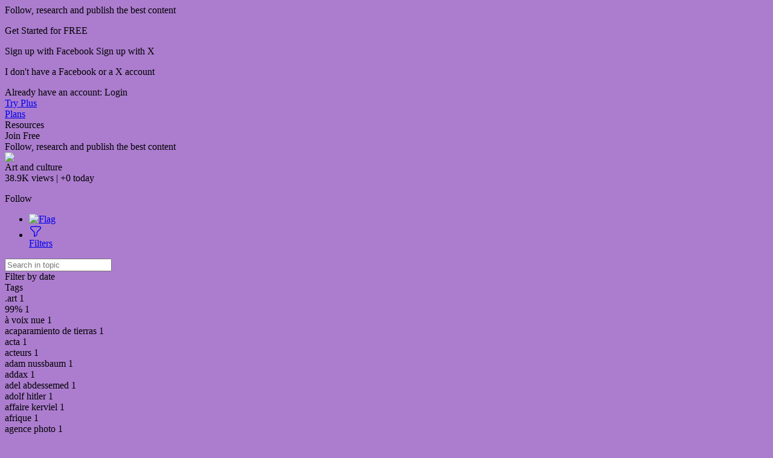

--- FILE ---
content_type: text/html;charset=UTF-8
request_url: https://www.scoop.it/topic/photography-jch/p/3998144220/2013/03/11/ode-to-my-beloved-anonymous-people-by-juan-carlos-hernandez-short-movie-and-photos-nyc-ows?sc_source=
body_size: 150148
content:
<!DOCTYPE html PUBLIC "-//W3C//DTD XHTML 1.0 Transitional//EN" "http://www.w3.org/TR/xhtml1/DTD/xhtml1-transitional.dtd">

<!--[if lte IE 7]> <html xmlns="http://www.w3.org/1999/xhtml" xmlns:og="http://opengraphprotocol.org/schema/" xmlns:fb="http://ogp.me/ns/fb#" class="ie7"> <![endif]-->
<!--[if IE 8]>     <html xmlns="http://www.w3.org/1999/xhtml" xmlns:og="http://opengraphprotocol.org/schema/" xmlns:fb="http://ogp.me/ns/fb#" class="ie8"> <![endif]-->
<!--[if IE 9]>     <html xmlns="http://www.w3.org/1999/xhtml" xmlns:og="http://opengraphprotocol.org/schema/" xmlns:fb="http://ogp.me/ns/fb#" class="ie9"> <![endif]-->
<!--[if !IE]><!--> <html xmlns="http://www.w3.org/1999/xhtml" xmlns:og="http://opengraphprotocol.org/schema/" xmlns:fb="http://ogp.me/ns/fb#" class="notie"><!--<![endif]-->

	
	<head prefix="og: http://ogp.me/ns# fb: http://ogp.me/ns/fb# scoop_it: http://ogp.me/ns/fb/scoop_it#">
			    <link rel="preconnect" href="https://fonts.googleapis.com">
<link rel="preconnect" href="https://fonts.gstatic.com" crossorigin>
<link rel="stylesheet" type="text/css" href="//fonts.googleapis.com/css?family=Roboto:400,300,300italic,400italic,700,700italic&subset=latin,greek,latin-ext"/>
<link rel="stylesheet" href="https://cdn.jsdelivr.net/npm/bootstrap-icons@1.4.1/font/bootstrap-icons.css" integrity="sha384-NUDU7Qr8dfscXBIhA0px/bRl3cgNrOT9l/WPm15DzH5xnBs4fL4vgRiXURs98/ID" crossorigin="anonymous">
<meta http-equiv="content-type" content="text/html; charset=UTF-8" />
<meta charset="utf-8">
<meta http-equiv="X-UA-Compatible" content="IE=edge" />

							<meta name="apple-itunes-app" content="app-id=610604570, app-argument=scitr://topic/?id=573332">
			
			<link rel="icon" href="/resources/img/V4/scoopit-icon-cyan-32.png" sizes="32x32">
		<link rel="icon" href="/resources/img/V4/scoopit-icon-cyan-96.png" sizes="96x96">
		<link rel="icon" href="/resources/img/V4/scoopit-icon-cyan-128.png" sizes="128x128">
		<link rel="icon" href="/resources/img/V4/scoopit-icon-cyan-192.png" sizes="192x192">
	
			<title>&quot;Ode to my Beloved Anonymous People&quot; ...</title>
			


<script src="https://cdnjs.cloudflare.com/ajax/libs/tarteaucitronjs/1.25.0/tarteaucitron.js" integrity="sha512-G0k6TFqc8+MpqnHFP3/SsFREZWo4p5nm+GqSHQIIq8Ir3t9KgU1bs31CJQ85Zq/u1M4fSNF1aWY+I46/7pdvzg==" crossorigin="anonymous" referrerpolicy="no-referrer"></script>
<script src="/resources/dist-rcc2f01860d/tarteaucitron-services.js" type="text/javascript" ></script>

<script>
tarteaucitron.init({
    "privacyUrl": "https://www.scoop.it/policy#privacypolicy",
    "hashtag": "#cookie-mgmt",
    "cookieName": "scpcookieprefs",
    "orientation": "bottom",
    "groupServices": false,
    "showAlertSmall": false,
    "cookieslist": false,
    "showIcon": false,
    "adblocker": false,
    "DenyAllCta" : true,
    "AcceptAllCta" : true,
    "highPrivacy": true,
    "handleBrowserDNTRequest": false,
    "removeCredit": false,
    "moreInfoLink": true,
    "useExternalCss": true,
    "readmoreLink": "",
    "mandatory": true
});
tarteaucitron.launch['linkedin'] = true;
tarteaucitron.launch['twitterwidgetsapiScit'] = true;
tarteaucitron.launch['facebook'] = true;
(tarteaucitron.job = tarteaucitron.job || []).push('linkedin');
(tarteaucitron.job = tarteaucitron.job || []).push('twitterwidgetsapiScit');
(tarteaucitron.job = tarteaucitron.job || []).push('facebook');
(tarteaucitron.job = tarteaucitron.job || []).push('fullstory');
(tarteaucitron.job = tarteaucitron.job || []).push('googleadwordsconversion');
tarteaucitron.user.userVoiceApi = '64zeQcyLJLlYuQ2Nj7WQ';
(tarteaucitron.job = tarteaucitron.job || []).push('uservoice');
</script>


<link rel="stylesheet" type="text/css" href="/resources/dist-rcc2f01860d/scoopV4.css"/>
<link rel="stylesheet" type="text/css" href="/resources/dist-rcc2f01860d/reactmodules.css"/>
<script>
    __i18next_locale="en";
    __i18next_locale_debug = false;
    __i18next_translation_base_url = "/resources/dist-rcc2f01860d/";
        global_timezoneOffsetMillis = -18000000;
            global_is24HourDateFormat = false;
                global_availableTranslationTargetLanguages = [];
    </script>
<script src="/resources/dist-rcc2f01860d/scoop-i18n.js" type="text/javascript"></script>
<script src="/resources/dist-rcc2f01860d/scoopV4_vendors.js" type="text/javascript"></script>
<script src="/resources/dist-rcc2f01860d/scoopV4.js" type="text/javascript"></script>

<script type="text/javascript" src="https://www.youtube.com/player_api"></script>

<!--[if !IE 7]>
	<style type="text/css">
		#wrap {display:table;height:100%}
	</style>
<![endif]-->







	


<script type="text/javascript">
        tarteaucitron.user.multiplegtagUa = []
        tarteaucitron.user.multiplegtagUa.push("G-SE02RDMT2D");


                        
                                                
        (tarteaucitron.job = tarteaucitron.job || []).push('multiplegtag');

</script>

  						<script type="text/javascript">
		if (top.location == window.location) {
						setTimeout("tpv(573332, 3998144220,  null,  null,null)", 200);	
		}
	</script>

<meta property="og:site_name" content="Scoop.it"/>
	<meta name="twitter:card" content="summary_large_image"/>
<meta name="twitter:site" content="@scoopit"/>

		<meta property="og:title" content="&quot;Ode to my Beloved Anonymous People&quot; by Juan Carlos Hernandez, short movie and photos #nyc #ows | Art and culture"/>
		<meta property="og:description" content="filmed and photographied in New York between September and November 2011 by Juan Carlos Hernandez Included at the beginning of the film, the protesters of Oc..." />
						<meta property="og:url" content="https://www.scoop.it/topic/photography-jch/p/3998144220/2013/03/11/ode-to-my-beloved-anonymous-people-by-juan-carlos-hernandez-short-movie-and-photos-nyc-ows?sc_source="/>
					<meta property="og:image" content="https://img.scoop.it/rw7mZEgNzyJItVYxZG5tsoXXXL4j3HpexhjNOf_P3YmryPKwJ94QGRtDb3Sbc6KY" />
									<meta property="og:image:width" content="1088" />
			<meta property="og:image:height" content="612" />
						    <meta name="description" content="filmed and photographied in New York between September and November 2011 by Juan Carlos Hernandez Included at the beginning of the film, the protesters of Oc... | Art and culture"/>
        <meta name="keywords" content="culture,photographe,photographer,Photography,photographie,fotografia,photo,cinema,movies,cine,litterature,literacy,poetry,art,paint,poesie,art,christopher barnett,diane arbus,dignity,juan carlos hernandez,koudelka,larry clark,manhattan,new york,occupy wall street,ows,photography,video,walker evans,weegee" />





        
<style type="text/css">
	#utilArea {
		background: none;
		background-color: transparent;
	}
	
	body#viewMode {
		background-attachment: fixed;
		background-position: 50%  1px ;
								
							background-color:#ac7dcf;
						
							background-repeat : no-repeat;
						}
	
				        #themeHeader #titleAndDescription h1 , 
	        #themeHeader #titleAndDescription h1 a, 
	        #themeHeader #titleAndDescription , 
	        #themeBanner #titleAndDescription .theme-header-description, 
	        #themeBanner .theme-header .theme-header-title-and-description .theme-header-author {
            	color: black;
	        }
	    	    
        
</style>


	    		    <style type="text/css">
		    	
		    </style>
	   	

    </head>

    <body id="viewMode" class="macOS    theme-action-banner    lang-en">
        <div id="reactmodal-wrapper"><div id="reactmodal-overlay"></div><div id="reactmodal"></div></div>
		<div id="blue-error-modal"></div>
    	
    			<script type="text/javascript">
                        	global_premiumFeatures = {};
            			                global_availableLanguages = [{"code":"en","displayName":"English",},{"code":"af","displayName":"Afrikaans",},{"code":"sq","displayName":"Albanian",},{"code":"ar","displayName":"Arabic",},{"code":"hy","displayName":"Armenian",},{"code":"az","displayName":"Azerbaijani",},{"code":"bn","displayName":"Bangla",},{"code":"eu","displayName":"Basque",},{"code":"be","displayName":"Belarusian",},{"code":"bs","displayName":"Bosnian",},{"code":"bg","displayName":"Bulgarian",},{"code":"ca","displayName":"Catalan",},{"code":"zh","displayName":"Chinese",},{"code":"hr","displayName":"Croatian",},{"code":"cs","displayName":"Czech",},{"code":"da","displayName":"Danish",},{"code":"nl","displayName":"Dutch",},{"code":"eo","displayName":"Esperanto",},{"code":"et","displayName":"Estonian",},{"code":"fi","displayName":"Finnish",},{"code":"fr","displayName":"French",},{"code":"lg","displayName":"Ganda",},{"code":"ka","displayName":"Georgian",},{"code":"de","displayName":"German",},{"code":"el","displayName":"Greek",},{"code":"gu","displayName":"Gujarati",},{"code":"iw","displayName":"Hebrew",},{"code":"hi","displayName":"Hindi",},{"code":"hu","displayName":"Hungarian",},{"code":"is","displayName":"Icelandic",},{"code":"in","displayName":"Indonesian",},{"code":"ga","displayName":"Irish",},{"code":"it","displayName":"Italian",},{"code":"ja","displayName":"Japanese",},{"code":"kk","displayName":"Kazakh",},{"code":"ko","displayName":"Korean",},{"code":"lv","displayName":"Latvian",},{"code":"lt","displayName":"Lithuanian",},{"code":"mk","displayName":"Macedonian",},{"code":"ms","displayName":"Malay",},{"code":"mi","displayName":"Maori",},{"code":"mr","displayName":"Marathi",},{"code":"mn","displayName":"Mongolian",},{"code":"nb","displayName":"Norwegian Bokmål",},{"code":"nn","displayName":"Norwegian Nynorsk",},{"code":"fa","displayName":"Persian",},{"code":"pl","displayName":"Polish",},{"code":"pt","displayName":"Portuguese",},{"code":"pa","displayName":"Punjabi",},{"code":"ro","displayName":"Romanian",},{"code":"ru","displayName":"Russian",},{"code":"sr","displayName":"Serbian",},{"code":"sn","displayName":"Shona",},{"code":"sk","displayName":"Slovak",},{"code":"sl","displayName":"Slovenian",},{"code":"so","displayName":"Somali",},{"code":"st","displayName":"Southern Sotho",},{"code":"es","displayName":"Spanish",},{"code":"sw","displayName":"Swahili",},{"code":"sv","displayName":"Swedish",},{"code":"tl","displayName":"Tagalog",},{"code":"ta","displayName":"Tamil",},{"code":"te","displayName":"Telugu",},{"code":"th","displayName":"Thai",},{"code":"ts","displayName":"Tsonga",},{"code":"tn","displayName":"Tswana",},{"code":"tr","displayName":"Turkish",},{"code":"uk","displayName":"Ukrainian",},{"code":"ur","displayName":"Urdu",},{"code":"vi","displayName":"Vietnamese",},{"code":"cy","displayName":"Welsh",},{"code":"xh","displayName":"Xhosa",},{"code":"yo","displayName":"Yoruba",},{"code":"zu","displayName":"Zulu",},];
			            var global_isBlue = false;
		</script>
    	<div class="wrap">

	    	   			   		<div id="signupPopup" class="popup">
	<div class="popup-title">
        Follow, research and publish the best content	</div>
	<div class="popup-content signup">
		<p class="signup-catch">
	        Get Started for FREE	    </p>
	   <p class="signup-networks">
	       	<a x-href="facebook" onclick="return clickSignupPopup(this);" class="button-login-sn button-login-sn-fb">
				<span class="icon"></span>
				<span class="text">
					Sign up with Facebook				</span>
			</a>

			<a x-href="twitterX" onclick="return clickSignupPopup(this);" class="button-login-sn button-login-sn-tw">
				<span class="icon"></span>
				<span class="text">
					Sign up with X				</span>
			</a>
        </p>
        <p class="signup-bypass">
            <a x-href="&showForm=true" class="bypass" onclick="return clickSignupPopup(this);">I don't have a Facebook or a X account</a>
	    </p>
		<div class="login-in-signup">
			Already have an account: <a id="signupPopupLoginLink" data-href="https://www.scoop.it/login?redirectUrl=https%3A%2F%2Fwww.scoop.it%2Ftopic%2Fphotography-jch%2Fp%2F3998144220%2F2013%2F03%2F11%2Fode-to-my-beloved-anonymous-people-by-juan-carlos-hernandez-short-movie-and-photos-nyc-ows%3Fsc_source%3D" onclick="trackClick('signupAlreadyHaveAnAccount');" >Login</a>
		</div>
	</div>
</div>
	   	
    			<script>
	    jQuery(document).ready(function(){
	    	setTimeout(function() {
				UserVoice=window.UserVoice||[];
				UserVoice.push(['set', {
					accent_color: '#28bbbb',
					trigger_color: 'white',
					trigger_background_color: '#28bbbb',
				  smartvote_enabled: false,
				  post_suggestion_enabled: false,
				  strings: {
				  	contact_title: 'Send Scoop.it a message',
				  },
				  				}]);
				
				// SSO
								
				// Add default trigger to the bottom-right corner of the window:
				UserVoice.push(['addTrigger', { mode: 'contact', trigger_position: 'bottom-right'}]);
				UserVoice.push(['autoprompt', {}]);
	    	}, 2000);
        });
	</script>

		    			<div id="headbanner" class="shadow-md tCustomization tCustomization_header_background"  >
	 			 

	<div id="head">
	    	    		    	                <div class="headSection head-section-logo">
                    <div id="logoToHome"                           onclick="trackClick('topBannerLogo', function() {window.location = 'https://www.scoop.it';})"                          class="tCustomization tCustomization_header_image"></div>
                </div>
                        							<div class="headSection head-section-left">
									 						 <a class="top-banner-section invisibleLink headerLink tCustomization_header" onclick="trackClick('tryBusinessOnAnonymousHeader')" href="/order/subscribe?context=tryBizHeader&amp;trial=1">
							Try Plus						 </a>
					 				 	
				 	<div class="top-banner-separator"></div>
				
												<a class="top-banner-section invisibleLink headerLink tCustomization_header" onclick="trackClick('popupPostHeaderGuidedTour');" href='/pricing'>
								Plans							</a>
						<div class="top-banner-separator"></div>
					 
														     <div class="top-banner-section invisibleLink headerLink tCustomization_header" onclick="trackClick('headerResources', function(){window.location.href=window.location.href='https://www.scoop.it/content-marketing-resource-center/?utm_source=scoop.it&utm_medium=topbanner&utm_campaign=topbanner'});">
                        Resources                     </div>
				 			 </div>
				
		
				<div class="headSection head-section-infos">
		    																	
						                									<div id="signUpOnTop" class="button button-blue showSignupPopup" x-href="" onclick="trackClick('popupPostHeaderSignUp', null, {'hasRelatedPosts': 'true'}); return true;">Join Free</div>
											<div class="top-banner-section tCustomization_header top-banner-promote-message">
                            Follow, research and publish the best content						</div>
									                            
					</div>
	</div>
</div>
	<script>
    const theme_searchParams = {"query":null,"selectedTags":[]};
    function theme_selectTag(tag){
        window.location.search = buildTopicSearchQueryString_selectTag(tag, theme_searchParams);
    }
</script>

			
        
	<div id="hfg-nav-fixed-placeholder"></div>
	<div id="theme-actions-banner" class="hfg-nav shadow-md theme-actions-banner-theme  ">
		<div class="hfg-nav-title"
			 onclick=" window.location.href='/topic/photography-jch?nosug=1'; return false;">
			<div class="hfg-nav-title-topic">
				<div>
					<div class="hfg-nav-title-topic-image">
						<img src="https://img.scoop.it/iB8tMbbzIFfct3amXsMCxUjYEO5_sH-V_bKW18Vj-Jk="/>
					</div>
				</div>
				<div>
					<div class="hfg-nav-title-topic-name">Art and culture</div>

					<div class="hfg-nav-title-topic-analytics">
												38.9K <span class="viewsButton-legend">views</span> |
						+0 <span class="viewsButton-legend">today</span>
					</div>
				</div>
			</div>
		</div>
		<div id="hfg-nav-menu">
			<ul class="theme-actions-banner-main-tabs">
															</ul>
			
							<div id='theme-toolbox'>
										<div x-href="?follow=573332" class="showSignupPopup  button  button-blue  button-small"
						      id="mail_register">
							Follow						</div>
					
										

					           	
    				</div>
						
			<ul class="hfg-nav-menu-stackedOnRight">
																							<li title="Flag this topic as inappropriate" class="hfg-nav-menu-small-item tooltip-bottom-left">
								<a id="inappropriateOptionsButton"
								   href="#"
								   onclick="showIframeInSimpleModal('/inapproriate?t=photography-jch', false, true);return false;"
								   class="flex items-center" style="display:flex;"
								>
								 	<img src="/resources/img/V4/themeActionsBanner/flag.png" alt="Flag"/>
								</a>
							</li>
											    						<li id="filterOptionsButton"
							data-dropdown="#filterDropDown"
							data-dropdown-auto-left-correction="true"
							data-dropdown-left-correction="-78"							data-dropdown-top="53" class="dropdown hfg-nav-menu-small-item tooltip-bottom-left " title="Filter topic">
							<a href="#" class="flex items-center gap-2">
								<div style="width: 22px; height: 22px;">
									<svg xmlns="http://www.w3.org/2000/svg" fill="none" viewBox="0 0 24 24" stroke-width="1.5" stroke="currentColor" style="width: 22px; height: 22px;">
										<path stroke-linecap="round" stroke-linejoin="round" d="M12 3c2.755 0 5.455.232 8.083.678.533.09.917.556.917 1.096v1.044a2.25 2.25 0 0 1-.659 1.591l-5.432 5.432a2.25 2.25 0 0 0-.659 1.591v2.927a2.25 2.25 0 0 1-1.244 2.013L9.75 21v-6.568a2.25 2.25 0 0 0-.659-1.591L3.659 7.409A2.25 2.25 0 0 1 3 5.818V4.774c0-.54.384-1.006.917-1.096A48.32 48.32 0 0 1 12 3Z" />
									</svg>
																																																														</div>
																	<div>Filters</div>
															</a>
						</li>
				                			</ul>			
										<script type="text/javascript">
	jQuery('#filterOptionsButton').data('data-dropdown-open-callback', function() {
		jQuery('#filterBySearchInput').focus();
	});
</script>
<div id="filterDropDown" class="dropdown-menu has-tip anchor-right">
	<div id="tagsforthistheme">
		<form id="filterBySearchForm">
			<input id="filterBySearchInput"  placeholder="Search in topic" type="text" name="q" value=""/>
					</form>
		<script>
			jQuery("#filterBySearchForm").submit(function(e){
				e.preventDefault();
				e.stopPropagation();
				window.location.search = buildTopicSearchQueryString_search(jQuery('#filterBySearchInput').val(), theme_searchParams);
			})
			jQuery("#clearFilter a").click(function(e){
				e.preventDefault();
				e.stopPropagation();
				window.location.search = buildTopicSearchQueryString_clearSearch(theme_searchParams);
			})
		</script>
		<div class="section section-title">Filter by date</div>
				<div class="section section-item">
			<div id="advanced-filter-container"></div>
			<script type="application/javascript">
				function onRangeChange(range, start, end) {
					if (range != null) {
						if (range === 'alltime') {
							window.location.search = buildTopicSearchQueryString_clearDate(theme_searchParams);
						} else {
							window.location.search = buildTopicSearchQueryString_setRange(range, theme_searchParams);
						}
					} else {
						window.location.search = buildTopicSearchQueryString_setFromTo(start, end, theme_searchParams);
					}
				}
				function emptyToNull(s) {
					return s === "" ? null : s;
				}
				renderAdvancedSearch(document.getElementById("advanced-filter-container"), {
					range: theme_searchParams.range,
					from: theme_searchParams.from,
					to: theme_searchParams.to,
					rangeTarget: theme_searchParams.rangeTarget,
					opens: "left"
				}, function(range, start, end, rangeTarget){
					theme_searchParams["rangeTarget"] = rangeTarget;
					onRangeChange(range, start, end)
				});
			</script>
		</div>

		<div class="section section-title flex justify-between items-center">
			<div>Tags</div>
					</div>
												<div id="tagListWrapper">
									
						<div class="section section-item topic-tags-list">
								<div onclick="theme_selectTag('.art')" class="topic-tags-item " style="margin:0;">
										<a title="Show only posts tagged with '.art'"  rel="nofollow">
										<span class="topic-tags-item-name">.art</span>
										<span class="topic-tags-item-count">1</span>
									</a>
								</div>
						</div>
					
						<div class="section section-item topic-tags-list">
								<div onclick="theme_selectTag('99%')" class="topic-tags-item " style="margin:0;">
										<a title="Show only posts tagged with '99%'"  rel="nofollow">
										<span class="topic-tags-item-name">99%</span>
										<span class="topic-tags-item-count">1</span>
									</a>
								</div>
						</div>
					
						<div class="section section-item topic-tags-list">
								<div onclick="theme_selectTag('\u00E0 voix nue')" class="topic-tags-item " style="margin:0;">
										<a title="Show only posts tagged with 'à voix nue'"  rel="nofollow">
										<span class="topic-tags-item-name">&agrave; voix nue</span>
										<span class="topic-tags-item-count">1</span>
									</a>
								</div>
						</div>
					
						<div class="section section-item topic-tags-list">
								<div onclick="theme_selectTag('acaparamiento de tierras')" class="topic-tags-item " style="margin:0;">
										<a title="Show only posts tagged with 'acaparamiento de tierras'"  rel="nofollow">
										<span class="topic-tags-item-name">acaparamiento de tierras</span>
										<span class="topic-tags-item-count">1</span>
									</a>
								</div>
						</div>
					
						<div class="section section-item topic-tags-list">
								<div onclick="theme_selectTag('acta')" class="topic-tags-item " style="margin:0;">
										<a title="Show only posts tagged with 'acta'"  rel="nofollow">
										<span class="topic-tags-item-name">acta</span>
										<span class="topic-tags-item-count">1</span>
									</a>
								</div>
						</div>
					
						<div class="section section-item topic-tags-list">
								<div onclick="theme_selectTag('acteurs')" class="topic-tags-item " style="margin:0;">
										<a title="Show only posts tagged with 'acteurs'"  rel="nofollow">
										<span class="topic-tags-item-name">acteurs</span>
										<span class="topic-tags-item-count">1</span>
									</a>
								</div>
						</div>
					
						<div class="section section-item topic-tags-list">
								<div onclick="theme_selectTag('adam nussbaum')" class="topic-tags-item " style="margin:0;">
										<a title="Show only posts tagged with 'adam nussbaum'"  rel="nofollow">
										<span class="topic-tags-item-name">adam nussbaum</span>
										<span class="topic-tags-item-count">1</span>
									</a>
								</div>
						</div>
					
						<div class="section section-item topic-tags-list">
								<div onclick="theme_selectTag('addax')" class="topic-tags-item " style="margin:0;">
										<a title="Show only posts tagged with 'addax'"  rel="nofollow">
										<span class="topic-tags-item-name">addax</span>
										<span class="topic-tags-item-count">1</span>
									</a>
								</div>
						</div>
					
						<div class="section section-item topic-tags-list">
								<div onclick="theme_selectTag('adel abdessemed')" class="topic-tags-item " style="margin:0;">
										<a title="Show only posts tagged with 'adel abdessemed'"  rel="nofollow">
										<span class="topic-tags-item-name">adel abdessemed</span>
										<span class="topic-tags-item-count">1</span>
									</a>
								</div>
						</div>
					
						<div class="section section-item topic-tags-list">
								<div onclick="theme_selectTag('adolf hitler')" class="topic-tags-item " style="margin:0;">
										<a title="Show only posts tagged with 'adolf hitler'"  rel="nofollow">
										<span class="topic-tags-item-name">adolf hitler</span>
										<span class="topic-tags-item-count">1</span>
									</a>
								</div>
						</div>
					
						<div class="section section-item topic-tags-list">
								<div onclick="theme_selectTag('affaire kerviel')" class="topic-tags-item " style="margin:0;">
										<a title="Show only posts tagged with 'affaire kerviel'"  rel="nofollow">
										<span class="topic-tags-item-name">affaire kerviel</span>
										<span class="topic-tags-item-count">1</span>
									</a>
								</div>
						</div>
					
						<div class="section section-item topic-tags-list">
								<div onclick="theme_selectTag('afrique')" class="topic-tags-item " style="margin:0;">
										<a title="Show only posts tagged with 'afrique'"  rel="nofollow">
										<span class="topic-tags-item-name">afrique</span>
										<span class="topic-tags-item-count">1</span>
									</a>
								</div>
						</div>
					
						<div class="section section-item topic-tags-list">
								<div onclick="theme_selectTag('agence photo')" class="topic-tags-item " style="margin:0;">
										<a title="Show only posts tagged with 'agence photo'"  rel="nofollow">
										<span class="topic-tags-item-name">agence photo</span>
										<span class="topic-tags-item-count">1</span>
									</a>
								</div>
						</div>
					
						<div class="section section-item topic-tags-list">
								<div onclick="theme_selectTag('al capone')" class="topic-tags-item " style="margin:0;">
										<a title="Show only posts tagged with 'al capone'"  rel="nofollow">
										<span class="topic-tags-item-name">al capone</span>
										<span class="topic-tags-item-count">1</span>
									</a>
								</div>
						</div>
					
						<div class="section section-item topic-tags-list">
								<div onclick="theme_selectTag('albert camus')" class="topic-tags-item " style="margin:0;">
										<a title="Show only posts tagged with 'albert camus'"  rel="nofollow">
										<span class="topic-tags-item-name">albert camus</span>
										<span class="topic-tags-item-count">1</span>
									</a>
								</div>
						</div>
					
						<div class="section section-item topic-tags-list">
								<div onclick="theme_selectTag('Albert Cossery')" class="topic-tags-item " style="margin:0;">
										<a title="Show only posts tagged with 'Albert Cossery'"  rel="nofollow">
										<span class="topic-tags-item-name">Albert Cossery</span>
										<span class="topic-tags-item-count">1</span>
									</a>
								</div>
						</div>
					
						<div class="section section-item topic-tags-list">
								<div onclick="theme_selectTag('albert dupontel')" class="topic-tags-item " style="margin:0;">
										<a title="Show only posts tagged with 'albert dupontel'"  rel="nofollow">
										<span class="topic-tags-item-name">albert dupontel</span>
										<span class="topic-tags-item-count">1</span>
									</a>
								</div>
						</div>
					
						<div class="section section-item topic-tags-list">
								<div onclick="theme_selectTag('alberto pimenta')" class="topic-tags-item " style="margin:0;">
										<a title="Show only posts tagged with 'alberto pimenta'"  rel="nofollow">
										<span class="topic-tags-item-name">alberto pimenta</span>
										<span class="topic-tags-item-count">5</span>
									</a>
								</div>
						</div>
					
						<div class="section section-item topic-tags-list">
								<div onclick="theme_selectTag('alicante')" class="topic-tags-item " style="margin:0;">
										<a title="Show only posts tagged with 'alicante'"  rel="nofollow">
										<span class="topic-tags-item-name">alicante</span>
										<span class="topic-tags-item-count">1</span>
									</a>
								</div>
						</div>
					
						<div class="section section-item topic-tags-list">
								<div onclick="theme_selectTag('allemagne')" class="topic-tags-item " style="margin:0;">
										<a title="Show only posts tagged with 'allemagne'"  rel="nofollow">
										<span class="topic-tags-item-name">allemagne</span>
										<span class="topic-tags-item-count">2</span>
									</a>
								</div>
						</div>
					
						<div class="section section-item topic-tags-list">
								<div onclick="theme_selectTag('amor')" class="topic-tags-item " style="margin:0;">
										<a title="Show only posts tagged with 'amor'"  rel="nofollow">
										<span class="topic-tags-item-name">amor</span>
										<span class="topic-tags-item-count">1</span>
									</a>
								</div>
						</div>
					
						<div class="section section-item topic-tags-list">
								<div onclick="theme_selectTag('amr')" class="topic-tags-item " style="margin:0;">
										<a title="Show only posts tagged with 'amr'"  rel="nofollow">
										<span class="topic-tags-item-name">amr</span>
										<span class="topic-tags-item-count">4</span>
									</a>
								</div>
						</div>
					
						<div class="section section-item topic-tags-list">
								<div onclick="theme_selectTag('amr sud des alpes')" class="topic-tags-item " style="margin:0;">
										<a title="Show only posts tagged with 'amr sud des alpes'"  rel="nofollow">
										<span class="topic-tags-item-name">amr sud des alpes</span>
										<span class="topic-tags-item-count">1</span>
									</a>
								</div>
						</div>
					
						<div class="section section-item topic-tags-list">
								<div onclick="theme_selectTag('anna pieri')" class="topic-tags-item " style="margin:0;">
										<a title="Show only posts tagged with 'anna pieri'"  rel="nofollow">
										<span class="topic-tags-item-name">anna pieri</span>
										<span class="topic-tags-item-count">1</span>
									</a>
								</div>
						</div>
					
						<div class="section section-item topic-tags-list">
								<div onclick="theme_selectTag('annie le brun')" class="topic-tags-item " style="margin:0;">
										<a title="Show only posts tagged with 'annie le brun'"  rel="nofollow">
										<span class="topic-tags-item-name">annie le brun</span>
										<span class="topic-tags-item-count">2</span>
									</a>
								</div>
						</div>
					
						<div class="section section-item topic-tags-list">
								<div onclick="theme_selectTag('anonymous')" class="topic-tags-item " style="margin:0;">
										<a title="Show only posts tagged with 'anonymous'"  rel="nofollow">
										<span class="topic-tags-item-name">anonymous</span>
										<span class="topic-tags-item-count">2</span>
									</a>
								</div>
						</div>
					
						<div class="section section-item topic-tags-list">
								<div onclick="theme_selectTag('anthony lacoudre')" class="topic-tags-item " style="margin:0;">
										<a title="Show only posts tagged with 'anthony lacoudre'"  rel="nofollow">
										<span class="topic-tags-item-name">anthony lacoudre</span>
										<span class="topic-tags-item-count">1</span>
									</a>
								</div>
						</div>
					
						<div class="section section-item topic-tags-list">
								<div onclick="theme_selectTag('anticipation')" class="topic-tags-item " style="margin:0;">
										<a title="Show only posts tagged with 'anticipation'"  rel="nofollow">
										<span class="topic-tags-item-name">anticipation</span>
										<span class="topic-tags-item-count">1</span>
									</a>
								</div>
						</div>
					
						<div class="section section-item topic-tags-list">
								<div onclick="theme_selectTag('Antonin Artaud')" class="topic-tags-item " style="margin:0;">
										<a title="Show only posts tagged with 'Antonin Artaud'"  rel="nofollow">
										<span class="topic-tags-item-name">Antonin Artaud</span>
										<span class="topic-tags-item-count">1</span>
									</a>
								</div>
						</div>
					
						<div class="section section-item topic-tags-list">
								<div onclick="theme_selectTag('antrophologie')" class="topic-tags-item " style="margin:0;">
										<a title="Show only posts tagged with 'antrophologie'"  rel="nofollow">
										<span class="topic-tags-item-name">antrophologie</span>
										<span class="topic-tags-item-count">1</span>
									</a>
								</div>
						</div>
					
						<div class="section section-item topic-tags-list">
								<div onclick="theme_selectTag('Aratir\u00ED')" class="topic-tags-item " style="margin:0;">
										<a title="Show only posts tagged with 'Aratirí'"  rel="nofollow">
										<span class="topic-tags-item-name">Aratir&iacute;</span>
										<span class="topic-tags-item-count">1</span>
									</a>
								</div>
						</div>
					
						<div class="section section-item topic-tags-list">
								<div onclick="theme_selectTag('archeologie')" class="topic-tags-item " style="margin:0;">
										<a title="Show only posts tagged with 'archeologie'"  rel="nofollow">
										<span class="topic-tags-item-name">archeologie</span>
										<span class="topic-tags-item-count">1</span>
									</a>
								</div>
						</div>
					
						<div class="section section-item topic-tags-list">
								<div onclick="theme_selectTag('archeology')" class="topic-tags-item " style="margin:0;">
										<a title="Show only posts tagged with 'archeology'"  rel="nofollow">
										<span class="topic-tags-item-name">archeology</span>
										<span class="topic-tags-item-count">1</span>
									</a>
								</div>
						</div>
					
						<div class="section section-item topic-tags-list">
								<div onclick="theme_selectTag('argent')" class="topic-tags-item " style="margin:0;">
										<a title="Show only posts tagged with 'argent'"  rel="nofollow">
										<span class="topic-tags-item-name">argent</span>
										<span class="topic-tags-item-count">1</span>
									</a>
								</div>
						</div>
					
						<div class="section section-item topic-tags-list">
								<div onclick="theme_selectTag('aristocratie')" class="topic-tags-item " style="margin:0;">
										<a title="Show only posts tagged with 'aristocratie'"  rel="nofollow">
										<span class="topic-tags-item-name">aristocratie</span>
										<span class="topic-tags-item-count">1</span>
									</a>
								</div>
						</div>
					
						<div class="section section-item topic-tags-list">
								<div onclick="theme_selectTag('arnaque')" class="topic-tags-item " style="margin:0;">
										<a title="Show only posts tagged with 'arnaque'"  rel="nofollow">
										<span class="topic-tags-item-name">arnaque</span>
										<span class="topic-tags-item-count">1</span>
									</a>
								</div>
						</div>
					
						<div class="section section-item topic-tags-list">
								<div onclick="theme_selectTag('art')" class="topic-tags-item " style="margin:0;">
										<a title="Show only posts tagged with 'art'"  rel="nofollow">
										<span class="topic-tags-item-name">art</span>
										<span class="topic-tags-item-count">25</span>
									</a>
								</div>
						</div>
					
						<div class="section section-item topic-tags-list">
								<div onclick="theme_selectTag('art basel')" class="topic-tags-item " style="margin:0;">
										<a title="Show only posts tagged with 'art basel'"  rel="nofollow">
										<span class="topic-tags-item-name">art basel</span>
										<span class="topic-tags-item-count">1</span>
									</a>
								</div>
						</div>
					
						<div class="section section-item topic-tags-list">
								<div onclick="theme_selectTag('art contemporain')" class="topic-tags-item " style="margin:0;">
										<a title="Show only posts tagged with 'art contemporain'"  rel="nofollow">
										<span class="topic-tags-item-name">art contemporain</span>
										<span class="topic-tags-item-count">9</span>
									</a>
								</div>
						</div>
					
						<div class="section section-item topic-tags-list">
								<div onclick="theme_selectTag('art de march\u00E9')" class="topic-tags-item " style="margin:0;">
										<a title="Show only posts tagged with 'art de marché'"  rel="nofollow">
										<span class="topic-tags-item-name">art de march&eacute;</span>
										<span class="topic-tags-item-count">1</span>
									</a>
								</div>
						</div>
					
						<div class="section section-item topic-tags-list">
								<div onclick="theme_selectTag('artivism')" class="topic-tags-item " style="margin:0;">
										<a title="Show only posts tagged with 'artivism'"  rel="nofollow">
										<span class="topic-tags-item-name">artivism</span>
										<span class="topic-tags-item-count">1</span>
									</a>
								</div>
						</div>
					
						<div class="section section-item topic-tags-list">
								<div onclick="theme_selectTag('astor piazzola')" class="topic-tags-item " style="margin:0;">
										<a title="Show only posts tagged with 'astor piazzola'"  rel="nofollow">
										<span class="topic-tags-item-name">astor piazzola</span>
										<span class="topic-tags-item-count">1</span>
									</a>
								</div>
						</div>
					
						<div class="section section-item topic-tags-list">
								<div onclick="theme_selectTag('atmospheric')" class="topic-tags-item " style="margin:0;">
										<a title="Show only posts tagged with 'atmospheric'"  rel="nofollow">
										<span class="topic-tags-item-name">atmospheric</span>
										<span class="topic-tags-item-count">1</span>
									</a>
								</div>
						</div>
					
						<div class="section section-item topic-tags-list">
								<div onclick="theme_selectTag('aude de kerros')" class="topic-tags-item " style="margin:0;">
										<a title="Show only posts tagged with 'aude de kerros'"  rel="nofollow">
										<span class="topic-tags-item-name">aude de kerros</span>
										<span class="topic-tags-item-count">1</span>
									</a>
								</div>
						</div>
					
						<div class="section section-item topic-tags-list">
								<div onclick="theme_selectTag('aude lancelin')" class="topic-tags-item " style="margin:0;">
										<a title="Show only posts tagged with 'aude lancelin'"  rel="nofollow">
										<span class="topic-tags-item-name">aude lancelin</span>
										<span class="topic-tags-item-count">1</span>
									</a>
								</div>
						</div>
					
						<div class="section section-item topic-tags-list">
								<div onclick="theme_selectTag('audrey vernon')" class="topic-tags-item " style="margin:0;">
										<a title="Show only posts tagged with 'audrey vernon'"  rel="nofollow">
										<span class="topic-tags-item-name">audrey vernon</span>
										<span class="topic-tags-item-count">1</span>
									</a>
								</div>
						</div>
					
						<div class="section section-item topic-tags-list">
								<div onclick="theme_selectTag('augusto pinochet')" class="topic-tags-item " style="margin:0;">
										<a title="Show only posts tagged with 'augusto pinochet'"  rel="nofollow">
										<span class="topic-tags-item-name">augusto pinochet</span>
										<span class="topic-tags-item-count">1</span>
									</a>
								</div>
						</div>
					
						<div class="section section-item topic-tags-list">
								<div onclick="theme_selectTag('aust\u00E9rit\u00E9')" class="topic-tags-item " style="margin:0;">
										<a title="Show only posts tagged with 'austérité'"  rel="nofollow">
										<span class="topic-tags-item-name">aust&eacute;rit&eacute;</span>
										<span class="topic-tags-item-count">1</span>
									</a>
								</div>
						</div>
					
						<div class="section section-item topic-tags-list">
								<div onclick="theme_selectTag('autoportrait')" class="topic-tags-item " style="margin:0;">
										<a title="Show only posts tagged with 'autoportrait'"  rel="nofollow">
										<span class="topic-tags-item-name">autoportrait</span>
										<span class="topic-tags-item-count">1</span>
									</a>
								</div>
						</div>
					
						<div class="section section-item topic-tags-list">
								<div onclick="theme_selectTag('autorretrato')" class="topic-tags-item " style="margin:0;">
										<a title="Show only posts tagged with 'autorretrato'"  rel="nofollow">
										<span class="topic-tags-item-name">autorretrato</span>
										<span class="topic-tags-item-count">1</span>
									</a>
								</div>
						</div>
					
						<div class="section section-item topic-tags-list">
								<div onclick="theme_selectTag('avigdor lieberman')" class="topic-tags-item " style="margin:0;">
										<a title="Show only posts tagged with 'avigdor lieberman'"  rel="nofollow">
										<span class="topic-tags-item-name">avigdor lieberman</span>
										<span class="topic-tags-item-count">1</span>
									</a>
								</div>
						</div>
					
						<div class="section section-item topic-tags-list">
								<div onclick="theme_selectTag('bandoneon')" class="topic-tags-item " style="margin:0;">
										<a title="Show only posts tagged with 'bandoneon'"  rel="nofollow">
										<span class="topic-tags-item-name">bandoneon</span>
										<span class="topic-tags-item-count">1</span>
									</a>
								</div>
						</div>
					
						<div class="section section-item topic-tags-list">
								<div onclick="theme_selectTag('banksters')" class="topic-tags-item " style="margin:0;">
										<a title="Show only posts tagged with 'banksters'"  rel="nofollow">
										<span class="topic-tags-item-name">banksters</span>
										<span class="topic-tags-item-count">1</span>
									</a>
								</div>
						</div>
					
						<div class="section section-item topic-tags-list">
								<div onclick="theme_selectTag('banque d')" class="topic-tags-item " style="margin:0;">
										<a title="Show only posts tagged with 'banque d'"  rel="nofollow">
										<span class="topic-tags-item-name">banque d</span>
										<span class="topic-tags-item-count">1</span>
									</a>
								</div>
						</div>
					
						<div class="section section-item topic-tags-list">
								<div onclick="theme_selectTag('banque de donn\u00E9es d')" class="topic-tags-item " style="margin:0;">
										<a title="Show only posts tagged with 'banque de données d'"  rel="nofollow">
										<span class="topic-tags-item-name">banque de donn&eacute;es d</span>
										<span class="topic-tags-item-count">1</span>
									</a>
								</div>
						</div>
					
						<div class="section section-item topic-tags-list">
								<div onclick="theme_selectTag('banque priv\u00E9e mirabaud')" class="topic-tags-item " style="margin:0;">
										<a title="Show only posts tagged with 'banque privée mirabaud'"  rel="nofollow">
										<span class="topic-tags-item-name">banque priv&eacute;e mirabaud</span>
										<span class="topic-tags-item-count">1</span>
									</a>
								</div>
						</div>
					
						<div class="section section-item topic-tags-list">
								<div onclick="theme_selectTag('banques')" class="topic-tags-item " style="margin:0;">
										<a title="Show only posts tagged with 'banques'"  rel="nofollow">
										<span class="topic-tags-item-name">banques</span>
										<span class="topic-tags-item-count">1</span>
									</a>
								</div>
						</div>
					
						<div class="section section-item topic-tags-list">
								<div onclick="theme_selectTag('banques priv\u00E9es')" class="topic-tags-item " style="margin:0;">
										<a title="Show only posts tagged with 'banques privées'"  rel="nofollow">
										<span class="topic-tags-item-name">banques priv&eacute;es</span>
										<span class="topic-tags-item-count">1</span>
									</a>
								</div>
						</div>
					
						<div class="section section-item topic-tags-list">
								<div onclick="theme_selectTag('banques priv\u00E9es de Gen\u00E8ve')" class="topic-tags-item " style="margin:0;">
										<a title="Show only posts tagged with 'banques privées de Genève'"  rel="nofollow">
										<span class="topic-tags-item-name">banques priv&eacute;es de Gen&egrave;ve</span>
										<span class="topic-tags-item-count">1</span>
									</a>
								</div>
						</div>
					
						<div class="section section-item topic-tags-list">
								<div onclick="theme_selectTag('barbarie')" class="topic-tags-item " style="margin:0;">
										<a title="Show only posts tagged with 'barbarie'"  rel="nofollow">
										<span class="topic-tags-item-name">barbarie</span>
										<span class="topic-tags-item-count">1</span>
									</a>
								</div>
						</div>
					
						<div class="section section-item topic-tags-list">
								<div onclick="theme_selectTag('barcelona')" class="topic-tags-item " style="margin:0;">
										<a title="Show only posts tagged with 'barcelona'"  rel="nofollow">
										<span class="topic-tags-item-name">barcelona</span>
										<span class="topic-tags-item-count">4</span>
									</a>
								</div>
						</div>
					
						<div class="section section-item topic-tags-list">
								<div onclick="theme_selectTag('barclays')" class="topic-tags-item " style="margin:0;">
										<a title="Show only posts tagged with 'barclays'"  rel="nofollow">
										<span class="topic-tags-item-name">barclays</span>
										<span class="topic-tags-item-count">1</span>
									</a>
								</div>
						</div>
					
						<div class="section section-item topic-tags-list">
								<div onclick="theme_selectTag('barracuda')" class="topic-tags-item " style="margin:0;">
										<a title="Show only posts tagged with 'barracuda'"  rel="nofollow">
										<span class="topic-tags-item-name">barracuda</span>
										<span class="topic-tags-item-count">1</span>
									</a>
								</div>
						</div>
					
						<div class="section section-item topic-tags-list">
								<div onclick="theme_selectTag('bds')" class="topic-tags-item " style="margin:0;">
										<a title="Show only posts tagged with 'bds'"  rel="nofollow">
										<span class="topic-tags-item-name">bds</span>
										<span class="topic-tags-item-count">1</span>
									</a>
								</div>
						</div>
					
						<div class="section section-item topic-tags-list">
								<div onclick="theme_selectTag('bennie maupin')" class="topic-tags-item " style="margin:0;">
										<a title="Show only posts tagged with 'bennie maupin'"  rel="nofollow">
										<span class="topic-tags-item-name">bennie maupin</span>
										<span class="topic-tags-item-count">1</span>
									</a>
								</div>
						</div>
					
						<div class="section section-item topic-tags-list">
								<div onclick="theme_selectTag('bernard arnault')" class="topic-tags-item " style="margin:0;">
										<a title="Show only posts tagged with 'bernard arnault'"  rel="nofollow">
										<span class="topic-tags-item-name">bernard arnault</span>
										<span class="topic-tags-item-count">1</span>
									</a>
								</div>
						</div>
					
						<div class="section section-item topic-tags-list">
								<div onclick="theme_selectTag('bernard henri levy')" class="topic-tags-item " style="margin:0;">
										<a title="Show only posts tagged with 'bernard henri levy'"  rel="nofollow">
										<span class="topic-tags-item-name">bernard henri levy</span>
										<span class="topic-tags-item-count">1</span>
									</a>
								</div>
						</div>
					
						<div class="section section-item topic-tags-list">
								<div onclick="theme_selectTag('bernard werber')" class="topic-tags-item " style="margin:0;">
										<a title="Show only posts tagged with 'bernard werber'"  rel="nofollow">
										<span class="topic-tags-item-name">bernard werber</span>
										<span class="topic-tags-item-count">1</span>
									</a>
								</div>
						</div>
					
						<div class="section section-item topic-tags-list">
								<div onclick="theme_selectTag('bertrand tavernier')" class="topic-tags-item " style="margin:0;">
										<a title="Show only posts tagged with 'bertrand tavernier'"  rel="nofollow">
										<span class="topic-tags-item-name">bertrand tavernier</span>
										<span class="topic-tags-item-count">1</span>
									</a>
								</div>
						</div>
					
						<div class="section section-item topic-tags-list">
								<div onclick="theme_selectTag('bhl')" class="topic-tags-item " style="margin:0;">
										<a title="Show only posts tagged with 'bhl'"  rel="nofollow">
										<span class="topic-tags-item-name">bhl</span>
										<span class="topic-tags-item-count">1</span>
									</a>
								</div>
						</div>
					
						<div class="section section-item topic-tags-list">
								<div onclick="theme_selectTag('bjork')" class="topic-tags-item " style="margin:0;">
										<a title="Show only posts tagged with 'bjork'"  rel="nofollow">
										<span class="topic-tags-item-name">bjork</span>
										<span class="topic-tags-item-count">1</span>
									</a>
								</div>
						</div>
					
						<div class="section section-item topic-tags-list">
								<div onclick="theme_selectTag('black  mirror')" class="topic-tags-item " style="margin:0;">
										<a title="Show only posts tagged with 'black  mirror'"  rel="nofollow">
										<span class="topic-tags-item-name">black  mirror</span>
										<span class="topic-tags-item-count">1</span>
									</a>
								</div>
						</div>
					
						<div class="section section-item topic-tags-list">
								<div onclick="theme_selectTag('black and white')" class="topic-tags-item " style="margin:0;">
										<a title="Show only posts tagged with 'black and white'"  rel="nofollow">
										<span class="topic-tags-item-name">black and white</span>
										<span class="topic-tags-item-count">1</span>
									</a>
								</div>
						</div>
					
						<div class="section section-item topic-tags-list">
								<div onclick="theme_selectTag('black lives matter')" class="topic-tags-item " style="margin:0;">
										<a title="Show only posts tagged with 'black lives matter'"  rel="nofollow">
										<span class="topic-tags-item-name">black lives matter</span>
										<span class="topic-tags-item-count">1</span>
									</a>
								</div>
						</div>
					
						<div class="section section-item topic-tags-list">
								<div onclick="theme_selectTag('black mirror')" class="topic-tags-item " style="margin:0;">
										<a title="Show only posts tagged with 'black mirror'"  rel="nofollow">
										<span class="topic-tags-item-name">black mirror</span>
										<span class="topic-tags-item-count">1</span>
									</a>
								</div>
						</div>
					
						<div class="section section-item topic-tags-list">
								<div onclick="theme_selectTag('blackbird')" class="topic-tags-item " style="margin:0;">
										<a title="Show only posts tagged with 'blackbird'"  rel="nofollow">
										<span class="topic-tags-item-name">blackbird</span>
										<span class="topic-tags-item-count">1</span>
									</a>
								</div>
						</div>
					
						<div class="section section-item topic-tags-list">
								<div onclick="theme_selectTag('blanchiment d\'argent sale')" class="topic-tags-item " style="margin:0;">
										<a title="Show only posts tagged with 'blanchiment d'argent sale'"  rel="nofollow">
										<span class="topic-tags-item-name">blanchiment d'argent sale</span>
										<span class="topic-tags-item-count">1</span>
									</a>
								</div>
						</div>
					
						<div class="section section-item topic-tags-list">
								<div onclick="theme_selectTag('bnp paribas')" class="topic-tags-item " style="margin:0;">
										<a title="Show only posts tagged with 'bnp paribas'"  rel="nofollow">
										<span class="topic-tags-item-name">bnp paribas</span>
										<span class="topic-tags-item-count">1</span>
									</a>
								</div>
						</div>
					
						<div class="section section-item topic-tags-list">
								<div onclick="theme_selectTag('bokassa')" class="topic-tags-item " style="margin:0;">
										<a title="Show only posts tagged with 'bokassa'"  rel="nofollow">
										<span class="topic-tags-item-name">bokassa</span>
										<span class="topic-tags-item-count">1</span>
									</a>
								</div>
						</div>
					
						<div class="section section-item topic-tags-list">
								<div onclick="theme_selectTag('bollywood')" class="topic-tags-item " style="margin:0;">
										<a title="Show only posts tagged with 'bollywood'"  rel="nofollow">
										<span class="topic-tags-item-name">bollywood</span>
										<span class="topic-tags-item-count">1</span>
									</a>
								</div>
						</div>
					
						<div class="section section-item topic-tags-list">
								<div onclick="theme_selectTag('bourgeoisie')" class="topic-tags-item " style="margin:0;">
										<a title="Show only posts tagged with 'bourgeoisie'"  rel="nofollow">
										<span class="topic-tags-item-name">bourgeoisie</span>
										<span class="topic-tags-item-count">1</span>
									</a>
								</div>
						</div>
					
						<div class="section section-item topic-tags-list">
								<div onclick="theme_selectTag('boycott')" class="topic-tags-item " style="margin:0;">
										<a title="Show only posts tagged with 'boycott'"  rel="nofollow">
										<span class="topic-tags-item-name">boycott</span>
										<span class="topic-tags-item-count">1</span>
									</a>
								</div>
						</div>
					
						<div class="section section-item topic-tags-list">
								<div onclick="theme_selectTag('boycott culturel')" class="topic-tags-item " style="margin:0;">
										<a title="Show only posts tagged with 'boycott culturel'"  rel="nofollow">
										<span class="topic-tags-item-name">boycott culturel</span>
										<span class="topic-tags-item-count">1</span>
									</a>
								</div>
						</div>
					
						<div class="section section-item topic-tags-list">
								<div onclick="theme_selectTag('brad pitt')" class="topic-tags-item " style="margin:0;">
										<a title="Show only posts tagged with 'brad pitt'"  rel="nofollow">
										<span class="topic-tags-item-name">brad pitt</span>
										<span class="topic-tags-item-count">1</span>
									</a>
								</div>
						</div>
					
						<div class="section section-item topic-tags-list">
								<div onclick="theme_selectTag('brasil')" class="topic-tags-item " style="margin:0;">
										<a title="Show only posts tagged with 'brasil'"  rel="nofollow">
										<span class="topic-tags-item-name">brasil</span>
										<span class="topic-tags-item-count">1</span>
									</a>
								</div>
						</div>
					
						<div class="section section-item topic-tags-list">
								<div onclick="theme_selectTag('brazil')" class="topic-tags-item " style="margin:0;">
										<a title="Show only posts tagged with 'brazil'"  rel="nofollow">
										<span class="topic-tags-item-name">brazil</span>
										<span class="topic-tags-item-count">2</span>
									</a>
								</div>
						</div>
					
						<div class="section section-item topic-tags-list">
								<div onclick="theme_selectTag('breitling')" class="topic-tags-item " style="margin:0;">
										<a title="Show only posts tagged with 'breitling'"  rel="nofollow">
										<span class="topic-tags-item-name">breitling</span>
										<span class="topic-tags-item-count">1</span>
									</a>
								</div>
						</div>
					
						<div class="section section-item topic-tags-list">
								<div onclick="theme_selectTag('br\u00E9sil')" class="topic-tags-item " style="margin:0;">
										<a title="Show only posts tagged with 'brésil'"  rel="nofollow">
										<span class="topic-tags-item-name">br&eacute;sil</span>
										<span class="topic-tags-item-count">2</span>
									</a>
								</div>
						</div>
					
						<div class="section section-item topic-tags-list">
								<div onclick="theme_selectTag('brigades internationales')" class="topic-tags-item " style="margin:0;">
										<a title="Show only posts tagged with 'brigades internationales'"  rel="nofollow">
										<span class="topic-tags-item-name">brigades internationales</span>
										<span class="topic-tags-item-count">1</span>
									</a>
								</div>
						</div>
					
						<div class="section section-item topic-tags-list">
								<div onclick="theme_selectTag('brooklyn')" class="topic-tags-item " style="margin:0;">
										<a title="Show only posts tagged with 'brooklyn'"  rel="nofollow">
										<span class="topic-tags-item-name">brooklyn</span>
										<span class="topic-tags-item-count">2</span>
									</a>
								</div>
						</div>
					
						<div class="section section-item topic-tags-list">
								<div onclick="theme_selectTag('buenos aires')" class="topic-tags-item " style="margin:0;">
										<a title="Show only posts tagged with 'buenos aires'"  rel="nofollow">
										<span class="topic-tags-item-name">buenos aires</span>
										<span class="topic-tags-item-count">1</span>
									</a>
								</div>
						</div>
					
						<div class="section section-item topic-tags-list">
								<div onclick="theme_selectTag('business')" class="topic-tags-item " style="margin:0;">
										<a title="Show only posts tagged with 'business'"  rel="nofollow">
										<span class="topic-tags-item-name">business</span>
										<span class="topic-tags-item-count">1</span>
									</a>
								</div>
						</div>
					
						<div class="section section-item topic-tags-list">
								<div onclick="theme_selectTag('bw')" class="topic-tags-item " style="margin:0;">
										<a title="Show only posts tagged with 'bw'"  rel="nofollow">
										<span class="topic-tags-item-name">bw</span>
										<span class="topic-tags-item-count">2</span>
									</a>
								</div>
						</div>
					
						<div class="section section-item topic-tags-list">
								<div onclick="theme_selectTag('capitalisme')" class="topic-tags-item " style="margin:0;">
										<a title="Show only posts tagged with 'capitalisme'"  rel="nofollow">
										<span class="topic-tags-item-name">capitalisme</span>
										<span class="topic-tags-item-count">2</span>
									</a>
								</div>
						</div>
					
						<div class="section section-item topic-tags-list">
								<div onclick="theme_selectTag('carlyle group')" class="topic-tags-item " style="margin:0;">
										<a title="Show only posts tagged with 'carlyle group'"  rel="nofollow">
										<span class="topic-tags-item-name">carlyle group</span>
										<span class="topic-tags-item-count">1</span>
									</a>
								</div>
						</div>
					
						<div class="section section-item topic-tags-list">
								<div onclick="theme_selectTag('carouge')" class="topic-tags-item " style="margin:0;">
										<a title="Show only posts tagged with 'carouge'"  rel="nofollow">
										<span class="topic-tags-item-name">carouge</span>
										<span class="topic-tags-item-count">1</span>
									</a>
								</div>
						</div>
					
						<div class="section section-item topic-tags-list">
								<div onclick="theme_selectTag('casar menz')" class="topic-tags-item " style="margin:0;">
										<a title="Show only posts tagged with 'casar menz'"  rel="nofollow">
										<span class="topic-tags-item-name">casar menz</span>
										<span class="topic-tags-item-count">1</span>
									</a>
								</div>
						</div>
					
						<div class="section section-item topic-tags-list">
								<div onclick="theme_selectTag('caste')" class="topic-tags-item " style="margin:0;">
										<a title="Show only posts tagged with 'caste'"  rel="nofollow">
										<span class="topic-tags-item-name">caste</span>
										<span class="topic-tags-item-count">1</span>
									</a>
								</div>
						</div>
					
						<div class="section section-item topic-tags-list">
								<div onclick="theme_selectTag('cat')" class="topic-tags-item " style="margin:0;">
										<a title="Show only posts tagged with 'cat'"  rel="nofollow">
										<span class="topic-tags-item-name">cat</span>
										<span class="topic-tags-item-count">1</span>
									</a>
								</div>
						</div>
					
						<div class="section section-item topic-tags-list">
								<div onclick="theme_selectTag('cat eating')" class="topic-tags-item " style="margin:0;">
										<a title="Show only posts tagged with 'cat eating'"  rel="nofollow">
										<span class="topic-tags-item-name">cat eating</span>
										<span class="topic-tags-item-count">1</span>
									</a>
								</div>
						</div>
					
						<div class="section section-item topic-tags-list">
								<div onclick="theme_selectTag('cath\u00E9drale de Gen\u00E8ve')" class="topic-tags-item " style="margin:0;">
										<a title="Show only posts tagged with 'cathédrale de Genève'"  rel="nofollow">
										<span class="topic-tags-item-name">cath&eacute;drale de Gen&egrave;ve</span>
										<span class="topic-tags-item-count">1</span>
									</a>
								</div>
						</div>
					
						<div class="section section-item topic-tags-list">
								<div onclick="theme_selectTag('catherine fauchier-magnan')" class="topic-tags-item " style="margin:0;">
										<a title="Show only posts tagged with 'catherine fauchier-magnan'"  rel="nofollow">
										<span class="topic-tags-item-name">catherine fauchier-magnan</span>
										<span class="topic-tags-item-count">1</span>
									</a>
								</div>
						</div>
					
						<div class="section section-item topic-tags-list">
								<div onclick="theme_selectTag('cello')" class="topic-tags-item " style="margin:0;">
										<a title="Show only posts tagged with 'cello'"  rel="nofollow">
										<span class="topic-tags-item-name">cello</span>
										<span class="topic-tags-item-count">1</span>
									</a>
								</div>
						</div>
					
						<div class="section section-item topic-tags-list">
								<div onclick="theme_selectTag('censorship')" class="topic-tags-item " style="margin:0;">
										<a title="Show only posts tagged with 'censorship'"  rel="nofollow">
										<span class="topic-tags-item-name">censorship</span>
										<span class="topic-tags-item-count">1</span>
									</a>
								</div>
						</div>
					
						<div class="section section-item topic-tags-list">
								<div onclick="theme_selectTag('censure')" class="topic-tags-item " style="margin:0;">
										<a title="Show only posts tagged with 'censure'"  rel="nofollow">
										<span class="topic-tags-item-name">censure</span>
										<span class="topic-tags-item-count">5</span>
									</a>
								</div>
						</div>
					
						<div class="section section-item topic-tags-list">
								<div onclick="theme_selectTag('chapelle Sixitine')" class="topic-tags-item " style="margin:0;">
										<a title="Show only posts tagged with 'chapelle Sixitine'"  rel="nofollow">
										<span class="topic-tags-item-name">chapelle Sixitine</span>
										<span class="topic-tags-item-count">1</span>
									</a>
								</div>
						</div>
					
						<div class="section section-item topic-tags-list">
								<div onclick="theme_selectTag('Charles de Mestral')" class="topic-tags-item " style="margin:0;">
										<a title="Show only posts tagged with 'Charles de Mestral'"  rel="nofollow">
										<span class="topic-tags-item-name">Charles de Mestral</span>
										<span class="topic-tags-item-count">1</span>
									</a>
								</div>
						</div>
					
						<div class="section section-item topic-tags-list">
								<div onclick="theme_selectTag('charles pictet')" class="topic-tags-item " style="margin:0;">
										<a title="Show only posts tagged with 'charles pictet'"  rel="nofollow">
										<span class="topic-tags-item-name">charles pictet</span>
										<span class="topic-tags-item-count">1</span>
									</a>
								</div>
						</div>
					
						<div class="section section-item topic-tags-list">
								<div onclick="theme_selectTag('charlie hebdo')" class="topic-tags-item " style="margin:0;">
										<a title="Show only posts tagged with 'charlie hebdo'"  rel="nofollow">
										<span class="topic-tags-item-name">charlie hebdo</span>
										<span class="topic-tags-item-count">1</span>
									</a>
								</div>
						</div>
					
						<div class="section section-item topic-tags-list">
								<div onclick="theme_selectTag('charlotte de senarclens')" class="topic-tags-item " style="margin:0;">
										<a title="Show only posts tagged with 'charlotte de senarclens'"  rel="nofollow">
										<span class="topic-tags-item-name">charlotte de senarclens</span>
										<span class="topic-tags-item-count">1</span>
									</a>
								</div>
						</div>
					
						<div class="section section-item topic-tags-list">
								<div onclick="theme_selectTag('charlotte fauchier magnan')" class="topic-tags-item " style="margin:0;">
										<a title="Show only posts tagged with 'charlotte fauchier magnan'"  rel="nofollow">
										<span class="topic-tags-item-name">charlotte fauchier magnan</span>
										<span class="topic-tags-item-count">1</span>
									</a>
								</div>
						</div>
					
						<div class="section section-item topic-tags-list">
								<div onclick="theme_selectTag('chat')" class="topic-tags-item " style="margin:0;">
										<a title="Show only posts tagged with 'chat'"  rel="nofollow">
										<span class="topic-tags-item-name">chat</span>
										<span class="topic-tags-item-count">1</span>
									</a>
								</div>
						</div>
					
						<div class="section section-item topic-tags-list">
								<div onclick="theme_selectTag('chats')" class="topic-tags-item " style="margin:0;">
										<a title="Show only posts tagged with 'chats'"  rel="nofollow">
										<span class="topic-tags-item-name">chats</span>
										<span class="topic-tags-item-count">1</span>
									</a>
								</div>
						</div>
					
						<div class="section section-item topic-tags-list">
								<div onclick="theme_selectTag('che guevara')" class="topic-tags-item " style="margin:0;">
										<a title="Show only posts tagged with 'che guevara'"  rel="nofollow">
										<span class="topic-tags-item-name">che guevara</span>
										<span class="topic-tags-item-count">1</span>
									</a>
								</div>
						</div>
					
						<div class="section section-item topic-tags-list">
								<div onclick="theme_selectTag('chile')" class="topic-tags-item " style="margin:0;">
										<a title="Show only posts tagged with 'chile'"  rel="nofollow">
										<span class="topic-tags-item-name">chile</span>
										<span class="topic-tags-item-count">1</span>
									</a>
								</div>
						</div>
					
						<div class="section section-item topic-tags-list">
								<div onclick="theme_selectTag('chili')" class="topic-tags-item " style="margin:0;">
										<a title="Show only posts tagged with 'chili'"  rel="nofollow">
										<span class="topic-tags-item-name">chili</span>
										<span class="topic-tags-item-count">1</span>
									</a>
								</div>
						</div>
					
						<div class="section section-item topic-tags-list">
								<div onclick="theme_selectTag('ch\u00F4mage')" class="topic-tags-item " style="margin:0;">
										<a title="Show only posts tagged with 'chômage'"  rel="nofollow">
										<span class="topic-tags-item-name">ch&ocirc;mage</span>
										<span class="topic-tags-item-count">1</span>
									</a>
								</div>
						</div>
					
						<div class="section section-item topic-tags-list">
								<div onclick="theme_selectTag('chris marker')" class="topic-tags-item " style="margin:0;">
										<a title="Show only posts tagged with 'chris marker'"  rel="nofollow">
										<span class="topic-tags-item-name">chris marker</span>
										<span class="topic-tags-item-count">2</span>
									</a>
								</div>
						</div>
					
						<div class="section section-item topic-tags-list">
								<div onclick="theme_selectTag('christine angot')" class="topic-tags-item " style="margin:0;">
										<a title="Show only posts tagged with 'christine angot'"  rel="nofollow">
										<span class="topic-tags-item-name">christine angot</span>
										<span class="topic-tags-item-count">1</span>
									</a>
								</div>
						</div>
					
						<div class="section section-item topic-tags-list">
								<div onclick="theme_selectTag('christophe barratier')" class="topic-tags-item " style="margin:0;">
										<a title="Show only posts tagged with 'christophe barratier'"  rel="nofollow">
										<span class="topic-tags-item-name">christophe barratier</span>
										<span class="topic-tags-item-count">1</span>
									</a>
								</div>
						</div>
					
						<div class="section section-item topic-tags-list">
								<div onclick="theme_selectTag('christophe koessler')" class="topic-tags-item " style="margin:0;">
										<a title="Show only posts tagged with 'christophe koessler'"  rel="nofollow">
										<span class="topic-tags-item-name">christophe koessler</span>
										<span class="topic-tags-item-count">1</span>
									</a>
								</div>
						</div>
					
						<div class="section section-item topic-tags-list">
								<div onclick="theme_selectTag('christophe marguet')" class="topic-tags-item " style="margin:0;">
										<a title="Show only posts tagged with 'christophe marguet'"  rel="nofollow">
										<span class="topic-tags-item-name">christophe marguet</span>
										<span class="topic-tags-item-count">1</span>
									</a>
								</div>
						</div>
					
						<div class="section section-item topic-tags-list">
								<div onclick="theme_selectTag('christopher barnett')" class="topic-tags-item " style="margin:0;">
										<a title="Show only posts tagged with 'christopher barnett'"  rel="nofollow">
										<span class="topic-tags-item-name">christopher barnett</span>
										<span class="topic-tags-item-count">1</span>
									</a>
								</div>
						</div>
					
						<div class="section section-item topic-tags-list">
								<div onclick="theme_selectTag('cia')" class="topic-tags-item " style="margin:0;">
										<a title="Show only posts tagged with 'cia'"  rel="nofollow">
										<span class="topic-tags-item-name">cia</span>
										<span class="topic-tags-item-count">2</span>
									</a>
								</div>
						</div>
					
						<div class="section section-item topic-tags-list">
								<div onclick="theme_selectTag('cin\u00E9ma')" class="topic-tags-item " style="margin:0;">
										<a title="Show only posts tagged with 'cinéma'"  rel="nofollow">
										<span class="topic-tags-item-name">cin&eacute;ma</span>
										<span class="topic-tags-item-count">9</span>
									</a>
								</div>
						</div>
					
						<div class="section section-item topic-tags-list">
								<div onclick="theme_selectTag('cinema')" class="topic-tags-item " style="margin:0;">
										<a title="Show only posts tagged with 'cinema'"  rel="nofollow">
										<span class="topic-tags-item-name">cinema</span>
										<span class="topic-tags-item-count">2</span>
									</a>
								</div>
						</div>
					
						<div class="section section-item topic-tags-list">
								<div onclick="theme_selectTag('cin\u00E9ma fran\u00E7ais')" class="topic-tags-item " style="margin:0;">
										<a title="Show only posts tagged with 'cinéma français'"  rel="nofollow">
										<span class="topic-tags-item-name">cin&eacute;ma fran&ccedil;ais</span>
										<span class="topic-tags-item-count">1</span>
									</a>
								</div>
						</div>
					
						<div class="section section-item topic-tags-list">
								<div onclick="theme_selectTag('city')" class="topic-tags-item " style="margin:0;">
										<a title="Show only posts tagged with 'city'"  rel="nofollow">
										<span class="topic-tags-item-name">city</span>
										<span class="topic-tags-item-count">1</span>
									</a>
								</div>
						</div>
					
						<div class="section section-item topic-tags-list">
								<div onclick="theme_selectTag('claude chabrol')" class="topic-tags-item " style="margin:0;">
										<a title="Show only posts tagged with 'claude chabrol'"  rel="nofollow">
										<span class="topic-tags-item-name">claude chabrol</span>
										<span class="topic-tags-item-count">1</span>
									</a>
								</div>
						</div>
					
						<div class="section section-item topic-tags-list">
								<div onclick="theme_selectTag('claude el khal')" class="topic-tags-item " style="margin:0;">
										<a title="Show only posts tagged with 'claude el khal'"  rel="nofollow">
										<span class="topic-tags-item-name">claude el khal</span>
										<span class="topic-tags-item-count">1</span>
									</a>
								</div>
						</div>
					
						<div class="section section-item topic-tags-list">
								<div onclick="theme_selectTag('cl\u00E9s de Saint-Pierre')" class="topic-tags-item " style="margin:0;">
										<a title="Show only posts tagged with 'clés de Saint-Pierre'"  rel="nofollow">
										<span class="topic-tags-item-name">cl&eacute;s de Saint-Pierre</span>
										<span class="topic-tags-item-count">1</span>
									</a>
								</div>
						</div>
					
						<div class="section section-item topic-tags-list">
								<div onclick="theme_selectTag('cl\u00E9s de St-Pierre')" class="topic-tags-item " style="margin:0;">
										<a title="Show only posts tagged with 'clés de St-Pierre'"  rel="nofollow">
										<span class="topic-tags-item-name">cl&eacute;s de St-Pierre</span>
										<span class="topic-tags-item-count">1</span>
									</a>
								</div>
						</div>
					
						<div class="section section-item topic-tags-list">
								<div onclick="theme_selectTag('clinton')" class="topic-tags-item " style="margin:0;">
										<a title="Show only posts tagged with 'clinton'"  rel="nofollow">
										<span class="topic-tags-item-name">clinton</span>
										<span class="topic-tags-item-count">1</span>
									</a>
								</div>
						</div>
					
						<div class="section section-item topic-tags-list">
								<div onclick="theme_selectTag('clip')" class="topic-tags-item " style="margin:0;">
										<a title="Show only posts tagged with 'clip'"  rel="nofollow">
										<span class="topic-tags-item-name">clip</span>
										<span class="topic-tags-item-count">1</span>
									</a>
								</div>
						</div>
					
						<div class="section section-item topic-tags-list">
								<div onclick="theme_selectTag('colonialisme')" class="topic-tags-item " style="margin:0;">
										<a title="Show only posts tagged with 'colonialisme'"  rel="nofollow">
										<span class="topic-tags-item-name">colonialisme</span>
										<span class="topic-tags-item-count">1</span>
									</a>
								</div>
						</div>
					
						<div class="section section-item topic-tags-list">
								<div onclick="theme_selectTag('com\u00E9die')" class="topic-tags-item " style="margin:0;">
										<a title="Show only posts tagged with 'comédie'"  rel="nofollow">
										<span class="topic-tags-item-name">com&eacute;die</span>
										<span class="topic-tags-item-count">1</span>
									</a>
								</div>
						</div>
					
						<div class="section section-item topic-tags-list">
								<div onclick="theme_selectTag('com\u00E9diens')" class="topic-tags-item " style="margin:0;">
										<a title="Show only posts tagged with 'comédiens'"  rel="nofollow">
										<span class="topic-tags-item-name">com&eacute;diens</span>
										<span class="topic-tags-item-count">1</span>
									</a>
								</div>
						</div>
					
						<div class="section section-item topic-tags-list">
								<div onclick="theme_selectTag('communication')" class="topic-tags-item " style="margin:0;">
										<a title="Show only posts tagged with 'communication'"  rel="nofollow">
										<span class="topic-tags-item-name">communication</span>
										<span class="topic-tags-item-count">1</span>
									</a>
								</div>
						</div>
					
						<div class="section section-item topic-tags-list">
								<div onclick="theme_selectTag('comunidades')" class="topic-tags-item " style="margin:0;">
										<a title="Show only posts tagged with 'comunidades'"  rel="nofollow">
										<span class="topic-tags-item-name">comunidades</span>
										<span class="topic-tags-item-count">1</span>
									</a>
								</div>
						</div>
					
						<div class="section section-item topic-tags-list">
								<div onclick="theme_selectTag('concerts')" class="topic-tags-item " style="margin:0;">
										<a title="Show only posts tagged with 'concerts'"  rel="nofollow">
										<span class="topic-tags-item-name">concerts</span>
										<span class="topic-tags-item-count">1</span>
									</a>
								</div>
						</div>
					
						<div class="section section-item topic-tags-list">
								<div onclick="theme_selectTag('conclave')" class="topic-tags-item " style="margin:0;">
										<a title="Show only posts tagged with 'conclave'"  rel="nofollow">
										<span class="topic-tags-item-name">conclave</span>
										<span class="topic-tags-item-count">1</span>
									</a>
								</div>
						</div>
					
						<div class="section section-item topic-tags-list">
								<div onclick="theme_selectTag('conf\u00E9rences')" class="topic-tags-item " style="margin:0;">
										<a title="Show only posts tagged with 'conférences'"  rel="nofollow">
										<span class="topic-tags-item-name">conf&eacute;rences</span>
										<span class="topic-tags-item-count">1</span>
									</a>
								</div>
						</div>
					
						<div class="section section-item topic-tags-list">
								<div onclick="theme_selectTag('conflictos mineros')" class="topic-tags-item " style="margin:0;">
										<a title="Show only posts tagged with 'conflictos mineros'"  rel="nofollow">
										<span class="topic-tags-item-name">conflictos mineros</span>
										<span class="topic-tags-item-count">1</span>
									</a>
								</div>
						</div>
					
						<div class="section section-item topic-tags-list">
								<div onclick="theme_selectTag('conflits d\'int\u00E9r\u00EAts')" class="topic-tags-item " style="margin:0;">
										<a title="Show only posts tagged with 'conflits d'intérêts'"  rel="nofollow">
										<span class="topic-tags-item-name">conflits d'int&eacute;r&ecirc;ts</span>
										<span class="topic-tags-item-count">1</span>
									</a>
								</div>
						</div>
					
						<div class="section section-item topic-tags-list">
								<div onclick="theme_selectTag('contemporary art')" class="topic-tags-item " style="margin:0;">
										<a title="Show only posts tagged with 'contemporary art'"  rel="nofollow">
										<span class="topic-tags-item-name">contemporary art</span>
										<span class="topic-tags-item-count">3</span>
									</a>
								</div>
						</div>
					
						<div class="section section-item topic-tags-list">
								<div onclick="theme_selectTag('copyright')" class="topic-tags-item " style="margin:0;">
										<a title="Show only posts tagged with 'copyright'"  rel="nofollow">
										<span class="topic-tags-item-name">copyright</span>
										<span class="topic-tags-item-count">1</span>
									</a>
								</div>
						</div>
					
						<div class="section section-item topic-tags-list">
								<div onclick="theme_selectTag('corneille')" class="topic-tags-item " style="margin:0;">
										<a title="Show only posts tagged with 'corneille'"  rel="nofollow">
										<span class="topic-tags-item-name">corneille</span>
										<span class="topic-tags-item-count">1</span>
									</a>
								</div>
						</div>
					
						<div class="section section-item topic-tags-list">
								<div onclick="theme_selectTag('cornelia street cafe')" class="topic-tags-item " style="margin:0;">
										<a title="Show only posts tagged with 'cornelia street cafe'"  rel="nofollow">
										<span class="topic-tags-item-name">cornelia street cafe</span>
										<span class="topic-tags-item-count">1</span>
									</a>
								</div>
						</div>
					
						<div class="section section-item topic-tags-list">
								<div onclick="theme_selectTag('corruption')" class="topic-tags-item " style="margin:0;">
										<a title="Show only posts tagged with 'corruption'"  rel="nofollow">
										<span class="topic-tags-item-name">corruption</span>
										<span class="topic-tags-item-count">4</span>
									</a>
								</div>
						</div>
					
						<div class="section section-item topic-tags-list">
								<div onclick="theme_selectTag('credit suisse')" class="topic-tags-item " style="margin:0;">
										<a title="Show only posts tagged with 'credit suisse'"  rel="nofollow">
										<span class="topic-tags-item-name">credit suisse</span>
										<span class="topic-tags-item-count">1</span>
									</a>
								</div>
						</div>
					
						<div class="section section-item topic-tags-list">
								<div onclick="theme_selectTag('culture')" class="topic-tags-item " style="margin:0;">
										<a title="Show only posts tagged with 'culture'"  rel="nofollow">
										<span class="topic-tags-item-name">culture</span>
										<span class="topic-tags-item-count">24</span>
									</a>
								</div>
						</div>
					
						<div class="section section-item topic-tags-list">
								<div onclick="theme_selectTag('daniel mordzinksi')" class="topic-tags-item " style="margin:0;">
										<a title="Show only posts tagged with 'daniel mordzinksi'"  rel="nofollow">
										<span class="topic-tags-item-name">daniel mordzinksi</span>
										<span class="topic-tags-item-count">1</span>
									</a>
								</div>
						</div>
					
						<div class="section section-item topic-tags-list">
								<div onclick="theme_selectTag('dave darlington')" class="topic-tags-item " style="margin:0;">
										<a title="Show only posts tagged with 'dave darlington'"  rel="nofollow">
										<span class="topic-tags-item-name">dave darlington</span>
										<span class="topic-tags-item-count">1</span>
									</a>
								</div>
						</div>
					
						<div class="section section-item topic-tags-list">
								<div onclick="theme_selectTag('dave douglas')" class="topic-tags-item " style="margin:0;">
										<a title="Show only posts tagged with 'dave douglas'"  rel="nofollow">
										<span class="topic-tags-item-name">dave douglas</span>
										<span class="topic-tags-item-count">1</span>
									</a>
								</div>
						</div>
					
						<div class="section section-item topic-tags-list">
								<div onclick="theme_selectTag('dave douglas brass ecstasy')" class="topic-tags-item " style="margin:0;">
										<a title="Show only posts tagged with 'dave douglas brass ecstasy'"  rel="nofollow">
										<span class="topic-tags-item-name">dave douglas brass ecstasy</span>
										<span class="topic-tags-item-count">1</span>
									</a>
								</div>
						</div>
					
						<div class="section section-item topic-tags-list">
								<div onclick="theme_selectTag('d\u00E9mocratie')" class="topic-tags-item " style="margin:0;">
										<a title="Show only posts tagged with 'démocratie'"  rel="nofollow">
										<span class="topic-tags-item-name">d&eacute;mocratie</span>
										<span class="topic-tags-item-count">2</span>
									</a>
								</div>
						</div>
					
						<div class="section section-item topic-tags-list">
								<div onclick="theme_selectTag('demonstration')" class="topic-tags-item " style="margin:0;">
										<a title="Show only posts tagged with 'demonstration'"  rel="nofollow">
										<span class="topic-tags-item-name">demonstration</span>
										<span class="topic-tags-item-count">2</span>
									</a>
								</div>
						</div>
					
						<div class="section section-item topic-tags-list">
								<div onclick="theme_selectTag('desalojo')" class="topic-tags-item " style="margin:0;">
										<a title="Show only posts tagged with 'desalojo'"  rel="nofollow">
										<span class="topic-tags-item-name">desalojo</span>
										<span class="topic-tags-item-count">1</span>
									</a>
								</div>
						</div>
					
						<div class="section section-item topic-tags-list">
								<div onclick="theme_selectTag('dessin')" class="topic-tags-item " style="margin:0;">
										<a title="Show only posts tagged with 'dessin'"  rel="nofollow">
										<span class="topic-tags-item-name">dessin</span>
										<span class="topic-tags-item-count">1</span>
									</a>
								</div>
						</div>
					
						<div class="section section-item topic-tags-list">
								<div onclick="theme_selectTag('diamants')" class="topic-tags-item " style="margin:0;">
										<a title="Show only posts tagged with 'diamants'"  rel="nofollow">
										<span class="topic-tags-item-name">diamants</span>
										<span class="topic-tags-item-count">1</span>
									</a>
								</div>
						</div>
					
						<div class="section section-item topic-tags-list">
								<div onclick="theme_selectTag('diane arbus')" class="topic-tags-item " style="margin:0;">
										<a title="Show only posts tagged with 'diane arbus'"  rel="nofollow">
										<span class="topic-tags-item-name">diane arbus</span>
										<span class="topic-tags-item-count">1</span>
									</a>
								</div>
						</div>
					
						<div class="section section-item topic-tags-list">
								<div onclick="theme_selectTag('diane ducret')" class="topic-tags-item " style="margin:0;">
										<a title="Show only posts tagged with 'diane ducret'"  rel="nofollow">
										<span class="topic-tags-item-name">diane ducret</span>
										<span class="topic-tags-item-count">1</span>
									</a>
								</div>
						</div>
					
						<div class="section section-item topic-tags-list">
								<div onclick="theme_selectTag('Dieu')" class="topic-tags-item " style="margin:0;">
										<a title="Show only posts tagged with 'Dieu'"  rel="nofollow">
										<span class="topic-tags-item-name">Dieu</span>
										<span class="topic-tags-item-count">1</span>
									</a>
								</div>
						</div>
					
						<div class="section section-item topic-tags-list">
								<div onclick="theme_selectTag('dignity')" class="topic-tags-item " style="margin:0;">
										<a title="Show only posts tagged with 'dignity'"  rel="nofollow">
										<span class="topic-tags-item-name">dignity</span>
										<span class="topic-tags-item-count">1</span>
									</a>
								</div>
						</div>
					
						<div class="section section-item topic-tags-list">
								<div onclick="theme_selectTag('dinosaur jr')" class="topic-tags-item " style="margin:0;">
										<a title="Show only posts tagged with 'dinosaur jr'"  rel="nofollow">
										<span class="topic-tags-item-name">dinosaur jr</span>
										<span class="topic-tags-item-count">2</span>
									</a>
								</div>
						</div>
					
						<div class="section section-item topic-tags-list">
								<div onclick="theme_selectTag('djihadisme')" class="topic-tags-item " style="margin:0;">
										<a title="Show only posts tagged with 'djihadisme'"  rel="nofollow">
										<span class="topic-tags-item-name">djihadisme</span>
										<span class="topic-tags-item-count">1</span>
									</a>
								</div>
						</div>
					
						<div class="section section-item topic-tags-list">
								<div onclick="theme_selectTag('documentary')" class="topic-tags-item " style="margin:0;">
										<a title="Show only posts tagged with 'documentary'"  rel="nofollow">
										<span class="topic-tags-item-name">documentary</span>
										<span class="topic-tags-item-count">1</span>
									</a>
								</div>
						</div>
					
						<div class="section section-item topic-tags-list">
								<div onclick="theme_selectTag('dolor')" class="topic-tags-item " style="margin:0;">
										<a title="Show only posts tagged with 'dolor'"  rel="nofollow">
										<span class="topic-tags-item-name">dolor</span>
										<span class="topic-tags-item-count">1</span>
									</a>
								</div>
						</div>
					
						<div class="section section-item topic-tags-list">
								<div onclick="theme_selectTag('donald trump')" class="topic-tags-item " style="margin:0;">
										<a title="Show only posts tagged with 'donald trump'"  rel="nofollow">
										<span class="topic-tags-item-name">donald trump</span>
										<span class="topic-tags-item-count">1</span>
									</a>
								</div>
						</div>
					
						<div class="section section-item topic-tags-list">
								<div onclick="theme_selectTag('drogue')" class="topic-tags-item " style="margin:0;">
										<a title="Show only posts tagged with 'drogue'"  rel="nofollow">
										<span class="topic-tags-item-name">drogue</span>
										<span class="topic-tags-item-count">1</span>
									</a>
								</div>
						</div>
					
						<div class="section section-item topic-tags-list">
								<div onclick="theme_selectTag('droit \u00E0 l\'image')" class="topic-tags-item " style="margin:0;">
										<a title="Show only posts tagged with 'droit à l'image'"  rel="nofollow">
										<span class="topic-tags-item-name">droit &agrave; l'image</span>
										<span class="topic-tags-item-count">1</span>
									</a>
								</div>
						</div>
					
						<div class="section section-item topic-tags-list">
								<div onclick="theme_selectTag('droit d\'auteur')" class="topic-tags-item " style="margin:0;">
										<a title="Show only posts tagged with 'droit d'auteur'"  rel="nofollow">
										<span class="topic-tags-item-name">droit d'auteur</span>
										<span class="topic-tags-item-count">1</span>
									</a>
								</div>
						</div>
					
						<div class="section section-item topic-tags-list">
								<div onclick="theme_selectTag('droit d\'exploitation')" class="topic-tags-item " style="margin:0;">
										<a title="Show only posts tagged with 'droit d'exploitation'"  rel="nofollow">
										<span class="topic-tags-item-name">droit d'exploitation</span>
										<span class="topic-tags-item-count">1</span>
									</a>
								</div>
						</div>
					
						<div class="section section-item topic-tags-list">
								<div onclick="theme_selectTag('droits de l homme')" class="topic-tags-item " style="margin:0;">
										<a title="Show only posts tagged with 'droits de l homme'"  rel="nofollow">
										<span class="topic-tags-item-name">droits de l homme</span>
										<span class="topic-tags-item-count">1</span>
									</a>
								</div>
						</div>
					
						<div class="section section-item topic-tags-list">
								<div onclick="theme_selectTag('droits voisins')" class="topic-tags-item " style="margin:0;">
										<a title="Show only posts tagged with 'droits voisins'"  rel="nofollow">
										<span class="topic-tags-item-name">droits voisins</span>
										<span class="topic-tags-item-count">1</span>
									</a>
								</div>
						</div>
					
						<div class="section section-item topic-tags-list">
								<div onclick="theme_selectTag('drummer')" class="topic-tags-item " style="margin:0;">
										<a title="Show only posts tagged with 'drummer'"  rel="nofollow">
										<span class="topic-tags-item-name">drummer</span>
										<span class="topic-tags-item-count">1</span>
									</a>
								</div>
						</div>
					
						<div class="section section-item topic-tags-list">
								<div onclick="theme_selectTag('drums')" class="topic-tags-item " style="margin:0;">
										<a title="Show only posts tagged with 'drums'"  rel="nofollow">
										<span class="topic-tags-item-name">drums</span>
										<span class="topic-tags-item-count">1</span>
									</a>
								</div>
						</div>
					
						<div class="section section-item topic-tags-list">
								<div onclick="theme_selectTag('\u00E9cole Brechuhl')" class="topic-tags-item " style="margin:0;">
										<a title="Show only posts tagged with 'école Brechuhl'"  rel="nofollow">
										<span class="topic-tags-item-name">&eacute;cole Brechuhl</span>
										<span class="topic-tags-item-count">1</span>
									</a>
								</div>
						</div>
					
						<div class="section section-item topic-tags-list">
								<div onclick="theme_selectTag('ecologie')" class="topic-tags-item " style="margin:0;">
										<a title="Show only posts tagged with 'ecologie'"  rel="nofollow">
										<span class="topic-tags-item-name">ecologie</span>
										<span class="topic-tags-item-count">1</span>
									</a>
								</div>
						</div>
					
						<div class="section section-item topic-tags-list">
								<div onclick="theme_selectTag('ecology')" class="topic-tags-item " style="margin:0;">
										<a title="Show only posts tagged with 'ecology'"  rel="nofollow">
										<span class="topic-tags-item-name">ecology</span>
										<span class="topic-tags-item-count">1</span>
									</a>
								</div>
						</div>
					
						<div class="section section-item topic-tags-list">
								<div onclick="theme_selectTag('\u00E9crits corsaires')" class="topic-tags-item " style="margin:0;">
										<a title="Show only posts tagged with 'écrits corsaires'"  rel="nofollow">
										<span class="topic-tags-item-name">&eacute;crits corsaires</span>
										<span class="topic-tags-item-count">1</span>
									</a>
								</div>
						</div>
					
						<div class="section section-item topic-tags-list">
								<div onclick="theme_selectTag('\u00E9dition')" class="topic-tags-item " style="margin:0;">
										<a title="Show only posts tagged with 'édition'"  rel="nofollow">
										<span class="topic-tags-item-name">&eacute;dition</span>
										<span class="topic-tags-item-count">2</span>
									</a>
								</div>
						</div>
					
						<div class="section section-item topic-tags-list">
								<div onclick="theme_selectTag('eduardo frei')" class="topic-tags-item " style="margin:0;">
										<a title="Show only posts tagged with 'eduardo frei'"  rel="nofollow">
										<span class="topic-tags-item-name">eduardo frei</span>
										<span class="topic-tags-item-count">1</span>
									</a>
								</div>
						</div>
					
						<div class="section section-item topic-tags-list">
								<div onclick="theme_selectTag('edward snowden')" class="topic-tags-item " style="margin:0;">
										<a title="Show only posts tagged with 'edward snowden'"  rel="nofollow">
										<span class="topic-tags-item-name">edward snowden</span>
										<span class="topic-tags-item-count">1</span>
									</a>
								</div>
						</div>
					
						<div class="section section-item topic-tags-list">
								<div onclick="theme_selectTag('\u00E9galit\u00E9')" class="topic-tags-item " style="margin:0;">
										<a title="Show only posts tagged with 'égalité'"  rel="nofollow">
										<span class="topic-tags-item-name">&eacute;galit&eacute;</span>
										<span class="topic-tags-item-count">1</span>
									</a>
								</div>
						</div>
					
						<div class="section section-item topic-tags-list">
								<div onclick="theme_selectTag('\u00E9lection')" class="topic-tags-item " style="margin:0;">
										<a title="Show only posts tagged with 'élection'"  rel="nofollow">
										<span class="topic-tags-item-name">&eacute;lection</span>
										<span class="topic-tags-item-count">1</span>
									</a>
								</div>
						</div>
					
						<div class="section section-item topic-tags-list">
								<div onclick="theme_selectTag('\u00E9lites')" class="topic-tags-item " style="margin:0;">
										<a title="Show only posts tagged with 'élites'"  rel="nofollow">
										<span class="topic-tags-item-name">&eacute;lites</span>
										<span class="topic-tags-item-count">1</span>
									</a>
								</div>
						</div>
					
						<div class="section section-item topic-tags-list">
								<div onclick="theme_selectTag('\u00E9lites genevoises')" class="topic-tags-item " style="margin:0;">
										<a title="Show only posts tagged with 'élites genevoises'"  rel="nofollow">
										<span class="topic-tags-item-name">&eacute;lites genevoises</span>
										<span class="topic-tags-item-count">1</span>
									</a>
								</div>
						</div>
					
						<div class="section section-item topic-tags-list">
								<div onclick="theme_selectTag('emilie weibel')" class="topic-tags-item " style="margin:0;">
										<a title="Show only posts tagged with 'emilie weibel'"  rel="nofollow">
										<span class="topic-tags-item-name">emilie weibel</span>
										<span class="topic-tags-item-count">1</span>
									</a>
								</div>
						</div>
					
						<div class="section section-item topic-tags-list">
								<div onclick="theme_selectTag('emmanuel pierrat')" class="topic-tags-item " style="margin:0;">
										<a title="Show only posts tagged with 'emmanuel pierrat'"  rel="nofollow">
										<span class="topic-tags-item-name">emmanuel pierrat</span>
										<span class="topic-tags-item-count">1</span>
									</a>
								</div>
						</div>
					
						<div class="section section-item topic-tags-list">
								<div onclick="theme_selectTag('emploi')" class="topic-tags-item " style="margin:0;">
										<a title="Show only posts tagged with 'emploi'"  rel="nofollow">
										<span class="topic-tags-item-name">emploi</span>
										<span class="topic-tags-item-count">1</span>
									</a>
								</div>
						</div>
					
						<div class="section section-item topic-tags-list">
								<div onclick="theme_selectTag('en marche')" class="topic-tags-item " style="margin:0;">
										<a title="Show only posts tagged with 'en marche'"  rel="nofollow">
										<span class="topic-tags-item-name">en marche</span>
										<span class="topic-tags-item-count">1</span>
									</a>
								</div>
						</div>
					
						<div class="section section-item topic-tags-list">
								<div onclick="theme_selectTag('eric battistelli')" class="topic-tags-item " style="margin:0;">
										<a title="Show only posts tagged with 'eric battistelli'"  rel="nofollow">
										<span class="topic-tags-item-name">eric battistelli</span>
										<span class="topic-tags-item-count">1</span>
									</a>
								</div>
						</div>
					
						<div class="section section-item topic-tags-list">
								<div onclick="theme_selectTag('erik truffaz')" class="topic-tags-item " style="margin:0;">
										<a title="Show only posts tagged with 'erik truffaz'"  rel="nofollow">
										<span class="topic-tags-item-name">erik truffaz</span>
										<span class="topic-tags-item-count">1</span>
									</a>
								</div>
						</div>
					
						<div class="section section-item topic-tags-list">
								<div onclick="theme_selectTag('espagne')" class="topic-tags-item " style="margin:0;">
										<a title="Show only posts tagged with 'espagne'"  rel="nofollow">
										<span class="topic-tags-item-name">espagne</span>
										<span class="topic-tags-item-count">1</span>
									</a>
								</div>
						</div>
					
						<div class="section section-item topic-tags-list">
								<div onclick="theme_selectTag('Etat d\'urgence')" class="topic-tags-item " style="margin:0;">
										<a title="Show only posts tagged with 'Etat d'urgence'"  rel="nofollow">
										<span class="topic-tags-item-name">Etat d'urgence</span>
										<span class="topic-tags-item-count">1</span>
									</a>
								</div>
						</div>
					
						<div class="section section-item topic-tags-list">
								<div onclick="theme_selectTag('eugenio berrios')" class="topic-tags-item " style="margin:0;">
										<a title="Show only posts tagged with 'eugenio berrios'"  rel="nofollow">
										<span class="topic-tags-item-name">eugenio berrios</span>
										<span class="topic-tags-item-count">1</span>
									</a>
								</div>
						</div>
					
						<div class="section section-item topic-tags-list">
								<div onclick="theme_selectTag('\u00E9vasion fiscale')" class="topic-tags-item " style="margin:0;">
										<a title="Show only posts tagged with 'évasion fiscale'"  rel="nofollow">
										<span class="topic-tags-item-name">&eacute;vasion fiscale</span>
										<span class="topic-tags-item-count">4</span>
									</a>
								</div>
						</div>
					
						<div class="section section-item topic-tags-list">
								<div onclick="theme_selectTag('evasion fiscale')" class="topic-tags-item " style="margin:0;">
										<a title="Show only posts tagged with 'evasion fiscale'"  rel="nofollow">
										<span class="topic-tags-item-name">evasion fiscale</span>
										<span class="topic-tags-item-count">1</span>
									</a>
								</div>
						</div>
					
						<div class="section section-item topic-tags-list">
								<div onclick="theme_selectTag('events')" class="topic-tags-item " style="margin:0;">
										<a title="Show only posts tagged with 'events'"  rel="nofollow">
										<span class="topic-tags-item-name">events</span>
										<span class="topic-tags-item-count">1</span>
									</a>
								</div>
						</div>
					
						<div class="section section-item topic-tags-list">
								<div onclick="theme_selectTag('experimental')" class="topic-tags-item " style="margin:0;">
										<a title="Show only posts tagged with 'experimental'"  rel="nofollow">
										<span class="topic-tags-item-name">experimental</span>
										<span class="topic-tags-item-count">1</span>
									</a>
								</div>
						</div>
					
						<div class="section section-item topic-tags-list">
								<div onclick="theme_selectTag('exploitation')" class="topic-tags-item " style="margin:0;">
										<a title="Show only posts tagged with 'exploitation'"  rel="nofollow">
										<span class="topic-tags-item-name">exploitation</span>
										<span class="topic-tags-item-count">1</span>
									</a>
								</div>
						</div>
					
						<div class="section section-item topic-tags-list">
								<div onclick="theme_selectTag('Extra omnes')" class="topic-tags-item " style="margin:0;">
										<a title="Show only posts tagged with 'Extra omnes'"  rel="nofollow">
										<span class="topic-tags-item-name">Extra omnes</span>
										<span class="topic-tags-item-count">1</span>
									</a>
								</div>
						</div>
					
						<div class="section section-item topic-tags-list">
								<div onclick="theme_selectTag('extractivismo')" class="topic-tags-item " style="margin:0;">
										<a title="Show only posts tagged with 'extractivismo'"  rel="nofollow">
										<span class="topic-tags-item-name">extractivismo</span>
										<span class="topic-tags-item-count">1</span>
									</a>
								</div>
						</div>
					
						<div class="section section-item topic-tags-list">
								<div onclick="theme_selectTag('famille Candolle')" class="topic-tags-item " style="margin:0;">
										<a title="Show only posts tagged with 'famille Candolle'"  rel="nofollow">
										<span class="topic-tags-item-name">famille Candolle</span>
										<span class="topic-tags-item-count">1</span>
									</a>
								</div>
						</div>
					
						<div class="section section-item topic-tags-list">
								<div onclick="theme_selectTag('famille Darier')" class="topic-tags-item " style="margin:0;">
										<a title="Show only posts tagged with 'famille Darier'"  rel="nofollow">
										<span class="topic-tags-item-name">famille Darier</span>
										<span class="topic-tags-item-count">1</span>
									</a>
								</div>
						</div>
					
						<div class="section section-item topic-tags-list">
								<div onclick="theme_selectTag('famille de saussure')" class="topic-tags-item " style="margin:0;">
										<a title="Show only posts tagged with 'famille de saussure'"  rel="nofollow">
										<span class="topic-tags-item-name">famille de saussure</span>
										<span class="topic-tags-item-count">1</span>
									</a>
								</div>
						</div>
					
						<div class="section section-item topic-tags-list">
								<div onclick="theme_selectTag('famille Ferrier')" class="topic-tags-item " style="margin:0;">
										<a title="Show only posts tagged with 'famille Ferrier'"  rel="nofollow">
										<span class="topic-tags-item-name">famille Ferrier</span>
										<span class="topic-tags-item-count">1</span>
									</a>
								</div>
						</div>
					
						<div class="section section-item topic-tags-list">
								<div onclick="theme_selectTag('famille Hentsch')" class="topic-tags-item " style="margin:0;">
										<a title="Show only posts tagged with 'famille Hentsch'"  rel="nofollow">
										<span class="topic-tags-item-name">famille Hentsch</span>
										<span class="topic-tags-item-count">1</span>
									</a>
								</div>
						</div>
					
						<div class="section section-item topic-tags-list">
								<div onclick="theme_selectTag('famille Lombard')" class="topic-tags-item " style="margin:0;">
										<a title="Show only posts tagged with 'famille Lombard'"  rel="nofollow">
										<span class="topic-tags-item-name">famille Lombard</span>
										<span class="topic-tags-item-count">1</span>
									</a>
								</div>
						</div>
					
						<div class="section section-item topic-tags-list">
								<div onclick="theme_selectTag('famille Lullin')" class="topic-tags-item " style="margin:0;">
										<a title="Show only posts tagged with 'famille Lullin'"  rel="nofollow">
										<span class="topic-tags-item-name">famille Lullin</span>
										<span class="topic-tags-item-count">1</span>
									</a>
								</div>
						</div>
					
						<div class="section section-item topic-tags-list">
								<div onclick="theme_selectTag('famille Mirabaud')" class="topic-tags-item " style="margin:0;">
										<a title="Show only posts tagged with 'famille Mirabaud'"  rel="nofollow">
										<span class="topic-tags-item-name">famille Mirabaud</span>
										<span class="topic-tags-item-count">1</span>
									</a>
								</div>
						</div>
					
						<div class="section section-item topic-tags-list">
								<div onclick="theme_selectTag('famille Naville')" class="topic-tags-item " style="margin:0;">
										<a title="Show only posts tagged with 'famille Naville'"  rel="nofollow">
										<span class="topic-tags-item-name">famille Naville</span>
										<span class="topic-tags-item-count">1</span>
									</a>
								</div>
						</div>
					
						<div class="section section-item topic-tags-list">
								<div onclick="theme_selectTag('famille Odier')" class="topic-tags-item " style="margin:0;">
										<a title="Show only posts tagged with 'famille Odier'"  rel="nofollow">
										<span class="topic-tags-item-name">famille Odier</span>
										<span class="topic-tags-item-count">1</span>
									</a>
								</div>
						</div>
					
						<div class="section section-item topic-tags-list">
								<div onclick="theme_selectTag('famille Pictet')" class="topic-tags-item " style="margin:0;">
										<a title="Show only posts tagged with 'famille Pictet'"  rel="nofollow">
										<span class="topic-tags-item-name">famille Pictet</span>
										<span class="topic-tags-item-count">1</span>
									</a>
								</div>
						</div>
					
						<div class="section section-item topic-tags-list">
								<div onclick="theme_selectTag('famille turrettini')" class="topic-tags-item " style="margin:0;">
										<a title="Show only posts tagged with 'famille turrettini'"  rel="nofollow">
										<span class="topic-tags-item-name">famille turrettini</span>
										<span class="topic-tags-item-count">1</span>
									</a>
								</div>
						</div>
					
						<div class="section section-item topic-tags-list">
								<div onclick="theme_selectTag('famille van berchem')" class="topic-tags-item " style="margin:0;">
										<a title="Show only posts tagged with 'famille van berchem'"  rel="nofollow">
										<span class="topic-tags-item-name">famille van berchem</span>
										<span class="topic-tags-item-count">1</span>
									</a>
								</div>
						</div>
					
						<div class="section section-item topic-tags-list">
								<div onclick="theme_selectTag('famillle Cramer')" class="topic-tags-item " style="margin:0;">
										<a title="Show only posts tagged with 'famillle Cramer'"  rel="nofollow">
										<span class="topic-tags-item-name">famillle Cramer</span>
										<span class="topic-tags-item-count">1</span>
									</a>
								</div>
						</div>
					
						<div class="section section-item topic-tags-list">
								<div onclick="theme_selectTag('fbi')" class="topic-tags-item " style="margin:0;">
										<a title="Show only posts tagged with 'fbi'"  rel="nofollow">
										<span class="topic-tags-item-name">fbi</span>
										<span class="topic-tags-item-count">1</span>
									</a>
								</div>
						</div>
					
						<div class="section section-item topic-tags-list">
								<div onclick="theme_selectTag('fees')" class="topic-tags-item " style="margin:0;">
										<a title="Show only posts tagged with 'fees'"  rel="nofollow">
										<span class="topic-tags-item-name">fees</span>
										<span class="topic-tags-item-count">1</span>
									</a>
								</div>
						</div>
					
						<div class="section section-item topic-tags-list">
								<div onclick="theme_selectTag('f\u00E9minisme')" class="topic-tags-item " style="margin:0;">
										<a title="Show only posts tagged with 'féminisme'"  rel="nofollow">
										<span class="topic-tags-item-name">f&eacute;minisme</span>
										<span class="topic-tags-item-count">2</span>
									</a>
								</div>
						</div>
					
						<div class="section section-item topic-tags-list">
								<div onclick="theme_selectTag('f\u00E9ministe')" class="topic-tags-item " style="margin:0;">
										<a title="Show only posts tagged with 'féministe'"  rel="nofollow">
										<span class="topic-tags-item-name">f&eacute;ministe</span>
										<span class="topic-tags-item-count">1</span>
									</a>
								</div>
						</div>
					
						<div class="section section-item topic-tags-list">
								<div onclick="theme_selectTag('femmes amoureuses')" class="topic-tags-item " style="margin:0;">
										<a title="Show only posts tagged with 'femmes amoureuses'"  rel="nofollow">
										<span class="topic-tags-item-name">femmes amoureuses</span>
										<span class="topic-tags-item-count">1</span>
									</a>
								</div>
						</div>
					
						<div class="section section-item topic-tags-list">
								<div onclick="theme_selectTag('finance')" class="topic-tags-item " style="margin:0;">
										<a title="Show only posts tagged with 'finance'"  rel="nofollow">
										<span class="topic-tags-item-name">finance</span>
										<span class="topic-tags-item-count">4</span>
									</a>
								</div>
						</div>
					
						<div class="section section-item topic-tags-list">
								<div onclick="theme_selectTag('fitch')" class="topic-tags-item " style="margin:0;">
										<a title="Show only posts tagged with 'fitch'"  rel="nofollow">
										<span class="topic-tags-item-name">fitch</span>
										<span class="topic-tags-item-count">1</span>
									</a>
								</div>
						</div>
					
						<div class="section section-item topic-tags-list">
								<div onclick="theme_selectTag('Fondation hans Wilsdorf')" class="topic-tags-item " style="margin:0;">
										<a title="Show only posts tagged with 'Fondation hans Wilsdorf'"  rel="nofollow">
										<span class="topic-tags-item-name">Fondation hans Wilsdorf</span>
										<span class="topic-tags-item-count">1</span>
									</a>
								</div>
						</div>
					
						<div class="section section-item topic-tags-list">
								<div onclick="theme_selectTag('fondation louis vuitton')" class="topic-tags-item " style="margin:0;">
										<a title="Show only posts tagged with 'fondation louis vuitton'"  rel="nofollow">
										<span class="topic-tags-item-name">fondation louis vuitton</span>
										<span class="topic-tags-item-count">1</span>
									</a>
								</div>
						</div>
					
						<div class="section section-item topic-tags-list">
								<div onclick="theme_selectTag('Fondation Wilsdorf')" class="topic-tags-item " style="margin:0;">
										<a title="Show only posts tagged with 'Fondation Wilsdorf'"  rel="nofollow">
										<span class="topic-tags-item-name">Fondation Wilsdorf</span>
										<span class="topic-tags-item-count">1</span>
									</a>
								</div>
						</div>
					
						<div class="section section-item topic-tags-list">
								<div onclick="theme_selectTag('fonds secrets')" class="topic-tags-item " style="margin:0;">
										<a title="Show only posts tagged with 'fonds secrets'"  rel="nofollow">
										<span class="topic-tags-item-name">fonds secrets</span>
										<span class="topic-tags-item-count">1</span>
									</a>
								</div>
						</div>
					
						<div class="section section-item topic-tags-list">
								<div onclick="theme_selectTag('fortunes')" class="topic-tags-item " style="margin:0;">
										<a title="Show only posts tagged with 'fortunes'"  rel="nofollow">
										<span class="topic-tags-item-name">fortunes</span>
										<span class="topic-tags-item-count">1</span>
									</a>
								</div>
						</div>
					
						<div class="section section-item topic-tags-list">
								<div onclick="theme_selectTag('foto')" class="topic-tags-item " style="margin:0;">
										<a title="Show only posts tagged with 'foto'"  rel="nofollow">
										<span class="topic-tags-item-name">foto</span>
										<span class="topic-tags-item-count">2</span>
									</a>
								</div>
						</div>
					
						<div class="section section-item topic-tags-list">
								<div onclick="theme_selectTag('fotografia')" class="topic-tags-item " style="margin:0;">
										<a title="Show only posts tagged with 'fotografia'"  rel="nofollow">
										<span class="topic-tags-item-name">fotografia</span>
										<span class="topic-tags-item-count">2</span>
									</a>
								</div>
						</div>
					
						<div class="section section-item topic-tags-list">
								<div onclick="theme_selectTag('fran\u00E7afrique')" class="topic-tags-item " style="margin:0;">
										<a title="Show only posts tagged with 'françafrique'"  rel="nofollow">
										<span class="topic-tags-item-name">fran&ccedil;afrique</span>
										<span class="topic-tags-item-count">1</span>
									</a>
								</div>
						</div>
					
						<div class="section section-item topic-tags-list">
								<div onclick="theme_selectTag('france')" class="topic-tags-item " style="margin:0;">
										<a title="Show only posts tagged with 'france'"  rel="nofollow">
										<span class="topic-tags-item-name">france</span>
										<span class="topic-tags-item-count">3</span>
									</a>
								</div>
						</div>
					
						<div class="section section-item topic-tags-list">
								<div onclick="theme_selectTag('france culture')" class="topic-tags-item " style="margin:0;">
										<a title="Show only posts tagged with 'france culture'"  rel="nofollow">
										<span class="topic-tags-item-name">france culture</span>
										<span class="topic-tags-item-count">1</span>
									</a>
								</div>
						</div>
					
						<div class="section section-item topic-tags-list">
								<div onclick="theme_selectTag('france insoumise')" class="topic-tags-item " style="margin:0;">
										<a title="Show only posts tagged with 'france insoumise'"  rel="nofollow">
										<span class="topic-tags-item-name">france insoumise</span>
										<span class="topic-tags-item-count">1</span>
									</a>
								</div>
						</div>
					
						<div class="section section-item topic-tags-list">
								<div onclick="theme_selectTag('francisco franco')" class="topic-tags-item " style="margin:0;">
										<a title="Show only posts tagged with 'francisco franco'"  rel="nofollow">
										<span class="topic-tags-item-name">francisco franco</span>
										<span class="topic-tags-item-count">1</span>
									</a>
								</div>
						</div>
					
						<div class="section section-item topic-tags-list">
								<div onclick="theme_selectTag('fran\u00E7ois hollande')" class="topic-tags-item " style="margin:0;">
										<a title="Show only posts tagged with 'françois hollande'"  rel="nofollow">
										<span class="topic-tags-item-name">fran&ccedil;ois hollande</span>
										<span class="topic-tags-item-count">1</span>
									</a>
								</div>
						</div>
					
						<div class="section section-item topic-tags-list">
								<div onclick="theme_selectTag('fran\u00E7ois pinault')" class="topic-tags-item " style="margin:0;">
										<a title="Show only posts tagged with 'françois pinault'"  rel="nofollow">
										<span class="topic-tags-item-name">fran&ccedil;ois pinault</span>
										<span class="topic-tags-item-count">1</span>
									</a>
								</div>
						</div>
					
						<div class="section section-item topic-tags-list">
								<div onclick="theme_selectTag('fraude fiscale')" class="topic-tags-item " style="margin:0;">
										<a title="Show only posts tagged with 'fraude fiscale'"  rel="nofollow">
										<span class="topic-tags-item-name">fraude fiscale</span>
										<span class="topic-tags-item-count">1</span>
									</a>
								</div>
						</div>
					
						<div class="section section-item topic-tags-list">
								<div onclick="theme_selectTag('fr\u00E9d\u00E9ric tadde\u00EF')" class="topic-tags-item " style="margin:0;">
										<a title="Show only posts tagged with 'frédéric taddeï'"  rel="nofollow">
										<span class="topic-tags-item-name">fr&eacute;d&eacute;ric tadde&iuml;</span>
										<span class="topic-tags-item-count">1</span>
									</a>
								</div>
						</div>
					
						<div class="section section-item topic-tags-list">
								<div onclick="theme_selectTag('free palestine')" class="topic-tags-item " style="margin:0;">
										<a title="Show only posts tagged with 'free palestine'"  rel="nofollow">
										<span class="topic-tags-item-name">free palestine</span>
										<span class="topic-tags-item-count">1</span>
									</a>
								</div>
						</div>
					
						<div class="section section-item topic-tags-list">
								<div onclick="theme_selectTag('freedom of speech')" class="topic-tags-item " style="margin:0;">
										<a title="Show only posts tagged with 'freedom of speech'"  rel="nofollow">
										<span class="topic-tags-item-name">freedom of speech</span>
										<span class="topic-tags-item-count">1</span>
									</a>
								</div>
						</div>
					
						<div class="section section-item topic-tags-list">
								<div onclick="theme_selectTag('french cinema')" class="topic-tags-item " style="margin:0;">
										<a title="Show only posts tagged with 'french cinema'"  rel="nofollow">
										<span class="topic-tags-item-name">french cinema</span>
										<span class="topic-tags-item-count">1</span>
									</a>
								</div>
						</div>
					
						<div class="section section-item topic-tags-list">
								<div onclick="theme_selectTag('friend')" class="topic-tags-item " style="margin:0;">
										<a title="Show only posts tagged with 'friend'"  rel="nofollow">
										<span class="topic-tags-item-name">friend</span>
										<span class="topic-tags-item-count">1</span>
									</a>
								</div>
						</div>
					
						<div class="section section-item topic-tags-list">
								<div onclick="theme_selectTag('g20')" class="topic-tags-item " style="margin:0;">
										<a title="Show only posts tagged with 'g20'"  rel="nofollow">
										<span class="topic-tags-item-name">g20</span>
										<span class="topic-tags-item-count">1</span>
									</a>
								</div>
						</div>
					
						<div class="section section-item topic-tags-list">
								<div onclick="theme_selectTag('ganader\u00EDa')" class="topic-tags-item " style="margin:0;">
										<a title="Show only posts tagged with 'ganadería'"  rel="nofollow">
										<span class="topic-tags-item-name">ganader&iacute;a</span>
										<span class="topic-tags-item-count">1</span>
									</a>
								</div>
						</div>
					
						<div class="section section-item topic-tags-list">
								<div onclick="theme_selectTag('gangsters')" class="topic-tags-item " style="margin:0;">
										<a title="Show only posts tagged with 'gangsters'"  rel="nofollow">
										<span class="topic-tags-item-name">gangsters</span>
										<span class="topic-tags-item-count">1</span>
									</a>
								</div>
						</div>
					
						<div class="section section-item topic-tags-list">
								<div onclick="theme_selectTag('gaza')" class="topic-tags-item " style="margin:0;">
										<a title="Show only posts tagged with 'gaza'"  rel="nofollow">
										<span class="topic-tags-item-name">gaza</span>
										<span class="topic-tags-item-count">1</span>
									</a>
								</div>
						</div>
					
						<div class="section section-item topic-tags-list">
								<div onclick="theme_selectTag('geneva')" class="topic-tags-item " style="margin:0;">
										<a title="Show only posts tagged with 'geneva'"  rel="nofollow">
										<span class="topic-tags-item-name">geneva</span>
										<span class="topic-tags-item-count">2</span>
									</a>
								</div>
						</div>
					
						<div class="section section-item topic-tags-list">
								<div onclick="theme_selectTag('Geneva Petroleum Club')" class="topic-tags-item " style="margin:0;">
										<a title="Show only posts tagged with 'Geneva Petroleum Club'"  rel="nofollow">
										<span class="topic-tags-item-name">Geneva Petroleum Club</span>
										<span class="topic-tags-item-count">1</span>
									</a>
								</div>
						</div>
					
						<div class="section section-item topic-tags-list">
								<div onclick="theme_selectTag('geneve')" class="topic-tags-item " style="margin:0;">
										<a title="Show only posts tagged with 'geneve'"  rel="nofollow">
										<span class="topic-tags-item-name">geneve</span>
										<span class="topic-tags-item-count">4</span>
									</a>
								</div>
						</div>
					
						<div class="section section-item topic-tags-list">
								<div onclick="theme_selectTag('gen\u00E8ve')" class="topic-tags-item " style="margin:0;">
										<a title="Show only posts tagged with 'genève'"  rel="nofollow">
										<span class="topic-tags-item-name">gen&egrave;ve</span>
										<span class="topic-tags-item-count">2</span>
									</a>
								</div>
						</div>
					
						<div class="section section-item topic-tags-list">
								<div onclick="theme_selectTag('georges abdallah')" class="topic-tags-item " style="margin:0;">
										<a title="Show only posts tagged with 'georges abdallah'"  rel="nofollow">
										<span class="topic-tags-item-name">georges abdallah</span>
										<span class="topic-tags-item-count">1</span>
									</a>
								</div>
						</div>
					
						<div class="section section-item topic-tags-list">
								<div onclick="theme_selectTag('georges ibrahim abdallah')" class="topic-tags-item " style="margin:0;">
										<a title="Show only posts tagged with 'georges ibrahim abdallah'"  rel="nofollow">
										<span class="topic-tags-item-name">georges ibrahim abdallah</span>
										<span class="topic-tags-item-count">1</span>
									</a>
								</div>
						</div>
					
						<div class="section section-item topic-tags-list">
								<div onclick="theme_selectTag('georges lautner')" class="topic-tags-item " style="margin:0;">
										<a title="Show only posts tagged with 'georges lautner'"  rel="nofollow">
										<span class="topic-tags-item-name">georges lautner</span>
										<span class="topic-tags-item-count">1</span>
									</a>
								</div>
						</div>
					
						<div class="section section-item topic-tags-list">
								<div onclick="theme_selectTag('gestionnaire de fortune')" class="topic-tags-item " style="margin:0;">
										<a title="Show only posts tagged with 'gestionnaire de fortune'"  rel="nofollow">
										<span class="topic-tags-item-name">gestionnaire de fortune</span>
										<span class="topic-tags-item-count">1</span>
									</a>
								</div>
						</div>
					
						<div class="section section-item topic-tags-list">
								<div onclick="theme_selectTag('getty images')" class="topic-tags-item " style="margin:0;">
										<a title="Show only posts tagged with 'getty images'"  rel="nofollow">
										<span class="topic-tags-item-name">getty images</span>
										<span class="topic-tags-item-count">1</span>
									</a>
								</div>
						</div>
					
						<div class="section section-item topic-tags-list">
								<div onclick="theme_selectTag('ginebra')" class="topic-tags-item " style="margin:0;">
										<a title="Show only posts tagged with 'ginebra'"  rel="nofollow">
										<span class="topic-tags-item-name">ginebra</span>
										<span class="topic-tags-item-count">1</span>
									</a>
								</div>
						</div>
					
						<div class="section section-item topic-tags-list">
								<div onclick="theme_selectTag('goebbels')" class="topic-tags-item " style="margin:0;">
										<a title="Show only posts tagged with 'goebbels'"  rel="nofollow">
										<span class="topic-tags-item-name">goebbels</span>
										<span class="topic-tags-item-count">1</span>
									</a>
								</div>
						</div>
					
						<div class="section section-item topic-tags-list">
								<div onclick="theme_selectTag('goldman sachs')" class="topic-tags-item " style="margin:0;">
										<a title="Show only posts tagged with 'goldman sachs'"  rel="nofollow">
										<span class="topic-tags-item-name">goldman sachs</span>
										<span class="topic-tags-item-count">1</span>
									</a>
								</div>
						</div>
					
						<div class="section section-item topic-tags-list">
								<div onclick="theme_selectTag('Gomorra')" class="topic-tags-item " style="margin:0;">
										<a title="Show only posts tagged with 'Gomorra'"  rel="nofollow">
										<span class="topic-tags-item-name">Gomorra</span>
										<span class="topic-tags-item-count">1</span>
									</a>
								</div>
						</div>
					
						<div class="section section-item topic-tags-list">
								<div onclick="theme_selectTag('gonjasufi')" class="topic-tags-item " style="margin:0;">
										<a title="Show only posts tagged with 'gonjasufi'"  rel="nofollow">
										<span class="topic-tags-item-name">gonjasufi</span>
										<span class="topic-tags-item-count">1</span>
									</a>
								</div>
						</div>
					
						<div class="section section-item topic-tags-list">
								<div onclick="theme_selectTag('Google')" class="topic-tags-item " style="margin:0;">
										<a title="Show only posts tagged with 'Google'"  rel="nofollow">
										<span class="topic-tags-item-name">Google</span>
										<span class="topic-tags-item-count">1</span>
									</a>
								</div>
						</div>
					
						<div class="section section-item topic-tags-list">
								<div onclick="theme_selectTag('grand th\u00E9\u00E2tre')" class="topic-tags-item " style="margin:0;">
										<a title="Show only posts tagged with 'grand théâtre'"  rel="nofollow">
										<span class="topic-tags-item-name">grand th&eacute;&acirc;tre</span>
										<span class="topic-tags-item-count">1</span>
									</a>
								</div>
						</div>
					
						<div class="section section-item topic-tags-list">
								<div onclick="theme_selectTag('gretchen parlato')" class="topic-tags-item " style="margin:0;">
										<a title="Show only posts tagged with 'gretchen parlato'"  rel="nofollow">
										<span class="topic-tags-item-name">gretchen parlato</span>
										<span class="topic-tags-item-count">1</span>
									</a>
								</div>
						</div>
					
						<div class="section section-item topic-tags-list">
								<div onclick="theme_selectTag('Gu\u00E9nat')" class="topic-tags-item " style="margin:0;">
										<a title="Show only posts tagged with 'Guénat'"  rel="nofollow">
										<span class="topic-tags-item-name">Gu&eacute;nat</span>
										<span class="topic-tags-item-count">1</span>
									</a>
								</div>
						</div>
					
						<div class="section section-item topic-tags-list">
								<div onclick="theme_selectTag('guerre d espagne')" class="topic-tags-item " style="margin:0;">
										<a title="Show only posts tagged with 'guerre d espagne'"  rel="nofollow">
										<span class="topic-tags-item-name">guerre d espagne</span>
										<span class="topic-tags-item-count">1</span>
									</a>
								</div>
						</div>
					
						<div class="section section-item topic-tags-list">
								<div onclick="theme_selectTag('guerre d\'espagne')" class="topic-tags-item " style="margin:0;">
										<a title="Show only posts tagged with 'guerre d'espagne'"  rel="nofollow">
										<span class="topic-tags-item-name">guerre d'espagne</span>
										<span class="topic-tags-item-count">1</span>
									</a>
								</div>
						</div>
					
						<div class="section section-item topic-tags-list">
								<div onclick="theme_selectTag('guillaume canet')" class="topic-tags-item " style="margin:0;">
										<a title="Show only posts tagged with 'guillaume canet'"  rel="nofollow">
										<span class="topic-tags-item-name">guillaume canet</span>
										<span class="topic-tags-item-count">1</span>
									</a>
								</div>
						</div>
					
						<div class="section section-item topic-tags-list">
								<div onclick="theme_selectTag('guillaume lagree')" class="topic-tags-item " style="margin:0;">
										<a title="Show only posts tagged with 'guillaume lagree'"  rel="nofollow">
										<span class="topic-tags-item-name">guillaume lagree</span>
										<span class="topic-tags-item-count">1</span>
									</a>
								</div>
						</div>
					
						<div class="section section-item topic-tags-list">
								<div onclick="theme_selectTag('gustave flaubert')" class="topic-tags-item " style="margin:0;">
										<a title="Show only posts tagged with 'gustave flaubert'"  rel="nofollow">
										<span class="topic-tags-item-name">gustave flaubert</span>
										<span class="topic-tags-item-count">1</span>
									</a>
								</div>
						</div>
					
						<div class="section section-item topic-tags-list">
								<div onclick="theme_selectTag('gutbucket')" class="topic-tags-item " style="margin:0;">
										<a title="Show only posts tagged with 'gutbucket'"  rel="nofollow">
										<span class="topic-tags-item-name">gutbucket</span>
										<span class="topic-tags-item-count">1</span>
									</a>
								</div>
						</div>
					
						<div class="section section-item topic-tags-list">
								<div onclick="theme_selectTag('halloween')" class="topic-tags-item " style="margin:0;">
										<a title="Show only posts tagged with 'halloween'"  rel="nofollow">
										<span class="topic-tags-item-name">halloween</span>
										<span class="topic-tags-item-count">1</span>
									</a>
								</div>
						</div>
					
						<div class="section section-item topic-tags-list">
								<div onclick="theme_selectTag('hedge fund')" class="topic-tags-item " style="margin:0;">
										<a title="Show only posts tagged with 'hedge fund'"  rel="nofollow">
										<span class="topic-tags-item-name">hedge fund</span>
										<span class="topic-tags-item-count">1</span>
									</a>
								</div>
						</div>
					
						<div class="section section-item topic-tags-list">
								<div onclick="theme_selectTag('herman leonard')" class="topic-tags-item " style="margin:0;">
										<a title="Show only posts tagged with 'herman leonard'"  rel="nofollow">
										<span class="topic-tags-item-name">herman leonard</span>
										<span class="topic-tags-item-count">1</span>
									</a>
								</div>
						</div>
					
						<div class="section section-item topic-tags-list">
								<div onclick="theme_selectTag('h\u00E9ro\u00EFne')" class="topic-tags-item " style="margin:0;">
										<a title="Show only posts tagged with 'héroïne'"  rel="nofollow">
										<span class="topic-tags-item-name">h&eacute;ro&iuml;ne</span>
										<span class="topic-tags-item-count">1</span>
									</a>
								</div>
						</div>
					
						<div class="section section-item topic-tags-list">
								<div onclick="theme_selectTag('histoire')" class="topic-tags-item " style="margin:0;">
										<a title="Show only posts tagged with 'histoire'"  rel="nofollow">
										<span class="topic-tags-item-name">histoire</span>
										<span class="topic-tags-item-count">8</span>
									</a>
								</div>
						</div>
					
						<div class="section section-item topic-tags-list">
								<div onclick="theme_selectTag('hollywood')" class="topic-tags-item " style="margin:0;">
										<a title="Show only posts tagged with 'hollywood'"  rel="nofollow">
										<span class="topic-tags-item-name">hollywood</span>
										<span class="topic-tags-item-count">3</span>
									</a>
								</div>
						</div>
					
						<div class="section section-item topic-tags-list">
								<div onclick="theme_selectTag('hope')" class="topic-tags-item " style="margin:0;">
										<a title="Show only posts tagged with 'hope'"  rel="nofollow">
										<span class="topic-tags-item-name">hope</span>
										<span class="topic-tags-item-count">1</span>
									</a>
								</div>
						</div>
					
						<div class="section section-item topic-tags-list">
								<div onclick="theme_selectTag('human rights')" class="topic-tags-item " style="margin:0;">
										<a title="Show only posts tagged with 'human rights'"  rel="nofollow">
										<span class="topic-tags-item-name">human rights</span>
										<span class="topic-tags-item-count">1</span>
									</a>
								</div>
						</div>
					
						<div class="section section-item topic-tags-list">
								<div onclick="theme_selectTag('humanity')" class="topic-tags-item " style="margin:0;">
										<a title="Show only posts tagged with 'humanity'"  rel="nofollow">
										<span class="topic-tags-item-name">humanity</span>
										<span class="topic-tags-item-count">1</span>
									</a>
								</div>
						</div>
					
						<div class="section section-item topic-tags-list">
								<div onclick="theme_selectTag('humoriste')" class="topic-tags-item " style="margin:0;">
										<a title="Show only posts tagged with 'humoriste'"  rel="nofollow">
										<span class="topic-tags-item-name">humoriste</span>
										<span class="topic-tags-item-count">1</span>
									</a>
								</div>
						</div>
					
						<div class="section section-item topic-tags-list">
								<div onclick="theme_selectTag('humour')" class="topic-tags-item " style="margin:0;">
										<a title="Show only posts tagged with 'humour'"  rel="nofollow">
										<span class="topic-tags-item-name">humour</span>
										<span class="topic-tags-item-count">2</span>
									</a>
								</div>
						</div>
					
						<div class="section section-item topic-tags-list">
								<div onclick="theme_selectTag('hypocrite')" class="topic-tags-item " style="margin:0;">
										<a title="Show only posts tagged with 'hypocrite'"  rel="nofollow">
										<span class="topic-tags-item-name">hypocrite</span>
										<span class="topic-tags-item-count">1</span>
									</a>
								</div>
						</div>
					
						<div class="section section-item topic-tags-list">
								<div onclick="theme_selectTag('id\u00E9es')" class="topic-tags-item " style="margin:0;">
										<a title="Show only posts tagged with 'idées'"  rel="nofollow">
										<span class="topic-tags-item-name">id&eacute;es</span>
										<span class="topic-tags-item-count">1</span>
									</a>
								</div>
						</div>
					
						<div class="section section-item topic-tags-list">
								<div onclick="theme_selectTag('imp\u00F4ts')" class="topic-tags-item " style="margin:0;">
										<a title="Show only posts tagged with 'impôts'"  rel="nofollow">
										<span class="topic-tags-item-name">imp&ocirc;ts</span>
										<span class="topic-tags-item-count">1</span>
									</a>
								</div>
						</div>
					
						<div class="section section-item topic-tags-list">
								<div onclick="theme_selectTag('inde')" class="topic-tags-item " style="margin:0;">
										<a title="Show only posts tagged with 'inde'"  rel="nofollow">
										<span class="topic-tags-item-name">inde</span>
										<span class="topic-tags-item-count">1</span>
									</a>
								</div>
						</div>
					
						<div class="section section-item topic-tags-list">
								<div onclick="theme_selectTag('instagram')" class="topic-tags-item " style="margin:0;">
										<a title="Show only posts tagged with 'instagram'"  rel="nofollow">
										<span class="topic-tags-item-name">instagram</span>
										<span class="topic-tags-item-count">1</span>
									</a>
								</div>
						</div>
					
						<div class="section section-item topic-tags-list">
								<div onclick="theme_selectTag('internet')" class="topic-tags-item " style="margin:0;">
										<a title="Show only posts tagged with 'internet'"  rel="nofollow">
										<span class="topic-tags-item-name">internet</span>
										<span class="topic-tags-item-count">3</span>
									</a>
								</div>
						</div>
					
						<div class="section section-item topic-tags-list">
								<div onclick="theme_selectTag('iran')" class="topic-tags-item " style="margin:0;">
										<a title="Show only posts tagged with 'iran'"  rel="nofollow">
										<span class="topic-tags-item-name">iran</span>
										<span class="topic-tags-item-count">1</span>
									</a>
								</div>
						</div>
					
						<div class="section section-item topic-tags-list">
								<div onclick="theme_selectTag('israel')" class="topic-tags-item " style="margin:0;">
										<a title="Show only posts tagged with 'israel'"  rel="nofollow">
										<span class="topic-tags-item-name">israel</span>
										<span class="topic-tags-item-count">3</span>
									</a>
								</div>
						</div>
					
						<div class="section section-item topic-tags-list">
								<div onclick="theme_selectTag('itin\u00E9rant')" class="topic-tags-item " style="margin:0;">
										<a title="Show only posts tagged with 'itinérant'"  rel="nofollow">
										<span class="topic-tags-item-name">itin&eacute;rant</span>
										<span class="topic-tags-item-count">1</span>
									</a>
								</div>
						</div>
					
						<div class="section section-item topic-tags-list">
								<div onclick="theme_selectTag('ivan pictet')" class="topic-tags-item " style="margin:0;">
										<a title="Show only posts tagged with 'ivan pictet'"  rel="nofollow">
										<span class="topic-tags-item-name">ivan pictet</span>
										<span class="topic-tags-item-count">1</span>
									</a>
								</div>
						</div>
					
						<div class="section section-item topic-tags-list">
								<div onclick="theme_selectTag('j edgar hoover')" class="topic-tags-item " style="margin:0;">
										<a title="Show only posts tagged with 'j edgar hoover'"  rel="nofollow">
										<span class="topic-tags-item-name">j edgar hoover</span>
										<span class="topic-tags-item-count">1</span>
									</a>
								</div>
						</div>
					
						<div class="section section-item topic-tags-list">
								<div onclick="theme_selectTag('jacques chancel')" class="topic-tags-item " style="margin:0;">
										<a title="Show only posts tagged with 'jacques chancel'"  rel="nofollow">
										<span class="topic-tags-item-name">jacques chancel</span>
										<span class="topic-tags-item-count">1</span>
									</a>
								</div>
						</div>
					
						<div class="section section-item topic-tags-list">
								<div onclick="theme_selectTag('jacques verges')" class="topic-tags-item " style="margin:0;">
										<a title="Show only posts tagged with 'jacques verges'"  rel="nofollow">
										<span class="topic-tags-item-name">jacques verges</span>
										<span class="topic-tags-item-count">1</span>
									</a>
								</div>
						</div>
					
						<div class="section section-item topic-tags-list">
								<div onclick="theme_selectTag('jazz')" class="topic-tags-item " style="margin:0;">
										<a title="Show only posts tagged with 'jazz'"  rel="nofollow">
										<span class="topic-tags-item-name">jazz</span>
										<span class="topic-tags-item-count">17</span>
									</a>
								</div>
						</div>
					
						<div class="section section-item topic-tags-list">
								<div onclick="theme_selectTag('jazz photographer')" class="topic-tags-item " style="margin:0;">
										<a title="Show only posts tagged with 'jazz photographer'"  rel="nofollow">
										<span class="topic-tags-item-name">jazz photographer</span>
										<span class="topic-tags-item-count">2</span>
									</a>
								</div>
						</div>
					
						<div class="section section-item topic-tags-list">
								<div onclick="theme_selectTag('jazz photography')" class="topic-tags-item " style="margin:0;">
										<a title="Show only posts tagged with 'jazz photography'"  rel="nofollow">
										<span class="topic-tags-item-name">jazz photography</span>
										<span class="topic-tags-item-count">1</span>
									</a>
								</div>
						</div>
					
						<div class="section section-item topic-tags-list">
								<div onclick="theme_selectTag('jazz voal')" class="topic-tags-item " style="margin:0;">
										<a title="Show only posts tagged with 'jazz voal'"  rel="nofollow">
										<span class="topic-tags-item-name">jazz voal</span>
										<span class="topic-tags-item-count">1</span>
									</a>
								</div>
						</div>
					
						<div class="section section-item topic-tags-list">
								<div onclick="theme_selectTag('Jean Bonna')" class="topic-tags-item " style="margin:0;">
										<a title="Show only posts tagged with 'Jean Bonna'"  rel="nofollow">
										<span class="topic-tags-item-name">Jean Bonna</span>
										<span class="topic-tags-item-count">1</span>
									</a>
								</div>
						</div>
					
						<div class="section section-item topic-tags-list">
								<div onclick="theme_selectTag('jean calvin')" class="topic-tags-item " style="margin:0;">
										<a title="Show only posts tagged with 'jean calvin'"  rel="nofollow">
										<span class="topic-tags-item-name">jean calvin</span>
										<span class="topic-tags-item-count">1</span>
									</a>
								</div>
						</div>
					
						<div class="section section-item topic-tags-list">
								<div onclick="theme_selectTag('jean claude gandur')" class="topic-tags-item " style="margin:0;">
										<a title="Show only posts tagged with 'jean claude gandur'"  rel="nofollow">
										<span class="topic-tags-item-name">jean claude gandur</span>
										<span class="topic-tags-item-count">1</span>
									</a>
								</div>
						</div>
					
						<div class="section section-item topic-tags-list">
								<div onclick="theme_selectTag('jean edern hallier')" class="topic-tags-item " style="margin:0;">
										<a title="Show only posts tagged with 'jean edern hallier'"  rel="nofollow">
										<span class="topic-tags-item-name">jean edern hallier</span>
										<span class="topic-tags-item-count">1</span>
									</a>
								</div>
						</div>
					
						<div class="section section-item topic-tags-list">
								<div onclick="theme_selectTag('jean evrard dominic\u00E9')" class="topic-tags-item " style="margin:0;">
										<a title="Show only posts tagged with 'jean evrard dominicé'"  rel="nofollow">
										<span class="topic-tags-item-name">jean evrard dominic&eacute;</span>
										<span class="topic-tags-item-count">1</span>
									</a>
								</div>
						</div>
					
						<div class="section section-item topic-tags-list">
								<div onclick="theme_selectTag('jean paul belmondo')" class="topic-tags-item " style="margin:0;">
										<a title="Show only posts tagged with 'jean paul belmondo'"  rel="nofollow">
										<span class="topic-tags-item-name">jean paul belmondo</span>
										<span class="topic-tags-item-count">1</span>
									</a>
								</div>
						</div>
					
						<div class="section section-item topic-tags-list">
								<div onclick="theme_selectTag('jean rochefort')" class="topic-tags-item " style="margin:0;">
										<a title="Show only posts tagged with 'jean rochefort'"  rel="nofollow">
										<span class="topic-tags-item-name">jean rochefort</span>
										<span class="topic-tags-item-count">3</span>
									</a>
								</div>
						</div>
					
						<div class="section section-item topic-tags-list">
								<div onclick="theme_selectTag('jean seberg')" class="topic-tags-item " style="margin:0;">
										<a title="Show only posts tagged with 'jean seberg'"  rel="nofollow">
										<span class="topic-tags-item-name">jean seberg</span>
										<span class="topic-tags-item-count">1</span>
									</a>
								</div>
						</div>
					
						<div class="section section-item topic-tags-list">
								<div onclick="theme_selectTag('j\u00E9rome kerviel')" class="topic-tags-item " style="margin:0;">
										<a title="Show only posts tagged with 'jérome kerviel'"  rel="nofollow">
										<span class="topic-tags-item-name">j&eacute;rome kerviel</span>
										<span class="topic-tags-item-count">1</span>
									</a>
								</div>
						</div>
					
						<div class="section section-item topic-tags-list">
								<div onclick="theme_selectTag('jetman')" class="topic-tags-item " style="margin:0;">
										<a title="Show only posts tagged with 'jetman'"  rel="nofollow">
										<span class="topic-tags-item-name">jetman</span>
										<span class="topic-tags-item-count">1</span>
									</a>
								</div>
						</div>
					
						<div class="section section-item topic-tags-list">
								<div onclick="theme_selectTag('joe lovano')" class="topic-tags-item " style="margin:0;">
										<a title="Show only posts tagged with 'joe lovano'"  rel="nofollow">
										<span class="topic-tags-item-name">joe lovano</span>
										<span class="topic-tags-item-count">1</span>
									</a>
								</div>
						</div>
					
						<div class="section section-item topic-tags-list">
								<div onclick="theme_selectTag('joe lovano photo')" class="topic-tags-item " style="margin:0;">
										<a title="Show only posts tagged with 'joe lovano photo'"  rel="nofollow">
										<span class="topic-tags-item-name">joe lovano photo</span>
										<span class="topic-tags-item-count">1</span>
									</a>
								</div>
						</div>
					
						<div class="section section-item topic-tags-list">
								<div onclick="theme_selectTag('john taylor')" class="topic-tags-item " style="margin:0;">
										<a title="Show only posts tagged with 'john taylor'"  rel="nofollow">
										<span class="topic-tags-item-name">john taylor</span>
										<span class="topic-tags-item-count">1</span>
									</a>
								</div>
						</div>
					
						<div class="section section-item topic-tags-list">
								<div onclick="theme_selectTag('john tchicai')" class="topic-tags-item " style="margin:0;">
										<a title="Show only posts tagged with 'john tchicai'"  rel="nofollow">
										<span class="topic-tags-item-name">john tchicai</span>
										<span class="topic-tags-item-count">1</span>
									</a>
								</div>
						</div>
					
						<div class="section section-item topic-tags-list">
								<div onclick="theme_selectTag('jorge luis borges')" class="topic-tags-item " style="margin:0;">
										<a title="Show only posts tagged with 'jorge luis borges'"  rel="nofollow">
										<span class="topic-tags-item-name">jorge luis borges</span>
										<span class="topic-tags-item-count">1</span>
									</a>
								</div>
						</div>
					
						<div class="section section-item topic-tags-list">
								<div onclick="theme_selectTag('jos\u00E9 lillo')" class="topic-tags-item " style="margin:0;">
										<a title="Show only posts tagged with 'josé lillo'"  rel="nofollow">
										<span class="topic-tags-item-name">jos&eacute; lillo</span>
										<span class="topic-tags-item-count">3</span>
									</a>
								</div>
						</div>
					
						<div class="section section-item topic-tags-list">
								<div onclick="theme_selectTag('journal le monde')" class="topic-tags-item " style="margin:0;">
										<a title="Show only posts tagged with 'journal le monde'"  rel="nofollow">
										<span class="topic-tags-item-name">journal le monde</span>
										<span class="topic-tags-item-count">1</span>
									</a>
								</div>
						</div>
					
						<div class="section section-item topic-tags-list">
								<div onclick="theme_selectTag('journalisme')" class="topic-tags-item " style="margin:0;">
										<a title="Show only posts tagged with 'journalisme'"  rel="nofollow">
										<span class="topic-tags-item-name">journalisme</span>
										<span class="topic-tags-item-count">1</span>
									</a>
								</div>
						</div>
					
						<div class="section section-item topic-tags-list">
								<div onclick="theme_selectTag('jp morgan')" class="topic-tags-item " style="margin:0;">
										<a title="Show only posts tagged with 'jp morgan'"  rel="nofollow">
										<span class="topic-tags-item-name">jp morgan</span>
										<span class="topic-tags-item-count">1</span>
									</a>
								</div>
						</div>
					
						<div class="section section-item topic-tags-list">
								<div onclick="theme_selectTag('jp morgan chase')" class="topic-tags-item " style="margin:0;">
										<a title="Show only posts tagged with 'jp morgan chase'"  rel="nofollow">
										<span class="topic-tags-item-name">jp morgan chase</span>
										<span class="topic-tags-item-count">1</span>
									</a>
								</div>
						</div>
					
						<div class="section section-item topic-tags-list">
								<div onclick="theme_selectTag('juan carlos hernandez')" class="topic-tags-item " style="margin:0;">
										<a title="Show only posts tagged with 'juan carlos hernandez'"  rel="nofollow">
										<span class="topic-tags-item-name">juan carlos hernandez</span>
										<span class="topic-tags-item-count">31</span>
									</a>
								</div>
						</div>
					
						<div class="section section-item topic-tags-list">
								<div onclick="theme_selectTag('juan carlos hernandez photographe')" class="topic-tags-item " style="margin:0;">
										<a title="Show only posts tagged with 'juan carlos hernandez photographe'"  rel="nofollow">
										<span class="topic-tags-item-name">juan carlos hernandez photographe</span>
										<span class="topic-tags-item-count">1</span>
									</a>
								</div>
						</div>
					
						<div class="section section-item topic-tags-list">
								<div onclick="theme_selectTag('juan carlos hernandez photographer')" class="topic-tags-item " style="margin:0;">
										<a title="Show only posts tagged with 'juan carlos hernandez photographer'"  rel="nofollow">
										<span class="topic-tags-item-name">juan carlos hernandez photographer</span>
										<span class="topic-tags-item-count">1</span>
									</a>
								</div>
						</div>
					
						<div class="section section-item topic-tags-list">
								<div onclick="theme_selectTag('julia batinova')" class="topic-tags-item " style="margin:0;">
										<a title="Show only posts tagged with 'julia batinova'"  rel="nofollow">
										<span class="topic-tags-item-name">julia batinova</span>
										<span class="topic-tags-item-count">2</span>
									</a>
								</div>
						</div>
					
						<div class="section section-item topic-tags-list">
								<div onclick="theme_selectTag('julio cortazar')" class="topic-tags-item " style="margin:0;">
										<a title="Show only posts tagged with 'julio cortazar'"  rel="nofollow">
										<span class="topic-tags-item-name">julio cortazar</span>
										<span class="topic-tags-item-count">1</span>
									</a>
								</div>
						</div>
					
						<div class="section section-item topic-tags-list">
								<div onclick="theme_selectTag('justice')" class="topic-tags-item " style="margin:0;">
										<a title="Show only posts tagged with 'justice'"  rel="nofollow">
										<span class="topic-tags-item-name">justice</span>
										<span class="topic-tags-item-count">1</span>
									</a>
								</div>
						</div>
					
						<div class="section section-item topic-tags-list">
								<div onclick="theme_selectTag('kamel daoud')" class="topic-tags-item " style="margin:0;">
										<a title="Show only posts tagged with 'kamel daoud'"  rel="nofollow">
										<span class="topic-tags-item-name">kamel daoud</span>
										<span class="topic-tags-item-count">1</span>
									</a>
								</div>
						</div>
					
						<div class="section section-item topic-tags-list">
								<div onclick="theme_selectTag('kenny barron')" class="topic-tags-item " style="margin:0;">
										<a title="Show only posts tagged with 'kenny barron'"  rel="nofollow">
										<span class="topic-tags-item-name">kenny barron</span>
										<span class="topic-tags-item-count">1</span>
									</a>
								</div>
						</div>
					
						<div class="section section-item topic-tags-list">
								<div onclick="theme_selectTag('kenny wheeler')" class="topic-tags-item " style="margin:0;">
										<a title="Show only posts tagged with 'kenny wheeler'"  rel="nofollow">
										<span class="topic-tags-item-name">kenny wheeler</span>
										<span class="topic-tags-item-count">1</span>
									</a>
								</div>
						</div>
					
						<div class="section section-item topic-tags-list">
								<div onclick="theme_selectTag('koudelka')" class="topic-tags-item " style="margin:0;">
										<a title="Show only posts tagged with 'koudelka'"  rel="nofollow">
										<span class="topic-tags-item-name">koudelka</span>
										<span class="topic-tags-item-count">1</span>
									</a>
								</div>
						</div>
					
						<div class="section section-item topic-tags-list">
								<div onclick="theme_selectTag('l outsider')" class="topic-tags-item " style="margin:0;">
										<a title="Show only posts tagged with 'l outsider'"  rel="nofollow">
										<span class="topic-tags-item-name">l outsider</span>
										<span class="topic-tags-item-count">1</span>
									</a>
								</div>
						</div>
					
						<div class="section section-item topic-tags-list">
								<div onclick="theme_selectTag('La lettre ... et l\'esprit')" class="topic-tags-item " style="margin:0;">
										<a title="Show only posts tagged with 'La lettre ... et l'esprit'"  rel="nofollow">
										<span class="topic-tags-item-name">La lettre ... et l'esprit</span>
										<span class="topic-tags-item-count">1</span>
									</a>
								</div>
						</div>
					
						<div class="section section-item topic-tags-list">
								<div onclick="theme_selectTag('lady scarface')" class="topic-tags-item " style="margin:0;">
										<a title="Show only posts tagged with 'lady scarface'"  rel="nofollow">
										<span class="topic-tags-item-name">lady scarface</span>
										<span class="topic-tags-item-count">1</span>
									</a>
								</div>
						</div>
					
						<div class="section section-item topic-tags-list">
								<div onclick="theme_selectTag('langues')" class="topic-tags-item " style="margin:0;">
										<a title="Show only posts tagged with 'langues'"  rel="nofollow">
										<span class="topic-tags-item-name">langues</span>
										<span class="topic-tags-item-count">1</span>
									</a>
								</div>
						</div>
					
						<div class="section section-item topic-tags-list">
								<div onclick="theme_selectTag('larry clark')" class="topic-tags-item " style="margin:0;">
										<a title="Show only posts tagged with 'larry clark'"  rel="nofollow">
										<span class="topic-tags-item-name">larry clark</span>
										<span class="topic-tags-item-count">1</span>
									</a>
								</div>
						</div>
					
						<div class="section section-item topic-tags-list">
								<div onclick="theme_selectTag('lars von trier')" class="topic-tags-item " style="margin:0;">
										<a title="Show only posts tagged with 'lars von trier'"  rel="nofollow">
										<span class="topic-tags-item-name">lars von trier</span>
										<span class="topic-tags-item-count">1</span>
									</a>
								</div>
						</div>
					
						<div class="section section-item topic-tags-list">
								<div onclick="theme_selectTag('latinos')" class="topic-tags-item " style="margin:0;">
										<a title="Show only posts tagged with 'latinos'"  rel="nofollow">
										<span class="topic-tags-item-name">latinos</span>
										<span class="topic-tags-item-count">1</span>
									</a>
								</div>
						</div>
					
						<div class="section section-item topic-tags-list">
								<div onclick="theme_selectTag('Lauriane Stengers')" class="topic-tags-item " style="margin:0;">
										<a title="Show only posts tagged with 'Lauriane Stengers'"  rel="nofollow">
										<span class="topic-tags-item-name">Lauriane Stengers</span>
										<span class="topic-tags-item-count">2</span>
									</a>
								</div>
						</div>
					
						<div class="section section-item topic-tags-list">
								<div onclick="theme_selectTag('lausanne')" class="topic-tags-item " style="margin:0;">
										<a title="Show only posts tagged with 'lausanne'"  rel="nofollow">
										<span class="topic-tags-item-name">lausanne</span>
										<span class="topic-tags-item-count">1</span>
									</a>
								</div>
						</div>
					
						<div class="section section-item topic-tags-list">
								<div onclick="theme_selectTag('le m\u00E9dia')" class="topic-tags-item " style="margin:0;">
										<a title="Show only posts tagged with 'le média'"  rel="nofollow">
										<span class="topic-tags-item-name">le m&eacute;dia</span>
										<span class="topic-tags-item-count">2</span>
									</a>
								</div>
						</div>
					
						<div class="section section-item topic-tags-list">
								<div onclick="theme_selectTag('le monde')" class="topic-tags-item " style="margin:0;">
										<a title="Show only posts tagged with 'le monde'"  rel="nofollow">
										<span class="topic-tags-item-name">le monde</span>
										<span class="topic-tags-item-count">1</span>
									</a>
								</div>
						</div>
					
						<div class="section section-item topic-tags-list">
								<div onclick="theme_selectTag('le petit maitre corrig\u00E9')" class="topic-tags-item " style="margin:0;">
										<a title="Show only posts tagged with 'le petit maitre corrigé'"  rel="nofollow">
										<span class="topic-tags-item-name">le petit maitre corrig&eacute;</span>
										<span class="topic-tags-item-count">1</span>
									</a>
								</div>
						</div>
					
						<div class="section section-item topic-tags-list">
								<div onclick="theme_selectTag('le temps')" class="topic-tags-item " style="margin:0;">
										<a title="Show only posts tagged with 'le temps'"  rel="nofollow">
										<span class="topic-tags-item-name">le temps</span>
										<span class="topic-tags-item-count">1</span>
									</a>
								</div>
						</div>
					
						<div class="section section-item topic-tags-list">
								<div onclick="theme_selectTag('lea salam\u00E9')" class="topic-tags-item " style="margin:0;">
										<a title="Show only posts tagged with 'lea salamé'"  rel="nofollow">
										<span class="topic-tags-item-name">lea salam&eacute;</span>
										<span class="topic-tags-item-count">1</span>
									</a>
								</div>
						</div>
					
						<div class="section section-item topic-tags-list">
								<div onclick="theme_selectTag('lebanon')" class="topic-tags-item " style="margin:0;">
										<a title="Show only posts tagged with 'lebanon'"  rel="nofollow">
										<span class="topic-tags-item-name">lebanon</span>
										<span class="topic-tags-item-count">1</span>
									</a>
								</div>
						</div>
					
						<div class="section section-item topic-tags-list">
								<div onclick="theme_selectTag('les combattants suisse en espagne r\u00E9publicaine')" class="topic-tags-item " style="margin:0;">
										<a title="Show only posts tagged with 'les combattants suisse en espagne républicaine'"  rel="nofollow">
										<span class="topic-tags-item-name">les combattants suisse en espagne r&eacute;publicaine</span>
										<span class="topic-tags-item-count">1</span>
									</a>
								</div>
						</div>
					
						<div class="section section-item topic-tags-list">
								<div onclick="theme_selectTag('liban')" class="topic-tags-item " style="margin:0;">
										<a title="Show only posts tagged with 'liban'"  rel="nofollow">
										<span class="topic-tags-item-name">liban</span>
										<span class="topic-tags-item-count">3</span>
									</a>
								</div>
						</div>
					
						<div class="section section-item topic-tags-list">
								<div onclick="theme_selectTag('libano')" class="topic-tags-item " style="margin:0;">
										<a title="Show only posts tagged with 'libano'"  rel="nofollow">
										<span class="topic-tags-item-name">libano</span>
										<span class="topic-tags-item-count">1</span>
									</a>
								</div>
						</div>
					
						<div class="section section-item topic-tags-list">
								<div onclick="theme_selectTag('lib\u00E9ralisme')" class="topic-tags-item " style="margin:0;">
										<a title="Show only posts tagged with 'libéralisme'"  rel="nofollow">
										<span class="topic-tags-item-name">lib&eacute;ralisme</span>
										<span class="topic-tags-item-count">4</span>
									</a>
								</div>
						</div>
					
						<div class="section section-item topic-tags-list">
								<div onclick="theme_selectTag('libert\u00E9s publiques')" class="topic-tags-item " style="margin:0;">
										<a title="Show only posts tagged with 'libertés publiques'"  rel="nofollow">
										<span class="topic-tags-item-name">libert&eacute;s publiques</span>
										<span class="topic-tags-item-count">1</span>
									</a>
								</div>
						</div>
					
						<div class="section section-item topic-tags-list">
								<div onclick="theme_selectTag('librairies payot')" class="topic-tags-item " style="margin:0;">
										<a title="Show only posts tagged with 'librairies payot'"  rel="nofollow">
										<span class="topic-tags-item-name">librairies payot</span>
										<span class="topic-tags-item-count">1</span>
									</a>
								</div>
						</div>
					
						<div class="section section-item topic-tags-list">
								<div onclick="theme_selectTag('life')" class="topic-tags-item " style="margin:0;">
										<a title="Show only posts tagged with 'life'"  rel="nofollow">
										<span class="topic-tags-item-name">life</span>
										<span class="topic-tags-item-count">1</span>
									</a>
								</div>
						</div>
					
						<div class="section section-item topic-tags-list">
								<div onclick="theme_selectTag('litt\u00E9rature')" class="topic-tags-item " style="margin:0;">
										<a title="Show only posts tagged with 'littérature'"  rel="nofollow">
										<span class="topic-tags-item-name">litt&eacute;rature</span>
										<span class="topic-tags-item-count">12</span>
									</a>
								</div>
						</div>
					
						<div class="section section-item topic-tags-list">
								<div onclick="theme_selectTag('lodh')" class="topic-tags-item " style="margin:0;">
										<a title="Show only posts tagged with 'lodh'"  rel="nofollow">
										<span class="topic-tags-item-name">lodh</span>
										<span class="topic-tags-item-count">1</span>
									</a>
								</div>
						</div>
					
						<div class="section section-item topic-tags-list">
								<div onclick="theme_selectTag('loichemol')" class="topic-tags-item " style="margin:0;">
										<a title="Show only posts tagged with 'loichemol'"  rel="nofollow">
										<span class="topic-tags-item-name">loichemol</span>
										<span class="topic-tags-item-count">1</span>
									</a>
								</div>
						</div>
					
						<div class="section section-item topic-tags-list">
								<div onclick="theme_selectTag('lolcat')" class="topic-tags-item " style="margin:0;">
										<a title="Show only posts tagged with 'lolcat'"  rel="nofollow">
										<span class="topic-tags-item-name">lolcat</span>
										<span class="topic-tags-item-count">1</span>
									</a>
								</div>
						</div>
					
						<div class="section section-item topic-tags-list">
								<div onclick="theme_selectTag('lombard odier')" class="topic-tags-item " style="margin:0;">
										<a title="Show only posts tagged with 'lombard odier'"  rel="nofollow">
										<span class="topic-tags-item-name">lombard odier</span>
										<span class="topic-tags-item-count">1</span>
									</a>
								</div>
						</div>
					
						<div class="section section-item topic-tags-list">
								<div onclick="theme_selectTag('louis malle')" class="topic-tags-item " style="margin:0;">
										<a title="Show only posts tagged with 'louis malle'"  rel="nofollow">
										<span class="topic-tags-item-name">louis malle</span>
										<span class="topic-tags-item-count">1</span>
									</a>
								</div>
						</div>
					
						<div class="section section-item topic-tags-list">
								<div onclick="theme_selectTag('love')" class="topic-tags-item " style="margin:0;">
										<a title="Show only posts tagged with 'love'"  rel="nofollow">
										<span class="topic-tags-item-name">love</span>
										<span class="topic-tags-item-count">2</span>
									</a>
								</div>
						</div>
					
						<div class="section section-item topic-tags-list">
								<div onclick="theme_selectTag('lrem')" class="topic-tags-item " style="margin:0;">
										<a title="Show only posts tagged with 'lrem'"  rel="nofollow">
										<span class="topic-tags-item-name">lrem</span>
										<span class="topic-tags-item-count">1</span>
									</a>
								</div>
						</div>
					
						<div class="section section-item topic-tags-list">
								<div onclick="theme_selectTag('lukoil')" class="topic-tags-item " style="margin:0;">
										<a title="Show only posts tagged with 'lukoil'"  rel="nofollow">
										<span class="topic-tags-item-name">lukoil</span>
										<span class="topic-tags-item-count">1</span>
									</a>
								</div>
						</div>
					
						<div class="section section-item topic-tags-list">
								<div onclick="theme_selectTag('lula')" class="topic-tags-item " style="margin:0;">
										<a title="Show only posts tagged with 'lula'"  rel="nofollow">
										<span class="topic-tags-item-name">lula</span>
										<span class="topic-tags-item-count">1</span>
									</a>
								</div>
						</div>
					
						<div class="section section-item topic-tags-list">
								<div onclick="theme_selectTag('lydie salvayre')" class="topic-tags-item " style="margin:0;">
										<a title="Show only posts tagged with 'lydie salvayre'"  rel="nofollow">
										<span class="topic-tags-item-name">lydie salvayre</span>
										<span class="topic-tags-item-count">1</span>
									</a>
								</div>
						</div>
					
						<div class="section section-item topic-tags-list">
								<div onclick="theme_selectTag('macron')" class="topic-tags-item " style="margin:0;">
										<a title="Show only posts tagged with 'macron'"  rel="nofollow">
										<span class="topic-tags-item-name">macron</span>
										<span class="topic-tags-item-count">2</span>
									</a>
								</div>
						</div>
					
						<div class="section section-item topic-tags-list">
								<div onclick="theme_selectTag('madame bovary')" class="topic-tags-item " style="margin:0;">
										<a title="Show only posts tagged with 'madame bovary'"  rel="nofollow">
										<span class="topic-tags-item-name">madame bovary</span>
										<span class="topic-tags-item-count">1</span>
									</a>
								</div>
						</div>
					
						<div class="section section-item topic-tags-list">
								<div onclick="theme_selectTag('mafia')" class="topic-tags-item " style="margin:0;">
										<a title="Show only posts tagged with 'mafia'"  rel="nofollow">
										<span class="topic-tags-item-name">mafia</span>
										<span class="topic-tags-item-count">1</span>
									</a>
								</div>
						</div>
					
						<div class="section section-item topic-tags-list">
								<div onclick="theme_selectTag('magazine bilan')" class="topic-tags-item " style="margin:0;">
										<a title="Show only posts tagged with 'magazine bilan'"  rel="nofollow">
										<span class="topic-tags-item-name">magazine bilan</span>
										<span class="topic-tags-item-count">1</span>
									</a>
								</div>
						</div>
					
						<div class="section section-item topic-tags-list">
								<div onclick="theme_selectTag('mah')" class="topic-tags-item " style="margin:0;">
										<a title="Show only posts tagged with 'mah'"  rel="nofollow">
										<span class="topic-tags-item-name">mah</span>
										<span class="topic-tags-item-count">1</span>
									</a>
								</div>
						</div>
					
						<div class="section section-item topic-tags-list">
								<div onclick="theme_selectTag('mahmoud darwich')" class="topic-tags-item " style="margin:0;">
										<a title="Show only posts tagged with 'mahmoud darwich'"  rel="nofollow">
										<span class="topic-tags-item-name">mahmoud darwich</span>
										<span class="topic-tags-item-count">1</span>
									</a>
								</div>
						</div>
					
						<div class="section section-item topic-tags-list">
								<div onclick="theme_selectTag('mamon')" class="topic-tags-item " style="margin:0;">
										<a title="Show only posts tagged with 'mamon'"  rel="nofollow">
										<span class="topic-tags-item-name">mamon</span>
										<span class="topic-tags-item-count">1</span>
									</a>
								</div>
						</div>
					
						<div class="section section-item topic-tags-list">
								<div onclick="theme_selectTag('manhattan')" class="topic-tags-item " style="margin:0;">
										<a title="Show only posts tagged with 'manhattan'"  rel="nofollow">
										<span class="topic-tags-item-name">manhattan</span>
										<span class="topic-tags-item-count">3</span>
									</a>
								</div>
						</div>
					
						<div class="section section-item topic-tags-list">
								<div onclick="theme_selectTag('marc ladreit de lacharri\u00E8re')" class="topic-tags-item " style="margin:0;">
										<a title="Show only posts tagged with 'marc ladreit de lacharrière'"  rel="nofollow">
										<span class="topic-tags-item-name">marc ladreit de lacharri&egrave;re</span>
										<span class="topic-tags-item-count">1</span>
									</a>
								</div>
						</div>
					
						<div class="section section-item topic-tags-list">
								<div onclick="theme_selectTag('marc neuenschwander')" class="topic-tags-item " style="margin:0;">
										<a title="Show only posts tagged with 'marc neuenschwander'"  rel="nofollow">
										<span class="topic-tags-item-name">marc neuenschwander</span>
										<span class="topic-tags-item-count">1</span>
									</a>
								</div>
						</div>
					
						<div class="section section-item topic-tags-list">
								<div onclick="theme_selectTag('march\u00E9 de l\'art')" class="topic-tags-item " style="margin:0;">
										<a title="Show only posts tagged with 'marché de l'art'"  rel="nofollow">
										<span class="topic-tags-item-name">march&eacute; de l'art</span>
										<span class="topic-tags-item-count">1</span>
									</a>
								</div>
						</div>
					
						<div class="section section-item topic-tags-list">
								<div onclick="theme_selectTag('margarita camps')" class="topic-tags-item " style="margin:0;">
										<a title="Show only posts tagged with 'margarita camps'"  rel="nofollow">
										<span class="topic-tags-item-name">margarita camps</span>
										<span class="topic-tags-item-count">1</span>
									</a>
								</div>
						</div>
					
						<div class="section section-item topic-tags-list">
								<div onclick="theme_selectTag('margaux gilquin')" class="topic-tags-item " style="margin:0;">
										<a title="Show only posts tagged with 'margaux gilquin'"  rel="nofollow">
										<span class="topic-tags-item-name">margaux gilquin</span>
										<span class="topic-tags-item-count">1</span>
									</a>
								</div>
						</div>
					
						<div class="section section-item topic-tags-list">
								<div onclick="theme_selectTag('mariage')" class="topic-tags-item " style="margin:0;">
										<a title="Show only posts tagged with 'mariage'"  rel="nofollow">
										<span class="topic-tags-item-name">mariage</span>
										<span class="topic-tags-item-count">1</span>
									</a>
								</div>
						</div>
					
						<div class="section section-item topic-tags-list">
								<div onclick="theme_selectTag('mariages')" class="topic-tags-item " style="margin:0;">
										<a title="Show only posts tagged with 'mariages'"  rel="nofollow">
										<span class="topic-tags-item-name">mariages</span>
										<span class="topic-tags-item-count">1</span>
									</a>
								</div>
						</div>
					
						<div class="section section-item topic-tags-list">
								<div onclick="theme_selectTag('marie seriot')" class="topic-tags-item " style="margin:0;">
										<a title="Show only posts tagged with 'marie seriot'"  rel="nofollow">
										<span class="topic-tags-item-name">marie seriot</span>
										<span class="topic-tags-item-count">1</span>
									</a>
								</div>
						</div>
					
						<div class="section section-item topic-tags-list">
								<div onclick="theme_selectTag('marivaux')" class="topic-tags-item " style="margin:0;">
										<a title="Show only posts tagged with 'marivaux'"  rel="nofollow">
										<span class="topic-tags-item-name">marivaux</span>
										<span class="topic-tags-item-count">2</span>
									</a>
								</div>
						</div>
					
						<div class="section section-item topic-tags-list">
								<div onclick="theme_selectTag('marketing')" class="topic-tags-item " style="margin:0;">
										<a title="Show only posts tagged with 'marketing'"  rel="nofollow">
										<span class="topic-tags-item-name">marketing</span>
										<span class="topic-tags-item-count">2</span>
									</a>
								</div>
						</div>
					
						<div class="section section-item topic-tags-list">
								<div onclick="theme_selectTag('martin heidegger')" class="topic-tags-item " style="margin:0;">
										<a title="Show only posts tagged with 'martin heidegger'"  rel="nofollow">
										<span class="topic-tags-item-name">martin heidegger</span>
										<span class="topic-tags-item-count">1</span>
									</a>
								</div>
						</div>
					
						<div class="section section-item topic-tags-list">
								<div onclick="theme_selectTag('masculinisme')" class="topic-tags-item " style="margin:0;">
										<a title="Show only posts tagged with 'masculinisme'"  rel="nofollow">
										<span class="topic-tags-item-name">masculinisme</span>
										<span class="topic-tags-item-count">1</span>
									</a>
								</div>
						</div>
					
						<div class="section section-item topic-tags-list">
								<div onclick="theme_selectTag('m\u00E9c\u00E9nat')" class="topic-tags-item " style="margin:0;">
										<a title="Show only posts tagged with 'mécénat'"  rel="nofollow">
										<span class="topic-tags-item-name">m&eacute;c&eacute;nat</span>
										<span class="topic-tags-item-count">2</span>
									</a>
								</div>
						</div>
					
						<div class="section section-item topic-tags-list">
								<div onclick="theme_selectTag('m\u00E9cenat')" class="topic-tags-item " style="margin:0;">
										<a title="Show only posts tagged with 'mécenat'"  rel="nofollow">
										<span class="topic-tags-item-name">m&eacute;cenat</span>
										<span class="topic-tags-item-count">1</span>
									</a>
								</div>
						</div>
					
						<div class="section section-item topic-tags-list">
								<div onclick="theme_selectTag('m\u00E9dias')" class="topic-tags-item " style="margin:0;">
										<a title="Show only posts tagged with 'médias'"  rel="nofollow">
										<span class="topic-tags-item-name">m&eacute;dias</span>
										<span class="topic-tags-item-count">1</span>
									</a>
								</div>
						</div>
					
						<div class="section section-item topic-tags-list">
								<div onclick="theme_selectTag('mehdy ghadyanloo')" class="topic-tags-item " style="margin:0;">
										<a title="Show only posts tagged with 'mehdy ghadyanloo'"  rel="nofollow">
										<span class="topic-tags-item-name">mehdy ghadyanloo</span>
										<span class="topic-tags-item-count">1</span>
									</a>
								</div>
						</div>
					
						<div class="section section-item topic-tags-list">
								<div onclick="theme_selectTag('melancolia')" class="topic-tags-item " style="margin:0;">
										<a title="Show only posts tagged with 'melancolia'"  rel="nofollow">
										<span class="topic-tags-item-name">melancolia</span>
										<span class="topic-tags-item-count">1</span>
									</a>
								</div>
						</div>
					
						<div class="section section-item topic-tags-list">
								<div onclick="theme_selectTag('m\u00E9lanie chappuis')" class="topic-tags-item " style="margin:0;">
										<a title="Show only posts tagged with 'mélanie chappuis'"  rel="nofollow">
										<span class="topic-tags-item-name">m&eacute;lanie chappuis</span>
										<span class="topic-tags-item-count">1</span>
									</a>
								</div>
						</div>
					
						<div class="section section-item topic-tags-list">
								<div onclick="theme_selectTag('mercedes mayol')" class="topic-tags-item " style="margin:0;">
										<a title="Show only posts tagged with 'mercedes mayol'"  rel="nofollow">
										<span class="topic-tags-item-name">mercedes mayol</span>
										<span class="topic-tags-item-count">2</span>
									</a>
								</div>
						</div>
					
						<div class="section section-item topic-tags-list">
								<div onclick="theme_selectTag('m\u00E9ritocratie')" class="topic-tags-item " style="margin:0;">
										<a title="Show only posts tagged with 'méritocratie'"  rel="nofollow">
										<span class="topic-tags-item-name">m&eacute;ritocratie</span>
										<span class="topic-tags-item-count">1</span>
									</a>
								</div>
						</div>
					
						<div class="section section-item topic-tags-list">
								<div onclick="theme_selectTag('mexico')" class="topic-tags-item " style="margin:0;">
										<a title="Show only posts tagged with 'mexico'"  rel="nofollow">
										<span class="topic-tags-item-name">mexico</span>
										<span class="topic-tags-item-count">1</span>
									</a>
								</div>
						</div>
					
						<div class="section section-item topic-tags-list">
								<div onclick="theme_selectTag('michael cimino')" class="topic-tags-item " style="margin:0;">
										<a title="Show only posts tagged with 'michael cimino'"  rel="nofollow">
										<span class="topic-tags-item-name">michael cimino</span>
										<span class="topic-tags-item-count">1</span>
									</a>
								</div>
						</div>
					
						<div class="section section-item topic-tags-list">
								<div onclick="theme_selectTag('michel foucault')" class="topic-tags-item " style="margin:0;">
										<a title="Show only posts tagged with 'michel foucault'"  rel="nofollow">
										<span class="topic-tags-item-name">michel foucault</span>
										<span class="topic-tags-item-count">1</span>
									</a>
								</div>
						</div>
					
						<div class="section section-item topic-tags-list">
								<div onclick="theme_selectTag('michel onfray')" class="topic-tags-item " style="margin:0;">
										<a title="Show only posts tagged with 'michel onfray'"  rel="nofollow">
										<span class="topic-tags-item-name">michel onfray</span>
										<span class="topic-tags-item-count">1</span>
									</a>
								</div>
						</div>
					
						<div class="section section-item topic-tags-list">
								<div onclick="theme_selectTag('michele cedric')" class="topic-tags-item " style="margin:0;">
										<a title="Show only posts tagged with 'michele cedric'"  rel="nofollow">
										<span class="topic-tags-item-name">michele cedric</span>
										<span class="topic-tags-item-count">1</span>
									</a>
								</div>
						</div>
					
						<div class="section section-item topic-tags-list">
								<div onclick="theme_selectTag('mininist\u00E8re le l\'int\u00E9rieur')" class="topic-tags-item " style="margin:0;">
										<a title="Show only posts tagged with 'mininistère le l'intérieur'"  rel="nofollow">
										<span class="topic-tags-item-name">mininist&egrave;re le l'int&eacute;rieur</span>
										<span class="topic-tags-item-count">1</span>
									</a>
								</div>
						</div>
					
						<div class="section section-item topic-tags-list">
								<div onclick="theme_selectTag('miss lizzy')" class="topic-tags-item " style="margin:0;">
										<a title="Show only posts tagged with 'miss lizzy'"  rel="nofollow">
										<span class="topic-tags-item-name">miss lizzy</span>
										<span class="topic-tags-item-count">1</span>
									</a>
								</div>
						</div>
					
						<div class="section section-item topic-tags-list">
								<div onclick="theme_selectTag('moli\u00E8re')" class="topic-tags-item " style="margin:0;">
										<a title="Show only posts tagged with 'molière'"  rel="nofollow">
										<span class="topic-tags-item-name">moli&egrave;re</span>
										<span class="topic-tags-item-count">1</span>
									</a>
								</div>
						</div>
					
						<div class="section section-item topic-tags-list">
								<div onclick="theme_selectTag('mossad')" class="topic-tags-item " style="margin:0;">
										<a title="Show only posts tagged with 'mossad'"  rel="nofollow">
										<span class="topic-tags-item-name">mossad</span>
										<span class="topic-tags-item-count">1</span>
									</a>
								</div>
						</div>
					
						<div class="section section-item topic-tags-list">
								<div onclick="theme_selectTag('movie')" class="topic-tags-item " style="margin:0;">
										<a title="Show only posts tagged with 'movie'"  rel="nofollow">
										<span class="topic-tags-item-name">movie</span>
										<span class="topic-tags-item-count">1</span>
									</a>
								</div>
						</div>
					
						<div class="section section-item topic-tags-list">
								<div onclick="theme_selectTag('movies')" class="topic-tags-item " style="margin:0;">
										<a title="Show only posts tagged with 'movies'"  rel="nofollow">
										<span class="topic-tags-item-name">movies</span>
										<span class="topic-tags-item-count">1</span>
									</a>
								</div>
						</div>
					
						<div class="section section-item topic-tags-list">
								<div onclick="theme_selectTag('murals')" class="topic-tags-item " style="margin:0;">
										<a title="Show only posts tagged with 'murals'"  rel="nofollow">
										<span class="topic-tags-item-name">murals</span>
										<span class="topic-tags-item-count">1</span>
									</a>
								</div>
						</div>
					
						<div class="section section-item topic-tags-list">
								<div onclick="theme_selectTag('murmullo')" class="topic-tags-item " style="margin:0;">
										<a title="Show only posts tagged with 'murmullo'"  rel="nofollow">
										<span class="topic-tags-item-name">murmullo</span>
										<span class="topic-tags-item-count">1</span>
									</a>
								</div>
						</div>
					
						<div class="section section-item topic-tags-list">
								<div onclick="theme_selectTag('mus\u00E9e d\'art et d\'histoire')" class="topic-tags-item " style="margin:0;">
										<a title="Show only posts tagged with 'musée d'art et d'histoire'"  rel="nofollow">
										<span class="topic-tags-item-name">mus&eacute;e d'art et d'histoire</span>
										<span class="topic-tags-item-count">1</span>
									</a>
								</div>
						</div>
					
						<div class="section section-item topic-tags-list">
								<div onclick="theme_selectTag('mus\u00E9e de l\'\u00E9lys\u00E9e')" class="topic-tags-item " style="margin:0;">
										<a title="Show only posts tagged with 'musée de l'élysée'"  rel="nofollow">
										<span class="topic-tags-item-name">mus&eacute;e de l'&eacute;lys&eacute;e</span>
										<span class="topic-tags-item-count">1</span>
									</a>
								</div>
						</div>
					
						<div class="section section-item topic-tags-list">
								<div onclick="theme_selectTag('mus\u00E9e rath')" class="topic-tags-item " style="margin:0;">
										<a title="Show only posts tagged with 'musée rath'"  rel="nofollow">
										<span class="topic-tags-item-name">mus&eacute;e rath</span>
										<span class="topic-tags-item-count">1</span>
									</a>
								</div>
						</div>
					
						<div class="section section-item topic-tags-list">
								<div onclick="theme_selectTag('music')" class="topic-tags-item " style="margin:0;">
										<a title="Show only posts tagged with 'music'"  rel="nofollow">
										<span class="topic-tags-item-name">music</span>
										<span class="topic-tags-item-count">2</span>
									</a>
								</div>
						</div>
					
						<div class="section section-item topic-tags-list">
								<div onclick="theme_selectTag('musica')" class="topic-tags-item " style="margin:0;">
										<a title="Show only posts tagged with 'musica'"  rel="nofollow">
										<span class="topic-tags-item-name">musica</span>
										<span class="topic-tags-item-count">1</span>
									</a>
								</div>
						</div>
					
						<div class="section section-item topic-tags-list">
								<div onclick="theme_selectTag('musiciens')" class="topic-tags-item " style="margin:0;">
										<a title="Show only posts tagged with 'musiciens'"  rel="nofollow">
										<span class="topic-tags-item-name">musiciens</span>
										<span class="topic-tags-item-count">1</span>
									</a>
								</div>
						</div>
					
						<div class="section section-item topic-tags-list">
								<div onclick="theme_selectTag('nathanael rochat')" class="topic-tags-item " style="margin:0;">
										<a title="Show only posts tagged with 'nathanael rochat'"  rel="nofollow">
										<span class="topic-tags-item-name">nathanael rochat</span>
										<span class="topic-tags-item-count">1</span>
									</a>
								</div>
						</div>
					
						<div class="section section-item topic-tags-list">
								<div onclick="theme_selectTag('nativeamericans')" class="topic-tags-item " style="margin:0;">
										<a title="Show only posts tagged with 'nativeamericans'"  rel="nofollow">
										<span class="topic-tags-item-name">nativeamericans</span>
										<span class="topic-tags-item-count">1</span>
									</a>
								</div>
						</div>
					
						<div class="section section-item topic-tags-list">
								<div onclick="theme_selectTag('nazisme')" class="topic-tags-item " style="margin:0;">
										<a title="Show only posts tagged with 'nazisme'"  rel="nofollow">
										<span class="topic-tags-item-name">nazisme</span>
										<span class="topic-tags-item-count">2</span>
									</a>
								</div>
						</div>
					
						<div class="section section-item topic-tags-list">
								<div onclick="theme_selectTag('neil young')" class="topic-tags-item " style="margin:0;">
										<a title="Show only posts tagged with 'neil young'"  rel="nofollow">
										<span class="topic-tags-item-name">neil young</span>
										<span class="topic-tags-item-count">1</span>
									</a>
								</div>
						</div>
					
						<div class="section section-item topic-tags-list">
								<div onclick="theme_selectTag('neil young old man')" class="topic-tags-item " style="margin:0;">
										<a title="Show only posts tagged with 'neil young old man'"  rel="nofollow">
										<span class="topic-tags-item-name">neil young old man</span>
										<span class="topic-tags-item-count">1</span>
									</a>
								</div>
						</div>
					
						<div class="section section-item topic-tags-list">
								<div onclick="theme_selectTag('n\u00E9o lib\u00E9ralisme')" class="topic-tags-item " style="margin:0;">
										<a title="Show only posts tagged with 'néo libéralisme'"  rel="nofollow">
										<span class="topic-tags-item-name">n&eacute;o lib&eacute;ralisme</span>
										<span class="topic-tags-item-count">5</span>
									</a>
								</div>
						</div>
					
						<div class="section section-item topic-tags-list">
								<div onclick="theme_selectTag('new york')" class="topic-tags-item " style="margin:0;">
										<a title="Show only posts tagged with 'new york'"  rel="nofollow">
										<span class="topic-tags-item-name">new york</span>
										<span class="topic-tags-item-count">5</span>
									</a>
								</div>
						</div>
					
						<div class="section section-item topic-tags-list">
								<div onclick="theme_selectTag('nic hulmi')" class="topic-tags-item " style="margin:0;">
										<a title="Show only posts tagged with 'nic hulmi'"  rel="nofollow">
										<span class="topic-tags-item-name">nic hulmi</span>
										<span class="topic-tags-item-count">1</span>
									</a>
								</div>
						</div>
					
						<div class="section section-item topic-tags-list">
								<div onclick="theme_selectTag('nicolas esse')" class="topic-tags-item " style="margin:0;">
										<a title="Show only posts tagged with 'nicolas esse'"  rel="nofollow">
										<span class="topic-tags-item-name">nicolas esse</span>
										<span class="topic-tags-item-count">1</span>
									</a>
								</div>
						</div>
					
						<div class="section section-item topic-tags-list">
								<div onclick="theme_selectTag('novlangue')" class="topic-tags-item " style="margin:0;">
										<a title="Show only posts tagged with 'novlangue'"  rel="nofollow">
										<span class="topic-tags-item-name">novlangue</span>
										<span class="topic-tags-item-count">1</span>
									</a>
								</div>
						</div>
					
						<div class="section section-item topic-tags-list">
								<div onclick="theme_selectTag('obama')" class="topic-tags-item " style="margin:0;">
										<a title="Show only posts tagged with 'obama'"  rel="nofollow">
										<span class="topic-tags-item-name">obama</span>
										<span class="topic-tags-item-count">1</span>
									</a>
								</div>
						</div>
					
						<div class="section section-item topic-tags-list">
								<div onclick="theme_selectTag('obituary')" class="topic-tags-item " style="margin:0;">
										<a title="Show only posts tagged with 'obituary'"  rel="nofollow">
										<span class="topic-tags-item-name">obituary</span>
										<span class="topic-tags-item-count">1</span>
									</a>
								</div>
						</div>
					
						<div class="section section-item topic-tags-list">
								<div onclick="theme_selectTag('occupy wall street')" class="topic-tags-item " style="margin:0;">
										<a title="Show only posts tagged with 'occupy wall street'"  rel="nofollow">
										<span class="topic-tags-item-name">occupy wall street</span>
										<span class="topic-tags-item-count">3</span>
									</a>
								</div>
						</div>
					
						<div class="section section-item topic-tags-list">
								<div onclick="theme_selectTag('old man')" class="topic-tags-item " style="margin:0;">
										<a title="Show only posts tagged with 'old man'"  rel="nofollow">
										<span class="topic-tags-item-name">old man</span>
										<span class="topic-tags-item-count">1</span>
									</a>
								</div>
						</div>
					
						<div class="section section-item topic-tags-list">
								<div onclick="theme_selectTag('oliver lake')" class="topic-tags-item " style="margin:0;">
										<a title="Show only posts tagged with 'oliver lake'"  rel="nofollow">
										<span class="topic-tags-item-name">oliver lake</span>
										<span class="topic-tags-item-count">1</span>
									</a>
								</div>
						</div>
					
						<div class="section section-item topic-tags-list">
								<div onclick="theme_selectTag('oliver stone')" class="topic-tags-item " style="margin:0;">
										<a title="Show only posts tagged with 'oliver stone'"  rel="nofollow">
										<span class="topic-tags-item-name">oliver stone</span>
										<span class="topic-tags-item-count">1</span>
									</a>
								</div>
						</div>
					
						<div class="section section-item topic-tags-list">
								<div onclick="theme_selectTag('olivier fatio')" class="topic-tags-item " style="margin:0;">
										<a title="Show only posts tagged with 'olivier fatio'"  rel="nofollow">
										<span class="topic-tags-item-name">olivier fatio</span>
										<span class="topic-tags-item-count">1</span>
									</a>
								</div>
						</div>
					
						<div class="section section-item topic-tags-list">
								<div onclick="theme_selectTag('oMo0')" class="topic-tags-item " style="margin:0;">
										<a title="Show only posts tagged with 'oMo0'"  rel="nofollow">
										<span class="topic-tags-item-name">oMo0</span>
										<span class="topic-tags-item-count">1</span>
									</a>
								</div>
						</div>
					
						<div class="section section-item topic-tags-list">
								<div onclick="theme_selectTag('omoo')" class="topic-tags-item " style="margin:0;">
										<a title="Show only posts tagged with 'omoo'"  rel="nofollow">
										<span class="topic-tags-item-name">omoo</span>
										<span class="topic-tags-item-count">1</span>
									</a>
								</div>
						</div>
					
						<div class="section section-item topic-tags-list">
								<div onclick="theme_selectTag('ornette coleman')" class="topic-tags-item " style="margin:0;">
										<a title="Show only posts tagged with 'ornette coleman'"  rel="nofollow">
										<span class="topic-tags-item-name">ornette coleman</span>
										<span class="topic-tags-item-count">1</span>
									</a>
								</div>
						</div>
					
						<div class="section section-item topic-tags-list">
								<div onclick="theme_selectTag('otto preminger')" class="topic-tags-item " style="margin:0;">
										<a title="Show only posts tagged with 'otto preminger'"  rel="nofollow">
										<span class="topic-tags-item-name">otto preminger</span>
										<span class="topic-tags-item-count">1</span>
									</a>
								</div>
						</div>
					
						<div class="section section-item topic-tags-list">
								<div onclick="theme_selectTag('ows')" class="topic-tags-item " style="margin:0;">
										<a title="Show only posts tagged with 'ows'"  rel="nofollow">
										<span class="topic-tags-item-name">ows</span>
										<span class="topic-tags-item-count">3</span>
									</a>
								</div>
						</div>
					
						<div class="section section-item topic-tags-list">
								<div onclick="theme_selectTag('pablo neruda')" class="topic-tags-item " style="margin:0;">
										<a title="Show only posts tagged with 'pablo neruda'"  rel="nofollow">
										<span class="topic-tags-item-name">pablo neruda</span>
										<span class="topic-tags-item-count">2</span>
									</a>
								</div>
						</div>
					
						<div class="section section-item topic-tags-list">
								<div onclick="theme_selectTag('palestine')" class="topic-tags-item " style="margin:0;">
										<a title="Show only posts tagged with 'palestine'"  rel="nofollow">
										<span class="topic-tags-item-name">palestine</span>
										<span class="topic-tags-item-count">3</span>
									</a>
								</div>
						</div>
					
						<div class="section section-item topic-tags-list">
								<div onclick="theme_selectTag('pape')" class="topic-tags-item " style="margin:0;">
										<a title="Show only posts tagged with 'pape'"  rel="nofollow">
										<span class="topic-tags-item-name">pape</span>
										<span class="topic-tags-item-count">1</span>
									</a>
								</div>
						</div>
					
						<div class="section section-item topic-tags-list">
								<div onclick="theme_selectTag('parc la grange')" class="topic-tags-item " style="margin:0;">
										<a title="Show only posts tagged with 'parc la grange'"  rel="nofollow">
										<span class="topic-tags-item-name">parc la grange</span>
										<span class="topic-tags-item-count">1</span>
									</a>
								</div>
						</div>
					
						<div class="section section-item topic-tags-list">
								<div onclick="theme_selectTag('parti lib\u00E9ral')" class="topic-tags-item " style="margin:0;">
										<a title="Show only posts tagged with 'parti libéral'"  rel="nofollow">
										<span class="topic-tags-item-name">parti lib&eacute;ral</span>
										<span class="topic-tags-item-count">1</span>
									</a>
								</div>
						</div>
					
						<div class="section section-item topic-tags-list">
								<div onclick="theme_selectTag('parti radical')" class="topic-tags-item " style="margin:0;">
										<a title="Show only posts tagged with 'parti radical'"  rel="nofollow">
										<span class="topic-tags-item-name">parti radical</span>
										<span class="topic-tags-item-count">1</span>
									</a>
								</div>
						</div>
					
						<div class="section section-item topic-tags-list">
								<div onclick="theme_selectTag('pascal berney')" class="topic-tags-item " style="margin:0;">
										<a title="Show only posts tagged with 'pascal berney'"  rel="nofollow">
										<span class="topic-tags-item-name">pascal berney</span>
										<span class="topic-tags-item-count">1</span>
									</a>
								</div>
						</div>
					
						<div class="section section-item topic-tags-list">
								<div onclick="theme_selectTag('pascal vanderberghe')" class="topic-tags-item " style="margin:0;">
										<a title="Show only posts tagged with 'pascal vanderberghe'"  rel="nofollow">
										<span class="topic-tags-item-name">pascal vanderberghe</span>
										<span class="topic-tags-item-count">1</span>
									</a>
								</div>
						</div>
					
						<div class="section section-item topic-tags-list">
								<div onclick="theme_selectTag('patrice mugny')" class="topic-tags-item " style="margin:0;">
										<a title="Show only posts tagged with 'patrice mugny'"  rel="nofollow">
										<span class="topic-tags-item-name">patrice mugny</span>
										<span class="topic-tags-item-count">1</span>
									</a>
								</div>
						</div>
					
						<div class="section section-item topic-tags-list">
								<div onclick="theme_selectTag('paul joseph watson')" class="topic-tags-item " style="margin:0;">
										<a title="Show only posts tagged with 'paul joseph watson'"  rel="nofollow">
										<span class="topic-tags-item-name">paul joseph watson</span>
										<span class="topic-tags-item-count">1</span>
									</a>
								</div>
						</div>
					
						<div class="section section-item topic-tags-list">
								<div onclick="theme_selectTag('Payot')" class="topic-tags-item " style="margin:0;">
										<a title="Show only posts tagged with 'Payot'"  rel="nofollow">
										<span class="topic-tags-item-name">Payot</span>
										<span class="topic-tags-item-count">1</span>
									</a>
								</div>
						</div>
					
						<div class="section section-item topic-tags-list">
								<div onclick="theme_selectTag('p\u00E9docriminalit\u00E9')" class="topic-tags-item " style="margin:0;">
										<a title="Show only posts tagged with 'pédocriminalité'"  rel="nofollow">
										<span class="topic-tags-item-name">p&eacute;docriminalit&eacute;</span>
										<span class="topic-tags-item-count">2</span>
									</a>
								</div>
						</div>
					
						<div class="section section-item topic-tags-list">
								<div onclick="theme_selectTag('pedocriminality')" class="topic-tags-item " style="margin:0;">
										<a title="Show only posts tagged with 'pedocriminality'"  rel="nofollow">
										<span class="topic-tags-item-name">pedocriminality</span>
										<span class="topic-tags-item-count">1</span>
									</a>
								</div>
						</div>
					
						<div class="section section-item topic-tags-list">
								<div onclick="theme_selectTag('pedophelia')" class="topic-tags-item " style="margin:0;">
										<a title="Show only posts tagged with 'pedophelia'"  rel="nofollow">
										<span class="topic-tags-item-name">pedophelia</span>
										<span class="topic-tags-item-count">1</span>
									</a>
								</div>
						</div>
					
						<div class="section section-item topic-tags-list">
								<div onclick="theme_selectTag('p\u00E9dophilie')" class="topic-tags-item " style="margin:0;">
										<a title="Show only posts tagged with 'pédophilie'"  rel="nofollow">
										<span class="topic-tags-item-name">p&eacute;dophilie</span>
										<span class="topic-tags-item-count">1</span>
									</a>
								</div>
						</div>
					
						<div class="section section-item topic-tags-list">
								<div onclick="theme_selectTag('pena')" class="topic-tags-item " style="margin:0;">
										<a title="Show only posts tagged with 'pena'"  rel="nofollow">
										<span class="topic-tags-item-name">pena</span>
										<span class="topic-tags-item-count">1</span>
									</a>
								</div>
						</div>
					
						<div class="section section-item topic-tags-list">
								<div onclick="theme_selectTag('pendjab')" class="topic-tags-item " style="margin:0;">
										<a title="Show only posts tagged with 'pendjab'"  rel="nofollow">
										<span class="topic-tags-item-name">pendjab</span>
										<span class="topic-tags-item-count">1</span>
									</a>
								</div>
						</div>
					
						<div class="section section-item topic-tags-list">
								<div onclick="theme_selectTag('people')" class="topic-tags-item " style="margin:0;">
										<a title="Show only posts tagged with 'people'"  rel="nofollow">
										<span class="topic-tags-item-name">people</span>
										<span class="topic-tags-item-count">2</span>
									</a>
								</div>
						</div>
					
						<div class="section section-item topic-tags-list">
								<div onclick="theme_selectTag('peter brotzmann')" class="topic-tags-item " style="margin:0;">
										<a title="Show only posts tagged with 'peter brotzmann'"  rel="nofollow">
										<span class="topic-tags-item-name">peter brotzmann</span>
										<span class="topic-tags-item-count">1</span>
									</a>
								</div>
						</div>
					
						<div class="section section-item topic-tags-list">
								<div onclick="theme_selectTag('p\u00E9trole')" class="topic-tags-item " style="margin:0;">
										<a title="Show only posts tagged with 'pétrole'"  rel="nofollow">
										<span class="topic-tags-item-name">p&eacute;trole</span>
										<span class="topic-tags-item-count">1</span>
									</a>
								</div>
						</div>
					
						<div class="section section-item topic-tags-list">
								<div onclick="theme_selectTag('philanthropie')" class="topic-tags-item " style="margin:0;">
										<a title="Show only posts tagged with 'philanthropie'"  rel="nofollow">
										<span class="topic-tags-item-name">philanthropie</span>
										<span class="topic-tags-item-count">2</span>
									</a>
								</div>
						</div>
					
						<div class="section section-item topic-tags-list">
								<div onclick="theme_selectTag('philantropie')" class="topic-tags-item " style="margin:0;">
										<a title="Show only posts tagged with 'philantropie'"  rel="nofollow">
										<span class="topic-tags-item-name">philantropie</span>
										<span class="topic-tags-item-count">1</span>
									</a>
								</div>
						</div>
					
						<div class="section section-item topic-tags-list">
								<div onclick="theme_selectTag('philosophie')" class="topic-tags-item " style="margin:0;">
										<a title="Show only posts tagged with 'philosophie'"  rel="nofollow">
										<span class="topic-tags-item-name">philosophie</span>
										<span class="topic-tags-item-count">4</span>
									</a>
								</div>
						</div>
					
						<div class="section section-item topic-tags-list">
								<div onclick="theme_selectTag('photo')" class="topic-tags-item " style="margin:0;">
										<a title="Show only posts tagged with 'photo'"  rel="nofollow">
										<span class="topic-tags-item-name">photo</span>
										<span class="topic-tags-item-count">28</span>
									</a>
								</div>
						</div>
					
						<div class="section section-item topic-tags-list">
								<div onclick="theme_selectTag('photo of oliver lake')" class="topic-tags-item " style="margin:0;">
										<a title="Show only posts tagged with 'photo of oliver lake'"  rel="nofollow">
										<span class="topic-tags-item-name">photo of oliver lake</span>
										<span class="topic-tags-item-count">1</span>
									</a>
								</div>
						</div>
					
						<div class="section section-item topic-tags-list">
								<div onclick="theme_selectTag('photo peter brotzmann')" class="topic-tags-item " style="margin:0;">
										<a title="Show only posts tagged with 'photo peter brotzmann'"  rel="nofollow">
										<span class="topic-tags-item-name">photo peter brotzmann</span>
										<span class="topic-tags-item-count">1</span>
									</a>
								</div>
						</div>
					
						<div class="section section-item topic-tags-list">
								<div onclick="theme_selectTag('photo reporter')" class="topic-tags-item " style="margin:0;">
										<a title="Show only posts tagged with 'photo reporter'"  rel="nofollow">
										<span class="topic-tags-item-name">photo reporter</span>
										<span class="topic-tags-item-count">1</span>
									</a>
								</div>
						</div>
					
						<div class="section section-item topic-tags-list">
								<div onclick="theme_selectTag('photographe')" class="topic-tags-item " style="margin:0;">
										<a title="Show only posts tagged with 'photographe'"  rel="nofollow">
										<span class="topic-tags-item-name">photographe</span>
										<span class="topic-tags-item-count">10</span>
									</a>
								</div>
						</div>
					
						<div class="section section-item topic-tags-list">
								<div onclick="theme_selectTag('photographer')" class="topic-tags-item " style="margin:0;">
										<a title="Show only posts tagged with 'photographer'"  rel="nofollow">
										<span class="topic-tags-item-name">photographer</span>
										<span class="topic-tags-item-count">5</span>
									</a>
								</div>
						</div>
					
						<div class="section section-item topic-tags-list">
								<div onclick="theme_selectTag('photographes')" class="topic-tags-item " style="margin:0;">
										<a title="Show only posts tagged with 'photographes'"  rel="nofollow">
										<span class="topic-tags-item-name">photographes</span>
										<span class="topic-tags-item-count">1</span>
									</a>
								</div>
						</div>
					
						<div class="section section-item topic-tags-list">
								<div onclick="theme_selectTag('photographie')" class="topic-tags-item " style="margin:0;">
										<a title="Show only posts tagged with 'photographie'"  rel="nofollow">
										<span class="topic-tags-item-name">photographie</span>
										<span class="topic-tags-item-count">15</span>
									</a>
								</div>
						</div>
					
						<div class="section section-item topic-tags-list">
								<div onclick="theme_selectTag('photographies gratuites')" class="topic-tags-item " style="margin:0;">
										<a title="Show only posts tagged with 'photographies gratuites'"  rel="nofollow">
										<span class="topic-tags-item-name">photographies gratuites</span>
										<span class="topic-tags-item-count">1</span>
									</a>
								</div>
						</div>
					
						<div class="section section-item topic-tags-list">
								<div onclick="theme_selectTag('photography')" class="topic-tags-item " style="margin:0;">
										<a title="Show only posts tagged with 'photography'"  rel="nofollow">
										<span class="topic-tags-item-name">photography</span>
										<span class="topic-tags-item-count">17</span>
									</a>
								</div>
						</div>
					
						<div class="section section-item topic-tags-list">
								<div onclick="theme_selectTag('photos gratuites')" class="topic-tags-item " style="margin:0;">
										<a title="Show only posts tagged with 'photos gratuites'"  rel="nofollow">
										<span class="topic-tags-item-name">photos gratuites</span>
										<span class="topic-tags-item-count">1</span>
									</a>
								</div>
						</div>
					
						<div class="section section-item topic-tags-list">
								<div onclick="theme_selectTag('pier paolo pasolini')" class="topic-tags-item " style="margin:0;">
										<a title="Show only posts tagged with 'pier paolo pasolini'"  rel="nofollow">
										<span class="topic-tags-item-name">pier paolo pasolini</span>
										<span class="topic-tags-item-count">1</span>
									</a>
								</div>
						</div>
					
						<div class="section section-item topic-tags-list">
								<div onclick="theme_selectTag('pierre conesa')" class="topic-tags-item " style="margin:0;">
										<a title="Show only posts tagged with 'pierre conesa'"  rel="nofollow">
										<span class="topic-tags-item-name">pierre conesa</span>
										<span class="topic-tags-item-count">1</span>
									</a>
								</div>
						</div>
					
						<div class="section section-item topic-tags-list">
								<div onclick="theme_selectTag('pierre darier')" class="topic-tags-item " style="margin:0;">
										<a title="Show only posts tagged with 'pierre darier'"  rel="nofollow">
										<span class="topic-tags-item-name">pierre darier</span>
										<span class="topic-tags-item-count">1</span>
									</a>
								</div>
						</div>
					
						<div class="section section-item topic-tags-list">
								<div onclick="theme_selectTag('pierre desproges')" class="topic-tags-item " style="margin:0;">
										<a title="Show only posts tagged with 'pierre desproges'"  rel="nofollow">
										<span class="topic-tags-item-name">pierre desproges</span>
										<span class="topic-tags-item-count">1</span>
									</a>
								</div>
						</div>
					
						<div class="section section-item topic-tags-list">
								<div onclick="theme_selectTag('Pierre-Yves Mourgue d\u2019Algue')" class="topic-tags-item " style="margin:0;">
										<a title="Show only posts tagged with 'Pierre-Yves Mourgue d’Algue'"  rel="nofollow">
										<span class="topic-tags-item-name">Pierre-Yves Mourgue d&rsquo;Algue</span>
										<span class="topic-tags-item-count">1</span>
									</a>
								</div>
						</div>
					
						<div class="section section-item topic-tags-list">
								<div onclick="theme_selectTag('pigs')" class="topic-tags-item " style="margin:0;">
										<a title="Show only posts tagged with 'pigs'"  rel="nofollow">
										<span class="topic-tags-item-name">pigs</span>
										<span class="topic-tags-item-count">1</span>
									</a>
								</div>
						</div>
					
						<div class="section section-item topic-tags-list">
								<div onclick="theme_selectTag('Place Beauvau')" class="topic-tags-item " style="margin:0;">
										<a title="Show only posts tagged with 'Place Beauvau'"  rel="nofollow">
										<span class="topic-tags-item-name">Place Beauvau</span>
										<span class="topic-tags-item-count">1</span>
									</a>
								</div>
						</div>
					
						<div class="section section-item topic-tags-list">
								<div onclick="theme_selectTag('plr')" class="topic-tags-item " style="margin:0;">
										<a title="Show only posts tagged with 'plr'"  rel="nofollow">
										<span class="topic-tags-item-name">plr</span>
										<span class="topic-tags-item-count">1</span>
									</a>
								</div>
						</div>
					
						<div class="section section-item topic-tags-list">
								<div onclick="theme_selectTag('poem')" class="topic-tags-item " style="margin:0;">
										<a title="Show only posts tagged with 'poem'"  rel="nofollow">
										<span class="topic-tags-item-name">poem</span>
										<span class="topic-tags-item-count">1</span>
									</a>
								</div>
						</div>
					
						<div class="section section-item topic-tags-list">
								<div onclick="theme_selectTag('poema')" class="topic-tags-item " style="margin:0;">
										<a title="Show only posts tagged with 'poema'"  rel="nofollow">
										<span class="topic-tags-item-name">poema</span>
										<span class="topic-tags-item-count">2</span>
									</a>
								</div>
						</div>
					
						<div class="section section-item topic-tags-list">
								<div onclick="theme_selectTag('poema grafico')" class="topic-tags-item " style="margin:0;">
										<a title="Show only posts tagged with 'poema grafico'"  rel="nofollow">
										<span class="topic-tags-item-name">poema grafico</span>
										<span class="topic-tags-item-count">1</span>
									</a>
								</div>
						</div>
					
						<div class="section section-item topic-tags-list">
								<div onclick="theme_selectTag('poema urbano')" class="topic-tags-item " style="margin:0;">
										<a title="Show only posts tagged with 'poema urbano'"  rel="nofollow">
										<span class="topic-tags-item-name">poema urbano</span>
										<span class="topic-tags-item-count">1</span>
									</a>
								</div>
						</div>
					
						<div class="section section-item topic-tags-list">
								<div onclick="theme_selectTag('poema visual')" class="topic-tags-item " style="margin:0;">
										<a title="Show only posts tagged with 'poema visual'"  rel="nofollow">
										<span class="topic-tags-item-name">poema visual</span>
										<span class="topic-tags-item-count">1</span>
									</a>
								</div>
						</div>
					
						<div class="section section-item topic-tags-list">
								<div onclick="theme_selectTag('po\u00E8me')" class="topic-tags-item " style="margin:0;">
										<a title="Show only posts tagged with 'poème'"  rel="nofollow">
										<span class="topic-tags-item-name">po&egrave;me</span>
										<span class="topic-tags-item-count">1</span>
									</a>
								</div>
						</div>
					
						<div class="section section-item topic-tags-list">
								<div onclick="theme_selectTag('poeme')" class="topic-tags-item " style="margin:0;">
										<a title="Show only posts tagged with 'poeme'"  rel="nofollow">
										<span class="topic-tags-item-name">poeme</span>
										<span class="topic-tags-item-count">1</span>
									</a>
								</div>
						</div>
					
						<div class="section section-item topic-tags-list">
								<div onclick="theme_selectTag('poesia')" class="topic-tags-item " style="margin:0;">
										<a title="Show only posts tagged with 'poesia'"  rel="nofollow">
										<span class="topic-tags-item-name">poesia</span>
										<span class="topic-tags-item-count">2</span>
									</a>
								</div>
						</div>
					
						<div class="section section-item topic-tags-list">
								<div onclick="theme_selectTag('poesia urbana')" class="topic-tags-item " style="margin:0;">
										<a title="Show only posts tagged with 'poesia urbana'"  rel="nofollow">
										<span class="topic-tags-item-name">poesia urbana</span>
										<span class="topic-tags-item-count">1</span>
									</a>
								</div>
						</div>
					
						<div class="section section-item topic-tags-list">
								<div onclick="theme_selectTag('poesie')" class="topic-tags-item " style="margin:0;">
										<a title="Show only posts tagged with 'poesie'"  rel="nofollow">
										<span class="topic-tags-item-name">poesie</span>
										<span class="topic-tags-item-count">1</span>
									</a>
								</div>
						</div>
					
						<div class="section section-item topic-tags-list">
								<div onclick="theme_selectTag('po\u00E9sie')" class="topic-tags-item " style="margin:0;">
										<a title="Show only posts tagged with 'poésie'"  rel="nofollow">
										<span class="topic-tags-item-name">po&eacute;sie</span>
										<span class="topic-tags-item-count">2</span>
									</a>
								</div>
						</div>
					
						<div class="section section-item topic-tags-list">
								<div onclick="theme_selectTag('poetry')" class="topic-tags-item " style="margin:0;">
										<a title="Show only posts tagged with 'poetry'"  rel="nofollow">
										<span class="topic-tags-item-name">poetry</span>
										<span class="topic-tags-item-count">2</span>
									</a>
								</div>
						</div>
					
						<div class="section section-item topic-tags-list">
								<div onclick="theme_selectTag('p\u00F4le emploi')" class="topic-tags-item " style="margin:0;">
										<a title="Show only posts tagged with 'pôle emploi'"  rel="nofollow">
										<span class="topic-tags-item-name">p&ocirc;le emploi</span>
										<span class="topic-tags-item-count">1</span>
									</a>
								</div>
						</div>
					
						<div class="section section-item topic-tags-list">
								<div onclick="theme_selectTag('political prisoner')" class="topic-tags-item " style="margin:0;">
										<a title="Show only posts tagged with 'political prisoner'"  rel="nofollow">
										<span class="topic-tags-item-name">political prisoner</span>
										<span class="topic-tags-item-count">1</span>
									</a>
								</div>
						</div>
					
						<div class="section section-item topic-tags-list">
								<div onclick="theme_selectTag('politique')" class="topic-tags-item " style="margin:0;">
										<a title="Show only posts tagged with 'politique'"  rel="nofollow">
										<span class="topic-tags-item-name">politique</span>
										<span class="topic-tags-item-count">5</span>
									</a>
								</div>
						</div>
					
						<div class="section section-item topic-tags-list">
								<div onclick="theme_selectTag('port-choiseul')" class="topic-tags-item " style="margin:0;">
										<a title="Show only posts tagged with 'port-choiseul'"  rel="nofollow">
										<span class="topic-tags-item-name">port-choiseul</span>
										<span class="topic-tags-item-count">1</span>
									</a>
								</div>
						</div>
					
						<div class="section section-item topic-tags-list">
								<div onclick="theme_selectTag('portrait')" class="topic-tags-item " style="margin:0;">
										<a title="Show only posts tagged with 'portrait'"  rel="nofollow">
										<span class="topic-tags-item-name">portrait</span>
										<span class="topic-tags-item-count">1</span>
									</a>
								</div>
						</div>
					
						<div class="section section-item topic-tags-list">
								<div onclick="theme_selectTag('portrait of a woman')" class="topic-tags-item " style="margin:0;">
										<a title="Show only posts tagged with 'portrait of a woman'"  rel="nofollow">
										<span class="topic-tags-item-name">portrait of a woman</span>
										<span class="topic-tags-item-count">1</span>
									</a>
								</div>
						</div>
					
						<div class="section section-item topic-tags-list">
								<div onclick="theme_selectTag('portugal')" class="topic-tags-item " style="margin:0;">
										<a title="Show only posts tagged with 'portugal'"  rel="nofollow">
										<span class="topic-tags-item-name">portugal</span>
										<span class="topic-tags-item-count">4</span>
									</a>
								</div>
						</div>
					
						<div class="section section-item topic-tags-list">
								<div onclick="theme_selectTag('posie')" class="topic-tags-item " style="margin:0;">
										<a title="Show only posts tagged with 'posie'"  rel="nofollow">
										<span class="topic-tags-item-name">posie</span>
										<span class="topic-tags-item-count">1</span>
									</a>
								</div>
						</div>
					
						<div class="section section-item topic-tags-list">
								<div onclick="theme_selectTag('poussin')" class="topic-tags-item " style="margin:0;">
										<a title="Show only posts tagged with 'poussin'"  rel="nofollow">
										<span class="topic-tags-item-name">poussin</span>
										<span class="topic-tags-item-count">1</span>
									</a>
								</div>
						</div>
					
						<div class="section section-item topic-tags-list">
								<div onclick="theme_selectTag('pr\u00E9dateur')" class="topic-tags-item " style="margin:0;">
										<a title="Show only posts tagged with 'prédateur'"  rel="nofollow">
										<span class="topic-tags-item-name">pr&eacute;dateur</span>
										<span class="topic-tags-item-count">1</span>
									</a>
								</div>
						</div>
					
						<div class="section section-item topic-tags-list">
								<div onclick="theme_selectTag('pr\u00E9sidentielle 2017')" class="topic-tags-item " style="margin:0;">
										<a title="Show only posts tagged with 'présidentielle 2017'"  rel="nofollow">
										<span class="topic-tags-item-name">pr&eacute;sidentielle 2017</span>
										<span class="topic-tags-item-count">1</span>
									</a>
								</div>
						</div>
					
						<div class="section section-item topic-tags-list">
								<div onclick="theme_selectTag('presse')" class="topic-tags-item " style="margin:0;">
										<a title="Show only posts tagged with 'presse'"  rel="nofollow">
										<span class="topic-tags-item-name">presse</span>
										<span class="topic-tags-item-count">1</span>
									</a>
								</div>
						</div>
					
						<div class="section section-item topic-tags-list">
								<div onclick="theme_selectTag('primes')" class="topic-tags-item " style="margin:0;">
										<a title="Show only posts tagged with 'primes'"  rel="nofollow">
										<span class="topic-tags-item-name">primes</span>
										<span class="topic-tags-item-count">1</span>
									</a>
								</div>
						</div>
					
						<div class="section section-item topic-tags-list">
								<div onclick="theme_selectTag('princesse d\'Orl\u00E9ans Braganc\u00E9')" class="topic-tags-item " style="margin:0;">
										<a title="Show only posts tagged with 'princesse d'Orléans Bragancé'"  rel="nofollow">
										<span class="topic-tags-item-name">princesse d'Orl&eacute;ans Braganc&eacute;</span>
										<span class="topic-tags-item-count">1</span>
									</a>
								</div>
						</div>
					
						<div class="section section-item topic-tags-list">
								<div onclick="theme_selectTag('prints')" class="topic-tags-item " style="margin:0;">
										<a title="Show only posts tagged with 'prints'"  rel="nofollow">
										<span class="topic-tags-item-name">prints</span>
										<span class="topic-tags-item-count">1</span>
									</a>
								</div>
						</div>
					
						<div class="section section-item topic-tags-list">
								<div onclick="theme_selectTag('prison')" class="topic-tags-item " style="margin:0;">
										<a title="Show only posts tagged with 'prison'"  rel="nofollow">
										<span class="topic-tags-item-name">prison</span>
										<span class="topic-tags-item-count">1</span>
									</a>
								</div>
						</div>
					
						<div class="section section-item topic-tags-list">
								<div onclick="theme_selectTag('prisonnier politique')" class="topic-tags-item " style="margin:0;">
										<a title="Show only posts tagged with 'prisonnier politique'"  rel="nofollow">
										<span class="topic-tags-item-name">prisonnier politique</span>
										<span class="topic-tags-item-count">1</span>
									</a>
								</div>
						</div>
					
						<div class="section section-item topic-tags-list">
								<div onclick="theme_selectTag('producteurs')" class="topic-tags-item " style="margin:0;">
										<a title="Show only posts tagged with 'producteurs'"  rel="nofollow">
										<span class="topic-tags-item-name">producteurs</span>
										<span class="topic-tags-item-count">1</span>
									</a>
								</div>
						</div>
					
						<div class="section section-item topic-tags-list">
								<div onclick="theme_selectTag('productores')" class="topic-tags-item " style="margin:0;">
										<a title="Show only posts tagged with 'productores'"  rel="nofollow">
										<span class="topic-tags-item-name">productores</span>
										<span class="topic-tags-item-count">1</span>
									</a>
								</div>
						</div>
					
						<div class="section section-item topic-tags-list">
								<div onclick="theme_selectTag('propagande')" class="topic-tags-item " style="margin:0;">
										<a title="Show only posts tagged with 'propagande'"  rel="nofollow">
										<span class="topic-tags-item-name">propagande</span>
										<span class="topic-tags-item-count">2</span>
									</a>
								</div>
						</div>
					
						<div class="section section-item topic-tags-list">
								<div onclick="theme_selectTag('prose')" class="topic-tags-item " style="margin:0;">
										<a title="Show only posts tagged with 'prose'"  rel="nofollow">
										<span class="topic-tags-item-name">prose</span>
										<span class="topic-tags-item-count">4</span>
									</a>
								</div>
						</div>
					
						<div class="section section-item topic-tags-list">
								<div onclick="theme_selectTag('protestants')" class="topic-tags-item " style="margin:0;">
										<a title="Show only posts tagged with 'protestants'"  rel="nofollow">
										<span class="topic-tags-item-name">protestants</span>
										<span class="topic-tags-item-count">1</span>
									</a>
								</div>
						</div>
					
						<div class="section section-item topic-tags-list">
								<div onclick="theme_selectTag('qatar')" class="topic-tags-item " style="margin:0;">
										<a title="Show only posts tagged with 'qatar'"  rel="nofollow">
										<span class="topic-tags-item-name">qatar</span>
										<span class="topic-tags-item-count">1</span>
									</a>
								</div>
						</div>
					
						<div class="section section-item topic-tags-list">
								<div onclick="theme_selectTag('radioscopie')" class="topic-tags-item " style="margin:0;">
										<a title="Show only posts tagged with 'radioscopie'"  rel="nofollow">
										<span class="topic-tags-item-name">radioscopie</span>
										<span class="topic-tags-item-count">1</span>
									</a>
								</div>
						</div>
					
						<div class="section section-item topic-tags-list">
								<div onclick="theme_selectTag('ramones')" class="topic-tags-item " style="margin:0;">
										<a title="Show only posts tagged with 'ramones'"  rel="nofollow">
										<span class="topic-tags-item-name">ramones</span>
										<span class="topic-tags-item-count">1</span>
									</a>
								</div>
						</div>
					
						<div class="section section-item topic-tags-list">
								<div onclick="theme_selectTag('raph alesi')" class="topic-tags-item " style="margin:0;">
										<a title="Show only posts tagged with 'raph alesi'"  rel="nofollow">
										<span class="topic-tags-item-name">raph alesi</span>
										<span class="topic-tags-item-count">1</span>
									</a>
								</div>
						</div>
					
						<div class="section section-item topic-tags-list">
								<div onclick="theme_selectTag('raymond depardon')" class="topic-tags-item " style="margin:0;">
										<a title="Show only posts tagged with 'raymond depardon'"  rel="nofollow">
										<span class="topic-tags-item-name">raymond depardon</span>
										<span class="topic-tags-item-count">1</span>
									</a>
								</div>
						</div>
					
						<div class="section section-item topic-tags-list">
								<div onclick="theme_selectTag('rbc capital markets')" class="topic-tags-item " style="margin:0;">
										<a title="Show only posts tagged with 'rbc capital markets'"  rel="nofollow">
										<span class="topic-tags-item-name">rbc capital markets</span>
										<span class="topic-tags-item-count">1</span>
									</a>
								</div>
						</div>
					
						<div class="section section-item topic-tags-list">
								<div onclick="theme_selectTag('rebecca bonvin')" class="topic-tags-item " style="margin:0;">
										<a title="Show only posts tagged with 'rebecca bonvin'"  rel="nofollow">
										<span class="topic-tags-item-name">rebecca bonvin</span>
										<span class="topic-tags-item-count">1</span>
									</a>
								</div>
						</div>
					
						<div class="section section-item topic-tags-list">
								<div onclick="theme_selectTag('Recherche')" class="topic-tags-item " style="margin:0;">
										<a title="Show only posts tagged with 'Recherche'"  rel="nofollow">
										<span class="topic-tags-item-name">Recherche</span>
										<span class="topic-tags-item-count">1</span>
									</a>
								</div>
						</div>
					
						<div class="section section-item topic-tags-list">
								<div onclick="theme_selectTag('reiser')" class="topic-tags-item " style="margin:0;">
										<a title="Show only posts tagged with 'reiser'"  rel="nofollow">
										<span class="topic-tags-item-name">reiser</span>
										<span class="topic-tags-item-count">1</span>
									</a>
								</div>
						</div>
					
						<div class="section section-item topic-tags-list">
								<div onclick="theme_selectTag('renaud gautier')" class="topic-tags-item " style="margin:0;">
										<a title="Show only posts tagged with 'renaud gautier'"  rel="nofollow">
										<span class="topic-tags-item-name">renaud gautier</span>
										<span class="topic-tags-item-count">1</span>
									</a>
								</div>
						</div>
					
						<div class="section section-item topic-tags-list">
								<div onclick="theme_selectTag('ren\u00E9 burri')" class="topic-tags-item " style="margin:0;">
										<a title="Show only posts tagged with 'rené burri'"  rel="nofollow">
										<span class="topic-tags-item-name">ren&eacute; burri</span>
										<span class="topic-tags-item-count">1</span>
									</a>
								</div>
						</div>
					
						<div class="section section-item topic-tags-list">
								<div onclick="theme_selectTag('ren\u00E9 clair')" class="topic-tags-item " style="margin:0;">
										<a title="Show only posts tagged with 'rené clair'"  rel="nofollow">
										<span class="topic-tags-item-name">ren&eacute; clair</span>
										<span class="topic-tags-item-count">1</span>
									</a>
								</div>
						</div>
					
						<div class="section section-item topic-tags-list">
								<div onclick="theme_selectTag('r\u00E9seaux')" class="topic-tags-item " style="margin:0;">
										<a title="Show only posts tagged with 'réseaux'"  rel="nofollow">
										<span class="topic-tags-item-name">r&eacute;seaux</span>
										<span class="topic-tags-item-count">1</span>
									</a>
								</div>
						</div>
					
						<div class="section section-item topic-tags-list">
								<div onclick="theme_selectTag('r\u00E9sistance')" class="topic-tags-item " style="margin:0;">
										<a title="Show only posts tagged with 'résistance'"  rel="nofollow">
										<span class="topic-tags-item-name">r&eacute;sistance</span>
										<span class="topic-tags-item-count">1</span>
									</a>
								</div>
						</div>
					
						<div class="section section-item topic-tags-list">
								<div onclick="theme_selectTag('r\u00E9sistances')" class="topic-tags-item " style="margin:0;">
										<a title="Show only posts tagged with 'résistances'"  rel="nofollow">
										<span class="topic-tags-item-name">r&eacute;sistances</span>
										<span class="topic-tags-item-count">1</span>
									</a>
								</div>
						</div>
					
						<div class="section section-item topic-tags-list">
								<div onclick="theme_selectTag('restoration')" class="topic-tags-item " style="margin:0;">
										<a title="Show only posts tagged with 'restoration'"  rel="nofollow">
										<span class="topic-tags-item-name">restoration</span>
										<span class="topic-tags-item-count">1</span>
									</a>
								</div>
						</div>
					
						<div class="section section-item topic-tags-list">
								<div onclick="theme_selectTag('r\u00E9volution des oeillets')" class="topic-tags-item " style="margin:0;">
										<a title="Show only posts tagged with 'révolution des oeillets'"  rel="nofollow">
										<span class="topic-tags-item-name">r&eacute;volution des oeillets</span>
										<span class="topic-tags-item-count">4</span>
									</a>
								</div>
						</div>
					
						<div class="section section-item topic-tags-list">
								<div onclick="theme_selectTag('riches')" class="topic-tags-item " style="margin:0;">
										<a title="Show only posts tagged with 'riches'"  rel="nofollow">
										<span class="topic-tags-item-name">riches</span>
										<span class="topic-tags-item-count">1</span>
									</a>
								</div>
						</div>
					
						<div class="section section-item topic-tags-list">
								<div onclick="theme_selectTag('rio')" class="topic-tags-item " style="margin:0;">
										<a title="Show only posts tagged with 'rio'"  rel="nofollow">
										<span class="topic-tags-item-name">rio</span>
										<span class="topic-tags-item-count">1</span>
									</a>
								</div>
						</div>
					
						<div class="section section-item topic-tags-list">
								<div onclick="theme_selectTag('rio de janeiro')" class="topic-tags-item " style="margin:0;">
										<a title="Show only posts tagged with 'rio de janeiro'"  rel="nofollow">
										<span class="topic-tags-item-name">rio de janeiro</span>
										<span class="topic-tags-item-count">1</span>
									</a>
								</div>
						</div>
					
						<div class="section section-item topic-tags-list">
								<div onclick="theme_selectTag('rip')" class="topic-tags-item " style="margin:0;">
										<a title="Show only posts tagged with 'rip'"  rel="nofollow">
										<span class="topic-tags-item-name">rip</span>
										<span class="topic-tags-item-count">1</span>
									</a>
								</div>
						</div>
					
						<div class="section section-item topic-tags-list">
								<div onclick="theme_selectTag('robert doisneau')" class="topic-tags-item " style="margin:0;">
										<a title="Show only posts tagged with 'robert doisneau'"  rel="nofollow">
										<span class="topic-tags-item-name">robert doisneau</span>
										<span class="topic-tags-item-count">1</span>
									</a>
								</div>
						</div>
					
						<div class="section section-item topic-tags-list">
								<div onclick="theme_selectTag('rock')" class="topic-tags-item " style="margin:0;">
										<a title="Show only posts tagged with 'rock'"  rel="nofollow">
										<span class="topic-tags-item-name">rock</span>
										<span class="topic-tags-item-count">2</span>
									</a>
								</div>
						</div>
					
						<div class="section section-item topic-tags-list">
								<div onclick="theme_selectTag('romain gary')" class="topic-tags-item " style="margin:0;">
										<a title="Show only posts tagged with 'romain gary'"  rel="nofollow">
										<span class="topic-tags-item-name">romain gary</span>
										<span class="topic-tags-item-count">1</span>
									</a>
								</div>
						</div>
					
						<div class="section section-item topic-tags-list">
								<div onclick="theme_selectTag('roy ayers')" class="topic-tags-item " style="margin:0;">
										<a title="Show only posts tagged with 'roy ayers'"  rel="nofollow">
										<span class="topic-tags-item-name">roy ayers</span>
										<span class="topic-tags-item-count">1</span>
									</a>
								</div>
						</div>
					
						<div class="section section-item topic-tags-list">
								<div onclick="theme_selectTag('rue des Granges')" class="topic-tags-item " style="margin:0;">
										<a title="Show only posts tagged with 'rue des Granges'"  rel="nofollow">
										<span class="topic-tags-item-name">rue des Granges</span>
										<span class="topic-tags-item-count">1</span>
									</a>
								</div>
						</div>
					
						<div class="section section-item topic-tags-list">
								<div onclick="theme_selectTag('russie')" class="topic-tags-item " style="margin:0;">
										<a title="Show only posts tagged with 'russie'"  rel="nofollow">
										<span class="topic-tags-item-name">russie</span>
										<span class="topic-tags-item-count">1</span>
									</a>
								</div>
						</div>
					
						<div class="section section-item topic-tags-list">
								<div onclick="theme_selectTag('said the people')" class="topic-tags-item " style="margin:0;">
										<a title="Show only posts tagged with 'said the people'"  rel="nofollow">
										<span class="topic-tags-item-name">said the people</span>
										<span class="topic-tags-item-count">2</span>
									</a>
								</div>
						</div>
					
						<div class="section section-item topic-tags-list">
								<div onclick="theme_selectTag('salazar')" class="topic-tags-item " style="margin:0;">
										<a title="Show only posts tagged with 'salazar'"  rel="nofollow">
										<span class="topic-tags-item-name">salazar</span>
										<span class="topic-tags-item-count">4</span>
									</a>
								</div>
						</div>
					
						<div class="section section-item topic-tags-list">
								<div onclick="theme_selectTag('sami kanaan')" class="topic-tags-item " style="margin:0;">
										<a title="Show only posts tagged with 'sami kanaan'"  rel="nofollow">
										<span class="topic-tags-item-name">sami kanaan</span>
										<span class="topic-tags-item-count">1</span>
									</a>
								</div>
						</div>
					
						<div class="section section-item topic-tags-list">
								<div onclick="theme_selectTag('Saviano')" class="topic-tags-item " style="margin:0;">
										<a title="Show only posts tagged with 'Saviano'"  rel="nofollow">
										<span class="topic-tags-item-name">Saviano</span>
										<span class="topic-tags-item-count">1</span>
									</a>
								</div>
						</div>
					
						<div class="section section-item topic-tags-list">
								<div onclick="theme_selectTag('sax')" class="topic-tags-item " style="margin:0;">
										<a title="Show only posts tagged with 'sax'"  rel="nofollow">
										<span class="topic-tags-item-name">sax</span>
										<span class="topic-tags-item-count">1</span>
									</a>
								</div>
						</div>
					
						<div class="section section-item topic-tags-list">
								<div onclick="theme_selectTag('saxophone')" class="topic-tags-item " style="margin:0;">
										<a title="Show only posts tagged with 'saxophone'"  rel="nofollow">
										<span class="topic-tags-item-name">saxophone</span>
										<span class="topic-tags-item-count">1</span>
									</a>
								</div>
						</div>
					
						<div class="section section-item topic-tags-list">
								<div onclick="theme_selectTag('scorpio')" class="topic-tags-item " style="margin:0;">
										<a title="Show only posts tagged with 'scorpio'"  rel="nofollow">
										<span class="topic-tags-item-name">scorpio</span>
										<span class="topic-tags-item-count">1</span>
									</a>
								</div>
						</div>
					
						<div class="section section-item topic-tags-list">
								<div onclick="theme_selectTag('sculpture')" class="topic-tags-item " style="margin:0;">
										<a title="Show only posts tagged with 'sculpture'"  rel="nofollow">
										<span class="topic-tags-item-name">sculpture</span>
										<span class="topic-tags-item-count">1</span>
									</a>
								</div>
						</div>
					
						<div class="section section-item topic-tags-list">
								<div onclick="theme_selectTag('sebastien meier')" class="topic-tags-item " style="margin:0;">
										<a title="Show only posts tagged with 'sebastien meier'"  rel="nofollow">
										<span class="topic-tags-item-name">sebastien meier</span>
										<span class="topic-tags-item-count">1</span>
									</a>
								</div>
						</div>
					
						<div class="section section-item topic-tags-list">
								<div onclick="theme_selectTag('s\u00E9bastien meier')" class="topic-tags-item " style="margin:0;">
										<a title="Show only posts tagged with 'sébastien meier'"  rel="nofollow">
										<span class="topic-tags-item-name">s&eacute;bastien meier</span>
										<span class="topic-tags-item-count">2</span>
									</a>
								</div>
						</div>
					
						<div class="section section-item topic-tags-list">
								<div onclick="theme_selectTag('self portrait')" class="topic-tags-item " style="margin:0;">
										<a title="Show only posts tagged with 'self portrait'"  rel="nofollow">
										<span class="topic-tags-item-name">self portrait</span>
										<span class="topic-tags-item-count">1</span>
									</a>
								</div>
						</div>
					
						<div class="section section-item topic-tags-list">
								<div onclick="theme_selectTag('S\u00E9mantique')" class="topic-tags-item " style="margin:0;">
										<a title="Show only posts tagged with 'Sémantique'"  rel="nofollow">
										<span class="topic-tags-item-name">S&eacute;mantique</span>
										<span class="topic-tags-item-count">2</span>
									</a>
								</div>
						</div>
					
						<div class="section section-item topic-tags-list">
								<div onclick="theme_selectTag('seniors')" class="topic-tags-item " style="margin:0;">
										<a title="Show only posts tagged with 'seniors'"  rel="nofollow">
										<span class="topic-tags-item-name">seniors</span>
										<span class="topic-tags-item-count">1</span>
									</a>
								</div>
						</div>
					
						<div class="section section-item topic-tags-list">
								<div onclick="theme_selectTag('s\u00E9rie tv')" class="topic-tags-item " style="margin:0;">
										<a title="Show only posts tagged with 'série tv'"  rel="nofollow">
										<span class="topic-tags-item-name">s&eacute;rie tv</span>
										<span class="topic-tags-item-count">1</span>
									</a>
								</div>
						</div>
					
						<div class="section section-item topic-tags-list">
								<div onclick="theme_selectTag('sexual abuse')" class="topic-tags-item " style="margin:0;">
										<a title="Show only posts tagged with 'sexual abuse'"  rel="nofollow">
										<span class="topic-tags-item-name">sexual abuse</span>
										<span class="topic-tags-item-count">1</span>
									</a>
								</div>
						</div>
					
						<div class="section section-item topic-tags-list">
								<div onclick="theme_selectTag('short film')" class="topic-tags-item " style="margin:0;">
										<a title="Show only posts tagged with 'short film'"  rel="nofollow">
										<span class="topic-tags-item-name">short film</span>
										<span class="topic-tags-item-count">1</span>
									</a>
								</div>
						</div>
					
						<div class="section section-item topic-tags-list">
								<div onclick="theme_selectTag('simon de pury')" class="topic-tags-item " style="margin:0;">
										<a title="Show only posts tagged with 'simon de pury'"  rel="nofollow">
										<span class="topic-tags-item-name">simon de pury</span>
										<span class="topic-tags-item-count">1</span>
									</a>
								</div>
						</div>
					
						<div class="section section-item topic-tags-list">
								<div onclick="theme_selectTag('sinopec')" class="topic-tags-item " style="margin:0;">
										<a title="Show only posts tagged with 'sinopec'"  rel="nofollow">
										<span class="topic-tags-item-name">sinopec</span>
										<span class="topic-tags-item-count">1</span>
									</a>
								</div>
						</div>
					
						<div class="section section-item topic-tags-list">
								<div onclick="theme_selectTag('slideshow')" class="topic-tags-item " style="margin:0;">
										<a title="Show only posts tagged with 'slideshow'"  rel="nofollow">
										<span class="topic-tags-item-name">slideshow</span>
										<span class="topic-tags-item-count">1</span>
									</a>
								</div>
						</div>
					
						<div class="section section-item topic-tags-list">
								<div onclick="theme_selectTag('smartphones')" class="topic-tags-item " style="margin:0;">
										<a title="Show only posts tagged with 'smartphones'"  rel="nofollow">
										<span class="topic-tags-item-name">smartphones</span>
										<span class="topic-tags-item-count">1</span>
									</a>
								</div>
						</div>
					
						<div class="section section-item topic-tags-list">
								<div onclick="theme_selectTag('smoking')" class="topic-tags-item " style="margin:0;">
										<a title="Show only posts tagged with 'smoking'"  rel="nofollow">
										<span class="topic-tags-item-name">smoking</span>
										<span class="topic-tags-item-count">1</span>
									</a>
								</div>
						</div>
					
						<div class="section section-item topic-tags-list">
								<div onclick="theme_selectTag('social')" class="topic-tags-item " style="margin:0;">
										<a title="Show only posts tagged with 'social'"  rel="nofollow">
										<span class="topic-tags-item-name">social</span>
										<span class="topic-tags-item-count">1</span>
									</a>
								</div>
						</div>
					
						<div class="section section-item topic-tags-list">
								<div onclick="theme_selectTag('soci\u00E9t\u00E9')" class="topic-tags-item " style="margin:0;">
										<a title="Show only posts tagged with 'société'"  rel="nofollow">
										<span class="topic-tags-item-name">soci&eacute;t&eacute;</span>
										<span class="topic-tags-item-count">2</span>
									</a>
								</div>
						</div>
					
						<div class="section section-item topic-tags-list">
								<div onclick="theme_selectTag('soci\u00E9t\u00E9 de lecture')" class="topic-tags-item " style="margin:0;">
										<a title="Show only posts tagged with 'société de lecture'"  rel="nofollow">
										<span class="topic-tags-item-name">soci&eacute;t&eacute; de lecture</span>
										<span class="topic-tags-item-count">1</span>
									</a>
								</div>
						</div>
					
						<div class="section section-item topic-tags-list">
								<div onclick="theme_selectTag('soci\u00E9t\u00E9 des amis du mus\u00E9e')" class="topic-tags-item " style="margin:0;">
										<a title="Show only posts tagged with 'société des amis du musée'"  rel="nofollow">
										<span class="topic-tags-item-name">soci&eacute;t&eacute; des amis du mus&eacute;e</span>
										<span class="topic-tags-item-count">1</span>
									</a>
								</div>
						</div>
					
						<div class="section section-item topic-tags-list">
								<div onclick="theme_selectTag('soci\u00E9t\u00E9 g\u00E9n\u00E9rale')" class="topic-tags-item " style="margin:0;">
										<a title="Show only posts tagged with 'société générale'"  rel="nofollow">
										<span class="topic-tags-item-name">soci&eacute;t&eacute; g&eacute;n&eacute;rale</span>
										<span class="topic-tags-item-count">1</span>
									</a>
								</div>
						</div>
					
						<div class="section section-item topic-tags-list">
								<div onclick="theme_selectTag('sociologie')" class="topic-tags-item " style="margin:0;">
										<a title="Show only posts tagged with 'sociologie'"  rel="nofollow">
										<span class="topic-tags-item-name">sociologie</span>
										<span class="topic-tags-item-count">1</span>
									</a>
								</div>
						</div>
					
						<div class="section section-item topic-tags-list">
								<div onclick="theme_selectTag('sofra')" class="topic-tags-item " style="margin:0;">
										<a title="Show only posts tagged with 'sofra'"  rel="nofollow">
										<span class="topic-tags-item-name">sofra</span>
										<span class="topic-tags-item-count">1</span>
									</a>
								</div>
						</div>
					
						<div class="section section-item topic-tags-list">
								<div onclick="theme_selectTag('soft power')" class="topic-tags-item " style="margin:0;">
										<a title="Show only posts tagged with 'soft power'"  rel="nofollow">
										<span class="topic-tags-item-name">soft power</span>
										<span class="topic-tags-item-count">1</span>
									</a>
								</div>
						</div>
					
						<div class="section section-item topic-tags-list">
								<div onclick="theme_selectTag('soledad')" class="topic-tags-item " style="margin:0;">
										<a title="Show only posts tagged with 'soledad'"  rel="nofollow">
										<span class="topic-tags-item-name">soledad</span>
										<span class="topic-tags-item-count">1</span>
									</a>
								</div>
						</div>
					
						<div class="section section-item topic-tags-list">
								<div onclick="theme_selectTag('solitude')" class="topic-tags-item " style="margin:0;">
										<a title="Show only posts tagged with 'solitude'"  rel="nofollow">
										<span class="topic-tags-item-name">solitude</span>
										<span class="topic-tags-item-count">2</span>
									</a>
								</div>
						</div>
					
						<div class="section section-item topic-tags-list">
								<div onclick="theme_selectTag('steeve iuncker')" class="topic-tags-item " style="margin:0;">
										<a title="Show only posts tagged with 'steeve iuncker'"  rel="nofollow">
										<span class="topic-tags-item-name">steeve iuncker</span>
										<span class="topic-tags-item-count">1</span>
									</a>
								</div>
						</div>
					
						<div class="section section-item topic-tags-list">
								<div onclick="theme_selectTag('st\u00E9phane bataillon')" class="topic-tags-item " style="margin:0;">
										<a title="Show only posts tagged with 'stéphane bataillon'"  rel="nofollow">
										<span class="topic-tags-item-name">st&eacute;phane bataillon</span>
										<span class="topic-tags-item-count">1</span>
									</a>
								</div>
						</div>
					
						<div class="section section-item topic-tags-list">
								<div onclick="theme_selectTag('steve cutts')" class="topic-tags-item " style="margin:0;">
										<a title="Show only posts tagged with 'steve cutts'"  rel="nofollow">
										<span class="topic-tags-item-name">steve cutts</span>
										<span class="topic-tags-item-count">1</span>
									</a>
								</div>
						</div>
					
						<div class="section section-item topic-tags-list">
								<div onclick="theme_selectTag('subway')" class="topic-tags-item " style="margin:0;">
										<a title="Show only posts tagged with 'subway'"  rel="nofollow">
										<span class="topic-tags-item-name">subway</span>
										<span class="topic-tags-item-count">1</span>
									</a>
								</div>
						</div>
					
						<div class="section section-item topic-tags-list">
								<div onclick="theme_selectTag('subway of New York')" class="topic-tags-item " style="margin:0;">
										<a title="Show only posts tagged with 'subway of New York'"  rel="nofollow">
										<span class="topic-tags-item-name">subway of New York</span>
										<span class="topic-tags-item-count">1</span>
									</a>
								</div>
						</div>
					
						<div class="section section-item topic-tags-list">
								<div onclick="theme_selectTag('sud des alpes')" class="topic-tags-item " style="margin:0;">
										<a title="Show only posts tagged with 'sud des alpes'"  rel="nofollow">
										<span class="topic-tags-item-name">sud des alpes</span>
										<span class="topic-tags-item-count">3</span>
									</a>
								</div>
						</div>
					
						<div class="section section-item topic-tags-list">
								<div onclick="theme_selectTag('suisse')" class="topic-tags-item " style="margin:0;">
										<a title="Show only posts tagged with 'suisse'"  rel="nofollow">
										<span class="topic-tags-item-name">suisse</span>
										<span class="topic-tags-item-count">10</span>
									</a>
								</div>
						</div>
					
						<div class="section section-item topic-tags-list">
								<div onclick="theme_selectTag('surveillance')" class="topic-tags-item " style="margin:0;">
										<a title="Show only posts tagged with 'surveillance'"  rel="nofollow">
										<span class="topic-tags-item-name">surveillance</span>
										<span class="topic-tags-item-count">2</span>
									</a>
								</div>
						</div>
					
						<div class="section section-item topic-tags-list">
								<div onclick="theme_selectTag('syvlain besson')" class="topic-tags-item " style="margin:0;">
										<a title="Show only posts tagged with 'syvlain besson'"  rel="nofollow">
										<span class="topic-tags-item-name">syvlain besson</span>
										<span class="topic-tags-item-count">1</span>
									</a>
								</div>
						</div>
					
						<div class="section section-item topic-tags-list">
								<div onclick="theme_selectTag('tango')" class="topic-tags-item " style="margin:0;">
										<a title="Show only posts tagged with 'tango'"  rel="nofollow">
										<span class="topic-tags-item-name">tango</span>
										<span class="topic-tags-item-count">1</span>
									</a>
								</div>
						</div>
					
						<div class="section section-item topic-tags-list">
								<div onclick="theme_selectTag('tarifs')" class="topic-tags-item " style="margin:0;">
										<a title="Show only posts tagged with 'tarifs'"  rel="nofollow">
										<span class="topic-tags-item-name">tarifs</span>
										<span class="topic-tags-item-count">1</span>
									</a>
								</div>
						</div>
					
						<div class="section section-item topic-tags-list">
								<div onclick="theme_selectTag('tartuffe')" class="topic-tags-item " style="margin:0;">
										<a title="Show only posts tagged with 'tartuffe'"  rel="nofollow">
										<span class="topic-tags-item-name">tartuffe</span>
										<span class="topic-tags-item-count">1</span>
									</a>
								</div>
						</div>
					
						<div class="section section-item topic-tags-list">
								<div onclick="theme_selectTag('tax fraud')" class="topic-tags-item " style="margin:0;">
										<a title="Show only posts tagged with 'tax fraud'"  rel="nofollow">
										<span class="topic-tags-item-name">tax fraud</span>
										<span class="topic-tags-item-count">4</span>
									</a>
								</div>
						</div>
					
						<div class="section section-item topic-tags-list">
								<div onclick="theme_selectTag('teheran')" class="topic-tags-item " style="margin:0;">
										<a title="Show only posts tagged with 'teheran'"  rel="nofollow">
										<span class="topic-tags-item-name">teheran</span>
										<span class="topic-tags-item-count">1</span>
									</a>
								</div>
						</div>
					
						<div class="section section-item topic-tags-list">
								<div onclick="theme_selectTag('tehran')" class="topic-tags-item " style="margin:0;">
										<a title="Show only posts tagged with 'tehran'"  rel="nofollow">
										<span class="topic-tags-item-name">tehran</span>
										<span class="topic-tags-item-count">1</span>
									</a>
								</div>
						</div>
					
						<div class="section section-item topic-tags-list">
								<div onclick="theme_selectTag('t\u00E9l\u00E9phonie')" class="topic-tags-item " style="margin:0;">
										<a title="Show only posts tagged with 'téléphonie'"  rel="nofollow">
										<span class="topic-tags-item-name">t&eacute;l&eacute;phonie</span>
										<span class="topic-tags-item-count">1</span>
									</a>
								</div>
						</div>
					
						<div class="section section-item topic-tags-list">
								<div onclick="theme_selectTag('terrorism')" class="topic-tags-item " style="margin:0;">
										<a title="Show only posts tagged with 'terrorism'"  rel="nofollow">
										<span class="topic-tags-item-name">terrorism</span>
										<span class="topic-tags-item-count">1</span>
									</a>
								</div>
						</div>
					
						<div class="section section-item topic-tags-list">
								<div onclick="theme_selectTag('terrorisme')" class="topic-tags-item " style="margin:0;">
										<a title="Show only posts tagged with 'terrorisme'"  rel="nofollow">
										<span class="topic-tags-item-name">terrorisme</span>
										<span class="topic-tags-item-count">2</span>
									</a>
								</div>
						</div>
					
						<div class="section section-item topic-tags-list">
								<div onclick="theme_selectTag('th\u00E9\u00E2tre')" class="topic-tags-item " style="margin:0;">
										<a title="Show only posts tagged with 'théâtre'"  rel="nofollow">
										<span class="topic-tags-item-name">th&eacute;&acirc;tre</span>
										<span class="topic-tags-item-count">6</span>
									</a>
								</div>
						</div>
					
						<div class="section section-item topic-tags-list">
								<div onclick="theme_selectTag('th\u00E9atre')" class="topic-tags-item " style="margin:0;">
										<a title="Show only posts tagged with 'théatre'"  rel="nofollow">
										<span class="topic-tags-item-name">th&eacute;atre</span>
										<span class="topic-tags-item-count">2</span>
									</a>
								</div>
						</div>
					
						<div class="section section-item topic-tags-list">
								<div onclick="theme_selectTag('th\u00E9atre de vidy')" class="topic-tags-item " style="margin:0;">
										<a title="Show only posts tagged with 'théatre de vidy'"  rel="nofollow">
										<span class="topic-tags-item-name">th&eacute;atre de vidy</span>
										<span class="topic-tags-item-count">1</span>
									</a>
								</div>
						</div>
					
						<div class="section section-item topic-tags-list">
								<div onclick="theme_selectTag('th\u00E9\u00EAtre itin\u00E9rant')" class="topic-tags-item " style="margin:0;">
										<a title="Show only posts tagged with 'théêtre itinérant'"  rel="nofollow">
										<span class="topic-tags-item-name">th&eacute;&ecirc;tre itin&eacute;rant</span>
										<span class="topic-tags-item-count">1</span>
									</a>
								</div>
						</div>
					
						<div class="section section-item topic-tags-list">
								<div onclick="theme_selectTag('thinking')" class="topic-tags-item " style="margin:0;">
										<a title="Show only posts tagged with 'thinking'"  rel="nofollow">
										<span class="topic-tags-item-name">thinking</span>
										<span class="topic-tags-item-count">1</span>
									</a>
								</div>
						</div>
					
						<div class="section section-item topic-tags-list">
								<div onclick="theme_selectTag('thomas barbazan')" class="topic-tags-item " style="margin:0;">
										<a title="Show only posts tagged with 'thomas barbazan'"  rel="nofollow">
										<span class="topic-tags-item-name">thomas barbazan</span>
										<span class="topic-tags-item-count">1</span>
									</a>
								</div>
						</div>
					
						<div class="section section-item topic-tags-list">
								<div onclick="theme_selectTag('tirages photo')" class="topic-tags-item " style="margin:0;">
										<a title="Show only posts tagged with 'tirages photo'"  rel="nofollow">
										<span class="topic-tags-item-name">tirages photo</span>
										<span class="topic-tags-item-count">1</span>
									</a>
								</div>
						</div>
					
						<div class="section section-item topic-tags-list">
								<div onclick="theme_selectTag('tirages photos')" class="topic-tags-item " style="margin:0;">
										<a title="Show only posts tagged with 'tirages photos'"  rel="nofollow">
										<span class="topic-tags-item-name">tirages photos</span>
										<span class="topic-tags-item-count">1</span>
									</a>
								</div>
						</div>
					
						<div class="section section-item topic-tags-list">
								<div onclick="theme_selectTag('tourisme')" class="topic-tags-item " style="margin:0;">
										<a title="Show only posts tagged with 'tourisme'"  rel="nofollow">
										<span class="topic-tags-item-name">tourisme</span>
										<span class="topic-tags-item-count">1</span>
									</a>
								</div>
						</div>
					
						<div class="section section-item topic-tags-list">
								<div onclick="theme_selectTag('trafic d\'armes')" class="topic-tags-item " style="margin:0;">
										<a title="Show only posts tagged with 'trafic d'armes'"  rel="nofollow">
										<span class="topic-tags-item-name">trafic d'armes</span>
										<span class="topic-tags-item-count">1</span>
									</a>
								</div>
						</div>
					
						<div class="section section-item topic-tags-list">
								<div onclick="theme_selectTag('travail')" class="topic-tags-item " style="margin:0;">
										<a title="Show only posts tagged with 'travail'"  rel="nofollow">
										<span class="topic-tags-item-name">travail</span>
										<span class="topic-tags-item-count">2</span>
									</a>
								</div>
						</div>
					
						<div class="section section-item topic-tags-list">
								<div onclick="theme_selectTag('trump')" class="topic-tags-item " style="margin:0;">
										<a title="Show only posts tagged with 'trump'"  rel="nofollow">
										<span class="topic-tags-item-name">trump</span>
										<span class="topic-tags-item-count">1</span>
									</a>
								</div>
						</div>
					
						<div class="section section-item topic-tags-list">
								<div onclick="theme_selectTag('tv serie')" class="topic-tags-item " style="margin:0;">
										<a title="Show only posts tagged with 'tv serie'"  rel="nofollow">
										<span class="topic-tags-item-name">tv serie</span>
										<span class="topic-tags-item-count">2</span>
									</a>
								</div>
						</div>
					
						<div class="section section-item topic-tags-list">
								<div onclick="theme_selectTag('union europeenne')" class="topic-tags-item " style="margin:0;">
										<a title="Show only posts tagged with 'union europeenne'"  rel="nofollow">
										<span class="topic-tags-item-name">union europeenne</span>
										<span class="topic-tags-item-count">1</span>
									</a>
								</div>
						</div>
					
						<div class="section section-item topic-tags-list">
								<div onclick="theme_selectTag('universit\u00E9')" class="topic-tags-item " style="margin:0;">
										<a title="Show only posts tagged with 'université'"  rel="nofollow">
										<span class="topic-tags-item-name">universit&eacute;</span>
										<span class="topic-tags-item-count">1</span>
									</a>
								</div>
						</div>
					
						<div class="section section-item topic-tags-list">
								<div onclick="theme_selectTag('uprising')" class="topic-tags-item " style="margin:0;">
										<a title="Show only posts tagged with 'uprising'"  rel="nofollow">
										<span class="topic-tags-item-name">uprising</span>
										<span class="topic-tags-item-count">1</span>
									</a>
								</div>
						</div>
					
						<div class="section section-item topic-tags-list">
								<div onclick="theme_selectTag('urban art')" class="topic-tags-item " style="margin:0;">
										<a title="Show only posts tagged with 'urban art'"  rel="nofollow">
										<span class="topic-tags-item-name">urban art</span>
										<span class="topic-tags-item-count">1</span>
									</a>
								</div>
						</div>
					
						<div class="section section-item topic-tags-list">
								<div onclick="theme_selectTag('urbano')" class="topic-tags-item " style="margin:0;">
										<a title="Show only posts tagged with 'urbano'"  rel="nofollow">
										<span class="topic-tags-item-name">urbano</span>
										<span class="topic-tags-item-count">1</span>
									</a>
								</div>
						</div>
					
						<div class="section section-item topic-tags-list">
								<div onclick="theme_selectTag('Uruguay')" class="topic-tags-item " style="margin:0;">
										<a title="Show only posts tagged with 'Uruguay'"  rel="nofollow">
										<span class="topic-tags-item-name">Uruguay</span>
										<span class="topic-tags-item-count">1</span>
									</a>
								</div>
						</div>
					
						<div class="section section-item topic-tags-list">
								<div onclick="theme_selectTag('usa')" class="topic-tags-item " style="margin:0;">
										<a title="Show only posts tagged with 'usa'"  rel="nofollow">
										<span class="topic-tags-item-name">usa</span>
										<span class="topic-tags-item-count">3</span>
									</a>
								</div>
						</div>
					
						<div class="section section-item topic-tags-list">
								<div onclick="theme_selectTag('vacances')" class="topic-tags-item " style="margin:0;">
										<a title="Show only posts tagged with 'vacances'"  rel="nofollow">
										<span class="topic-tags-item-name">vacances</span>
										<span class="topic-tags-item-count">1</span>
									</a>
								</div>
						</div>
					
						<div class="section section-item topic-tags-list">
								<div onclick="theme_selectTag('Vatican')" class="topic-tags-item " style="margin:0;">
										<a title="Show only posts tagged with 'Vatican'"  rel="nofollow">
										<span class="topic-tags-item-name">Vatican</span>
										<span class="topic-tags-item-count">1</span>
									</a>
								</div>
						</div>
					
						<div class="section section-item topic-tags-list">
								<div onclick="theme_selectTag('vaud')" class="topic-tags-item " style="margin:0;">
										<a title="Show only posts tagged with 'vaud'"  rel="nofollow">
										<span class="topic-tags-item-name">vaud</span>
										<span class="topic-tags-item-count">1</span>
									</a>
								</div>
						</div>
					
						<div class="section section-item topic-tags-list">
								<div onclick="theme_selectTag('versoix')" class="topic-tags-item " style="margin:0;">
										<a title="Show only posts tagged with 'versoix'"  rel="nofollow">
										<span class="topic-tags-item-name">versoix</span>
										<span class="topic-tags-item-count">1</span>
									</a>
								</div>
						</div>
					
						<div class="section section-item topic-tags-list">
								<div onclick="theme_selectTag('video')" class="topic-tags-item " style="margin:0;">
										<a title="Show only posts tagged with 'video'"  rel="nofollow">
										<span class="topic-tags-item-name">video</span>
										<span class="topic-tags-item-count">3</span>
									</a>
								</div>
						</div>
					
						<div class="section section-item topic-tags-list">
								<div onclick="theme_selectTag('video of cat')" class="topic-tags-item " style="margin:0;">
										<a title="Show only posts tagged with 'video of cat'"  rel="nofollow">
										<span class="topic-tags-item-name">video of cat</span>
										<span class="topic-tags-item-count">1</span>
									</a>
								</div>
						</div>
					
						<div class="section section-item topic-tags-list">
								<div onclick="theme_selectTag('vidy')" class="topic-tags-item " style="margin:0;">
										<a title="Show only posts tagged with 'vidy'"  rel="nofollow">
										<span class="topic-tags-item-name">vidy</span>
										<span class="topic-tags-item-count">1</span>
									</a>
								</div>
						</div>
					
						<div class="section section-item topic-tags-list">
								<div onclick="theme_selectTag('vieux genevois')" class="topic-tags-item " style="margin:0;">
										<a title="Show only posts tagged with 'vieux genevois'"  rel="nofollow">
										<span class="topic-tags-item-name">vieux genevois</span>
										<span class="topic-tags-item-count">1</span>
									</a>
								</div>
						</div>
					
						<div class="section section-item topic-tags-list">
								<div onclick="theme_selectTag('village voice')" class="topic-tags-item " style="margin:0;">
										<a title="Show only posts tagged with 'village voice'"  rel="nofollow">
										<span class="topic-tags-item-name">village voice</span>
										<span class="topic-tags-item-count">1</span>
									</a>
								</div>
						</div>
					
						<div class="section section-item topic-tags-list">
								<div onclick="theme_selectTag('violoncelle')" class="topic-tags-item " style="margin:0;">
										<a title="Show only posts tagged with 'violoncelle'"  rel="nofollow">
										<span class="topic-tags-item-name">violoncelle</span>
										<span class="topic-tags-item-count">1</span>
									</a>
								</div>
						</div>
					
						<div class="section section-item topic-tags-list">
								<div onclick="theme_selectTag('virgin beauty')" class="topic-tags-item " style="margin:0;">
										<a title="Show only posts tagged with 'virgin beauty'"  rel="nofollow">
										<span class="topic-tags-item-name">virgin beauty</span>
										<span class="topic-tags-item-count">1</span>
									</a>
								</div>
						</div>
					
						<div class="section section-item topic-tags-list">
								<div onclick="theme_selectTag('voyages')" class="topic-tags-item " style="margin:0;">
										<a title="Show only posts tagged with 'voyages'"  rel="nofollow">
										<span class="topic-tags-item-name">voyages</span>
										<span class="topic-tags-item-count">1</span>
									</a>
								</div>
						</div>
					
						<div class="section section-item topic-tags-list">
								<div onclick="theme_selectTag('walker evans')" class="topic-tags-item " style="margin:0;">
										<a title="Show only posts tagged with 'walker evans'"  rel="nofollow">
										<span class="topic-tags-item-name">walker evans</span>
										<span class="topic-tags-item-count">1</span>
									</a>
								</div>
						</div>
					
						<div class="section section-item topic-tags-list">
								<div onclick="theme_selectTag('wall street')" class="topic-tags-item " style="margin:0;">
										<a title="Show only posts tagged with 'wall street'"  rel="nofollow">
										<span class="topic-tags-item-name">wall street</span>
										<span class="topic-tags-item-count">3</span>
									</a>
								</div>
						</div>
					
						<div class="section section-item topic-tags-list">
								<div onclick="theme_selectTag('Web')" class="topic-tags-item " style="margin:0;">
										<a title="Show only posts tagged with 'Web'"  rel="nofollow">
										<span class="topic-tags-item-name">Web</span>
										<span class="topic-tags-item-count">1</span>
									</a>
								</div>
						</div>
					
						<div class="section section-item topic-tags-list">
								<div onclick="theme_selectTag('weegee')" class="topic-tags-item " style="margin:0;">
										<a title="Show only posts tagged with 'weegee'"  rel="nofollow">
										<span class="topic-tags-item-name">weegee</span>
										<span class="topic-tags-item-count">1</span>
									</a>
								</div>
						</div>
					
						<div class="section section-item topic-tags-list">
								<div onclick="theme_selectTag('william parker')" class="topic-tags-item " style="margin:0;">
										<a title="Show only posts tagged with 'william parker'"  rel="nofollow">
										<span class="topic-tags-item-name">william parker</span>
										<span class="topic-tags-item-count">1</span>
									</a>
								</div>
						</div>
					
						<div class="section section-item topic-tags-list">
								<div onclick="theme_selectTag('wolinski')" class="topic-tags-item " style="margin:0;">
										<a title="Show only posts tagged with 'wolinski'"  rel="nofollow">
										<span class="topic-tags-item-name">wolinski</span>
										<span class="topic-tags-item-count">1</span>
									</a>
								</div>
						</div>
					
						<div class="section section-item topic-tags-list">
								<div onclick="theme_selectTag('woman')" class="topic-tags-item " style="margin:0;">
										<a title="Show only posts tagged with 'woman'"  rel="nofollow">
										<span class="topic-tags-item-name">woman</span>
										<span class="topic-tags-item-count">1</span>
									</a>
								</div>
						</div>
					
						<div class="section section-item topic-tags-list">
								<div onclick="theme_selectTag('yassine belattar')" class="topic-tags-item " style="margin:0;">
										<a title="Show only posts tagged with 'yassine belattar'"  rel="nofollow">
										<span class="topic-tags-item-name">yassine belattar</span>
										<span class="topic-tags-item-count">1</span>
									</a>
								</div>
						</div>
					
						<div class="section section-item topic-tags-list">
								<div onclick="theme_selectTag('yo yo ma')" class="topic-tags-item " style="margin:0;">
										<a title="Show only posts tagged with 'yo yo ma'"  rel="nofollow">
										<span class="topic-tags-item-name">yo yo ma</span>
										<span class="topic-tags-item-count">1</span>
									</a>
								</div>
						</div>
					
						<div class="section section-item topic-tags-list">
								<div onclick="theme_selectTag('yvan ischer')" class="topic-tags-item " style="margin:0;">
										<a title="Show only posts tagged with 'yvan ischer'"  rel="nofollow">
										<span class="topic-tags-item-name">yvan ischer</span>
										<span class="topic-tags-item-count">1</span>
									</a>
								</div>
						</div>
					
						<div class="section section-item topic-tags-list">
								<div onclick="theme_selectTag('yves boisset')" class="topic-tags-item " style="margin:0;">
										<a title="Show only posts tagged with 'yves boisset'"  rel="nofollow">
										<span class="topic-tags-item-name">yves boisset</span>
										<span class="topic-tags-item-count">1</span>
									</a>
								</div>
						</div>
					
						<div class="section section-item topic-tags-list">
								<div onclick="theme_selectTag('yves marin')" class="topic-tags-item " style="margin:0;">
										<a title="Show only posts tagged with 'yves marin'"  rel="nofollow">
										<span class="topic-tags-item-name">yves marin</span>
										<span class="topic-tags-item-count">1</span>
									</a>
								</div>
						</div>
					
						<div class="section section-item topic-tags-list">
								<div onclick="theme_selectTag('Yves Oltramare')" class="topic-tags-item " style="margin:0;">
										<a title="Show only posts tagged with 'Yves Oltramare'"  rel="nofollow">
										<span class="topic-tags-item-name">Yves Oltramare</span>
										<span class="topic-tags-item-count">1</span>
									</a>
								</div>
						</div>
					
						<div class="section section-item topic-tags-list">
								<div onclick="theme_selectTag('yves rossy')" class="topic-tags-item " style="margin:0;">
										<a title="Show only posts tagged with 'yves rossy'"  rel="nofollow">
										<span class="topic-tags-item-name">yves rossy</span>
										<span class="topic-tags-item-count">1</span>
									</a>
								</div>
						</div>
					
						<div class="section section-item topic-tags-list">
								<div onclick="theme_selectTag('Zamin Ferrous')" class="topic-tags-item " style="margin:0;">
										<a title="Show only posts tagged with 'Zamin Ferrous'"  rel="nofollow">
										<span class="topic-tags-item-name">Zamin Ferrous</span>
										<span class="topic-tags-item-count">1</span>
									</a>
								</div>
						</div>
					
						<div class="section section-item topic-tags-list">
								<div onclick="theme_selectTag('zancon')" class="topic-tags-item " style="margin:0;">
										<a title="Show only posts tagged with 'zancon'"  rel="nofollow">
										<span class="topic-tags-item-name">zancon</span>
										<span class="topic-tags-item-count">1</span>
									</a>
								</div>
						</div>
					
						<div class="section section-item topic-tags-list">
								<div onclick="theme_selectTag('zidane')" class="topic-tags-item " style="margin:0;">
										<a title="Show only posts tagged with 'zidane'"  rel="nofollow">
										<span class="topic-tags-item-name">zidane</span>
										<span class="topic-tags-item-count">1</span>
									</a>
								</div>
						</div>
					
						<div class="section section-item topic-tags-list">
								<div onclick="theme_selectTag('zin\u00E9dine zidane')" class="topic-tags-item " style="margin:0;">
										<a title="Show only posts tagged with 'zinédine zidane'"  rel="nofollow">
										<span class="topic-tags-item-name">zin&eacute;dine zidane</span>
										<span class="topic-tags-item-count">1</span>
									</a>
								</div>
						</div>
														</table>
						</div>
			<script type="text/javascript">
				function computeScrollHeight() {
					var height = jQuery(window).height();
					jQuery("#tagListWrapper").css({height: height-292, overflow:"auto", "overflow-x": "hidden"});
				}
				jQuery( document ).ready(function() {
					computeScrollHeight();
					jQuery( window ).resize(function() {
						computeScrollHeight();
					});
				});
				
			</script>
						</div>
</div>
					</div>
	</div>
	<script type="text/javascript">
		var themeActionsBanner = null;
		jQuery(document).ready(function() {
			themeActionsBanner = jQuery("#theme-actions-banner.hfg-nav");
			
            var headbannerNode = jQuery("#headbanner");
            var isHeadbannerVisible = headbannerNode.is(":visible");
            var trialHeadbannerNode = jQuery("#trial-headbanner");
            var isTrialHeadbannerVisible = trialHeadbannerNode.is(":visible");
            var trialHeadbannerHeight = isTrialHeadbannerVisible ? trialHeadbannerNode.outerHeight() : 0;
            var headbannerHeight = isHeadbannerVisible ? headbannerNode.outerHeight() : 0;
			var isThemeActionsBannerVisible = themeActionsBanner.is(":visible");
			
			var hfgPlaceholderNode = jQuery("#hfg-nav-fixed-placeholder");
			
			//var adminStuffNode = jQuery("#admin-stuff");
			
            function updateHFGBannerPosition(){
				var mustBeFixed = parseInt(jQuery(this).scrollTop(), 10) > trialHeadbannerHeight+headbannerHeight;
				var isFixed = themeActionsBanner.hasClass("hfg-nav-fixed");
            	if(mustBeFixed && !isFixed) {
					themeActionsBanner.addClass("hfg-nav-fixed");
					if(isThemeActionsBannerVisible){
						hfgPlaceholderNode.addClass("hfg-nav-fixed");
					}
				} else if(!mustBeFixed && isFixed){
					themeActionsBanner.removeClass("hfg-nav-fixed");
					if(isThemeActionsBannerVisible){
						hfgPlaceholderNode.removeClass("hfg-nav-fixed");
					}
				}
				//adminStuffNode.css("top", (themeActionsBanner.position().top + themeActionsBanner.outerHeight() + trialHeadbannerHeight) + "px");
            }
            
            updateHFGBannerPosition();
			
            jQuery(window).scroll(function() {
				updateHFGBannerPosition();
			});
		});
    	function toggleOpenSuggestionsCallback(state) {
    		if (state=="close") {
    			jQuery("#suggestionsMenuItem").removeClass("hfg-nav-menu-selected");
    		} else {
    			jQuery("#suggestionsMenuItem").addClass("hfg-nav-menu-selected");
    		}
		}
    	function closeSuggestionsCallback() {
    		jQuery("#suggestionsMenuItem").removeClass("hfg-nav-menu-selected");
    	}
	</script>
		
 	<script type="text/javascript">
		var logoContainer;
		var infosContainer;
		var logoToHome;
		jQuery(document).ready(function() {
			logoContainer = jQuery(".headSection.head-section-logo");
			infosContainer = jQuery(".headSection.head-section-infos");

			logoToHome = jQuery("#logoToHome", logoContainer);
			//makes the logo Rumble
			logoToHome.jrumble({
				x: 0,
				y: 0,
				rotation: 4,
				speed: 75
			});
			logoToHome.hover(function() {
				var logo = $(this);
				logo.trigger('startRumble');
				// Stop 500ms after
				setTimeout(function() {
					logo.trigger('stopRumble');
				}, 500);
			}, function(){
				$(this).trigger('stopRumble');
			});
		});
	</script>

<script type="text/javascript">
    jQuery(document).ready(function() {
        checkTopBannerComponents();
    });
    
    function checkTopBannerComponents() {
        jQuery("#headbanner").toggleClass("hasNewScoop", jQuery("#newScoopOnTop").length > 0);
        jQuery("#headbanner").toggleClass("hasNoNewScoop", jQuery("#newScoopOnTop").length == 0);
        jQuery("#headbanner").toggleClass("hasBizTour", jQuery("#headerBizTour").length > 0);
        jQuery("#headbanner").toggleClass("hasNoBizTour", jQuery("#headerBizTour").length == 0);
    }
</script>
			<div id="utilArea">
				<div id="allPage">
		        	

<div id="theme-template-rendering">
	

				<div id='viewboxOverlay'>&nbsp;</div>
		<!--[if IE 8]>
		<style type="text/css">
			#viewboxOverlay {
			    height:expression(this.parentElement.offsetHeight+'px');
			}
		</style>
	<![endif]-->
	<!--[if IE 7]>
		<style type="text/css">
			#viewboxOverlay {
			   display: none;
			}
		</style>
	<![endif]-->
	
	
        <script type="text/javascript">
        jQuery(document).ready(function() {
            if(navigator.userAgent.indexOf('Chrome') != -1) {
                jQuery('.post-htmlfragment script[src*="http://player.espn.com"]').not('#thePostToPrint .post-htmlfragment script[src*="http://player.espn.com"]').parent().css("visibility", "hidden");
            }
        });
    </script>
    <div id="thePostToPrintOverlay" class="post-on-overlay-container">
        <div class="post-on-overlay-content">
                        <div id="closeThePostToPrint" class="post-on-overlay-close  black-close ">          
            </div>
            <div id="thePostToPrint"  class="post-on-overlay">
                                                                                
                                
		<article id="post-container-in-popup-3998144220">
	<div class="post onePost shadow-md  ">
		<div class="clear"></div>
					<div id="postInPopup_3998144220" class="ugc " data-viewmode="" data-tlid="573332" data-lid="3998144220"  >
		
														<div class="post-from postFrom" > 
					






	<table class="post-history posthistory">
		<tr>
			<td class="post-from-avatar">
									<a href="https://www.scoop.it/u/juan-carlos-hernandez"  onclick="trackClick('popupPostFromAvatar', null, {'hasRelatedPosts': 'false' }); return true;"  class=" preview-profile">
			        	<img src="https://img.scoop.it/Zg8makqyhYPV8ZQsBbpRc-y7_ZqweuUDvdarVjaIR5c="
							 srcset="https://img.scoop.it/Zg8makqyhYPV8ZQsBbpRcyN_uXZbW2oNh6e4UjnxoeI= 2x"
							 class="avatar"/>
			    	</a>
							</td>
			<td>
				Scooped by
									<a class="preview-profile" href="/u/juan-carlos-hernandez"  onclick="trackClick('popupPostFromCurator', null, {'hasRelatedPosts': 'false' }); return true;" >Juan Carlos Hernandez</a>
								
								
						
									<br /> onto <a class="topicSource" href="#" onclick="jQuery('#closeThePostToPrint').click(); return false;" >Art and culture</a>
								<div class="from_curationDate tCustomization tCustomization_from_curationDate" title="Curation date (Publication date of the post into the topic)">March 10, 2013 9:20 PM</div>
			</td>
					</tr>
	</table>

				</div>
			
					<div class="post-view  postView  post-embed center big " itemprop="video" itemscope itemtype="http://schema.org/VideoObject">
								
																													<div   class="rescoop-container" >
												

<div class="rescoop">
						

	<div onclick="trackClick('popupPostRescoop', function(){showSignupPopup(null, null, '?rescoop=3998144220');return false;}, {'hasRelatedPosts': 'false' })" x-data-rescoop-onclick="showPostInScoopitWindow('/topic/photography-jch/p/3998144220/2013/03/11/ode-to-my-beloved-anonymous-people-by-juan-carlos-hernandez-short-movie-and-photos-nyc-ows/rescoop/2', null)" class="button button-rescoop   inpopup ">
				<img src="/resources/img/post/icon_rescoop.png"/>
				<span>Scoop.it!</span>
	</div>
</div>
					</div>
								
												<div id="postTitle_3998144220" class="post-title tCustomization tCustomization_post_title editable-container tooltip-on-mouse">
																		<h1 class="h2 postTitleView" itemprop="headline" ><a href="http://www.youtube.com/watch?v=PH5ehwZ9AsE" onclick="trackPostClick(3998144220 ,{addClick:'popupPostClickOnTitle', hasRelatedPosts: 'false'}); return true;" target="_blank"  rel="nofollow"  class="title tCustomization tCustomization_post_title">
													        	    						
						&quot;Ode to my Beloved Anonymous People&quot; by Juan Carlos Hernandez, short movie and photos #nyc #ows

																													<svg xmlns="http://www.w3.org/2000/svg" viewBox="0 0 24 24" fill="currentColor" class="w-4 h-4 tCustomization_title-open-in-new-window-icon">
							<path fill-rule="evenodd" d="M15.75 2.25H21a.75.75 0 01.75.75v5.25a.75.75 0 01-1.5 0V4.81L8.03 17.03a.75.75 0 01-1.06-1.06L19.19 3.75h-3.44a.75.75 0 010-1.5zm-10.5 4.5a1.5 1.5 0 00-1.5 1.5v10.5a1.5 1.5 0 001.5 1.5h10.5a1.5 1.5 0 001.5-1.5V10.5a.75.75 0 011.5 0v8.25a3 3 0 01-3 3H5.25a3 3 0 01-3-3V8.25a3 3 0 013-3h8.25a.75.75 0 010 1.5H5.25z" clip-rule="evenodd" />
						</svg>


			        </a></h1>
			        			    </div>

			    <div class="post-content  clearfix  " >
			    			    			    				    					    	<div class="post-htmlfragment htmlfragment post-htmlfragment-www-youtube-com" >
				    					    			<iframe type="text/html" width="450" height="253"  src="https://www.youtube.com/embed/PH5ehwZ9AsE?enablejsapi=1"  frameborder="0" class="youtube_player_post_embed" id="yt_video_PH5ehwZ9AsE_ulZRMl3dm61ajd5B"></iframe>
<script>loadYouTubePlayer('yt_video_PH5ehwZ9AsE_ulZRMl3dm61ajd5B');</script>
				    	</div>
			    				    				    				    		<meta itemprop="thumbnailUrl" content="https://img.scoop.it/rw7mZEgNzyJItVYxZG5tsoXXXL4j3HpexhjNOf_P3YmryPKwJ94QGRtDb3Sbc6KY" />
			    				    			    
				<div class="post-metas tCustomization_post_metas flex flex-wrap gap-1" style="padding-bottom: 5px;">
											From										
				    							   			    <a href="http://www.youtube.com/watch?v=PH5ehwZ9AsE" onclick="trackPostClick(3998144220,{addClick:'popupPostClickOnDomain', hasRelatedPosts: 'false'}); return true;" target="_blank"  rel="nofollow" >
		   			    	www<wbr/>.youtube<wbr/>.com
		   			    </a>
		   			    												-										<span>
					    							<meta itemprop="datePublished" content="2013-03-11 02:20:54"/>
																								<a href="/topic/photography-jch/p/3998144220/2013/03/11/ode-to-my-beloved-anonymous-people-by-juan-carlos-hernandez-short-movie-and-photos-nyc-ows" title="Publication date (Publication date of the linked article on the original website)">March 10, 2013 9:20 PM <img class="w-3.5 h-3.5 tCustomization_publication-date-link" src="/resources/img/heroicons/mini/link.svg"></a>
					</span>
					<div class="flex-grow"></div>
									</div>
				                                            <span itemprop="author" itemscope itemtype="http://schema.org/Person">
							<meta itemprop="name" content="Juan Carlos Hernandez"/>
						</span>
                        <span itemprop="publisher" itemscope itemtype="http://schema.org/Organization">
							<meta itemprop="name" content="Scoop.it"/>
							<span itemprop="logo" itemscope itemtype="http://schema.org/ImageObject">
								<meta itemprop="url" content="https://www.scoop.it/resources/img/V4/scoopit/logo-scoop-it-black_cyan.svg"/>
							</span>
							<meta itemprop="url" content="https://www.scoop.it"/>
						</span>
                    					<meta itemprop="mainEntityOfPage" content="https://www.scoop.it/topic/photography-jch/p/3998144220/2013/03/11/ode-to-my-beloved-anonymous-people-by-juan-carlos-hernandez-short-movie-and-photos-nyc-ows" />
					                    	<meta itemprop="dateModified" content="2013-03-11 02:20:54" />
                								    					<div class="post-description editable-container tooltip-on-mouse">
						<div id="postDescription_3998144220" itemprop="description" class="tCustomization tCustomization_post_description">
		                        		                        			                            <blockquote> filmed and photographied in New York between September and November 2011 by Juan Carlos Hernandez Included at the beginning of the film, the protesters of Oc...</blockquote>
		                        		                        		    	                    		                        					    </div>
				    </div>
			    			    
			    </div>
			    
			    			    
			    				    <div class="post-curation-comment tCustomization tCustomization_post_comment_curation  decorated " >
				    	<div class="post-curation-comment-title" >
															Juan Carlos Hernandez's insight:				    	</div>
				    	<div class="tCustomization tCustomization_post_description" id="post_insight_3998144220">
							<p>un avis de&nbsp;Christopher Barnett, un po&egrave;te que j'admire, sur mon travail et particuli&egrave;rement sur ce clip que j'ai r&eacute;alis&eacute; &agrave; New York &agrave; l'automne 2011, m&ecirc;lant photos et vid&eacute;os<br /><br />&quot; the clip has only enhanced my biew of its starkness. it is not voyeuristic, they are not subjects but living human beings with destiny. it follows the injunction of b&eacute;la tarr to work with a profound hardness but work in dignity, the greater dignity of being, which is not a given for me, &amp; certainly not in art which often ignores breath, connections &amp; utter depravity of a world where we live as living, burning human beings. i am not being clear but i see dignity in the work of weegee, of walker evans &amp; koudelka - i do not see that in arbus or larry clark - no matter their de&iuml;fication. they are less than theior phoyographs &amp; their photographs inevitably become less than them, i was engaged long ago with the tulsa series which i saw soon after they were taken, he has gone no further &amp; perhaps he was not meant to. the starkness of your photographs are like tadeusz's poem, stripped to their own survival&quot;<br /><br /><a href="http://www.youtube.com/watch?v=PH5ehwZ9AsE" rel="nofollow">http://www.youtube.com/watch?v=PH5ehwZ9AsE</a></p>
				    	</div>
				    </div>
			    			</div>
			
										<div class="post-bottom post-bottom-anonymous ">
	<div class="post-bottom-inner" >
		<div class="post-bottom-colored">
											<div class="sharers-bottom-of-post">
					<div class="sharers">
												<span class="share-button share-button-tw" data-unshortenUrl='https://www.scoop.it/topic/photography-jch/p/3998144220/2013/03/11/ode-to-my-beloved-anonymous-people-by-juan-carlos-hernandez-short-movie-and-photos-nyc-ows' data-location="bottomOfPost">
    <a class="twitter-share-button"
       href="https://twitter.com/intent/tweet?url=https://sco.lt/8c0D7R&via=scoopit">
    </a>
</span>


												<span class="share-button-fb">

    <div class="fb-share-button"
         data-href="https://www.scoop.it/topic/photography-jch/p/3998144220/2013/03/11/ode-to-my-beloved-anonymous-people-by-juan-carlos-hernandez-short-movie-and-photos-nyc-ows"
         data-layout="button_count" data-size="small"><a class="fb-xfbml-parse-ignore"
                                                         target="_blank"
                                                         href="https://www.facebook.com/sharer/sharer.php?u=https%3A%2F%2Fwww.scoop.it%2Ftopic%2Fphotography-jch%2Fp%2F3998144220%2F2013%2F03%2F11%2Fode-to-my-beloved-anonymous-people-by-juan-carlos-hernandez-short-movie-and-photos-nyc-ows&amp;src=sdkpreparse">Partager</a></div>

</span>


												<span class="share-button linkedin-share-button" data-href="https://www.scoop.it/topic/photography-jch/p/3998144220/2013/03/11/ode-to-my-beloved-anonymous-people-by-juan-carlos-hernandez-short-movie-and-photos-nyc-ows" data-location="viewerBottomOfPost">
	<script  type="IN/Share" data-showzero="true" data-url="https://www.scoop.it/topic/photography-jch/p/3998144220/2013/03/11/ode-to-my-beloved-anonymous-people-by-juan-carlos-hernandez-short-movie-and-photos-nyc-ows" data-onsuccess="linkedinShareSuccess" data-counter="right"></script>
</span>
												<div id="email_3998144220" class="share_button share-button-email">
							<a onclick="trackNativeButtonShare('email', 'bottomOfPost', 'https://www.scoop.it/topic/photography-jch/p/3998144220/2013/03/11/ode-to-my-beloved-anonymous-people-by-juan-carlos-hernandez-short-movie-and-photos-nyc-ows')"
							   href="mailto:?subject=%22Ode%20to%20my%20Beloved%20Anonymous%20People%22%20by%20Juan%20Carlos%20Hernandez%2C%20short%20movie%20and%20photos%20%23nyc%20%23ows&amp;body=Thought%20you%20might%20find%20this%20interesting%3A%20https%3A%2F%2Fwww.scoop.it%2Ftopic%2Fphotography-jch%2Fp%2F3998144220%2F2013%2F03%2F11%2Fode-to-my-beloved-anonymous-people-by-juan-carlos-hernandez-short-movie-and-photos-nyc-ows%0D%0A%0D%0Avia%20Scoop.it%0D%0A" class="suShareButton">
								<img src="/resources/img/sharers/email-share.png"/>
							</a>
						</div>

					</div>
					<div class="more">
																			<span id="share_3998144220" data-to-show="#share_post_3998144220" class="more-share-button" 								  onclick="trackClick('popupPostShare', null, {'hasRelatedPosts': 'false'});">
							<a class="post-action-button more post-action-button-share">more...</a>
						</span>
											</div>
				</div>
					</div>
	</div>
</div>
							
																			   <div class="bottom-reactions-zone" id="reactionsZone_3998144220">
		<div class="reactionsComments">
	<div class="comments" id="3998144220_commentZone">
	 	<div id="3998144220_commentList">
				
		
        	    
	<div class="commentList" id="3998144220_commentListContent" >
					  		   			   			   		<div id="comment_23329534" class="post-comment-container" >
	<div class="post-comment">
				<a href="/u/juan-carlos-hernandez" class="preview-profile post-comment-avatar-link">
			<img class="post-comment-avatar" width="32px" height="32px" src="https://img.scoop.it/Zg8makqyhYPV8ZQsBbpRc3te7K7FKzbUk9Fz-4VREs0=" />
		</a>
		<div class="post-comment-delete">
            					</div>
		
		<div class="post-comment-content ">
																									<a href="/u/juan-carlos-hernandez" class="post-comment-author preview-profile">Juan Carlos Hernandez</a>'s comment,
								<span class="post-comment-date">
											April 14, 2013 7:39 AM
									</span>
					
			<div class="post-comment-text">
									<span>
												thank you !!
											</span>
							
			</div>
		</div>
	</div>
</div>
	   			</div>
		
			<div class="signupToComment">
			<a class="showSignupPopup" href="?"  onclick="trackClick('popupPostSignupToComment', null, {'hasRelatedPosts': 'false'}); return true;" >Sign up to comment</a>
		</div>
	</div>
	</div>
	</div>
</div>
								
																
									<div id="share_post_3998144220" class="bottom-share-area" style="display:none">
				   								<br/><br/><br/>
				    </div>
									</div>
	</div>
	<script type="text/javascript">
					var whiteLabelSharing = false ;
							var closedTags = false ;
							jQuery("#postInPopup_3998144220").postBehavior(
				{
				enableMention: true,
									internalUrl:"/topic/photography-jch/p/3998144220/2013/03/11/ode-to-my-beloved-anonymous-people-by-juan-carlos-hernandez-short-movie-and-photos-nyc-ows",
					"whiteLabelSharing": whiteLabelSharing,
					"isStorifyUrl": false,
					"closedTags": closedTags
								}
			);
			</script>
</article>
            </div>
        </div>
    </div>
    <script type="text/javascript">
        jQuery(document).ready(function() {
        	jQuery("body").append(jQuery("#viewboxOverlay"));
        	jQuery("#allPage").prepend(jQuery("#thePostToPrintOverlay"));
            jQuery("#viewboxOverlay").height(jQuery(document).height()); 
            jQuery(window).load(function() {
                jQuery("#viewboxOverlay").height(jQuery(document).height()); 
            });
            var thePostToPrintHasBeenClosed=false;
			jQuery("body").click(function(e) {
				onclickbody(e);
			});
			
			function onclickbody(e) {
								if(thePostToPrintHasBeenClosed){
										return;
				}
			
								var target = null;
				if (e != null){
					target = jQuery(e.target);
				}
								if (target == null || target.parents(".related-scoops").length===0 
						&& target.parents(".feedbackBannerContent").length===0 
						&& target.parents("#headbanner").length===0 
						&& target.parents("#moreInfoBlock").length === 0 
						&& target.parents("#thePostToPrint").length === 0 
						&& target.parents(".simplemodal-data").length === 0
						&& target.parents("#leadgen-container").length === 0
						&& !target.hasClass("simplemodal-overlay") 
						&& !target.hasClass("simplemodal-data") 
						&& !target.hasClass("simplemodal-close")) {
					closePostAndViewTopic(3998144220, "/topic/photography-jch", 573332, "https://www.scoop.it/topic/photography-jch/p/3998144220/2013/03/11/ode-to-my-beloved-anonymous-people-by-juan-carlos-hernandez-short-movie-and-photos-nyc-ows", '/topic/photography-jch',  null , 'false', 'Art and culture | Scoop.it');
					thePostToPrintHasBeenClosed = true;
				}
			}
			jQuery("#thePostToPrint .htmlfragment").show();                
            
        });
    </script>
    

<div class="theme-post-list">
		

<div id="themeBanner"  style="position:relative; " >
 	 		 	<header id="themeHeader" 
			 class="theme-header theme-header-left" 
			>
		<div id="themeHeaderTemplateImage" class="theme-header-full-image"  style="display: none;" >
					</div>
	
	<div onClick="toggleMore()" class="theme-header-image editable-container" id="themeImage">
				<img src="https://img.scoop.it/iB8tMbbzIFfct3amXsMCxTOrb-0-DHNRO-lSHKMqR1o=" alt="Art and culture" width="98px" height="98px"/>
		
						</div>
	<div id="titleAndDescription" class="theme-header-title-and-description">
		<div id="themeTitle" class="theme-header-title editable-container">
			<h1>
									<a href="/topic/photography-jch" class="tCustomization tCustomization_topic_title" id="themeTitleA">
														Art and culture
																</a>
									</h1>
		</div>
				<div id="themeDescription" class="tCustomization tCustomization_topic_description theme-header-description editable-container">	
																	photographie,cin&eacute;ma,po&eacute;sie,peinture,litt&eacute;rature,art,culture
											</div>
		<div id="themeAuthor" class="tCustomization tCustomization_sub_topic_description sub_topic_description tCustomization_topic_author ellipsis theme-header-author">
                Curated by                 <a href="/u/juan-carlos-hernandez"  class="preview-profile likeALink tCustomization tCustomization_sub_topic_description sub_topic_description">
                    Juan Carlos Hernandez
                </a>
		</div>
	</div>
</header>
	  </div>
    
	
	<div style="margin-top: 10px"></div>


	


		


<div class="viewbox " style="min-height:300px">
		
	<div id="scoopsTable">
          	

		
	<table cellpadding="0" cellspacing="0" width="100%">
        <tr valign="top">
           
            <td width="50%">
            	<div id="postPlaceHolder">
            		<img src="/resources/img/loader/loading.gif"></img>Your new post is loading...
            	</div>
            	            	<div id="postPlaceHolder">
	<img src="/resources/img/loader/loading.gif"></img>Your new post is loading...
</div>


       	
			
					
                											
		<article id="post-container-3998144220" class="post-container-in-post-list" >
	<div class="post onePost shadow-md  sticky-post">
		<div class="clear"></div>
					<div data-viewmode="" data-tlid="573332"  data-lid="3998144220" id="post_3998144220" class='ugc'   >
		
														<div class="post-from postFrom" > 
					






	<table class="post-history posthistory">
		<tr>
			<td class="post-from-avatar">
									<a href="https://www.scoop.it/u/juan-carlos-hernandez"  class=" preview-profile">
			        	<img src="https://img.scoop.it/Zg8makqyhYPV8ZQsBbpRc-y7_ZqweuUDvdarVjaIR5c="
							 srcset="https://img.scoop.it/Zg8makqyhYPV8ZQsBbpRcyN_uXZbW2oNh6e4UjnxoeI= 2x"
							 class="avatar"/>
			    	</a>
							</td>
			<td>
				Scooped by
									<a class="preview-profile" href="/u/juan-carlos-hernandez" >Juan Carlos Hernandez</a>
								
								
						
								<div class="from_curationDate tCustomization tCustomization_from_curationDate" title="Curation date (Publication date of the post into the topic)">March 10, 2013 9:20 PM</div>
			</td>
					</tr>
	</table>

				</div>
			
					<div class="post-view  postView  post-favorite post-embed center big " >
								
																													<div   class="rescoop-container" >
												

<div class="rescoop">
					

	<div onclick="showSignupPopup(null, null, '?rescoop=3998144220');return false;" x-data-rescoop-onclick="showPostInScoopitWindow('/topic/photography-jch/p/3998144220/2013/03/11/ode-to-my-beloved-anonymous-people-by-juan-carlos-hernandez-short-movie-and-photos-nyc-ows/rescoop/2', null)" class="button button-rescoop   default ">
				<img src="/resources/img/post/icon_rescoop.png"/>
				<span>Scoop.it!</span>
	</div>
</div>
					</div>
								
												<div id="postTitle_3998144220" class="post-title tCustomization tCustomization_post_title editable-container tooltip-on-mouse">
																		<h2 class="h2 postTitleView"  ><a href="http://www.youtube.com/watch?v=PH5ehwZ9AsE" onclick="trackPostClick(3998144220 ); return true;" target="_blank"  rel="nofollow"  class="title tCustomization tCustomization_post_title">
													        	    						
						&quot;Ode to my Beloved Anonymous People&quot; by Juan Carlos Hernandez, short movie and photos #nyc #ows

																													<svg xmlns="http://www.w3.org/2000/svg" viewBox="0 0 24 24" fill="currentColor" class="w-4 h-4 tCustomization_title-open-in-new-window-icon">
							<path fill-rule="evenodd" d="M15.75 2.25H21a.75.75 0 01.75.75v5.25a.75.75 0 01-1.5 0V4.81L8.03 17.03a.75.75 0 01-1.06-1.06L19.19 3.75h-3.44a.75.75 0 010-1.5zm-10.5 4.5a1.5 1.5 0 00-1.5 1.5v10.5a1.5 1.5 0 001.5 1.5h10.5a1.5 1.5 0 001.5-1.5V10.5a.75.75 0 011.5 0v8.25a3 3 0 01-3 3H5.25a3 3 0 01-3-3V8.25a3 3 0 013-3h8.25a.75.75 0 010 1.5H5.25z" clip-rule="evenodd" />
						</svg>


			        </a></h2>
			        			    </div>

			    <div class="post-content  clearfix  " >
			    			    			    				    					    	<div class="post-htmlfragment htmlfragment post-htmlfragment-www-youtube-com" >
				    					    			<iframe type="text/html" width="450" height="253"  src="https://www.youtube.com/embed/PH5ehwZ9AsE?enablejsapi=1"  frameborder="0" class="youtube_player_post_embed" id="yt_video_PH5ehwZ9AsE_ulZRMl3dm61ajd5B"></iframe>
<script>loadYouTubePlayer('yt_video_PH5ehwZ9AsE_ulZRMl3dm61ajd5B');</script>
				    	</div>
			    				    				    				    			    
				<div class="post-metas tCustomization_post_metas flex flex-wrap gap-1" style="padding-bottom: 5px;">
											From										
				    							   			    <a href="http://www.youtube.com/watch?v=PH5ehwZ9AsE" onclick="trackPostClick(3998144220); return true;" target="_blank"  rel="nofollow" >
		   			    	www<wbr/>.youtube<wbr/>.com
		   			    </a>
		   			    												-										<span>
					    																		<a href="/topic/photography-jch/p/3998144220/2013/03/11/ode-to-my-beloved-anonymous-people-by-juan-carlos-hernandez-short-movie-and-photos-nyc-ows" title="Publication date (Publication date of the linked article on the original website)">March 10, 2013 9:20 PM <img class="w-3.5 h-3.5 tCustomization_publication-date-link" src="/resources/img/heroicons/mini/link.svg"></a>
					</span>
					<div class="flex-grow"></div>
									</div>
							    					<div class="post-description editable-container tooltip-on-mouse">
						<div id="postDescription_3998144220"  class="tCustomization tCustomization_post_description">
		                        		                        			                            <blockquote> filmed and photographied in New York between September and November 2011 by Juan Carlos Hernandez Included at the beginning of the film, the protesters of Oc...</blockquote>
		                        		                        		    	                    		                        					    </div>
				    </div>
			    			    
			    </div>
			    
			    			    
			    				    <div class="post-curation-comment tCustomization tCustomization_post_comment_curation  decorated " >
				    	<div class="post-curation-comment-title" >
															Juan Carlos Hernandez's insight:				    	</div>
				    	<div class="tCustomization tCustomization_post_description" id="post_insight_3998144220">
							<p>un avis de&nbsp;Christopher Barnett, un po&egrave;te que j'admire, sur mon travail et particuli&egrave;rement sur ce clip que j'ai r&eacute;alis&eacute; &agrave; New York &agrave; l'automne 2011, m&ecirc;lant photos et vid&eacute;os<br /><br />&quot; the clip has only enhanced my biew of its starkness. it is not voyeuristic, they are not subjects but living human beings with destiny. it follows the injunction of b&eacute;la tarr to work with a profound hardness but work in dignity, the greater dignity of being, which is not a given for me, &amp; certainly not in art which often ignores breath, connections &amp; utter depravity of a world where we live as living, burning human beings. i am not being clear but i see dignity in the work of weegee, of walker evans &amp; koudelka - i do not see that in arbus or larry clark - no matter their de&iuml;fication. they are less than theior phoyographs &amp; their photographs inevitably become less than them, i was engaged long ago with the tulsa series which i saw soon after they were taken, he has gone no further &amp; perhaps he was not meant to. the starkness of your photographs are like tadeusz's poem, stripped to their own survival&quot;<br /><br /><a href="http://www.youtube.com/watch?v=PH5ehwZ9AsE" rel="nofollow">http://www.youtube.com/watch?v=PH5ehwZ9AsE</a></p>
				    	</div>
				    </div>
			    			</div>
			
										<div class="post-bottom post-bottom-anonymous ">
	<div class="post-bottom-inner" >
		<div class="post-bottom-colored">
											<div class="sharers-bottom-of-post">
					<div class="sharers">
												<span class="share-button share-button-tw" data-unshortenUrl='https://www.scoop.it/topic/photography-jch/p/3998144220/2013/03/11/ode-to-my-beloved-anonymous-people-by-juan-carlos-hernandez-short-movie-and-photos-nyc-ows' data-location="bottomOfPost">
    <a class="twitter-share-button"
       href="https://twitter.com/intent/tweet?url=https://sco.lt/8c0D7R&via=scoopit">
    </a>
</span>


												<span class="share-button-fb">

    <div class="fb-share-button"
         data-href="https://www.scoop.it/topic/photography-jch/p/3998144220/2013/03/11/ode-to-my-beloved-anonymous-people-by-juan-carlos-hernandez-short-movie-and-photos-nyc-ows"
         data-layout="button_count" data-size="small"><a class="fb-xfbml-parse-ignore"
                                                         target="_blank"
                                                         href="https://www.facebook.com/sharer/sharer.php?u=https%3A%2F%2Fwww.scoop.it%2Ftopic%2Fphotography-jch%2Fp%2F3998144220%2F2013%2F03%2F11%2Fode-to-my-beloved-anonymous-people-by-juan-carlos-hernandez-short-movie-and-photos-nyc-ows&amp;src=sdkpreparse">Partager</a></div>

</span>


												<span class="share-button linkedin-share-button" data-href="https://www.scoop.it/topic/photography-jch/p/3998144220/2013/03/11/ode-to-my-beloved-anonymous-people-by-juan-carlos-hernandez-short-movie-and-photos-nyc-ows" data-location="viewerBottomOfPost">
	<script  type="IN/Share" data-showzero="true" data-url="https://www.scoop.it/topic/photography-jch/p/3998144220/2013/03/11/ode-to-my-beloved-anonymous-people-by-juan-carlos-hernandez-short-movie-and-photos-nyc-ows" data-onsuccess="linkedinShareSuccess" data-counter="right"></script>
</span>
												<div id="email_3998144220" class="share_button share-button-email">
							<a onclick="trackNativeButtonShare('email', 'bottomOfPost', 'https://www.scoop.it/topic/photography-jch/p/3998144220/2013/03/11/ode-to-my-beloved-anonymous-people-by-juan-carlos-hernandez-short-movie-and-photos-nyc-ows')"
							   href="mailto:?subject=%22Ode%20to%20my%20Beloved%20Anonymous%20People%22%20by%20Juan%20Carlos%20Hernandez%2C%20short%20movie%20and%20photos%20%23nyc%20%23ows&amp;body=Thought%20you%20might%20find%20this%20interesting%3A%20https%3A%2F%2Fwww.scoop.it%2Ftopic%2Fphotography-jch%2Fp%2F3998144220%2F2013%2F03%2F11%2Fode-to-my-beloved-anonymous-people-by-juan-carlos-hernandez-short-movie-and-photos-nyc-ows%0D%0A%0D%0Avia%20Scoop.it%0D%0A" class="suShareButton">
								<img src="/resources/img/sharers/email-share.png"/>
							</a>
						</div>

					</div>
					<div class="more">
																			<span id="share_3998144220" data-to-show="#share_post_3998144220" class="more-share-button" >
							<a class="post-action-button more post-action-button-share">more...</a>
						</span>
											</div>
				</div>
					</div>
	</div>
</div>
							
																			   <div class="bottom-reactions-zone" id="reactionsZone_3998144220">
		<div class="reactionsComments">
	<div class="comments" id="3998144220_commentZone">
	 	<div id="3998144220_commentList">
				
		
        	    
	<div class="commentList" id="3998144220_commentListContent" >
					  		   			   		<div id="comment_23329534" class="post-comment-container" >
	<div class="post-comment">
				<a href="/u/juan-carlos-hernandez" class="preview-profile post-comment-avatar-link">
			<img class="post-comment-avatar" width="32px" height="32px" src="https://img.scoop.it/Zg8makqyhYPV8ZQsBbpRc3te7K7FKzbUk9Fz-4VREs0=" />
		</a>
		<div class="post-comment-delete">
            					</div>
		
		<div class="post-comment-content ">
																									<a href="/u/juan-carlos-hernandez" class="post-comment-author preview-profile">Juan Carlos Hernandez</a>'s comment,
								<span class="post-comment-date">
											April 14, 2013 7:39 AM
									</span>
					
			<div class="post-comment-text">
									<span>
												thank you !!
											</span>
							
			</div>
		</div>
	</div>
</div>
	   			</div>
		
			<div class="signupToComment">
			<a class="showSignupPopup" href="?" >Sign up to comment</a>
		</div>
	</div>
	</div>
	</div>
</div>
								
																
									<div id="share_post_3998144220" class="bottom-share-area" style="display:none">
				   								<br/><br/><br/>
				    </div>
									</div>
	</div>
	<script type="text/javascript">
					var whiteLabelSharing = false ;
							var closedTags = false ;
							jQuery("#post_3998144220").postBehavior(
				{
					enableMention: true,
											internalUrl:"/topic/photography-jch/p/3998144220/2013/03/11/ode-to-my-beloved-anonymous-people-by-juan-carlos-hernandez-short-movie-and-photos-nyc-ows",
						"whiteLabelSharing": whiteLabelSharing,
						"isStorifyUrl": false,
						"closedTags": closedTags
									}
			);
			</script>
</article>
					                					                											
		<article id="post-container-4098592018" class="post-container-in-post-list" >
	<div class="post onePost shadow-md  ">
		<div class="clear"></div>
					<div data-viewmode="" data-tlid="573332"  data-lid="4098592018" id="post_4098592018" class='ugc'   >
		
														<div class="post-from postFrom" > 
					






	<table class="post-history posthistory">
		<tr>
			<td class="post-from-avatar">
									<a href="https://www.scoop.it/u/juan-carlos-hernandez"  class=" preview-profile">
			        	<img src="https://img.scoop.it/Zg8makqyhYPV8ZQsBbpRc-y7_ZqweuUDvdarVjaIR5c="
							 srcset="https://img.scoop.it/Zg8makqyhYPV8ZQsBbpRcyN_uXZbW2oNh6e4UjnxoeI= 2x"
							 class="avatar"/>
			    	</a>
							</td>
			<td>
				Scooped by
									<a class="preview-profile" href="/u/juan-carlos-hernandez" >Juan Carlos Hernandez</a>
								
								
						
								<div class="from_curationDate tCustomization tCustomization_from_curationDate" title="Curation date (Publication date of the post into the topic)">June 18, 2018 6:41 PM</div>
			</td>
					</tr>
	</table>

				</div>
			
					<div class="post-view  postView  post-embed center big " >
								
																													<div   class="rescoop-container" >
												

<div class="rescoop">
					

	<div onclick="showSignupPopup(null, null, '?rescoop=4098592018');return false;" x-data-rescoop-onclick="showPostInScoopitWindow('/topic/photography-jch/p/4098592018/2018/06/19/la-beaute-un-geste-politique-avec-annielebrun-france-culture-art-artcontemporain-finance-capitalisme/rescoop/2', null)" class="button button-rescoop   default ">
				<img src="/resources/img/post/icon_rescoop.png"/>
				<span>Scoop.it!</span>
	</div>
</div>
					</div>
								
												<div id="postTitle_4098592018" class="post-title tCustomization tCustomization_post_title editable-container tooltip-on-mouse">
																		<h2 class="h2 postTitleView"  ><a href="https://www.youtube.com/watch?v=bpxGNAufVGI" onclick="trackPostClick(4098592018 ); return true;" target="_blank"  rel="nofollow"  class="title tCustomization tCustomization_post_title">
													        	    						
						La beaut&eacute;, un geste politique avec #AnnieLeBrun - France Culture #Art #artcontemporain #finance #capitalisme

																													<svg xmlns="http://www.w3.org/2000/svg" viewBox="0 0 24 24" fill="currentColor" class="w-4 h-4 tCustomization_title-open-in-new-window-icon">
							<path fill-rule="evenodd" d="M15.75 2.25H21a.75.75 0 01.75.75v5.25a.75.75 0 01-1.5 0V4.81L8.03 17.03a.75.75 0 01-1.06-1.06L19.19 3.75h-3.44a.75.75 0 010-1.5zm-10.5 4.5a1.5 1.5 0 00-1.5 1.5v10.5a1.5 1.5 0 001.5 1.5h10.5a1.5 1.5 0 001.5-1.5V10.5a.75.75 0 011.5 0v8.25a3 3 0 01-3 3H5.25a3 3 0 01-3-3V8.25a3 3 0 013-3h8.25a.75.75 0 010 1.5H5.25z" clip-rule="evenodd" />
						</svg>


			        </a></h2>
			        			    </div>

			    <div class="post-content  clearfix  " >
			    			    			    				    					    	<div class="post-htmlfragment htmlfragment post-htmlfragment-www-youtube-com" >
				    					    			<iframe type="text/html" width="450" height="253"  src="https://www.youtube.com/embed/bpxGNAufVGI?enablejsapi=1"  frameborder="0" class="youtube_player_post_embed" id="yt_video_bpxGNAufVGI_6NedRVUCGTsGSl1X"></iframe>
<script>loadYouTubePlayer('yt_video_bpxGNAufVGI_6NedRVUCGTsGSl1X');</script>
				    	</div>
			    				    				    				    			    
				<div class="post-metas tCustomization_post_metas flex flex-wrap gap-1" style="padding-bottom: 5px;">
											From										
				    							   			    <a href="https://www.youtube.com/watch?v=bpxGNAufVGI" onclick="trackPostClick(4098592018); return true;" target="_blank"  rel="nofollow" >
		   			    	www<wbr/>.youtube<wbr/>.com
		   			    </a>
		   			    												-										<span>
					    																		<a href="/topic/photography-jch/p/4098592018/2018/06/19/la-beaute-un-geste-politique-avec-annielebrun-france-culture-art-artcontemporain-finance-capitalisme" title="Publication date (Publication date of the linked article on the original website)">June 12, 2018 6:00 PM <img class="w-3.5 h-3.5 tCustomization_publication-date-link" src="/resources/img/heroicons/mini/link.svg"></a>
					</span>
					<div class="flex-grow"></div>
									</div>
							    					<div class="post-description editable-container tooltip-on-mouse">
						<div id="postDescription_4098592018"  class="tCustomization tCustomization_post_description">
		                        		                        			                            <p>La beauté, un geste politique avec #AnnieLeBrun - France Culture #Art #artcontemporain #finance #capitalisme</p>
		                        		                        		    	                    		                        					    </div>
				    </div>
			    			    
			    </div>
			    
			    			    
			    			</div>
			
										<div class="post-bottom post-bottom-anonymous ">
	<div class="post-bottom-inner" >
		<div class="post-bottom-colored">
											<div class="sharers-bottom-of-post">
					<div class="sharers">
												<span class="share-button share-button-tw" data-unshortenUrl='https://www.scoop.it/topic/photography-jch/p/4098592018/2018/06/19/la-beaute-un-geste-politique-avec-annielebrun-france-culture-art-artcontemporain-finance-capitalisme' data-location="bottomOfPost">
    <a class="twitter-share-button"
       href="https://twitter.com/intent/tweet?url=https://sco.lt/9CKrlh&via=scoopit">
    </a>
</span>


												<span class="share-button-fb">

    <div class="fb-share-button"
         data-href="https://www.scoop.it/topic/photography-jch/p/4098592018/2018/06/19/la-beaute-un-geste-politique-avec-annielebrun-france-culture-art-artcontemporain-finance-capitalisme"
         data-layout="button_count" data-size="small"><a class="fb-xfbml-parse-ignore"
                                                         target="_blank"
                                                         href="https://www.facebook.com/sharer/sharer.php?u=https%3A%2F%2Fwww.scoop.it%2Ftopic%2Fphotography-jch%2Fp%2F4098592018%2F2018%2F06%2F19%2Fla-beaute-un-geste-politique-avec-annielebrun-france-culture-art-artcontemporain-finance-capitalisme&amp;src=sdkpreparse">Partager</a></div>

</span>


												<span class="share-button linkedin-share-button" data-href="https://www.scoop.it/topic/photography-jch/p/4098592018/2018/06/19/la-beaute-un-geste-politique-avec-annielebrun-france-culture-art-artcontemporain-finance-capitalisme" data-location="viewerBottomOfPost">
	<script  type="IN/Share" data-showzero="true" data-url="https://www.scoop.it/topic/photography-jch/p/4098592018/2018/06/19/la-beaute-un-geste-politique-avec-annielebrun-france-culture-art-artcontemporain-finance-capitalisme" data-onsuccess="linkedinShareSuccess" data-counter="right"></script>
</span>
												<div id="email_4098592018" class="share_button share-button-email">
							<a onclick="trackNativeButtonShare('email', 'bottomOfPost', 'https://www.scoop.it/topic/photography-jch/p/4098592018/2018/06/19/la-beaute-un-geste-politique-avec-annielebrun-france-culture-art-artcontemporain-finance-capitalisme')"
							   href="mailto:?subject=La%20beaut%C3%A9%2C%20un%20geste%20politique%20avec%20%23AnnieLeBrun%20-%20France%20Culture%20%23Art%20%23artcontemporain%20%23finance%20%23capitalisme&amp;body=Thought%20you%20might%20find%20this%20interesting%3A%20https%3A%2F%2Fwww.scoop.it%2Ftopic%2Fphotography-jch%2Fp%2F4098592018%2F2018%2F06%2F19%2Fla-beaute-un-geste-politique-avec-annielebrun-france-culture-art-artcontemporain-finance-capitalisme%0D%0A%0D%0Avia%20Scoop.it%0D%0A" class="suShareButton">
								<img src="/resources/img/sharers/email-share.png"/>
							</a>
						</div>

					</div>
					<div class="more">
																			<span id="share_4098592018" data-to-show="#share_post_4098592018" class="more-share-button" >
							<a class="post-action-button more post-action-button-share">more...</a>
						</span>
											</div>
				</div>
					</div>
	</div>
</div>
							
																			   <div class="bottom-reactions-zone" id="reactionsZone_4098592018">
		<div class="reactionsComments">
	<div class="comments" id="4098592018_commentZone">
	 	<div id="4098592018_commentList">
				
					<div>No comment yet.</div>
		
        	    
	<div class="commentList" id="4098592018_commentListContent" >
			</div>
		
			<div class="signupToComment">
			<a class="showSignupPopup" href="?" >Sign up to comment</a>
		</div>
	</div>
	</div>
	</div>
</div>
								
																
									<div id="share_post_4098592018" class="bottom-share-area" style="display:none">
				   								<br/><br/><br/>
				    </div>
									</div>
	</div>
	<script type="text/javascript">
					var whiteLabelSharing = false ;
							var closedTags = false ;
							jQuery("#post_4098592018").postBehavior(
				{
					enableMention: true,
											internalUrl:"/topic/photography-jch/p/4098592018/2018/06/19/la-beaute-un-geste-politique-avec-annielebrun-france-culture-art-artcontemporain-finance-capitalisme",
						"whiteLabelSharing": whiteLabelSharing,
						"isStorifyUrl": false,
						"closedTags": closedTags
									}
			);
			</script>
</article>
					                					                											
		<article id="post-container-4098456068" class="post-container-in-post-list" >
	<div class="post onePost shadow-md  ">
		<div class="clear"></div>
					<div data-viewmode="" data-tlid="573332"  data-lid="4098456068" id="post_4098456068" class='ugc'   >
		
														<div class="post-from postFrom" > 
					






	<table class="post-history posthistory">
		<tr>
			<td class="post-from-avatar">
									<a href="https://www.scoop.it/u/juan-carlos-hernandez"  class=" preview-profile">
			        	<img src="https://img.scoop.it/Zg8makqyhYPV8ZQsBbpRc-y7_ZqweuUDvdarVjaIR5c="
							 srcset="https://img.scoop.it/Zg8makqyhYPV8ZQsBbpRcyN_uXZbW2oNh6e4UjnxoeI= 2x"
							 class="avatar"/>
			    	</a>
							</td>
			<td>
				Scooped by
									<a class="preview-profile" href="/u/juan-carlos-hernandez" >Juan Carlos Hernandez</a>
								
								
						
								<div class="from_curationDate tCustomization tCustomization_from_curationDate" title="Curation date (Publication date of the post into the topic)">June 11, 2018 5:47 PM</div>
			</td>
					</tr>
	</table>

				</div>
			
					<div class="post-view  postView  post-embed center big " >
								
																													<div   class="rescoop-container" >
												

<div class="rescoop">
					

	<div onclick="showSignupPopup(null, null, '?rescoop=4098456068');return false;" x-data-rescoop-onclick="showPostInScoopitWindow('/topic/photography-jch/p/4098456068/2018/06/11/l-entretien-libre-15-aude-lancelin-annie-le-brun-artcontemporain-sur-la-guerre-intensive-menee-par-le-systeme-contre-tout-ce-qui-n-a-pas-de-prix-et-qui-passe-par-la-marchandisation-de-tout/rescoop/2', null)" class="button button-rescoop   default ">
				<img src="/resources/img/post/icon_rescoop.png"/>
				<span>Scoop.it!</span>
	</div>
</div>
					</div>
								
												<div id="postTitle_4098456068" class="post-title tCustomization tCustomization_post_title editable-container tooltip-on-mouse">
																		<h2 class="h2 postTitleView"  ><a href="https://www.youtube.com/watch?v=XGkBiEn-tCI" onclick="trackPostClick(4098456068 ); return true;" target="_blank"  rel="nofollow"  class="title tCustomization tCustomization_post_title">
													        	    						
						L'ENTRETIEN LIBRE #15 : AUDE LANCELIN / ANNIE LE BRUN #ArtContemporain - Sur la guerre intensive men&eacute;e par le syst&egrave;me contre tout ce qui n'a pas de prix et qui passe par la marchandisation de tout

																													<svg xmlns="http://www.w3.org/2000/svg" viewBox="0 0 24 24" fill="currentColor" class="w-4 h-4 tCustomization_title-open-in-new-window-icon">
							<path fill-rule="evenodd" d="M15.75 2.25H21a.75.75 0 01.75.75v5.25a.75.75 0 01-1.5 0V4.81L8.03 17.03a.75.75 0 01-1.06-1.06L19.19 3.75h-3.44a.75.75 0 010-1.5zm-10.5 4.5a1.5 1.5 0 00-1.5 1.5v10.5a1.5 1.5 0 001.5 1.5h10.5a1.5 1.5 0 001.5-1.5V10.5a.75.75 0 011.5 0v8.25a3 3 0 01-3 3H5.25a3 3 0 01-3-3V8.25a3 3 0 013-3h8.25a.75.75 0 010 1.5H5.25z" clip-rule="evenodd" />
						</svg>


			        </a></h2>
			        			    </div>

			    <div class="post-content  clearfix  " >
			    			    			    				    					    	<div class="post-htmlfragment htmlfragment post-htmlfragment-www-youtube-com" >
				    					    			<iframe type="text/html" width="450" height="253"  src="https://www.youtube.com/embed/XGkBiEn-tCI?enablejsapi=1"  frameborder="0" class="youtube_player_post_embed" id="yt_video_XGkBiEn_tCI_i66h53m5CqJW3Fqq"></iframe>
<script>loadYouTubePlayer('yt_video_XGkBiEn_tCI_i66h53m5CqJW3Fqq');</script>
				    	</div>
			    				    				    				    			    
				<div class="post-metas tCustomization_post_metas flex flex-wrap gap-1" style="padding-bottom: 5px;">
											From										
				    							   			    <a href="https://www.youtube.com/watch?v=XGkBiEn-tCI" onclick="trackPostClick(4098456068); return true;" target="_blank"  rel="nofollow" >
		   			    	www<wbr/>.youtube<wbr/>.com
		   			    </a>
		   			    												-										<span>
					    																		<a href="/topic/photography-jch/p/4098456068/2018/06/11/l-entretien-libre-15-aude-lancelin-annie-le-brun-artcontemporain-sur-la-guerre-intensive-menee-par-le-systeme-contre-tout-ce-qui-n-a-pas-de-prix-et-qui-passe-par-la-marchandisation-de-tout" title="Publication date (Publication date of the linked article on the original website)">June 10, 2018 6:00 PM <img class="w-3.5 h-3.5 tCustomization_publication-date-link" src="/resources/img/heroicons/mini/link.svg"></a>
					</span>
					<div class="flex-grow"></div>
									</div>
							    					<div class="post-description editable-container tooltip-on-mouse">
						<div id="postDescription_4098456068"  class="tCustomization tCustomization_post_description">
		                        		                        			                            <p>L'ENTRETIEN LIBRE #15 : AUDE LANCELIN / ANNIE LE BRUN #ArtContemporain - Sur la guerre intensive menée par le système contre tout ce qui n'a pas de prix et qui passe par la marchandisation de tout</p> <p>Aude Lancelin​ reçoit Annie Le Brun, écrivaine, poète et critique littéraire française, meilleure connaisseuse du marquis de Sade et du surréalisme en France aujourd'hui, auteur d’essais et de pamphlets devenus de véritables classiques, “Les Châteaux de la subversion” ou encore “Lâchez tout”. Aujourd’hui elle publie un nouveau livre important, “Ce qui n’a pas de prix”, réflexion puissante sur la capture des sensibilités par le capitalisme mondial. Elle le fait avec ses mots, qui ne sont pas ceux des sciences sociales, des mots d’écrivain, intenses, des mots de réveil. On ne voit quasiment plus jamais Annie Le Brun sur les écrans, où aurait-elle désormais sa place?</p>
		                        		                        		    	                    		                        					    </div>
				    </div>
			    			    
			    </div>
			    
			    			    
			    			</div>
			
										<div class="post-bottom post-bottom-anonymous ">
	<div class="post-bottom-inner" >
		<div class="post-bottom-colored">
											<div class="sharers-bottom-of-post">
					<div class="sharers">
												<span class="share-button share-button-tw" data-unshortenUrl='https://www.scoop.it/topic/photography-jch/p/4098456068/2018/06/11/l-entretien-libre-15-aude-lancelin-annie-le-brun-artcontemporain-sur-la-guerre-intensive-menee-par-le-systeme-contre-tout-ce-qui-n-a-pas-de-prix-et-qui-passe-par-la-marchandisation-de-tout' data-location="bottomOfPost">
    <a class="twitter-share-button"
       href="https://twitter.com/intent/tweet?url=https://sco.lt/578fk9&via=scoopit">
    </a>
</span>


												<span class="share-button-fb">

    <div class="fb-share-button"
         data-href="https://www.scoop.it/topic/photography-jch/p/4098456068/2018/06/11/l-entretien-libre-15-aude-lancelin-annie-le-brun-artcontemporain-sur-la-guerre-intensive-menee-par-le-systeme-contre-tout-ce-qui-n-a-pas-de-prix-et-qui-passe-par-la-marchandisation-de-tout"
         data-layout="button_count" data-size="small"><a class="fb-xfbml-parse-ignore"
                                                         target="_blank"
                                                         href="https://www.facebook.com/sharer/sharer.php?u=https%3A%2F%2Fwww.scoop.it%2Ftopic%2Fphotography-jch%2Fp%2F4098456068%2F2018%2F06%2F11%2Fl-entretien-libre-15-aude-lancelin-annie-le-brun-artcontemporain-sur-la-guerre-intensive-menee-par-le-systeme-contre-tout-ce-qui-n-a-pas-de-prix-et-qui-passe-par-la-marchandisation-de-tout&amp;src=sdkpreparse">Partager</a></div>

</span>


												<span class="share-button linkedin-share-button" data-href="https://www.scoop.it/topic/photography-jch/p/4098456068/2018/06/11/l-entretien-libre-15-aude-lancelin-annie-le-brun-artcontemporain-sur-la-guerre-intensive-menee-par-le-systeme-contre-tout-ce-qui-n-a-pas-de-prix-et-qui-passe-par-la-marchandisation-de-tout" data-location="viewerBottomOfPost">
	<script  type="IN/Share" data-showzero="true" data-url="https://www.scoop.it/topic/photography-jch/p/4098456068/2018/06/11/l-entretien-libre-15-aude-lancelin-annie-le-brun-artcontemporain-sur-la-guerre-intensive-menee-par-le-systeme-contre-tout-ce-qui-n-a-pas-de-prix-et-qui-passe-par-la-marchandisation-de-tout" data-onsuccess="linkedinShareSuccess" data-counter="right"></script>
</span>
												<div id="email_4098456068" class="share_button share-button-email">
							<a onclick="trackNativeButtonShare('email', 'bottomOfPost', 'https://www.scoop.it/topic/photography-jch/p/4098456068/2018/06/11/l-entretien-libre-15-aude-lancelin-annie-le-brun-artcontemporain-sur-la-guerre-intensive-menee-par-le-systeme-contre-tout-ce-qui-n-a-pas-de-prix-et-qui-passe-par-la-marchandisation-de-tout')"
							   href="mailto:?subject=L%27ENTRETIEN%20LIBRE%20%2315%20%3A%20AUDE%20LANCELIN%20%2F%20ANNIE%20LE%20BRUN%20%23ArtContemporain%20-%20Sur%20la%20guerre%20intensive%20men%C3%A9e%20par%20le%20syst%C3%A8me%20contre%20tout%20ce%20qui%20n%27a%20pas%20de%20prix%20et%20qui%20passe%20par%20la%20marchandisation%20de%20tout&amp;body=Thought%20you%20might%20find%20this%20interesting%3A%20https%3A%2F%2Fwww.scoop.it%2Ftopic%2Fphotography-jch%2Fp%2F4098456068%2F2018%2F06%2F11%2Fl-entretien-libre-15-aude-lancelin-annie-le-brun-artcontemporain-sur-la-guerre-intensive-menee-par-le-systeme-contre-tout-ce-qui-n-a-pas-de-prix-et-qui-passe-par-la-marchandisation-de-tout%0D%0A%0D%0Avia%20Scoop.it%0D%0A" class="suShareButton">
								<img src="/resources/img/sharers/email-share.png"/>
							</a>
						</div>

					</div>
					<div class="more">
																			<span id="share_4098456068" data-to-show="#share_post_4098456068" class="more-share-button" >
							<a class="post-action-button more post-action-button-share">more...</a>
						</span>
											</div>
				</div>
					</div>
	</div>
</div>
							
																			   <div class="bottom-reactions-zone" id="reactionsZone_4098456068">
		<div class="reactionsComments">
	<div class="comments" id="4098456068_commentZone">
	 	<div id="4098456068_commentList">
				
					<div>No comment yet.</div>
		
        	    
	<div class="commentList" id="4098456068_commentListContent" >
			</div>
		
			<div class="signupToComment">
			<a class="showSignupPopup" href="?" >Sign up to comment</a>
		</div>
	</div>
	</div>
	</div>
</div>
								
																
									<div id="share_post_4098456068" class="bottom-share-area" style="display:none">
				   								<br/><br/><br/>
				    </div>
									</div>
	</div>
	<script type="text/javascript">
					var whiteLabelSharing = false ;
							var closedTags = false ;
							jQuery("#post_4098456068").postBehavior(
				{
					enableMention: true,
											internalUrl:"/topic/photography-jch/p/4098456068/2018/06/11/l-entretien-libre-15-aude-lancelin-annie-le-brun-artcontemporain-sur-la-guerre-intensive-menee-par-le-systeme-contre-tout-ce-qui-n-a-pas-de-prix-et-qui-passe-par-la-marchandisation-de-tout",
						"whiteLabelSharing": whiteLabelSharing,
						"isStorifyUrl": false,
						"closedTags": closedTags
									}
			);
			</script>
</article>
					                					                											
		<article id="post-container-4096903942" class="post-container-in-post-list" >
	<div class="post onePost shadow-md  ">
		<div class="clear"></div>
					<div data-viewmode="" data-tlid="573332"  data-lid="4096903942" id="post_4096903942" class='ugc'   >
		
														<div class="post-from postFrom" > 
					






	<table class="post-history posthistory">
		<tr>
			<td class="post-from-avatar">
									<a href="https://www.scoop.it/u/juan-carlos-hernandez"  class=" preview-profile">
			        	<img src="https://img.scoop.it/Zg8makqyhYPV8ZQsBbpRc-y7_ZqweuUDvdarVjaIR5c="
							 srcset="https://img.scoop.it/Zg8makqyhYPV8ZQsBbpRcyN_uXZbW2oNh6e4UjnxoeI= 2x"
							 class="avatar"/>
			    	</a>
							</td>
			<td>
				Scooped by
									<a class="preview-profile" href="/u/juan-carlos-hernandez" >Juan Carlos Hernandez</a>
								
								
						
								<div class="from_curationDate tCustomization tCustomization_from_curationDate" title="Curation date (Publication date of the post into the topic)">April 16, 2018 1:11 PM</div>
			</td>
					</tr>
	</table>

				</div>
			
					<div class="post-view  postView  post-embed center big " >
								
																													<div   class="rescoop-container" >
												

<div class="rescoop">
					

	<div onclick="showSignupPopup(null, null, '?rescoop=4096903942');return false;" x-data-rescoop-onclick="showPostInScoopitWindow('/topic/photography-jch/p/4096903942/2018/04/16/drole-realiste-et-triste-a-la-fois-ecce-hommos-court-metrage-5-51-en-francais-with-english-subtitles-de-2009-realise-par-claudeelkhal-journaliste-lemedia-cinema-producteurs-liban/rescoop/2', null)" class="button button-rescoop   default ">
				<img src="/resources/img/post/icon_rescoop.png"/>
				<span>Scoop.it!</span>
	</div>
</div>
					</div>
								
												<div id="postTitle_4096903942" class="post-title tCustomization tCustomization_post_title editable-container tooltip-on-mouse">
																		<h2 class="h2 postTitleView"  ><a href="https://www.youtube.com/watch?v=uOZ9q-nGkHA" onclick="trackPostClick(4096903942 ); return true;" target="_blank"  rel="nofollow"  class="title tCustomization tCustomization_post_title">
													        	    						
						Dr&ocirc;le, r&eacute;aliste et triste &agrave; la fois : &quot;Ecce Hommos&quot;, court m&eacute;trage (5:51) en fran&ccedil;ais (with english subtitles)&nbsp; de 2009 r&eacute;alis&eacute; par #ClaudeElKhal (journaliste #LeMedia ) #cin&eacute;ma #producteurs #Liban...

																													<svg xmlns="http://www.w3.org/2000/svg" viewBox="0 0 24 24" fill="currentColor" class="w-4 h-4 tCustomization_title-open-in-new-window-icon">
							<path fill-rule="evenodd" d="M15.75 2.25H21a.75.75 0 01.75.75v5.25a.75.75 0 01-1.5 0V4.81L8.03 17.03a.75.75 0 01-1.06-1.06L19.19 3.75h-3.44a.75.75 0 010-1.5zm-10.5 4.5a1.5 1.5 0 00-1.5 1.5v10.5a1.5 1.5 0 001.5 1.5h10.5a1.5 1.5 0 001.5-1.5V10.5a.75.75 0 011.5 0v8.25a3 3 0 01-3 3H5.25a3 3 0 01-3-3V8.25a3 3 0 013-3h8.25a.75.75 0 010 1.5H5.25z" clip-rule="evenodd" />
						</svg>


			        </a></h2>
			        			    </div>

			    <div class="post-content  clearfix  " >
			    			    			    				    					    	<div class="post-htmlfragment htmlfragment post-htmlfragment-www-youtube-com" >
				    					    			<iframe type="text/html" width="450" height="253"  src="https://www.youtube.com/embed/uOZ9q-nGkHA?enablejsapi=1"  frameborder="0" class="youtube_player_post_embed" id="yt_video_uOZ9q_nGkHA_xHlSCSiD3jiPm5Yf"></iframe>
<script>loadYouTubePlayer('yt_video_uOZ9q_nGkHA_xHlSCSiD3jiPm5Yf');</script>
				    	</div>
			    				    				    				    			    
				<div class="post-metas tCustomization_post_metas flex flex-wrap gap-1" style="padding-bottom: 5px;">
											From										
				    							   			    <a href="https://www.youtube.com/watch?v=uOZ9q-nGkHA" onclick="trackPostClick(4096903942); return true;" target="_blank"  rel="nofollow" >
		   			    	www<wbr/>.youtube<wbr/>.com
		   			    </a>
		   			    												-										<span>
					    																		<a href="/topic/photography-jch/p/4096903942/2018/04/16/drole-realiste-et-triste-a-la-fois-ecce-hommos-court-metrage-5-51-en-francais-with-english-subtitles-de-2009-realise-par-claudeelkhal-journaliste-lemedia-cinema-producteurs-liban" title="Publication date (Publication date of the linked article on the original website)">December 23, 2009 6:00 PM <img class="w-3.5 h-3.5 tCustomization_publication-date-link" src="/resources/img/heroicons/mini/link.svg"></a>
					</span>
					<div class="flex-grow"></div>
									</div>
							    					<div class="post-description editable-container tooltip-on-mouse">
						<div id="postDescription_4096903942"  class="tCustomization tCustomization_post_description">
		                        		                        			                            <p>Dr&ocirc;le, r&eacute;aliste et triste &agrave; la fois : "Ecce Hommos", court m&eacute;trage (5:51) en fran&ccedil;ais (with english subtitles) de 2009 r&eacute;alis&eacute; par #ClaudeElKhal (journaliste #LeMedia ) #cin&eacute;ma #producteurs #Liban #France #poncifs #art #culture</p><p>Cannes Film Festival 2010 - Short Film Corner Written &amp; Directed by Claude El Khal. Produced by Zo&eacute; Productions. Starring: St&eacute;phane Tellier, Karim Ghorayeb. DOP: Marc Karam. Editor: Sebastien Leclercq. Music: Khaled Mouzanar Full of enthusiasm and hope, a young Lebanese filmmaker, script in hand, knocks on the door of an "international" producer to pitch his film project.</p>
		                        		                        		    	                    		                        					    </div>
				    </div>
			    			    
			    </div>
			    
			    			    
			    			</div>
			
										<div class="post-bottom post-bottom-anonymous ">
	<div class="post-bottom-inner" >
		<div class="post-bottom-colored">
											<div class="sharers-bottom-of-post">
					<div class="sharers">
												<span class="share-button share-button-tw" data-unshortenUrl='https://www.scoop.it/topic/photography-jch/p/4096903942/2018/04/16/drole-realiste-et-triste-a-la-fois-ecce-hommos-court-metrage-5-51-en-francais-with-english-subtitles-de-2009-realise-par-claudeelkhal-journaliste-lemedia-cinema-producteurs-liban' data-location="bottomOfPost">
    <a class="twitter-share-button"
       href="https://twitter.com/intent/tweet?url=https://sco.lt/5hTKOP&via=scoopit">
    </a>
</span>


												<span class="share-button-fb">

    <div class="fb-share-button"
         data-href="https://www.scoop.it/topic/photography-jch/p/4096903942/2018/04/16/drole-realiste-et-triste-a-la-fois-ecce-hommos-court-metrage-5-51-en-francais-with-english-subtitles-de-2009-realise-par-claudeelkhal-journaliste-lemedia-cinema-producteurs-liban"
         data-layout="button_count" data-size="small"><a class="fb-xfbml-parse-ignore"
                                                         target="_blank"
                                                         href="https://www.facebook.com/sharer/sharer.php?u=https%3A%2F%2Fwww.scoop.it%2Ftopic%2Fphotography-jch%2Fp%2F4096903942%2F2018%2F04%2F16%2Fdrole-realiste-et-triste-a-la-fois-ecce-hommos-court-metrage-5-51-en-francais-with-english-subtitles-de-2009-realise-par-claudeelkhal-journaliste-lemedia-cinema-producteurs-liban&amp;src=sdkpreparse">Partager</a></div>

</span>


												<span class="share-button linkedin-share-button" data-href="https://www.scoop.it/topic/photography-jch/p/4096903942/2018/04/16/drole-realiste-et-triste-a-la-fois-ecce-hommos-court-metrage-5-51-en-francais-with-english-subtitles-de-2009-realise-par-claudeelkhal-journaliste-lemedia-cinema-producteurs-liban" data-location="viewerBottomOfPost">
	<script  type="IN/Share" data-showzero="true" data-url="https://www.scoop.it/topic/photography-jch/p/4096903942/2018/04/16/drole-realiste-et-triste-a-la-fois-ecce-hommos-court-metrage-5-51-en-francais-with-english-subtitles-de-2009-realise-par-claudeelkhal-journaliste-lemedia-cinema-producteurs-liban" data-onsuccess="linkedinShareSuccess" data-counter="right"></script>
</span>
												<div id="email_4096903942" class="share_button share-button-email">
							<a onclick="trackNativeButtonShare('email', 'bottomOfPost', 'https://www.scoop.it/topic/photography-jch/p/4096903942/2018/04/16/drole-realiste-et-triste-a-la-fois-ecce-hommos-court-metrage-5-51-en-francais-with-english-subtitles-de-2009-realise-par-claudeelkhal-journaliste-lemedia-cinema-producteurs-liban')"
							   href="mailto:?subject=Dr%C3%B4le%2C%20r%C3%A9aliste%20et%20triste%20%C3%A0%20la%20fois%20%3A%20%22Ecce%20Hommos%22%2C%20court%20m%C3%A9trage%20%285%3A51%29%20en%20fran%C3%A7ais%20%28with%20english%20subtitles%29%C2%A0%20de%202009%20r%C3%A9alis%C3%A9%20par%20%23ClaudeElKhal%20%28journaliste%20%23LeMedia%20%29%20%23cin%C3%A9ma%20%23producteurs%20%23Liban...&amp;body=Thought%20you%20might%20find%20this%20interesting%3A%20https%3A%2F%2Fwww.scoop.it%2Ftopic%2Fphotography-jch%2Fp%2F4096903942%2F2018%2F04%2F16%2Fdrole-realiste-et-triste-a-la-fois-ecce-hommos-court-metrage-5-51-en-francais-with-english-subtitles-de-2009-realise-par-claudeelkhal-journaliste-lemedia-cinema-producteurs-liban%0D%0A%0D%0Avia%20Scoop.it%0D%0A" class="suShareButton">
								<img src="/resources/img/sharers/email-share.png"/>
							</a>
						</div>

					</div>
					<div class="more">
																			<span id="share_4096903942" data-to-show="#share_post_4096903942" class="more-share-button" >
							<a class="post-action-button more post-action-button-share">more...</a>
						</span>
											</div>
				</div>
					</div>
	</div>
</div>
							
																			   <div class="bottom-reactions-zone" id="reactionsZone_4096903942">
		<div class="reactionsComments">
	<div class="comments" id="4096903942_commentZone">
	 	<div id="4096903942_commentList">
				
					<div>No comment yet.</div>
		
        	    
	<div class="commentList" id="4096903942_commentListContent" >
			</div>
		
			<div class="signupToComment">
			<a class="showSignupPopup" href="?" >Sign up to comment</a>
		</div>
	</div>
	</div>
	</div>
</div>
								
																
									<div id="share_post_4096903942" class="bottom-share-area" style="display:none">
				   								<br/><br/><br/>
				    </div>
									</div>
	</div>
	<script type="text/javascript">
					var whiteLabelSharing = false ;
							var closedTags = false ;
							jQuery("#post_4096903942").postBehavior(
				{
					enableMention: true,
											internalUrl:"/topic/photography-jch/p/4096903942/2018/04/16/drole-realiste-et-triste-a-la-fois-ecce-hommos-court-metrage-5-51-en-francais-with-english-subtitles-de-2009-realise-par-claudeelkhal-journaliste-lemedia-cinema-producteurs-liban",
						"whiteLabelSharing": whiteLabelSharing,
						"isStorifyUrl": false,
						"closedTags": closedTags
									}
			);
			</script>
</article>
					                					                											
		<article id="post-container-4093448410" class="post-container-in-post-list" >
	<div class="post onePost shadow-md  ">
		<div class="clear"></div>
					<div data-viewmode="" data-tlid="573332"  data-lid="4093448410" id="post_4093448410" class='ugc'   >
		
														<div class="post-from postFrom" > 
					






	<table class="post-history posthistory">
		<tr>
			<td class="post-from-avatar">
									<a href="https://www.scoop.it/u/juan-carlos-hernandez"  class=" preview-profile">
			        	<img src="https://img.scoop.it/Zg8makqyhYPV8ZQsBbpRc-y7_ZqweuUDvdarVjaIR5c="
							 srcset="https://img.scoop.it/Zg8makqyhYPV8ZQsBbpRcyN_uXZbW2oNh6e4UjnxoeI= 2x"
							 class="avatar"/>
			    	</a>
							</td>
			<td>
				Scooped by
									<a class="preview-profile" href="/u/juan-carlos-hernandez" >Juan Carlos Hernandez</a>
								
								
						
								<div class="from_curationDate tCustomization tCustomization_from_curationDate" title="Curation date (Publication date of the post into the topic)">January 28, 2018 6:14 PM</div>
			</td>
					</tr>
	</table>

				</div>
			
					<div class="post-view  postView  post-embed center big " >
								
																													<div   class="rescoop-container" >
												

<div class="rescoop">
					

	<div onclick="showSignupPopup(null, null, '?rescoop=4093448410');return false;" x-data-rescoop-onclick="showPostInScoopitWindow('/topic/photography-jch/p/4093448410/2018/01/29/la-sculpture-qui-derange-zidane-censure-art-foot-a-quand-une-sculpture-le-representant-touchant-le-cheque-de-de-10-millions-d-euros-pour-sa-promotion-de-la-coupe-du-monde-au-qatar-ce-pa/rescoop/2', null)" class="button button-rescoop   default ">
				<img src="/resources/img/post/icon_rescoop.png"/>
				<span>Scoop.it!</span>
	</div>
</div>
					</div>
								
												<div id="postTitle_4093448410" class="post-title tCustomization tCustomization_post_title editable-container tooltip-on-mouse">
																		<h2 class="h2 postTitleView"  ><a href="https://www.youtube.com/watch?v=YqGGNX1YhbA" onclick="trackPostClick(4093448410 ); return true;" target="_blank"  rel="nofollow"  class="title tCustomization tCustomization_post_title">
													        	    						
						La sculpture qui d&eacute;range #Zidane - #censure #art #foot (A quand une sculpture le repr&eacute;sentant&nbsp; touchant le ch&egrave;que de + de 10 millions d'Euros pour sa promotion de la Coupe du Monde au #Qatar, ce pa...

																													<svg xmlns="http://www.w3.org/2000/svg" viewBox="0 0 24 24" fill="currentColor" class="w-4 h-4 tCustomization_title-open-in-new-window-icon">
							<path fill-rule="evenodd" d="M15.75 2.25H21a.75.75 0 01.75.75v5.25a.75.75 0 01-1.5 0V4.81L8.03 17.03a.75.75 0 01-1.06-1.06L19.19 3.75h-3.44a.75.75 0 010-1.5zm-10.5 4.5a1.5 1.5 0 00-1.5 1.5v10.5a1.5 1.5 0 001.5 1.5h10.5a1.5 1.5 0 001.5-1.5V10.5a.75.75 0 011.5 0v8.25a3 3 0 01-3 3H5.25a3 3 0 01-3-3V8.25a3 3 0 013-3h8.25a.75.75 0 010 1.5H5.25z" clip-rule="evenodd" />
						</svg>


			        </a></h2>
			        			    </div>

			    <div class="post-content  clearfix  " >
			    			    			    				    					    	<div class="post-htmlfragment htmlfragment post-htmlfragment-www-youtube-com" >
				    					    			<iframe type="text/html" width="450" height="253"  src="https://www.youtube.com/embed/YqGGNX1YhbA?enablejsapi=1"  frameborder="0" class="youtube_player_post_embed" id="yt_video_YqGGNX1YhbA_cmdRYKt4W4ZA5JR6"></iframe>
<script>loadYouTubePlayer('yt_video_YqGGNX1YhbA_cmdRYKt4W4ZA5JR6');</script>
				    	</div>
			    				    				    				    			    
				<div class="post-metas tCustomization_post_metas flex flex-wrap gap-1" style="padding-bottom: 5px;">
											From										
				    							   			    <a href="https://www.youtube.com/watch?v=YqGGNX1YhbA" onclick="trackPostClick(4093448410); return true;" target="_blank"  rel="nofollow" >
		   			    	www<wbr/>.youtube<wbr/>.com
		   			    </a>
		   			    												-										<span>
					    																		<a href="/topic/photography-jch/p/4093448410/2018/01/29/la-sculpture-qui-derange-zidane-censure-art-foot-a-quand-une-sculpture-le-representant-touchant-le-cheque-de-de-10-millions-d-euros-pour-sa-promotion-de-la-coupe-du-monde-au-qatar-ce-pa" title="Publication date (Publication date of the linked article on the original website)">October 30, 2017 7:00 PM <img class="w-3.5 h-3.5 tCustomization_publication-date-link" src="/resources/img/heroicons/mini/link.svg"></a>
					</span>
					<div class="flex-grow"></div>
									</div>
							    					<div class="post-description editable-container tooltip-on-mouse">
						<div id="postDescription_4093448410"  class="tCustomization tCustomization_post_description">
		                        		                        			                            <p>La sculpture qui d&eacute;range #Zidane - #censure #art #foot (A quand une sculpture le repr&eacute;sentant touchant le ch&egrave;que de + de 10 millions d'Euros pour sa promotion de la Coupe du Monde au #Qatar, ce pays qui finance le #terrorisme?)</p><p>L&rsquo;art ne c&eacute;l&egrave;bre pas que le beau football. Il s&rsquo;empare parfois des &laquo; mauvais gestes &raquo;. En 2012, Adel Abdessemed, l&rsquo;une des stars de l&rsquo;art contemporain, r&eacute;alise une sculpture du fameux &laquo; coup de t&ecirc;te &raquo; de Zin&eacute;dine Zidane en finale de Coupe du monde. Le champion du monde n&rsquo;aurait pas appr&eacute;ci&eacute; et la statue est aujourd&rsquo;hui maudite.</p>
		                        		                        		    	                    		                        					    </div>
				    </div>
			    			    
			    </div>
			    
			    			    
			    			</div>
			
										<div class="post-bottom post-bottom-anonymous ">
	<div class="post-bottom-inner" >
		<div class="post-bottom-colored">
											<div class="sharers-bottom-of-post">
					<div class="sharers">
												<span class="share-button share-button-tw" data-unshortenUrl='https://www.scoop.it/topic/photography-jch/p/4093448410/2018/01/29/la-sculpture-qui-derange-zidane-censure-art-foot-a-quand-une-sculpture-le-representant-touchant-le-cheque-de-de-10-millions-d-euros-pour-sa-promotion-de-la-coupe-du-monde-au-qatar-ce-pa' data-location="bottomOfPost">
    <a class="twitter-share-button"
       href="https://twitter.com/intent/tweet?url=https://sco.lt/6Hnz2f&via=scoopit">
    </a>
</span>


												<span class="share-button-fb">

    <div class="fb-share-button"
         data-href="https://www.scoop.it/topic/photography-jch/p/4093448410/2018/01/29/la-sculpture-qui-derange-zidane-censure-art-foot-a-quand-une-sculpture-le-representant-touchant-le-cheque-de-de-10-millions-d-euros-pour-sa-promotion-de-la-coupe-du-monde-au-qatar-ce-pa"
         data-layout="button_count" data-size="small"><a class="fb-xfbml-parse-ignore"
                                                         target="_blank"
                                                         href="https://www.facebook.com/sharer/sharer.php?u=https%3A%2F%2Fwww.scoop.it%2Ftopic%2Fphotography-jch%2Fp%2F4093448410%2F2018%2F01%2F29%2Fla-sculpture-qui-derange-zidane-censure-art-foot-a-quand-une-sculpture-le-representant-touchant-le-cheque-de-de-10-millions-d-euros-pour-sa-promotion-de-la-coupe-du-monde-au-qatar-ce-pa&amp;src=sdkpreparse">Partager</a></div>

</span>


												<span class="share-button linkedin-share-button" data-href="https://www.scoop.it/topic/photography-jch/p/4093448410/2018/01/29/la-sculpture-qui-derange-zidane-censure-art-foot-a-quand-une-sculpture-le-representant-touchant-le-cheque-de-de-10-millions-d-euros-pour-sa-promotion-de-la-coupe-du-monde-au-qatar-ce-pa" data-location="viewerBottomOfPost">
	<script  type="IN/Share" data-showzero="true" data-url="https://www.scoop.it/topic/photography-jch/p/4093448410/2018/01/29/la-sculpture-qui-derange-zidane-censure-art-foot-a-quand-une-sculpture-le-representant-touchant-le-cheque-de-de-10-millions-d-euros-pour-sa-promotion-de-la-coupe-du-monde-au-qatar-ce-pa" data-onsuccess="linkedinShareSuccess" data-counter="right"></script>
</span>
												<div id="email_4093448410" class="share_button share-button-email">
							<a onclick="trackNativeButtonShare('email', 'bottomOfPost', 'https://www.scoop.it/topic/photography-jch/p/4093448410/2018/01/29/la-sculpture-qui-derange-zidane-censure-art-foot-a-quand-une-sculpture-le-representant-touchant-le-cheque-de-de-10-millions-d-euros-pour-sa-promotion-de-la-coupe-du-monde-au-qatar-ce-pa')"
							   href="mailto:?subject=La%20sculpture%20qui%20d%C3%A9range%20%23Zidane%20-%20%23censure%20%23art%20%23foot%20%28A%20quand%20une%20sculpture%20le%20repr%C3%A9sentant%C2%A0%20touchant%20le%20ch%C3%A8que%20de%20%2B%20de%2010%20millions%20d%27Euros%20pour%20sa%20promotion%20de%20la%20Coupe%20du%20Monde%20au%20%23Qatar%2C%20ce%20pa...&amp;body=Thought%20you%20might%20find%20this%20interesting%3A%20https%3A%2F%2Fwww.scoop.it%2Ftopic%2Fphotography-jch%2Fp%2F4093448410%2F2018%2F01%2F29%2Fla-sculpture-qui-derange-zidane-censure-art-foot-a-quand-une-sculpture-le-representant-touchant-le-cheque-de-de-10-millions-d-euros-pour-sa-promotion-de-la-coupe-du-monde-au-qatar-ce-pa%0D%0A%0D%0Avia%20Scoop.it%0D%0A" class="suShareButton">
								<img src="/resources/img/sharers/email-share.png"/>
							</a>
						</div>

					</div>
					<div class="more">
																			<span id="share_4093448410" data-to-show="#share_post_4093448410" class="more-share-button" >
							<a class="post-action-button more post-action-button-share">more...</a>
						</span>
											</div>
				</div>
					</div>
	</div>
</div>
							
																			   <div class="bottom-reactions-zone" id="reactionsZone_4093448410">
		<div class="reactionsComments">
	<div class="comments" id="4093448410_commentZone">
	 	<div id="4093448410_commentList">
				
					<div>No comment yet.</div>
		
        	    
	<div class="commentList" id="4093448410_commentListContent" >
			</div>
		
			<div class="signupToComment">
			<a class="showSignupPopup" href="?" >Sign up to comment</a>
		</div>
	</div>
	</div>
	</div>
</div>
								
																
									<div id="share_post_4093448410" class="bottom-share-area" style="display:none">
				   								<br/><br/><br/>
				    </div>
									</div>
	</div>
	<script type="text/javascript">
					var whiteLabelSharing = false ;
							var closedTags = false ;
							jQuery("#post_4093448410").postBehavior(
				{
					enableMention: true,
											internalUrl:"/topic/photography-jch/p/4093448410/2018/01/29/la-sculpture-qui-derange-zidane-censure-art-foot-a-quand-une-sculpture-le-representant-touchant-le-cheque-de-de-10-millions-d-euros-pour-sa-promotion-de-la-coupe-du-monde-au-qatar-ce-pa",
						"whiteLabelSharing": whiteLabelSharing,
						"isStorifyUrl": false,
						"closedTags": closedTags
									}
			);
			</script>
</article>
					                					                											
		<article id="post-container-4091808289" class="post-container-in-post-list" >
	<div class="post onePost shadow-md  ">
		<div class="clear"></div>
					<div data-viewmode="" data-tlid="573332"  data-lid="4091808289" id="post_4091808289" class='ugc'   >
		
														<div class="post-from postFrom" > 
					






	<table class="post-history posthistory">
		<tr>
			<td class="post-from-avatar">
									<a href="https://www.scoop.it/u/juan-carlos-hernandez"  class=" preview-profile">
			        	<img src="https://img.scoop.it/Zg8makqyhYPV8ZQsBbpRc-y7_ZqweuUDvdarVjaIR5c="
							 srcset="https://img.scoop.it/Zg8makqyhYPV8ZQsBbpRcyN_uXZbW2oNh6e4UjnxoeI= 2x"
							 class="avatar"/>
			    	</a>
							</td>
			<td>
				Scooped by
									<a class="preview-profile" href="/u/juan-carlos-hernandez" >Juan Carlos Hernandez</a>
								
								
						
								<div class="from_curationDate tCustomization tCustomization_from_curationDate" title="Curation date (Publication date of the post into the topic)">January 4, 2018 8:56 AM</div>
			</td>
					</tr>
	</table>

				</div>
			
					<div class="post-view  postView  post-embed center big " >
								
																													<div   class="rescoop-container" >
												

<div class="rescoop">
					

	<div onclick="showSignupPopup(null, null, '?rescoop=4091808289');return false;" x-data-rescoop-onclick="showPostInScoopitWindow('/topic/photography-jch/p/4091808289/2018/01/04/pepite-albertcamus-lit-son-roman-l-etranger-en-avril-1954-excellente-qualite-sonore-litterature/rescoop/2', null)" class="button button-rescoop   default ">
				<img src="/resources/img/post/icon_rescoop.png"/>
				<span>Scoop.it!</span>
	</div>
</div>
					</div>
								
												<div id="postTitle_4091808289" class="post-title tCustomization tCustomization_post_title editable-container tooltip-on-mouse">
																		<h2 class="h2 postTitleView"  ><a href="https://www.youtube.com/watch?v=fFioeepGGVY" onclick="trackPostClick(4091808289 ); return true;" target="_blank"  rel="nofollow"  class="title tCustomization tCustomization_post_title">
													        	    						
						P&eacute;pite !&nbsp; #AlbertCamus lit son roman &quot;L'Etranger&quot; en avril 1954 . Excellente qualit&eacute; sonore .&nbsp; #litt&eacute;rature

																													<svg xmlns="http://www.w3.org/2000/svg" viewBox="0 0 24 24" fill="currentColor" class="w-4 h-4 tCustomization_title-open-in-new-window-icon">
							<path fill-rule="evenodd" d="M15.75 2.25H21a.75.75 0 01.75.75v5.25a.75.75 0 01-1.5 0V4.81L8.03 17.03a.75.75 0 01-1.06-1.06L19.19 3.75h-3.44a.75.75 0 010-1.5zm-10.5 4.5a1.5 1.5 0 00-1.5 1.5v10.5a1.5 1.5 0 001.5 1.5h10.5a1.5 1.5 0 001.5-1.5V10.5a.75.75 0 011.5 0v8.25a3 3 0 01-3 3H5.25a3 3 0 01-3-3V8.25a3 3 0 013-3h8.25a.75.75 0 010 1.5H5.25z" clip-rule="evenodd" />
						</svg>


			        </a></h2>
			        			    </div>

			    <div class="post-content  clearfix  " >
			    			    			    				    					    	<div class="post-htmlfragment htmlfragment post-htmlfragment-www-youtube-com" >
				    					    			<iframe type="text/html" width="450" height="253"  src="https://www.youtube.com/embed/fFioeepGGVY?enablejsapi=1"  frameborder="0" class="youtube_player_post_embed" id="yt_video_fFioeepGGVY_ZvjobCLDql6dJXLU"></iframe>
<script>loadYouTubePlayer('yt_video_fFioeepGGVY_ZvjobCLDql6dJXLU');</script>
				    	</div>
			    				    				    				    			    
				<div class="post-metas tCustomization_post_metas flex flex-wrap gap-1" style="padding-bottom: 5px;">
											From										
				    							   			    <a href="https://www.youtube.com/watch?v=fFioeepGGVY" onclick="trackPostClick(4091808289); return true;" target="_blank"  rel="nofollow" >
		   			    	www<wbr/>.youtube<wbr/>.com
		   			    </a>
		   			    												-										<span>
					    																		<a href="/topic/photography-jch/p/4091808289/2018/01/04/pepite-albertcamus-lit-son-roman-l-etranger-en-avril-1954-excellente-qualite-sonore-litterature" title="Publication date (Publication date of the linked article on the original website)">October 26, 2016 6:00 PM <img class="w-3.5 h-3.5 tCustomization_publication-date-link" src="/resources/img/heroicons/mini/link.svg"></a>
					</span>
					<div class="flex-grow"></div>
									</div>
							    					<div class="post-description editable-container tooltip-on-mouse">
						<div id="postDescription_4091808289"  class="tCustomization tCustomization_post_description">
		                        		                        			                            <p>n juin 1942, para&icirc;t un court roman L&rsquo;&Eacute;tranger. L&rsquo;auteur est un inconnu de 28 ans qui allait non seulement modifier l&rsquo;histoire de la litt&eacute;rature fran&ccedil;aise, mais aussi celle de la philosophie du XXe si&egrave;cle avec la formulation du sentiment de l&rsquo;absurdit&eacute; du destin humain.<br>Les 7, 8 et 9 avril 1954, Albert Camus enregistre l&rsquo;int&eacute;gralit&eacute; de son texte pour la radio nationale (O.R.T.F). Il re&ccedil;oit le prix Nobel en 1957.<br>Fr&eacute;meaux &amp; Associ&eacute;s et l&rsquo;INA (Institut National de l&rsquo;Audiovisuel) en accord avec Gallimard ont d&eacute;cid&eacute; de restaurer cet enregistrement et de mettre &agrave; la disposition du public, la lecture sonore de ce chef-d&rsquo;œuvre par son auteur.P&eacute;pite ! #AlbertCamus lit son roman "L'Etranger" en avril 1954 . Excellente qualit&eacute; sonore . #litt&eacute;rature</p><p>Texte int&eacute;gral lu par Albert Camus en avril 1954. En juin 1942, para&icirc;t un court roman L&rsquo;&Eacute;tranger. L&rsquo;auteur est un inconnu de 28 ans qui allait non seulemen</p>
		                        		                        		    	                    		                        					    </div>
				    </div>
			    			    
			    </div>
			    
			    			    
			    			</div>
			
										<div class="post-bottom post-bottom-anonymous ">
	<div class="post-bottom-inner" >
		<div class="post-bottom-colored">
											<div class="sharers-bottom-of-post">
					<div class="sharers">
												<span class="share-button share-button-tw" data-unshortenUrl='https://www.scoop.it/topic/photography-jch/p/4091808289/2018/01/04/pepite-albertcamus-lit-son-roman-l-etranger-en-avril-1954-excellente-qualite-sonore-litterature' data-location="bottomOfPost">
    <a class="twitter-share-button"
       href="https://twitter.com/intent/tweet?url=https://sco.lt/6s8dgv&via=scoopit">
    </a>
</span>


												<span class="share-button-fb">

    <div class="fb-share-button"
         data-href="https://www.scoop.it/topic/photography-jch/p/4091808289/2018/01/04/pepite-albertcamus-lit-son-roman-l-etranger-en-avril-1954-excellente-qualite-sonore-litterature"
         data-layout="button_count" data-size="small"><a class="fb-xfbml-parse-ignore"
                                                         target="_blank"
                                                         href="https://www.facebook.com/sharer/sharer.php?u=https%3A%2F%2Fwww.scoop.it%2Ftopic%2Fphotography-jch%2Fp%2F4091808289%2F2018%2F01%2F04%2Fpepite-albertcamus-lit-son-roman-l-etranger-en-avril-1954-excellente-qualite-sonore-litterature&amp;src=sdkpreparse">Partager</a></div>

</span>


												<span class="share-button linkedin-share-button" data-href="https://www.scoop.it/topic/photography-jch/p/4091808289/2018/01/04/pepite-albertcamus-lit-son-roman-l-etranger-en-avril-1954-excellente-qualite-sonore-litterature" data-location="viewerBottomOfPost">
	<script  type="IN/Share" data-showzero="true" data-url="https://www.scoop.it/topic/photography-jch/p/4091808289/2018/01/04/pepite-albertcamus-lit-son-roman-l-etranger-en-avril-1954-excellente-qualite-sonore-litterature" data-onsuccess="linkedinShareSuccess" data-counter="right"></script>
</span>
												<div id="email_4091808289" class="share_button share-button-email">
							<a onclick="trackNativeButtonShare('email', 'bottomOfPost', 'https://www.scoop.it/topic/photography-jch/p/4091808289/2018/01/04/pepite-albertcamus-lit-son-roman-l-etranger-en-avril-1954-excellente-qualite-sonore-litterature')"
							   href="mailto:?subject=P%C3%A9pite%20%21%C2%A0%20%23AlbertCamus%20lit%20son%20roman%20%22L%27Etranger%22%20en%20avril%201954%20.%20Excellente%20qualit%C3%A9%20sonore%20.%C2%A0%20%20%23litt%C3%A9rature&amp;body=Thought%20you%20might%20find%20this%20interesting%3A%20https%3A%2F%2Fwww.scoop.it%2Ftopic%2Fphotography-jch%2Fp%2F4091808289%2F2018%2F01%2F04%2Fpepite-albertcamus-lit-son-roman-l-etranger-en-avril-1954-excellente-qualite-sonore-litterature%0D%0A%0D%0Avia%20Scoop.it%0D%0A" class="suShareButton">
								<img src="/resources/img/sharers/email-share.png"/>
							</a>
						</div>

					</div>
					<div class="more">
																			<span id="share_4091808289" data-to-show="#share_post_4091808289" class="more-share-button" >
							<a class="post-action-button more post-action-button-share">more...</a>
						</span>
											</div>
				</div>
					</div>
	</div>
</div>
							
																			   <div class="bottom-reactions-zone" id="reactionsZone_4091808289">
		<div class="reactionsComments">
	<div class="comments" id="4091808289_commentZone">
	 	<div id="4091808289_commentList">
				
					<div>No comment yet.</div>
		
        	    
	<div class="commentList" id="4091808289_commentListContent" >
			</div>
		
			<div class="signupToComment">
			<a class="showSignupPopup" href="?" >Sign up to comment</a>
		</div>
	</div>
	</div>
	</div>
</div>
								
																
									<div id="share_post_4091808289" class="bottom-share-area" style="display:none">
				   								<br/><br/><br/>
				    </div>
									</div>
	</div>
	<script type="text/javascript">
					var whiteLabelSharing = false ;
							var closedTags = false ;
							jQuery("#post_4091808289").postBehavior(
				{
					enableMention: true,
											internalUrl:"/topic/photography-jch/p/4091808289/2018/01/04/pepite-albertcamus-lit-son-roman-l-etranger-en-avril-1954-excellente-qualite-sonore-litterature",
						"whiteLabelSharing": whiteLabelSharing,
						"isStorifyUrl": false,
						"closedTags": closedTags
									}
			);
			</script>
</article>
					                					                											
		<article id="post-container-4091517415" class="post-container-in-post-list" >
	<div class="post onePost shadow-md  ">
		<div class="clear"></div>
					<div data-viewmode="" data-tlid="573332"  data-lid="4091517415" id="post_4091517415" class='ugc'   >
		
														<div class="post-from postFrom" > 
					






	<table class="post-history posthistory">
		<tr>
			<td class="post-from-avatar">
									<a href="https://www.scoop.it/u/juan-carlos-hernandez"  class=" preview-profile">
			        	<img src="https://img.scoop.it/Zg8makqyhYPV8ZQsBbpRc-y7_ZqweuUDvdarVjaIR5c="
							 srcset="https://img.scoop.it/Zg8makqyhYPV8ZQsBbpRcyN_uXZbW2oNh6e4UjnxoeI= 2x"
							 class="avatar"/>
			    	</a>
							</td>
			<td>
				Scooped by
									<a class="preview-profile" href="/u/juan-carlos-hernandez" >Juan Carlos Hernandez</a>
								
								
						
								<div class="from_curationDate tCustomization tCustomization_from_curationDate" title="Curation date (Publication date of the post into the topic)">December 28, 2017 12:52 PM</div>
			</td>
					</tr>
	</table>

				</div>
			
					<div class="post-view  postView  post-embed center big " >
								
																													<div   class="rescoop-container" >
												

<div class="rescoop">
					

	<div onclick="showSignupPopup(null, null, '?rescoop=4091517415');return false;" x-data-rescoop-onclick="showPostInScoopitWindow('/topic/photography-jch/p/4091517415/2017/12/28/la-verite-sur-l-art-contemporain-violente-diatribe-de-pauljosephwatson-a-laquelle-j-adhere-a-100-contemporaryart-artcontemporain/rescoop/2', null)" class="button button-rescoop   default ">
				<img src="/resources/img/post/icon_rescoop.png"/>
				<span>Scoop.it!</span>
	</div>
</div>
					</div>
								
												<div id="postTitle_4091517415" class="post-title tCustomization tCustomization_post_title editable-container tooltip-on-mouse">
																		<h2 class="h2 postTitleView"  ><a href="https://www.youtube.com/watch?v=8ID7-dpQybM" onclick="trackPostClick(4091517415 ); return true;" target="_blank"  rel="nofollow"  class="title tCustomization tCustomization_post_title">
													        	    						
						La v&eacute;rit&eacute; sur l&rsquo; #art contemporain - Violente diatribe de #PaulJosephWatson &agrave; laquelle j'adh&egrave;re &agrave; 100% #ContemporaryArt #ArtContemporain

																													<svg xmlns="http://www.w3.org/2000/svg" viewBox="0 0 24 24" fill="currentColor" class="w-4 h-4 tCustomization_title-open-in-new-window-icon">
							<path fill-rule="evenodd" d="M15.75 2.25H21a.75.75 0 01.75.75v5.25a.75.75 0 01-1.5 0V4.81L8.03 17.03a.75.75 0 01-1.06-1.06L19.19 3.75h-3.44a.75.75 0 010-1.5zm-10.5 4.5a1.5 1.5 0 00-1.5 1.5v10.5a1.5 1.5 0 001.5 1.5h10.5a1.5 1.5 0 001.5-1.5V10.5a.75.75 0 011.5 0v8.25a3 3 0 01-3 3H5.25a3 3 0 01-3-3V8.25a3 3 0 013-3h8.25a.75.75 0 010 1.5H5.25z" clip-rule="evenodd" />
						</svg>


			        </a></h2>
			        			    </div>

			    <div class="post-content  clearfix  " >
			    			    			    				    					    	<div class="post-htmlfragment htmlfragment post-htmlfragment-www-youtube-com" >
				    					    			<iframe type="text/html" width="450" height="253"  src="https://www.youtube.com/embed/8ID7-dpQybM?enablejsapi=1"  frameborder="0" class="youtube_player_post_embed" id="yt_video_8ID7_dpQybM_VQk1c4uodzVmBhu2"></iframe>
<script>loadYouTubePlayer('yt_video_8ID7_dpQybM_VQk1c4uodzVmBhu2');</script>
				    	</div>
			    				    				    				    			    
				<div class="post-metas tCustomization_post_metas flex flex-wrap gap-1" style="padding-bottom: 5px;">
											From										
				    							   			    <a href="https://www.youtube.com/watch?v=8ID7-dpQybM" onclick="trackPostClick(4091517415); return true;" target="_blank"  rel="nofollow" >
		   			    	www<wbr/>.youtube<wbr/>.com
		   			    </a>
		   			    												-										<span>
					    																		<a href="/topic/photography-jch/p/4091517415/2017/12/28/la-verite-sur-l-art-contemporain-violente-diatribe-de-pauljosephwatson-a-laquelle-j-adhere-a-100-contemporaryart-artcontemporain" title="Publication date (Publication date of the linked article on the original website)">December 19, 2017 6:00 PM <img class="w-3.5 h-3.5 tCustomization_publication-date-link" src="/resources/img/heroicons/mini/link.svg"></a>
					</span>
					<div class="flex-grow"></div>
									</div>
							    					<div class="post-description editable-container tooltip-on-mouse">
						<div id="postDescription_4091517415"  class="tCustomization tCustomization_post_description">
		                        		                        			                            <p>La v&eacute;rit&eacute; sur l&rsquo; #art contemporain - Violente diatribe de #PaulJosephWatson &agrave; laquelle j'adh&egrave;re &agrave; 100% #ContemporaryArt #ArtContemporain</p>
		                        		                        		    	                    		                        					    </div>
				    </div>
			    			    
			    </div>
			    
			    			    
			    			</div>
			
										<div class="post-bottom post-bottom-anonymous ">
	<div class="post-bottom-inner" >
		<div class="post-bottom-colored">
											<div class="sharers-bottom-of-post">
					<div class="sharers">
												<span class="share-button share-button-tw" data-unshortenUrl='https://www.scoop.it/topic/photography-jch/p/4091517415/2017/12/28/la-verite-sur-l-art-contemporain-violente-diatribe-de-pauljosephwatson-a-laquelle-j-adhere-a-100-contemporaryart-artcontemporain' data-location="bottomOfPost">
    <a class="twitter-share-button"
       href="https://twitter.com/intent/tweet?url=https://sco.lt/7STILB&via=scoopit">
    </a>
</span>


												<span class="share-button-fb">

    <div class="fb-share-button"
         data-href="https://www.scoop.it/topic/photography-jch/p/4091517415/2017/12/28/la-verite-sur-l-art-contemporain-violente-diatribe-de-pauljosephwatson-a-laquelle-j-adhere-a-100-contemporaryart-artcontemporain"
         data-layout="button_count" data-size="small"><a class="fb-xfbml-parse-ignore"
                                                         target="_blank"
                                                         href="https://www.facebook.com/sharer/sharer.php?u=https%3A%2F%2Fwww.scoop.it%2Ftopic%2Fphotography-jch%2Fp%2F4091517415%2F2017%2F12%2F28%2Fla-verite-sur-l-art-contemporain-violente-diatribe-de-pauljosephwatson-a-laquelle-j-adhere-a-100-contemporaryart-artcontemporain&amp;src=sdkpreparse">Partager</a></div>

</span>


												<span class="share-button linkedin-share-button" data-href="https://www.scoop.it/topic/photography-jch/p/4091517415/2017/12/28/la-verite-sur-l-art-contemporain-violente-diatribe-de-pauljosephwatson-a-laquelle-j-adhere-a-100-contemporaryart-artcontemporain" data-location="viewerBottomOfPost">
	<script  type="IN/Share" data-showzero="true" data-url="https://www.scoop.it/topic/photography-jch/p/4091517415/2017/12/28/la-verite-sur-l-art-contemporain-violente-diatribe-de-pauljosephwatson-a-laquelle-j-adhere-a-100-contemporaryart-artcontemporain" data-onsuccess="linkedinShareSuccess" data-counter="right"></script>
</span>
												<div id="email_4091517415" class="share_button share-button-email">
							<a onclick="trackNativeButtonShare('email', 'bottomOfPost', 'https://www.scoop.it/topic/photography-jch/p/4091517415/2017/12/28/la-verite-sur-l-art-contemporain-violente-diatribe-de-pauljosephwatson-a-laquelle-j-adhere-a-100-contemporaryart-artcontemporain')"
							   href="mailto:?subject=La%20v%C3%A9rit%C3%A9%20sur%20l%E2%80%99%20%23art%20contemporain%20-%20Violente%20diatribe%20de%20%23PaulJosephWatson%20%C3%A0%20laquelle%20j%27adh%C3%A8re%20%C3%A0%20100%25%20%23ContemporaryArt%20%23ArtContemporain&amp;body=Thought%20you%20might%20find%20this%20interesting%3A%20https%3A%2F%2Fwww.scoop.it%2Ftopic%2Fphotography-jch%2Fp%2F4091517415%2F2017%2F12%2F28%2Fla-verite-sur-l-art-contemporain-violente-diatribe-de-pauljosephwatson-a-laquelle-j-adhere-a-100-contemporaryart-artcontemporain%0D%0A%0D%0Avia%20Scoop.it%0D%0A" class="suShareButton">
								<img src="/resources/img/sharers/email-share.png"/>
							</a>
						</div>

					</div>
					<div class="more">
																			<span id="share_4091517415" data-to-show="#share_post_4091517415" class="more-share-button" >
							<a class="post-action-button more post-action-button-share">more...</a>
						</span>
											</div>
				</div>
					</div>
	</div>
</div>
							
																			   <div class="bottom-reactions-zone" id="reactionsZone_4091517415">
		<div class="reactionsComments">
	<div class="comments" id="4091517415_commentZone">
	 	<div id="4091517415_commentList">
				
					<div>No comment yet.</div>
		
        	    
	<div class="commentList" id="4091517415_commentListContent" >
			</div>
		
			<div class="signupToComment">
			<a class="showSignupPopup" href="?" >Sign up to comment</a>
		</div>
	</div>
	</div>
	</div>
</div>
								
																
									<div id="share_post_4091517415" class="bottom-share-area" style="display:none">
				   								<br/><br/><br/>
				    </div>
									</div>
	</div>
	<script type="text/javascript">
					var whiteLabelSharing = false ;
							var closedTags = false ;
							jQuery("#post_4091517415").postBehavior(
				{
					enableMention: true,
											internalUrl:"/topic/photography-jch/p/4091517415/2017/12/28/la-verite-sur-l-art-contemporain-violente-diatribe-de-pauljosephwatson-a-laquelle-j-adhere-a-100-contemporaryart-artcontemporain",
						"whiteLabelSharing": whiteLabelSharing,
						"isStorifyUrl": false,
						"closedTags": closedTags
									}
			);
			</script>
</article>
					                					                											
		<article id="post-container-4087889886" class="post-container-in-post-list" >
	<div class="post onePost shadow-md  ">
		<div class="clear"></div>
					<div data-viewmode="" data-tlid="573332"  data-lid="4087889886" id="post_4087889886" class='ugc'   >
		
														<div class="post-from postFrom" > 
					






	<table class="post-history posthistory">
		<tr>
			<td class="post-from-avatar">
									<a href="https://www.scoop.it/u/juan-carlos-hernandez"  class=" preview-profile">
			        	<img src="https://img.scoop.it/Zg8makqyhYPV8ZQsBbpRc-y7_ZqweuUDvdarVjaIR5c="
							 srcset="https://img.scoop.it/Zg8makqyhYPV8ZQsBbpRcyN_uXZbW2oNh6e4UjnxoeI= 2x"
							 class="avatar"/>
			    	</a>
							</td>
			<td>
				Scooped by
									<a class="preview-profile" href="/u/juan-carlos-hernandez" >Juan Carlos Hernandez</a>
								
								
						
								<div class="from_curationDate tCustomization tCustomization_from_curationDate" title="Curation date (Publication date of the post into the topic)">October 31, 2017 12:32 AM</div>
			</td>
					</tr>
	</table>

				</div>
			
					<div class="post-view  postView  post-embed center big " >
								
																													<div   class="rescoop-container" >
												

<div class="rescoop">
					

	<div onclick="showSignupPopup(null, null, '?rescoop=4087889886');return false;" x-data-rescoop-onclick="showPostInScoopitWindow('/topic/photography-jch/p/4087889886/2017/10/31/l-art-contemporain-les-reportages-de-vincent-lapierre-fiac-artdemarche/rescoop/2', null)" class="button button-rescoop   default ">
				<img src="/resources/img/post/icon_rescoop.png"/>
				<span>Scoop.it!</span>
	</div>
</div>
					</div>
								
												<div id="postTitle_4087889886" class="post-title tCustomization tCustomization_post_title editable-container tooltip-on-mouse">
																		<h2 class="h2 postTitleView"  ><a href="https://www.youtube.com/watch?v=JYH5u0OOA4A" onclick="trackPostClick(4087889886 ); return true;" target="_blank"  rel="nofollow"  class="title tCustomization tCustomization_post_title">
													        	    						
						L&rsquo;#Art contemporain - Les Reportages de Vincent Lapierre #FIAC #ArtDeMarch&eacute;

																													<svg xmlns="http://www.w3.org/2000/svg" viewBox="0 0 24 24" fill="currentColor" class="w-4 h-4 tCustomization_title-open-in-new-window-icon">
							<path fill-rule="evenodd" d="M15.75 2.25H21a.75.75 0 01.75.75v5.25a.75.75 0 01-1.5 0V4.81L8.03 17.03a.75.75 0 01-1.06-1.06L19.19 3.75h-3.44a.75.75 0 010-1.5zm-10.5 4.5a1.5 1.5 0 00-1.5 1.5v10.5a1.5 1.5 0 001.5 1.5h10.5a1.5 1.5 0 001.5-1.5V10.5a.75.75 0 011.5 0v8.25a3 3 0 01-3 3H5.25a3 3 0 01-3-3V8.25a3 3 0 013-3h8.25a.75.75 0 010 1.5H5.25z" clip-rule="evenodd" />
						</svg>


			        </a></h2>
			        			    </div>

			    <div class="post-content  clearfix  " >
			    			    			    				    					    	<div class="post-htmlfragment htmlfragment post-htmlfragment-www-youtube-com" >
				    					    			<iframe type="text/html" width="450" height="253"  src="https://www.youtube.com/embed/JYH5u0OOA4A?enablejsapi=1"  frameborder="0" class="youtube_player_post_embed" id="yt_video_JYH5u0OOA4A_a3Tf2zr6XZB6TArY"></iframe>
<script>loadYouTubePlayer('yt_video_JYH5u0OOA4A_a3Tf2zr6XZB6TArY');</script>
				    	</div>
			    				    				    				    			    
				<div class="post-metas tCustomization_post_metas flex flex-wrap gap-1" style="padding-bottom: 5px;">
											From										
				    							   			    <a href="https://www.youtube.com/watch?v=JYH5u0OOA4A" onclick="trackPostClick(4087889886); return true;" target="_blank"  rel="nofollow" >
		   			    	www<wbr/>.youtube<wbr/>.com
		   			    </a>
		   			    												-										<span>
					    																		<a href="/topic/photography-jch/p/4087889886/2017/10/31/l-art-contemporain-les-reportages-de-vincent-lapierre-fiac-artdemarche" title="Publication date (Publication date of the linked article on the original website)">October 29, 2017 7:00 PM <img class="w-3.5 h-3.5 tCustomization_publication-date-link" src="/resources/img/heroicons/mini/link.svg"></a>
					</span>
					<div class="flex-grow"></div>
									</div>
							    					<div class="post-description editable-container tooltip-on-mouse">
						<div id="postDescription_4087889886"  class="tCustomization tCustomization_post_description">
		                        		                        			                            <p>L&rsquo;#Art contemporain - Les Reportages de Vincent Lapierre #FIAC #ArtDeMarch&eacute;</p><p>La <a href="https://www.facebook.com/hashtag/fiac?source=feed_text&amp;story_id=1873440672670644" rel="nofollow"><span><span>#</span><span>FIAC</span></span></a> de Paris vient de se terminer<br> Rendez-vous l'an prochain &agrave; tous les mutins de panurge contents pour rien de s'extasier devant des attentats visuels servant surtout servir des m&eacute;ga-riches adeptes de l'&eacute;vasion fiscale qui cr&eacute;ent ainsi , ces gros fils de pute, de la valeur sans fabriquer de la richesse.<br> Cet art de march&eacute; - le capitalisme en a r&ecirc;v&eacute; - largement mis en valeur par nos imp&ocirc;ts, me fait vomir <br> Voir ce reportage, certes au d&eacute;but un peu merdique , mais qui vaut <span>son pesant d'or lorsqu'une "m&eacute;diatrice d'exposition" s'exprime.</span></p><div><p><a href="https://www.facebook.com/hashtag/artcontemporain?source=feed_text&amp;story_id=1873440672670644" rel="nofollow"><span><span>#</span><span>artcontemporain</span></span></a> <a href="https://www.facebook.com/hashtag/escroquerie?source=feed_text&amp;story_id=1873440672670644" rel="nofollow"><span><span>#</span><span>escroquerie</span></span></a> <span><span>#</span><span>sp&eacute;culation</span></span> <span><span>#</span><span>subversionsubventionn&eacute;e</span></span></p></div>
		                        		                        		    	                    		                        					    </div>
				    </div>
			    			    
			    </div>
			    
			    			    
			    			</div>
			
										<div class="post-bottom post-bottom-anonymous ">
	<div class="post-bottom-inner" >
		<div class="post-bottom-colored">
											<div class="sharers-bottom-of-post">
					<div class="sharers">
												<span class="share-button share-button-tw" data-unshortenUrl='https://www.scoop.it/topic/photography-jch/p/4087889886/2017/10/31/l-art-contemporain-les-reportages-de-vincent-lapierre-fiac-artdemarche' data-location="bottomOfPost">
    <a class="twitter-share-button"
       href="https://twitter.com/intent/tweet?url=https://sco.lt/82nwzR&via=scoopit">
    </a>
</span>


												<span class="share-button-fb">

    <div class="fb-share-button"
         data-href="https://www.scoop.it/topic/photography-jch/p/4087889886/2017/10/31/l-art-contemporain-les-reportages-de-vincent-lapierre-fiac-artdemarche"
         data-layout="button_count" data-size="small"><a class="fb-xfbml-parse-ignore"
                                                         target="_blank"
                                                         href="https://www.facebook.com/sharer/sharer.php?u=https%3A%2F%2Fwww.scoop.it%2Ftopic%2Fphotography-jch%2Fp%2F4087889886%2F2017%2F10%2F31%2Fl-art-contemporain-les-reportages-de-vincent-lapierre-fiac-artdemarche&amp;src=sdkpreparse">Partager</a></div>

</span>


												<span class="share-button linkedin-share-button" data-href="https://www.scoop.it/topic/photography-jch/p/4087889886/2017/10/31/l-art-contemporain-les-reportages-de-vincent-lapierre-fiac-artdemarche" data-location="viewerBottomOfPost">
	<script  type="IN/Share" data-showzero="true" data-url="https://www.scoop.it/topic/photography-jch/p/4087889886/2017/10/31/l-art-contemporain-les-reportages-de-vincent-lapierre-fiac-artdemarche" data-onsuccess="linkedinShareSuccess" data-counter="right"></script>
</span>
												<div id="email_4087889886" class="share_button share-button-email">
							<a onclick="trackNativeButtonShare('email', 'bottomOfPost', 'https://www.scoop.it/topic/photography-jch/p/4087889886/2017/10/31/l-art-contemporain-les-reportages-de-vincent-lapierre-fiac-artdemarche')"
							   href="mailto:?subject=L%E2%80%99%23Art%20contemporain%20-%20Les%20Reportages%20de%20Vincent%20Lapierre%20%23FIAC%20%23ArtDeMarch%C3%A9&amp;body=Thought%20you%20might%20find%20this%20interesting%3A%20https%3A%2F%2Fwww.scoop.it%2Ftopic%2Fphotography-jch%2Fp%2F4087889886%2F2017%2F10%2F31%2Fl-art-contemporain-les-reportages-de-vincent-lapierre-fiac-artdemarche%0D%0A%0D%0Avia%20Scoop.it%0D%0A" class="suShareButton">
								<img src="/resources/img/sharers/email-share.png"/>
							</a>
						</div>

					</div>
					<div class="more">
																			<span id="share_4087889886" data-to-show="#share_post_4087889886" class="more-share-button" >
							<a class="post-action-button more post-action-button-share">more...</a>
						</span>
											</div>
				</div>
					</div>
	</div>
</div>
							
																			   <div class="bottom-reactions-zone" id="reactionsZone_4087889886">
		<div class="reactionsComments">
	<div class="comments" id="4087889886_commentZone">
	 	<div id="4087889886_commentList">
				
					<div>No comment yet.</div>
		
        	    
	<div class="commentList" id="4087889886_commentListContent" >
			</div>
		
			<div class="signupToComment">
			<a class="showSignupPopup" href="?" >Sign up to comment</a>
		</div>
	</div>
	</div>
	</div>
</div>
								
																
									<div id="share_post_4087889886" class="bottom-share-area" style="display:none">
				   								<br/><br/><br/>
				    </div>
									</div>
	</div>
	<script type="text/javascript">
					var whiteLabelSharing = false ;
							var closedTags = false ;
							jQuery("#post_4087889886").postBehavior(
				{
					enableMention: true,
											internalUrl:"/topic/photography-jch/p/4087889886/2017/10/31/l-art-contemporain-les-reportages-de-vincent-lapierre-fiac-artdemarche",
						"whiteLabelSharing": whiteLabelSharing,
						"isStorifyUrl": false,
						"closedTags": closedTags
									}
			);
			</script>
</article>
					                					                											
		<article id="post-container-4087283097" class="post-container-in-post-list" >
	<div class="post onePost shadow-md  ">
		<div class="clear"></div>
					<div data-viewmode="" data-tlid="573332"  data-lid="4087283097" id="post_4087283097" class='ugc'   >
		
														<div class="post-from postFrom" > 
					






	<table class="post-history posthistory">
		<tr>
			<td class="post-from-avatar">
									<a href="https://www.scoop.it/u/juan-carlos-hernandez"  class=" preview-profile">
			        	<img src="https://img.scoop.it/Zg8makqyhYPV8ZQsBbpRc-y7_ZqweuUDvdarVjaIR5c="
							 srcset="https://img.scoop.it/Zg8makqyhYPV8ZQsBbpRcyN_uXZbW2oNh6e4UjnxoeI= 2x"
							 class="avatar"/>
			    	</a>
							</td>
			<td>
				Scooped by
									<a class="preview-profile" href="/u/juan-carlos-hernandez" >Juan Carlos Hernandez</a>
								
								
						
								<div class="from_curationDate tCustomization tCustomization_from_curationDate" title="Curation date (Publication date of the post into the topic)">October 22, 2017 2:16 PM</div>
			</td>
					</tr>
	</table>

				</div>
			
					<div class="post-view  postView  post-embed center big " >
								
																													<div   class="rescoop-container" >
												

<div class="rescoop">
					

	<div onclick="showSignupPopup(null, null, '?rescoop=4087283097');return false;" x-data-rescoop-onclick="showPostInScoopitWindow('/topic/photography-jch/p/4087283097/2017/10/22/clash-entre-crissine-angrot-et-francis-kuntz-dans-un-livre-un-dos-christineangot-litterature/rescoop/2', null)" class="button button-rescoop   default ">
				<img src="/resources/img/post/icon_rescoop.png"/>
				<span>Scoop.it!</span>
	</div>
</div>
					</div>
								
												<div id="postTitle_4087283097" class="post-title tCustomization tCustomization_post_title editable-container tooltip-on-mouse">
																		<h2 class="h2 postTitleView"  ><a href="https://www.youtube.com/watch?v=fmtryt_4tt8" onclick="trackPostClick(4087283097 ); return true;" target="_blank"  rel="nofollow"  class="title tCustomization tCustomization_post_title">
													        	    						
						Clash entre Crissine Angrot et Francis Kuntz dans Un Livre, Un Dos -&nbsp; #ChristineAngot&nbsp; #Litt&eacute;rature (?)

																													<svg xmlns="http://www.w3.org/2000/svg" viewBox="0 0 24 24" fill="currentColor" class="w-4 h-4 tCustomization_title-open-in-new-window-icon">
							<path fill-rule="evenodd" d="M15.75 2.25H21a.75.75 0 01.75.75v5.25a.75.75 0 01-1.5 0V4.81L8.03 17.03a.75.75 0 01-1.06-1.06L19.19 3.75h-3.44a.75.75 0 010-1.5zm-10.5 4.5a1.5 1.5 0 00-1.5 1.5v10.5a1.5 1.5 0 001.5 1.5h10.5a1.5 1.5 0 001.5-1.5V10.5a.75.75 0 011.5 0v8.25a3 3 0 01-3 3H5.25a3 3 0 01-3-3V8.25a3 3 0 013-3h8.25a.75.75 0 010 1.5H5.25z" clip-rule="evenodd" />
						</svg>


			        </a></h2>
			        			    </div>

			    <div class="post-content  clearfix  " >
			    			    			    				    					    	<div class="post-htmlfragment htmlfragment post-htmlfragment-www-youtube-com" >
				    					    			<iframe type="text/html" width="450" height="253"  src="https://www.youtube.com/embed/fmtryt_4tt8?enablejsapi=1"  frameborder="0" class="youtube_player_post_embed" id="yt_video_fmtryt_4tt8_bcT1tnnLw3F6y4ki"></iframe>
<script>loadYouTubePlayer('yt_video_fmtryt_4tt8_bcT1tnnLw3F6y4ki');</script>
				    	</div>
			    				    				    				    			    
				<div class="post-metas tCustomization_post_metas flex flex-wrap gap-1" style="padding-bottom: 5px;">
											From										
				    							   			    <a href="https://www.youtube.com/watch?v=fmtryt_4tt8" onclick="trackPostClick(4087283097); return true;" target="_blank"  rel="nofollow" >
		   			    	www<wbr/>.youtube<wbr/>.com
		   			    </a>
		   			    												-										<span>
					    																		<a href="/topic/photography-jch/p/4087283097/2017/10/22/clash-entre-crissine-angrot-et-francis-kuntz-dans-un-livre-un-dos-christineangot-litterature" title="Publication date (Publication date of the linked article on the original website)">October 20, 2017 6:00 PM <img class="w-3.5 h-3.5 tCustomization_publication-date-link" src="/resources/img/heroicons/mini/link.svg"></a>
					</span>
					<div class="flex-grow"></div>
									</div>
							    					<div class="post-description editable-container tooltip-on-mouse">
						<div id="postDescription_4087283097"  class="tCustomization tCustomization_post_description">
		                        		                        			                            <p>Clash entre Crissine Angrot et Francis Kuntz dans Un Livre, Un Dos - #ChristineAngot #Litt&eacute;rature (?)</p>
		                        		                        		    	                    		                        					    </div>
				    </div>
			    			    
			    </div>
			    
			    			    
			    			</div>
			
										<div class="post-bottom post-bottom-anonymous ">
	<div class="post-bottom-inner" >
		<div class="post-bottom-colored">
											<div class="sharers-bottom-of-post">
					<div class="sharers">
												<span class="share-button share-button-tw" data-unshortenUrl='https://www.scoop.it/topic/photography-jch/p/4087283097/2017/10/22/clash-entre-crissine-angrot-et-francis-kuntz-dans-un-livre-un-dos-christineangot-litterature' data-location="bottomOfPost">
    <a class="twitter-share-button"
       href="https://twitter.com/intent/tweet?url=https://sco.lt/8d8bdh&via=scoopit">
    </a>
</span>


												<span class="share-button-fb">

    <div class="fb-share-button"
         data-href="https://www.scoop.it/topic/photography-jch/p/4087283097/2017/10/22/clash-entre-crissine-angrot-et-francis-kuntz-dans-un-livre-un-dos-christineangot-litterature"
         data-layout="button_count" data-size="small"><a class="fb-xfbml-parse-ignore"
                                                         target="_blank"
                                                         href="https://www.facebook.com/sharer/sharer.php?u=https%3A%2F%2Fwww.scoop.it%2Ftopic%2Fphotography-jch%2Fp%2F4087283097%2F2017%2F10%2F22%2Fclash-entre-crissine-angrot-et-francis-kuntz-dans-un-livre-un-dos-christineangot-litterature&amp;src=sdkpreparse">Partager</a></div>

</span>


												<span class="share-button linkedin-share-button" data-href="https://www.scoop.it/topic/photography-jch/p/4087283097/2017/10/22/clash-entre-crissine-angrot-et-francis-kuntz-dans-un-livre-un-dos-christineangot-litterature" data-location="viewerBottomOfPost">
	<script  type="IN/Share" data-showzero="true" data-url="https://www.scoop.it/topic/photography-jch/p/4087283097/2017/10/22/clash-entre-crissine-angrot-et-francis-kuntz-dans-un-livre-un-dos-christineangot-litterature" data-onsuccess="linkedinShareSuccess" data-counter="right"></script>
</span>
												<div id="email_4087283097" class="share_button share-button-email">
							<a onclick="trackNativeButtonShare('email', 'bottomOfPost', 'https://www.scoop.it/topic/photography-jch/p/4087283097/2017/10/22/clash-entre-crissine-angrot-et-francis-kuntz-dans-un-livre-un-dos-christineangot-litterature')"
							   href="mailto:?subject=Clash%20entre%20Crissine%20Angrot%20et%20Francis%20Kuntz%20dans%20Un%20Livre%2C%20Un%20Dos%20-%C2%A0%20%23ChristineAngot%C2%A0%20%23Litt%C3%A9rature%20%28%3F%29&amp;body=Thought%20you%20might%20find%20this%20interesting%3A%20https%3A%2F%2Fwww.scoop.it%2Ftopic%2Fphotography-jch%2Fp%2F4087283097%2F2017%2F10%2F22%2Fclash-entre-crissine-angrot-et-francis-kuntz-dans-un-livre-un-dos-christineangot-litterature%0D%0A%0D%0Avia%20Scoop.it%0D%0A" class="suShareButton">
								<img src="/resources/img/sharers/email-share.png"/>
							</a>
						</div>

					</div>
					<div class="more">
																			<span id="share_4087283097" data-to-show="#share_post_4087283097" class="more-share-button" >
							<a class="post-action-button more post-action-button-share">more...</a>
						</span>
											</div>
				</div>
					</div>
	</div>
</div>
							
																			   <div class="bottom-reactions-zone" id="reactionsZone_4087283097">
		<div class="reactionsComments">
	<div class="comments" id="4087283097_commentZone">
	 	<div id="4087283097_commentList">
				
					<div>No comment yet.</div>
		
        	    
	<div class="commentList" id="4087283097_commentListContent" >
			</div>
		
			<div class="signupToComment">
			<a class="showSignupPopup" href="?" >Sign up to comment</a>
		</div>
	</div>
	</div>
	</div>
</div>
								
																
									<div id="share_post_4087283097" class="bottom-share-area" style="display:none">
				   								<br/><br/><br/>
				    </div>
									</div>
	</div>
	<script type="text/javascript">
					var whiteLabelSharing = false ;
							var closedTags = false ;
							jQuery("#post_4087283097").postBehavior(
				{
					enableMention: true,
											internalUrl:"/topic/photography-jch/p/4087283097/2017/10/22/clash-entre-crissine-angrot-et-francis-kuntz-dans-un-livre-un-dos-christineangot-litterature",
						"whiteLabelSharing": whiteLabelSharing,
						"isStorifyUrl": false,
						"closedTags": closedTags
									}
			);
			</script>
</article>
					                					                											
		<article id="post-container-4086870465" class="post-container-in-post-list" >
	<div class="post onePost shadow-md  ">
		<div class="clear"></div>
					<div data-viewmode="" data-tlid="573332"  data-lid="4086870465" id="post_4086870465" class='ugc'   >
		
														<div class="post-from postFrom" > 
					






	<table class="post-history posthistory">
		<tr>
			<td class="post-from-avatar">
									<a href="https://www.scoop.it/u/juan-carlos-hernandez"  class=" preview-profile">
			        	<img src="https://img.scoop.it/Zg8makqyhYPV8ZQsBbpRc-y7_ZqweuUDvdarVjaIR5c="
							 srcset="https://img.scoop.it/Zg8makqyhYPV8ZQsBbpRcyN_uXZbW2oNh6e4UjnxoeI= 2x"
							 class="avatar"/>
			    	</a>
							</td>
			<td>
				Scooped by
									<a class="preview-profile" href="/u/juan-carlos-hernandez" >Juan Carlos Hernandez</a>
								
								
						
								<div class="from_curationDate tCustomization tCustomization_from_curationDate" title="Curation date (Publication date of the post into the topic)">October 15, 2017 9:26 PM</div>
			</td>
					</tr>
	</table>

				</div>
			
					<div class="post-view  postView  post-embed center big " >
								
																													<div   class="rescoop-container" >
												

<div class="rescoop">
					

	<div onclick="showSignupPopup(null, null, '?rescoop=4086870465');return false;" x-data-rescoop-onclick="showPostInScoopitWindow('/topic/photography-jch/p/4086870465/2017/10/16/bjork-shares-story-of-sexual-harassment-by-danish-director-larsvontrier-cinema-pigs-movies/rescoop/2', null)" class="button button-rescoop   default ">
				<img src="/resources/img/post/icon_rescoop.png"/>
				<span>Scoop.it!</span>
	</div>
</div>
					</div>
								
												<div id="postTitle_4086870465" class="post-title tCustomization tCustomization_post_title editable-container tooltip-on-mouse">
																		<h2 class="h2 postTitleView"  ><a href="http://www.hollywoodreporter.com/news/bj-rk-shares-story-sexual-harassment-by-danish-director-1048979" onclick="trackPostClick(4086870465 ); return true;" target="_blank"  rel="nofollow"  class="title tCustomization tCustomization_post_title">
													        	    						
						#Bj&ouml;rk Shares Story of Sexual Harassment by &quot;Danish Director&quot; (&nbsp; #LarsVonTrier ) #cinema #pigs #movies

																													<svg xmlns="http://www.w3.org/2000/svg" viewBox="0 0 24 24" fill="currentColor" class="w-4 h-4 tCustomization_title-open-in-new-window-icon">
							<path fill-rule="evenodd" d="M15.75 2.25H21a.75.75 0 01.75.75v5.25a.75.75 0 01-1.5 0V4.81L8.03 17.03a.75.75 0 01-1.06-1.06L19.19 3.75h-3.44a.75.75 0 010-1.5zm-10.5 4.5a1.5 1.5 0 00-1.5 1.5v10.5a1.5 1.5 0 001.5 1.5h10.5a1.5 1.5 0 001.5-1.5V10.5a.75.75 0 011.5 0v8.25a3 3 0 01-3 3H5.25a3 3 0 01-3-3V8.25a3 3 0 013-3h8.25a.75.75 0 010 1.5H5.25z" clip-rule="evenodd" />
						</svg>


			        </a></h2>
			        			    </div>

			    <div class="post-content  clearfix  " >
			    			    					<div class="post-image" >
																																											
											        	<a href="http://www.hollywoodreporter.com/news/bj-rk-shares-story-sexual-harassment-by-danish-director-1048979" onclick="trackPostClick(4086870465); return true;" target="_blank" rel="nofollow">
				        					        		<div class="thisistherealimage"  >
									<img id="postImage_4086870465" width="467" height="263" 
									    class="postDisplayedImage" src="https://img.scoop.it/0NQUbg6YtxB5gfvMyNyAgzl72eJkfbmt4t8yenImKBVvK0kTmF0xjctABnaLJIm9" srcset="https://img.scoop.it/0NQUbg6YtxB5gfvMyNyAgzl72eJkfbmt4t8yenImKBUJVZ9CsT1ESDVST3DxBObc 2x" loading="lazy"
										alt="#Bj&ouml;rk Shares Story of Sexual Harassment by &quot;Danish Director&quot; (&nbsp; #LarsVonTrier ) #cinema #pigs #movies | Art and culture | Scoop.it" style="width:467; height: 263;" />
																	</div>
																					</a>
																			</div>
								    			    
				<div class="post-metas tCustomization_post_metas flex flex-wrap gap-1" style="padding-bottom: 5px;">
											From										
				    							   			    <a href="http://www.hollywoodreporter.com/news/bj-rk-shares-story-sexual-harassment-by-danish-director-1048979" onclick="trackPostClick(4086870465); return true;" target="_blank"  rel="nofollow" >
		   			    	www<wbr/>.hollywoodreporter<wbr/><wbr/>.com
		   			    </a>
		   			    												-										<span>
					    																		<a href="/topic/photography-jch/p/4086870465/2017/10/16/bjork-shares-story-of-sexual-harassment-by-danish-director-larsvontrier-cinema-pigs-movies" title="Publication date (Publication date of the linked article on the original website)">October 14, 2017 9:25 PM <img class="w-3.5 h-3.5 tCustomization_publication-date-link" src="/resources/img/heroicons/mini/link.svg"></a>
					</span>
					<div class="flex-grow"></div>
									</div>
							    					<div class="post-description editable-container tooltip-on-mouse">
						<div id="postDescription_4086870465"  class="tCustomization tCustomization_post_description">
		                        		                        			                            <p>#Bj&ouml;rk Shares Story of Sexual Harassment by "Danish Director" ( #LarsVonTrier ) #cinema #pigs #movies</p><p>"i am inspired by the women everywhere who are speaking up online to tell about my experience," the musician wrote on Facebook.</p>
		                        		                        		    	                    		                        					    </div>
				    </div>
			    			    
			    </div>
			    
			    			    
			    			</div>
			
										<div class="post-bottom post-bottom-anonymous ">
	<div class="post-bottom-inner" >
		<div class="post-bottom-colored">
											<div class="sharers-bottom-of-post">
					<div class="sharers">
												<span class="share-button share-button-tw" data-unshortenUrl='https://www.scoop.it/topic/photography-jch/p/4086870465/2017/10/16/bjork-shares-story-of-sexual-harassment-by-danish-director-larsvontrier-cinema-pigs-movies' data-location="bottomOfPost">
    <a class="twitter-share-button"
       href="https://twitter.com/intent/tweet?url=https://sco.lt/9DTGHx&via=scoopit">
    </a>
</span>


												<span class="share-button-fb">

    <div class="fb-share-button"
         data-href="https://www.scoop.it/topic/photography-jch/p/4086870465/2017/10/16/bjork-shares-story-of-sexual-harassment-by-danish-director-larsvontrier-cinema-pigs-movies"
         data-layout="button_count" data-size="small"><a class="fb-xfbml-parse-ignore"
                                                         target="_blank"
                                                         href="https://www.facebook.com/sharer/sharer.php?u=https%3A%2F%2Fwww.scoop.it%2Ftopic%2Fphotography-jch%2Fp%2F4086870465%2F2017%2F10%2F16%2Fbjork-shares-story-of-sexual-harassment-by-danish-director-larsvontrier-cinema-pigs-movies&amp;src=sdkpreparse">Partager</a></div>

</span>


												<span class="share-button linkedin-share-button" data-href="https://www.scoop.it/topic/photography-jch/p/4086870465/2017/10/16/bjork-shares-story-of-sexual-harassment-by-danish-director-larsvontrier-cinema-pigs-movies" data-location="viewerBottomOfPost">
	<script  type="IN/Share" data-showzero="true" data-url="https://www.scoop.it/topic/photography-jch/p/4086870465/2017/10/16/bjork-shares-story-of-sexual-harassment-by-danish-director-larsvontrier-cinema-pigs-movies" data-onsuccess="linkedinShareSuccess" data-counter="right"></script>
</span>
												<div id="email_4086870465" class="share_button share-button-email">
							<a onclick="trackNativeButtonShare('email', 'bottomOfPost', 'https://www.scoop.it/topic/photography-jch/p/4086870465/2017/10/16/bjork-shares-story-of-sexual-harassment-by-danish-director-larsvontrier-cinema-pigs-movies')"
							   href="mailto:?subject=%23Bj%C3%B6rk%20Shares%20Story%20of%20Sexual%20Harassment%20by%20%22Danish%20Director%22%20%28%C2%A0%20%23LarsVonTrier%20%29%20%23cinema%20%23pigs%20%23movies&amp;body=Thought%20you%20might%20find%20this%20interesting%3A%20https%3A%2F%2Fwww.scoop.it%2Ftopic%2Fphotography-jch%2Fp%2F4086870465%2F2017%2F10%2F16%2Fbjork-shares-story-of-sexual-harassment-by-danish-director-larsvontrier-cinema-pigs-movies%0D%0A%0D%0Avia%20Scoop.it%0D%0A" class="suShareButton">
								<img src="/resources/img/sharers/email-share.png"/>
							</a>
						</div>

					</div>
					<div class="more">
																			<span id="share_4086870465" data-to-show="#share_post_4086870465" class="more-share-button" >
							<a class="post-action-button more post-action-button-share">more...</a>
						</span>
											</div>
				</div>
					</div>
	</div>
</div>
							
																			   <div class="bottom-reactions-zone" id="reactionsZone_4086870465">
		<div class="reactionsComments">
	<div class="comments" id="4086870465_commentZone">
	 	<div id="4086870465_commentList">
				
					<div>No comment yet.</div>
		
        	    
	<div class="commentList" id="4086870465_commentListContent" >
			</div>
		
			<div class="signupToComment">
			<a class="showSignupPopup" href="?" >Sign up to comment</a>
		</div>
	</div>
	</div>
	</div>
</div>
								
																
									<div id="share_post_4086870465" class="bottom-share-area" style="display:none">
				   								<br/><br/><br/>
				    </div>
									</div>
	</div>
	<script type="text/javascript">
					var whiteLabelSharing = false ;
							var closedTags = false ;
							jQuery("#post_4086870465").postBehavior(
				{
					enableMention: true,
											internalUrl:"/topic/photography-jch/p/4086870465/2017/10/16/bjork-shares-story-of-sexual-harassment-by-danish-director-larsvontrier-cinema-pigs-movies",
						"whiteLabelSharing": whiteLabelSharing,
						"isStorifyUrl": false,
						"closedTags": closedTags
									}
			);
			</script>
</article>
					                					                											
		<article id="post-container-4086685488" class="post-container-in-post-list" >
	<div class="post onePost shadow-md  ">
		<div class="clear"></div>
					<div data-viewmode="" data-tlid="573332"  data-lid="4086685488" id="post_4086685488" class='ugc'   >
		
														<div class="post-from postFrom" > 
					






	<table class="post-history posthistory">
		<tr>
			<td class="post-from-avatar">
									<a href="https://www.scoop.it/u/juan-carlos-hernandez"  class=" preview-profile">
			        	<img src="https://img.scoop.it/Zg8makqyhYPV8ZQsBbpRc-y7_ZqweuUDvdarVjaIR5c="
							 srcset="https://img.scoop.it/Zg8makqyhYPV8ZQsBbpRcyN_uXZbW2oNh6e4UjnxoeI= 2x"
							 class="avatar"/>
			    	</a>
							</td>
			<td>
				Scooped by
									<a class="preview-profile" href="/u/juan-carlos-hernandez" >Juan Carlos Hernandez</a>
								
								
						
								<div class="from_curationDate tCustomization tCustomization_from_curationDate" title="Curation date (Publication date of the post into the topic)">October 13, 2017 12:10 AM</div>
			</td>
					</tr>
	</table>

				</div>
			
					<div class="post-view  postView  post-embed center big " >
								
																													<div   class="rescoop-container" >
												

<div class="rescoop">
					

	<div onclick="showSignupPopup(null, null, '?rescoop=4086685488');return false;" x-data-rescoop-onclick="showPostInScoopitWindow('/topic/photography-jch/p/4086685488/2017/10/13/recent-charges-of-sexualabuse-of-children-in-hollywood-just-tip-of-iceberg-experts-say-archive-2011/rescoop/2', null)" class="button button-rescoop   default ">
				<img src="/resources/img/post/icon_rescoop.png"/>
				<span>Scoop.it!</span>
	</div>
</div>
					</div>
								
												<div id="postTitle_4086685488" class="post-title tCustomization tCustomization_post_title editable-container tooltip-on-mouse">
																		<h2 class="h2 postTitleView"  ><a href="http://www.foxnews.com/entertainment/2011/12/05/recent-charges-sexual-abuse-children-in-hollywood-just-tip-iceberg-experts-say.html" onclick="trackPostClick(4086685488 ); return true;" target="_blank"  rel="nofollow"  class="title tCustomization tCustomization_post_title">
													        	    						
						Recent Charges of #SexualAbuse of #Children in #Hollywood Just Tip of Iceberg, Experts Say (archive 2011)

																													<svg xmlns="http://www.w3.org/2000/svg" viewBox="0 0 24 24" fill="currentColor" class="w-4 h-4 tCustomization_title-open-in-new-window-icon">
							<path fill-rule="evenodd" d="M15.75 2.25H21a.75.75 0 01.75.75v5.25a.75.75 0 01-1.5 0V4.81L8.03 17.03a.75.75 0 01-1.06-1.06L19.19 3.75h-3.44a.75.75 0 010-1.5zm-10.5 4.5a1.5 1.5 0 00-1.5 1.5v10.5a1.5 1.5 0 001.5 1.5h10.5a1.5 1.5 0 001.5-1.5V10.5a.75.75 0 011.5 0v8.25a3 3 0 01-3 3H5.25a3 3 0 01-3-3V8.25a3 3 0 013-3h8.25a.75.75 0 010 1.5H5.25z" clip-rule="evenodd" />
						</svg>


			        </a></h2>
			        			    </div>

			    <div class="post-content  clearfix  " >
			    			    					<div class="post-image" >
																																											
											        	<a href="http://www.foxnews.com/entertainment/2011/12/05/recent-charges-sexual-abuse-children-in-hollywood-just-tip-iceberg-experts-say.html" onclick="trackPostClick(4086685488); return true;" target="_blank" rel="nofollow">
				        					        		<div class="thisistherealimage"  >
									<img id="postImage_4086685488" width="467" height="263" 
									    class="postDisplayedImage" src="https://img.scoop.it/IFqvoVD3maYsxz4wdduUvzl72eJkfbmt4t8yenImKBVvK0kTmF0xjctABnaLJIm9" srcset="https://img.scoop.it/IFqvoVD3maYsxz4wdduUvzl72eJkfbmt4t8yenImKBUJVZ9CsT1ESDVST3DxBObc 2x" loading="lazy"
										alt="Recent Charges of #SexualAbuse of #Children in #Hollywood Just Tip of Iceberg, Experts Say (archive 2011) | Art and culture | Scoop.it" style="width:467; height: 263;" />
																	</div>
																					</a>
																			</div>
								    			    
				<div class="post-metas tCustomization_post_metas flex flex-wrap gap-1" style="padding-bottom: 5px;">
											From										
				    							   			    <a href="http://www.foxnews.com/entertainment/2011/12/05/recent-charges-sexual-abuse-children-in-hollywood-just-tip-iceberg-experts-say.html" onclick="trackPostClick(4086685488); return true;" target="_blank"  rel="nofollow" >
		   			    	www<wbr/>.foxnews<wbr/>.com
		   			    </a>
		   			    												-										<span>
					    																		<a href="/topic/photography-jch/p/4086685488/2017/10/13/recent-charges-of-sexualabuse-of-children-in-hollywood-just-tip-of-iceberg-experts-say-archive-2011" title="Publication date (Publication date of the linked article on the original website)">December 4, 2011 7:00 PM <img class="w-3.5 h-3.5 tCustomization_publication-date-link" src="/resources/img/heroicons/mini/link.svg"></a>
					</span>
					<div class="flex-grow"></div>
									</div>
							    					<div class="post-description editable-container tooltip-on-mouse">
						<div id="postDescription_4086685488"  class="tCustomization tCustomization_post_description">
		                        		                        			                            <p>Recent Charges of #SexualAbuse of #Children in #Hollywood Just Tip of Iceberg, Experts Say (archive 2011)</p><p>If a spate of recent allegations proves true, Hollywood may have a hideous epidemic on its hands.</p><div><div><p>By Meagan Murphy</p>Published December 05, 2011<div><a href="http://www.foxnews.com/" target="_blank" rel="nofollow">Fox News</a></div></div></div>
		                        		                        		    	                    		                        					    </div>
				    </div>
			    			    
			    </div>
			    
			    			    
			    			</div>
			
										<div class="post-bottom post-bottom-anonymous ">
	<div class="post-bottom-inner" >
		<div class="post-bottom-colored">
											<div class="sharers-bottom-of-post">
					<div class="sharers">
												<span class="share-button share-button-tw" data-unshortenUrl='https://www.scoop.it/topic/photography-jch/p/4086685488/2017/10/13/recent-charges-of-sexualabuse-of-children-in-hollywood-just-tip-of-iceberg-experts-say-archive-2011' data-location="bottomOfPost">
    <a class="twitter-share-button"
       href="https://twitter.com/intent/tweet?url=https://sco.lt/58H4GP&via=scoopit">
    </a>
</span>


												<span class="share-button-fb">

    <div class="fb-share-button"
         data-href="https://www.scoop.it/topic/photography-jch/p/4086685488/2017/10/13/recent-charges-of-sexualabuse-of-children-in-hollywood-just-tip-of-iceberg-experts-say-archive-2011"
         data-layout="button_count" data-size="small"><a class="fb-xfbml-parse-ignore"
                                                         target="_blank"
                                                         href="https://www.facebook.com/sharer/sharer.php?u=https%3A%2F%2Fwww.scoop.it%2Ftopic%2Fphotography-jch%2Fp%2F4086685488%2F2017%2F10%2F13%2Frecent-charges-of-sexualabuse-of-children-in-hollywood-just-tip-of-iceberg-experts-say-archive-2011&amp;src=sdkpreparse">Partager</a></div>

</span>


												<span class="share-button linkedin-share-button" data-href="https://www.scoop.it/topic/photography-jch/p/4086685488/2017/10/13/recent-charges-of-sexualabuse-of-children-in-hollywood-just-tip-of-iceberg-experts-say-archive-2011" data-location="viewerBottomOfPost">
	<script  type="IN/Share" data-showzero="true" data-url="https://www.scoop.it/topic/photography-jch/p/4086685488/2017/10/13/recent-charges-of-sexualabuse-of-children-in-hollywood-just-tip-of-iceberg-experts-say-archive-2011" data-onsuccess="linkedinShareSuccess" data-counter="right"></script>
</span>
												<div id="email_4086685488" class="share_button share-button-email">
							<a onclick="trackNativeButtonShare('email', 'bottomOfPost', 'https://www.scoop.it/topic/photography-jch/p/4086685488/2017/10/13/recent-charges-of-sexualabuse-of-children-in-hollywood-just-tip-of-iceberg-experts-say-archive-2011')"
							   href="mailto:?subject=Recent%20Charges%20of%20%23SexualAbuse%20of%20%23Children%20in%20%23Hollywood%20Just%20Tip%20of%20Iceberg%2C%20Experts%20Say%20%28archive%202011%29&amp;body=Thought%20you%20might%20find%20this%20interesting%3A%20https%3A%2F%2Fwww.scoop.it%2Ftopic%2Fphotography-jch%2Fp%2F4086685488%2F2017%2F10%2F13%2Frecent-charges-of-sexualabuse-of-children-in-hollywood-just-tip-of-iceberg-experts-say-archive-2011%0D%0A%0D%0Avia%20Scoop.it%0D%0A" class="suShareButton">
								<img src="/resources/img/sharers/email-share.png"/>
							</a>
						</div>

					</div>
					<div class="more">
																			<span id="share_4086685488" data-to-show="#share_post_4086685488" class="more-share-button" >
							<a class="post-action-button more post-action-button-share">more...</a>
						</span>
											</div>
				</div>
					</div>
	</div>
</div>
							
																			   <div class="bottom-reactions-zone" id="reactionsZone_4086685488">
		<div class="reactionsComments">
	<div class="comments" id="4086685488_commentZone">
	 	<div id="4086685488_commentList">
				
					<div>No comment yet.</div>
		
        	    
	<div class="commentList" id="4086685488_commentListContent" >
			</div>
		
			<div class="signupToComment">
			<a class="showSignupPopup" href="?" >Sign up to comment</a>
		</div>
	</div>
	</div>
	</div>
</div>
								
																
									<div id="share_post_4086685488" class="bottom-share-area" style="display:none">
				   								<br/><br/><br/>
				    </div>
									</div>
	</div>
	<script type="text/javascript">
					var whiteLabelSharing = false ;
							var closedTags = false ;
							jQuery("#post_4086685488").postBehavior(
				{
					enableMention: true,
											internalUrl:"/topic/photography-jch/p/4086685488/2017/10/13/recent-charges-of-sexualabuse-of-children-in-hollywood-just-tip-of-iceberg-experts-say-archive-2011",
						"whiteLabelSharing": whiteLabelSharing,
						"isStorifyUrl": false,
						"closedTags": closedTags
									}
			);
			</script>
</article>
					                					                											
		<article id="post-container-4086450205" class="post-container-in-post-list" >
	<div class="post onePost shadow-md  ">
		<div class="clear"></div>
					<div data-viewmode="" data-tlid="573332"  data-lid="4086450205" id="post_4086450205" class='ugc'   >
		
														<div class="post-from postFrom" > 
					






	<table class="post-history posthistory">
		<tr>
			<td class="post-from-avatar">
									<a href="https://www.scoop.it/u/juan-carlos-hernandez"  class=" preview-profile">
			        	<img src="https://img.scoop.it/Zg8makqyhYPV8ZQsBbpRc-y7_ZqweuUDvdarVjaIR5c="
							 srcset="https://img.scoop.it/Zg8makqyhYPV8ZQsBbpRcyN_uXZbW2oNh6e4UjnxoeI= 2x"
							 class="avatar"/>
			    	</a>
							</td>
			<td>
				Scooped by
									<a class="preview-profile" href="/u/juan-carlos-hernandez" >Juan Carlos Hernandez</a>
								
								
						
								<div class="from_curationDate tCustomization tCustomization_from_curationDate" title="Curation date (Publication date of the post into the topic)">October 9, 2017 8:14 PM</div>
			</td>
					</tr>
	</table>

				</div>
			
					<div class="post-view  postView  post-embed center big " >
								
																													<div   class="rescoop-container" >
												

<div class="rescoop">
					

	<div onclick="showSignupPopup(null, null, '?rescoop=4086450205');return false;" x-data-rescoop-onclick="showPostInScoopitWindow('/topic/photography-jch/p/4086450205/2017/10/10/barracuda-film-entier-de-2007-avec-jeanrochefort-et-guillaumecanet-pepite-ovni-huisclos-cinema/rescoop/2', null)" class="button button-rescoop   default ">
				<img src="/resources/img/post/icon_rescoop.png"/>
				<span>Scoop.it!</span>
	</div>
</div>
					</div>
								
												<div id="postTitle_4086450205" class="post-title tCustomization tCustomization_post_title editable-container tooltip-on-mouse">
																		<h2 class="h2 postTitleView"  ><a href="https://www.youtube.com/watch?v=Go43VqQmiIY" onclick="trackPostClick(4086450205 ); return true;" target="_blank"  rel="nofollow"  class="title tCustomization tCustomization_post_title">
													        	    						
						&quot;Barracuda&quot; film entier de 2007 avec #JeanRochefort et #GuillaumeCanet -&nbsp; #p&eacute;pite #OVNI #HuisClos #cin&eacute;ma

																													<svg xmlns="http://www.w3.org/2000/svg" viewBox="0 0 24 24" fill="currentColor" class="w-4 h-4 tCustomization_title-open-in-new-window-icon">
							<path fill-rule="evenodd" d="M15.75 2.25H21a.75.75 0 01.75.75v5.25a.75.75 0 01-1.5 0V4.81L8.03 17.03a.75.75 0 01-1.06-1.06L19.19 3.75h-3.44a.75.75 0 010-1.5zm-10.5 4.5a1.5 1.5 0 00-1.5 1.5v10.5a1.5 1.5 0 001.5 1.5h10.5a1.5 1.5 0 001.5-1.5V10.5a.75.75 0 011.5 0v8.25a3 3 0 01-3 3H5.25a3 3 0 01-3-3V8.25a3 3 0 013-3h8.25a.75.75 0 010 1.5H5.25z" clip-rule="evenodd" />
						</svg>


			        </a></h2>
			        			    </div>

			    <div class="post-content  clearfix  " >
			    			    			    				    					    	<div class="post-htmlfragment htmlfragment post-htmlfragment-www-youtube-com" >
				    					    			<iframe type="text/html" width="450" height="253"  src="https://www.youtube.com/embed/Go43VqQmiIY?enablejsapi=1"  frameborder="0" class="youtube_player_post_embed" id="yt_video_Go43VqQmiIY_bQr5bR5h3Tl1seQg"></iframe>
<script>loadYouTubePlayer('yt_video_Go43VqQmiIY_bQr5bR5h3Tl1seQg');</script>
				    	</div>
			    				    				    				    			    
				<div class="post-metas tCustomization_post_metas flex flex-wrap gap-1" style="padding-bottom: 5px;">
											From										
				    							   			    <a href="https://www.youtube.com/watch?v=Go43VqQmiIY" onclick="trackPostClick(4086450205); return true;" target="_blank"  rel="nofollow" >
		   			    	www<wbr/>.youtube<wbr/>.com
		   			    </a>
		   			    												-										<span>
					    																		<a href="/topic/photography-jch/p/4086450205/2017/10/10/barracuda-film-entier-de-2007-avec-jeanrochefort-et-guillaumecanet-pepite-ovni-huisclos-cinema" title="Publication date (Publication date of the linked article on the original website)">May 30, 2016 6:00 PM <img class="w-3.5 h-3.5 tCustomization_publication-date-link" src="/resources/img/heroicons/mini/link.svg"></a>
					</span>
					<div class="flex-grow"></div>
									</div>
							    					<div class="post-description editable-container tooltip-on-mouse">
						<div id="postDescription_4086450205"  class="tCustomization tCustomization_post_description">
		                        		                        			                            <p>"Barracuda" film entier de 2007 avec #JeanRochefort et #GuillaumeCanet - #p&eacute;pite #OVNI #HuisClos #cin&eacute;ma</p><p>&nbsp;</p><p>M. Clement, vieux monsieur discret mais bougon en mal d'affection, cherche &agrave; se faire des amis. Un jeune dessinateur de BD emm&eacute;nage dans l'appartement d'en face. M. Clement cherche &agrave; tout prix &agrave; s'en faire un ami et l'invite &agrave; d&icirc;ner. Leur face-&agrave;-face se transforme en un duel sans merci.</p>
		                        		                        		    	                    		                        					    </div>
				    </div>
			    			    
			    </div>
			    
			    			    
			    			</div>
			
										<div class="post-bottom post-bottom-anonymous ">
	<div class="post-bottom-inner" >
		<div class="post-bottom-colored">
											<div class="sharers-bottom-of-post">
					<div class="sharers">
												<span class="share-button share-button-tw" data-unshortenUrl='https://www.scoop.it/topic/photography-jch/p/4086450205/2017/10/10/barracuda-film-entier-de-2007-avec-jeanrochefort-et-guillaumecanet-pepite-ovni-huisclos-cinema' data-location="bottomOfPost">
    <a class="twitter-share-button"
       href="https://twitter.com/intent/tweet?url=https://sco.lt/5ibiuf&via=scoopit">
    </a>
</span>


												<span class="share-button-fb">

    <div class="fb-share-button"
         data-href="https://www.scoop.it/topic/photography-jch/p/4086450205/2017/10/10/barracuda-film-entier-de-2007-avec-jeanrochefort-et-guillaumecanet-pepite-ovni-huisclos-cinema"
         data-layout="button_count" data-size="small"><a class="fb-xfbml-parse-ignore"
                                                         target="_blank"
                                                         href="https://www.facebook.com/sharer/sharer.php?u=https%3A%2F%2Fwww.scoop.it%2Ftopic%2Fphotography-jch%2Fp%2F4086450205%2F2017%2F10%2F10%2Fbarracuda-film-entier-de-2007-avec-jeanrochefort-et-guillaumecanet-pepite-ovni-huisclos-cinema&amp;src=sdkpreparse">Partager</a></div>

</span>


												<span class="share-button linkedin-share-button" data-href="https://www.scoop.it/topic/photography-jch/p/4086450205/2017/10/10/barracuda-film-entier-de-2007-avec-jeanrochefort-et-guillaumecanet-pepite-ovni-huisclos-cinema" data-location="viewerBottomOfPost">
	<script  type="IN/Share" data-showzero="true" data-url="https://www.scoop.it/topic/photography-jch/p/4086450205/2017/10/10/barracuda-film-entier-de-2007-avec-jeanrochefort-et-guillaumecanet-pepite-ovni-huisclos-cinema" data-onsuccess="linkedinShareSuccess" data-counter="right"></script>
</span>
												<div id="email_4086450205" class="share_button share-button-email">
							<a onclick="trackNativeButtonShare('email', 'bottomOfPost', 'https://www.scoop.it/topic/photography-jch/p/4086450205/2017/10/10/barracuda-film-entier-de-2007-avec-jeanrochefort-et-guillaumecanet-pepite-ovni-huisclos-cinema')"
							   href="mailto:?subject=%22Barracuda%22%20film%20entier%20de%202007%20avec%20%23JeanRochefort%20et%20%23GuillaumeCanet%20-%C2%A0%20%23p%C3%A9pite%20%23OVNI%20%23HuisClos%20%23cin%C3%A9ma&amp;body=Thought%20you%20might%20find%20this%20interesting%3A%20https%3A%2F%2Fwww.scoop.it%2Ftopic%2Fphotography-jch%2Fp%2F4086450205%2F2017%2F10%2F10%2Fbarracuda-film-entier-de-2007-avec-jeanrochefort-et-guillaumecanet-pepite-ovni-huisclos-cinema%0D%0A%0D%0Avia%20Scoop.it%0D%0A" class="suShareButton">
								<img src="/resources/img/sharers/email-share.png"/>
							</a>
						</div>

					</div>
					<div class="more">
																			<span id="share_4086450205" data-to-show="#share_post_4086450205" class="more-share-button" >
							<a class="post-action-button more post-action-button-share">more...</a>
						</span>
											</div>
				</div>
					</div>
	</div>
</div>
							
																			   <div class="bottom-reactions-zone" id="reactionsZone_4086450205">
		<div class="reactionsComments">
	<div class="comments" id="4086450205_commentZone">
	 	<div id="4086450205_commentList">
				
					<div>No comment yet.</div>
		
        	    
	<div class="commentList" id="4086450205_commentListContent" >
			</div>
		
			<div class="signupToComment">
			<a class="showSignupPopup" href="?" >Sign up to comment</a>
		</div>
	</div>
	</div>
	</div>
</div>
								
																
									<div id="share_post_4086450205" class="bottom-share-area" style="display:none">
				   								<br/><br/><br/>
				    </div>
									</div>
	</div>
	<script type="text/javascript">
					var whiteLabelSharing = false ;
							var closedTags = false ;
							jQuery("#post_4086450205").postBehavior(
				{
					enableMention: true,
											internalUrl:"/topic/photography-jch/p/4086450205/2017/10/10/barracuda-film-entier-de-2007-avec-jeanrochefort-et-guillaumecanet-pepite-ovni-huisclos-cinema",
						"whiteLabelSharing": whiteLabelSharing,
						"isStorifyUrl": false,
						"closedTags": closedTags
									}
			);
			</script>
</article>
					                					                											
		<article id="post-container-4085093495" class="post-container-in-post-list" >
	<div class="post onePost shadow-md  ">
		<div class="clear"></div>
					<div data-viewmode="" data-tlid="573332"  data-lid="4085093495" id="post_4085093495" class='ugc'   >
		
														<div class="post-from postFrom" > 
					






	<table class="post-history posthistory">
		<tr>
			<td class="post-from-avatar">
									<a href="https://www.scoop.it/u/juan-carlos-hernandez"  class=" preview-profile">
			        	<img src="https://img.scoop.it/Zg8makqyhYPV8ZQsBbpRc-y7_ZqweuUDvdarVjaIR5c="
							 srcset="https://img.scoop.it/Zg8makqyhYPV8ZQsBbpRcyN_uXZbW2oNh6e4UjnxoeI= 2x"
							 class="avatar"/>
			    	</a>
							</td>
			<td>
				Scooped by
									<a class="preview-profile" href="/u/juan-carlos-hernandez" >Juan Carlos Hernandez</a>
								
								
						
								<div class="from_curationDate tCustomization tCustomization_from_curationDate" title="Curation date (Publication date of the post into the topic)">September 19, 2017 6:11 AM</div>
			</td>
					</tr>
	</table>

				</div>
			
					<div class="post-view  postView  post-embed center medium " >
								
																													<div   class="rescoop-container" >
												

<div class="rescoop">
					

	<div onclick="showSignupPopup(null, null, '?rescoop=4085093495');return false;" x-data-rescoop-onclick="showPostInScoopitWindow('/topic/photography-jch/p/4085093495/2017/09/19/instagram-le-royaume-des-connes-societe-photo/rescoop/2', null)" class="button button-rescoop   default ">
				<img src="/resources/img/post/icon_rescoop.png"/>
				<span>Scoop.it!</span>
	</div>
</div>
					</div>
								
												<div id="postTitle_4085093495" class="post-title tCustomization tCustomization_post_title editable-container tooltip-on-mouse">
																		<h2 class="h2 postTitleView"  ><a href="https://www.jooks.fr/actu-medias/instagram-le-royaume-des-connes/" onclick="trackPostClick(4085093495 ); return true;" target="_blank"  rel="nofollow"  class="title tCustomization tCustomization_post_title">
													        	    						
						#INSTAGRAM, LE ROYAUME DES CONNES #soci&eacute;t&eacute; #photo

																													<svg xmlns="http://www.w3.org/2000/svg" viewBox="0 0 24 24" fill="currentColor" class="w-4 h-4 tCustomization_title-open-in-new-window-icon">
							<path fill-rule="evenodd" d="M15.75 2.25H21a.75.75 0 01.75.75v5.25a.75.75 0 01-1.5 0V4.81L8.03 17.03a.75.75 0 01-1.06-1.06L19.19 3.75h-3.44a.75.75 0 010-1.5zm-10.5 4.5a1.5 1.5 0 00-1.5 1.5v10.5a1.5 1.5 0 001.5 1.5h10.5a1.5 1.5 0 001.5-1.5V10.5a.75.75 0 011.5 0v8.25a3 3 0 01-3 3H5.25a3 3 0 01-3-3V8.25a3 3 0 013-3h8.25a.75.75 0 010 1.5H5.25z" clip-rule="evenodd" />
						</svg>


			        </a></h2>
			        			    </div>

			    <div class="post-content  clearfix  " >
			    			    					<div class="post-image" >
																																											
											        	<a href="https://www.jooks.fr/actu-medias/instagram-le-royaume-des-connes/" onclick="trackPostClick(4085093495); return true;" target="_blank" rel="nofollow">
				        					        		<div class="thisistherealimage"  >
									<img id="postImage_4085093495" width="224" height="49" 
									    class="postDisplayedImage" src="https://img.scoop.it/SIDhnjaAl6KnKvZBRDNHvzl72eJkfbmt4t8yenImKBVvK0kTmF0xjctABnaLJIm9" srcset="https://img.scoop.it/SIDhnjaAl6KnKvZBRDNHvzl72eJkfbmt4t8yenImKBUJVZ9CsT1ESDVST3DxBObc 2x" loading="lazy"
										alt="#INSTAGRAM, LE ROYAUME DES CONNES #soci&eacute;t&eacute; #photo | Art and culture | Scoop.it" style="width:224; height: 49;" />
																	</div>
																					</a>
																			</div>
								    			    
				<div class="post-metas tCustomization_post_metas flex flex-wrap gap-1" style="padding-bottom: 5px;">
											From										
				    							   			    <a href="https://www.jooks.fr/actu-medias/instagram-le-royaume-des-connes/" onclick="trackPostClick(4085093495); return true;" target="_blank"  rel="nofollow" >
		   			    	www<wbr/>.jooks<wbr/>.fr
		   			    </a>
		   			    												-										<span>
					    																		<a href="/topic/photography-jch/p/4085093495/2017/09/19/instagram-le-royaume-des-connes-societe-photo" title="Publication date (Publication date of the linked article on the original website)">September 18, 2017 12:54 PM <img class="w-3.5 h-3.5 tCustomization_publication-date-link" src="/resources/img/heroicons/mini/link.svg"></a>
					</span>
					<div class="flex-grow"></div>
									</div>
							    					<div class="post-description editable-container tooltip-on-mouse">
						<div id="postDescription_4085093495"  class="tCustomization tCustomization_post_description">
		                        		                        			                            <p>#INSTAGRAM, LE ROYAUME DES CONNES #soci&eacute;t&eacute; #photo</p><p>&laquo;&nbsp;Woke up like this.&nbsp;&raquo;</p><p>&nbsp;</p><p>Ah, Insta.&nbsp;En 7 ans, cette astucieuse appli de partage de photos est devenue le deuxi&egrave;me r&eacute;seau social du monde moderne, derri&egrave;re le g&eacute;ant Facebook et devant le tr&egrave;s haineux Twitter.&nbsp;Fort, d&rsquo;autant qu&rsquo;ils viennent de bousiller l&rsquo;assez d&eacute;gueulasse Snapchat, avec des <em>stories </em>vid&eacute;os dont personne ne sait vraiment &agrave; quoi elles servent, mais bon. Tr&egrave;s fort, donc.</p><p>Mais alors, qu&rsquo;est-ce qui se passe par ici&nbsp;? A vrai dire, pas grand chose. On montre des trucs, et on essaie de choper des <em>likes</em> et des <em>followers</em>, un peu comme partout.&nbsp;Mais attention les moches, pas n&rsquo;importe quels trucs. Il faut que &ccedil;a soit cool. En effet ici, on se targue de faire du beau, du pointu, du styl&eacute;. Pas du dr&ocirc;le, et encore moins de l&rsquo;int&eacute;ressant. Oui, ici l&rsquo;esth&eacute;tisme prime, et permet &agrave; tout &agrave; chacun de se prendre pour un photographe, un mannequin ou m&ecirc;me un styliste pour pas un rond.</p><p>On y expose donc sa gueule, ses fringues, sa bouffe, son yoga, son int&eacute;rieur, ses voyages, ses sorties, ses potes (s&rsquo;ils sont styl&eacute;s &eacute;videmment, ce qui sera laiss&eacute; &agrave; l&rsquo;appr&eacute;ciation de chacun), et parfois quelques mantras foireux de d&eacute;veloppement personnel et autres TBT, histoire de montrer que m&ecirc;me si on retourne 55 fois par jour sur l&rsquo;appli, on n&rsquo;en reste pas moins un &ecirc;tre humain. Car le concept m&ecirc;me du truc repose sur un exhibitionnisme d&rsquo;un nouveau genre&nbsp;: exhaustif. Tout ce qui pourrait sembler &laquo;&nbsp;cool&nbsp;&raquo; doit &ecirc;tre montr&eacute;. TOUT.</p><p>En ceci, cette plateforme est parfaitement en phase avec l&rsquo;av&egrave;nement des hipsters, vegans, hippie-chics et autres mouvements de manges-merde en qu&ecirc;te de sens&nbsp;: vaine et pr&eacute;tentieuse.</p><p>Et &agrave; ce petit jeu malsain, les filles sont reines.</p><p>Insta, elles en raffolent. Elles peuvent y laisser libre court &agrave; leur &eacute;gocentrisme inn&eacute; et &agrave; leur &laquo;&nbsp;sensibilit&eacute;&nbsp;&raquo; esth&eacute;tique, c&rsquo;est parfait. Bon, &agrave; vrai dire, elles viennent surtout y chercher une approbation publique dans tous les domaines &eacute;voqu&eacute;s. Suis-je assez bonne&nbsp;? Suis-je en vacances au bon endroit&nbsp;? Mon nouveau look est-il &agrave; propos&nbsp;? Suis-je &agrave; la bonne adresse pour bruncher, pour d&icirc;ner, pour danser&nbsp;? Que pensez-vous de ma d&eacute;co, de mon chapeau, de la vue de ma chambre d&rsquo;h&ocirc;tel, de mon cul&nbsp;?</p><p>Logiquement la r&eacute;ponse devrait &ecirc;tre rien. On s&rsquo;en tape, fais ton truc, arr&ecirc;te de nous jeter &agrave; la gueule ton existence de wannabe path&eacute;tique. Ouvre un bouquin, va te baigner, kiffe la life, mais arr&ecirc;te de poster bordel. Tu obtiens l&rsquo;effet inverse de celui recherch&eacute;, tu as juste l&rsquo;air de te faire chier. C&rsquo;est un peu comme ce pote qui t&rsquo;appelle 10 fois pour que tu le rejoignes &agrave; cette soir&eacute;e o&ugrave; il s&rsquo;&eacute;clate. Te fous pas de ma gueule, si tu t&rsquo;&eacute;clatais vraiment, tu serais pas en train de m&rsquo;appeler. C&rsquo;est pareil.</p><p>Bon, peut-on vraiment condamner un tel besoin de plaire, d&rsquo;&ecirc;tre valid&eacute;&nbsp;? Non. C&rsquo;est le monde qui devient comme &ccedil;a, c&rsquo;est l&rsquo;essence m&ecirc;me des r&eacute;seaux sociaux.</p><p>Mais ce qu&rsquo;on peut d&eacute;plorer, c&rsquo;est le n&eacute;ant intellectuel qui r&egrave;gne l&agrave;-dedans. C&rsquo;est lunaire. C&rsquo;est le monde du rien, du superficiel, de l&rsquo;artificiel, et pire encore, du faux (les fameux filtres). Ce n&rsquo;est pas pour rien que toutes les it-girls, &laquo;&nbsp;filles de&nbsp;&raquo;, influenceuses, et autres dindes &eacute;cervel&eacute;es ne jurent que par Insta. C&rsquo;est vraiment le royaume des connes &agrave; cervelle de moineau qui n&rsquo;ont rien &agrave; dire, on ne va pas se mentir. Le plus triste &eacute;tant que ce d&eacute;ferlement incessant, stupide et parfaitement inconsistant sur le plan mental, est consid&eacute;r&eacute; comme un must, notamment par les marques qui y voient un terreau de cr&eacute;ativit&eacute; avant-gardiste, alors que c&rsquo;est juste de la merde filtr&eacute;e.</p><p>Quant aux mecs qui rentrent dans ce jeu de p&eacute;tasses impudiques, on peut &eacute;galement les qualifier de connes, pas de soucis.</p><p>Allez bonne chance.</p><p>(et rejoignez-nous vite sur Insta&nbsp;!)</p>
		                        		                        		    	                    		                        					    </div>
				    </div>
			    			    
			    </div>
			    
			    			    
			    			</div>
			
										<div class="post-bottom post-bottom-anonymous ">
	<div class="post-bottom-inner" >
		<div class="post-bottom-colored">
											<div class="sharers-bottom-of-post">
					<div class="sharers">
												<span class="share-button share-button-tw" data-unshortenUrl='https://www.scoop.it/topic/photography-jch/p/4085093495/2017/09/19/instagram-le-royaume-des-connes-societe-photo' data-location="bottomOfPost">
    <a class="twitter-share-button"
       href="https://twitter.com/intent/tweet?url=https://sco.lt/6IwNYv&via=scoopit">
    </a>
</span>


												<span class="share-button-fb">

    <div class="fb-share-button"
         data-href="https://www.scoop.it/topic/photography-jch/p/4085093495/2017/09/19/instagram-le-royaume-des-connes-societe-photo"
         data-layout="button_count" data-size="small"><a class="fb-xfbml-parse-ignore"
                                                         target="_blank"
                                                         href="https://www.facebook.com/sharer/sharer.php?u=https%3A%2F%2Fwww.scoop.it%2Ftopic%2Fphotography-jch%2Fp%2F4085093495%2F2017%2F09%2F19%2Finstagram-le-royaume-des-connes-societe-photo&amp;src=sdkpreparse">Partager</a></div>

</span>


												<span class="share-button linkedin-share-button" data-href="https://www.scoop.it/topic/photography-jch/p/4085093495/2017/09/19/instagram-le-royaume-des-connes-societe-photo" data-location="viewerBottomOfPost">
	<script  type="IN/Share" data-showzero="true" data-url="https://www.scoop.it/topic/photography-jch/p/4085093495/2017/09/19/instagram-le-royaume-des-connes-societe-photo" data-onsuccess="linkedinShareSuccess" data-counter="right"></script>
</span>
												<div id="email_4085093495" class="share_button share-button-email">
							<a onclick="trackNativeButtonShare('email', 'bottomOfPost', 'https://www.scoop.it/topic/photography-jch/p/4085093495/2017/09/19/instagram-le-royaume-des-connes-societe-photo')"
							   href="mailto:?subject=%23INSTAGRAM%2C%20LE%20ROYAUME%20DES%20CONNES%20%23soci%C3%A9t%C3%A9%20%23photo&amp;body=Thought%20you%20might%20find%20this%20interesting%3A%20https%3A%2F%2Fwww.scoop.it%2Ftopic%2Fphotography-jch%2Fp%2F4085093495%2F2017%2F09%2F19%2Finstagram-le-royaume-des-connes-societe-photo%0D%0A%0D%0Avia%20Scoop.it%0D%0A" class="suShareButton">
								<img src="/resources/img/sharers/email-share.png"/>
							</a>
						</div>

					</div>
					<div class="more">
																			<span id="share_4085093495" data-to-show="#share_post_4085093495" class="more-share-button" >
							<a class="post-action-button more post-action-button-share">more...</a>
						</span>
											</div>
				</div>
					</div>
	</div>
</div>
							
																			   <div class="bottom-reactions-zone" id="reactionsZone_4085093495">
		<div class="reactionsComments">
	<div class="comments" id="4085093495_commentZone">
	 	<div id="4085093495_commentList">
				
					<div>No comment yet.</div>
		
        	    
	<div class="commentList" id="4085093495_commentListContent" >
			</div>
		
			<div class="signupToComment">
			<a class="showSignupPopup" href="?" >Sign up to comment</a>
		</div>
	</div>
	</div>
	</div>
</div>
								
																
									<div id="share_post_4085093495" class="bottom-share-area" style="display:none">
				   								<br/><br/><br/>
				    </div>
									</div>
	</div>
	<script type="text/javascript">
					var whiteLabelSharing = false ;
							var closedTags = false ;
							jQuery("#post_4085093495").postBehavior(
				{
					enableMention: true,
											internalUrl:"/topic/photography-jch/p/4085093495/2017/09/19/instagram-le-royaume-des-connes-societe-photo",
						"whiteLabelSharing": whiteLabelSharing,
						"isStorifyUrl": false,
						"closedTags": closedTags
									}
			);
			</script>
</article>
					                					                            </td>
           
            
            <td width="50%">
            	    			     				    			     										
		<article id="post-container-4098604856" class="post-container-in-post-list" >
	<div class="post onePost shadow-md  ">
		<div class="clear"></div>
					<div data-viewmode="" data-tlid="573332"  data-lid="4098604856" id="post_4098604856" class='ugc'   >
		
														<div class="post-from postFrom" > 
					






	<table class="post-history posthistory">
		<tr>
			<td class="post-from-avatar">
									<a href="https://www.scoop.it/u/juan-carlos-hernandez"  class=" preview-profile">
			        	<img src="https://img.scoop.it/Zg8makqyhYPV8ZQsBbpRc-y7_ZqweuUDvdarVjaIR5c="
							 srcset="https://img.scoop.it/Zg8makqyhYPV8ZQsBbpRcyN_uXZbW2oNh6e4UjnxoeI= 2x"
							 class="avatar"/>
			    	</a>
							</td>
			<td>
				Scooped by
									<a class="preview-profile" href="/u/juan-carlos-hernandez" >Juan Carlos Hernandez</a>
								
								
						
								<div class="from_curationDate tCustomization tCustomization_from_curationDate" title="Curation date (Publication date of the post into the topic)">June 19, 2018 10:24 PM</div>
			</td>
					</tr>
	</table>

				</div>
			
					<div class="post-view  postView  post-embed center big " >
								
																													<div   class="rescoop-container" >
												

<div class="rescoop">
					

	<div onclick="showSignupPopup(null, null, '?rescoop=4098604856');return false;" x-data-rescoop-onclick="showPostInScoopitWindow('/topic/photography-jch/p/4098604856/2018/06/20/masterclass-passionnante-de-raymonddepardon-maitre-de-la-photographie-sur-la-chaine-youtube-de-franceculture-mise-en-ligne-le-18-06-2018-66-mn-photo-apprendredesmaitres-modestiedesgenies/rescoop/2', null)" class="button button-rescoop   default ">
				<img src="/resources/img/post/icon_rescoop.png"/>
				<span>Scoop.it!</span>
	</div>
</div>
					</div>
								
												<div id="postTitle_4098604856" class="post-title tCustomization tCustomization_post_title editable-container tooltip-on-mouse">
																		<h2 class="h2 postTitleView"  ><a href="https://www.youtube.com/watch?v=QuCUS5znAJw" onclick="trackPostClick(4098604856 ); return true;" target="_blank"  rel="nofollow"  class="title tCustomization tCustomization_post_title">
													        	    						
						Masterclass passionnante de #RaymondDepardon, ma&icirc;tre de la #photographie sur la cha&icirc;ne YouTube de #FranceCulture (mise en ligne le 18.06.2018) - 66 mn #photo #apprendredesma&icirc;tres<wbr/> #modestiedesg&eacute;nies..<wbr/>.

																													<svg xmlns="http://www.w3.org/2000/svg" viewBox="0 0 24 24" fill="currentColor" class="w-4 h-4 tCustomization_title-open-in-new-window-icon">
							<path fill-rule="evenodd" d="M15.75 2.25H21a.75.75 0 01.75.75v5.25a.75.75 0 01-1.5 0V4.81L8.03 17.03a.75.75 0 01-1.06-1.06L19.19 3.75h-3.44a.75.75 0 010-1.5zm-10.5 4.5a1.5 1.5 0 00-1.5 1.5v10.5a1.5 1.5 0 001.5 1.5h10.5a1.5 1.5 0 001.5-1.5V10.5a.75.75 0 011.5 0v8.25a3 3 0 01-3 3H5.25a3 3 0 01-3-3V8.25a3 3 0 013-3h8.25a.75.75 0 010 1.5H5.25z" clip-rule="evenodd" />
						</svg>


			        </a></h2>
			        			    </div>

			    <div class="post-content  clearfix  " >
			    			    			    				    					    	<div class="post-htmlfragment htmlfragment post-htmlfragment-www-youtube-com" >
				    					    			<iframe type="text/html" width="450" height="253"  src="https://www.youtube.com/embed/QuCUS5znAJw?enablejsapi=1"  frameborder="0" class="youtube_player_post_embed" id="yt_video_QuCUS5znAJw_@FND64ATF6jxODXs"></iframe>
<script>loadYouTubePlayer('yt_video_QuCUS5znAJw_@FND64ATF6jxODXs');</script>
				    	</div>
			    				    				    				    			    
				<div class="post-metas tCustomization_post_metas flex flex-wrap gap-1" style="padding-bottom: 5px;">
											From										
				    							   			    <a href="https://www.youtube.com/watch?v=QuCUS5znAJw" onclick="trackPostClick(4098604856); return true;" target="_blank"  rel="nofollow" >
		   			    	www<wbr/>.youtube<wbr/>.com
		   			    </a>
		   			    												-										<span>
					    																		<a href="/topic/photography-jch/p/4098604856/2018/06/20/masterclass-passionnante-de-raymonddepardon-maitre-de-la-photographie-sur-la-chaine-youtube-de-franceculture-mise-en-ligne-le-18-06-2018-66-mn-photo-apprendredesmaitres-modestiedesgenies" title="Publication date (Publication date of the linked article on the original website)">June 17, 2018 6:00 PM <img class="w-3.5 h-3.5 tCustomization_publication-date-link" src="/resources/img/heroicons/mini/link.svg"></a>
					</span>
					<div class="flex-grow"></div>
									</div>
							    					<div class="post-description editable-container tooltip-on-mouse">
						<div id="postDescription_4098604856"  class="tCustomization tCustomization_post_description">
		                        		                        			                            <p>Masterclass passionnante de #RaymondDepardon, maître de la #photographie sur la chaîne YouTube de #FranceCulture (mise en ligne le 18.06.2018) - 66 mn #photo #apprendredesmaîtres #modestiedesgénies #art #culture</p>
		                        		                        		    	                    		                        					    </div>
				    </div>
			    			    
			    </div>
			    
			    			    
			    			</div>
			
										<div class="post-bottom post-bottom-anonymous ">
	<div class="post-bottom-inner" >
		<div class="post-bottom-colored">
											<div class="sharers-bottom-of-post">
					<div class="sharers">
												<span class="share-button share-button-tw" data-unshortenUrl='https://www.scoop.it/topic/photography-jch/p/4098604856/2018/06/20/masterclass-passionnante-de-raymonddepardon-maitre-de-la-photographie-sur-la-chaine-youtube-de-franceculture-mise-en-ligne-le-18-06-2018-66-mn-photo-apprendredesmaitres-modestiedesgenies' data-location="bottomOfPost">
    <a class="twitter-share-button"
       href="https://twitter.com/intent/tweet?url=https://sco.lt/8uAXRZ&via=scoopit">
    </a>
</span>


												<span class="share-button-fb">

    <div class="fb-share-button"
         data-href="https://www.scoop.it/topic/photography-jch/p/4098604856/2018/06/20/masterclass-passionnante-de-raymonddepardon-maitre-de-la-photographie-sur-la-chaine-youtube-de-franceculture-mise-en-ligne-le-18-06-2018-66-mn-photo-apprendredesmaitres-modestiedesgenies"
         data-layout="button_count" data-size="small"><a class="fb-xfbml-parse-ignore"
                                                         target="_blank"
                                                         href="https://www.facebook.com/sharer/sharer.php?u=https%3A%2F%2Fwww.scoop.it%2Ftopic%2Fphotography-jch%2Fp%2F4098604856%2F2018%2F06%2F20%2Fmasterclass-passionnante-de-raymonddepardon-maitre-de-la-photographie-sur-la-chaine-youtube-de-franceculture-mise-en-ligne-le-18-06-2018-66-mn-photo-apprendredesmaitres-modestiedesgenies&amp;src=sdkpreparse">Partager</a></div>

</span>


												<span class="share-button linkedin-share-button" data-href="https://www.scoop.it/topic/photography-jch/p/4098604856/2018/06/20/masterclass-passionnante-de-raymonddepardon-maitre-de-la-photographie-sur-la-chaine-youtube-de-franceculture-mise-en-ligne-le-18-06-2018-66-mn-photo-apprendredesmaitres-modestiedesgenies" data-location="viewerBottomOfPost">
	<script  type="IN/Share" data-showzero="true" data-url="https://www.scoop.it/topic/photography-jch/p/4098604856/2018/06/20/masterclass-passionnante-de-raymonddepardon-maitre-de-la-photographie-sur-la-chaine-youtube-de-franceculture-mise-en-ligne-le-18-06-2018-66-mn-photo-apprendredesmaitres-modestiedesgenies" data-onsuccess="linkedinShareSuccess" data-counter="right"></script>
</span>
												<div id="email_4098604856" class="share_button share-button-email">
							<a onclick="trackNativeButtonShare('email', 'bottomOfPost', 'https://www.scoop.it/topic/photography-jch/p/4098604856/2018/06/20/masterclass-passionnante-de-raymonddepardon-maitre-de-la-photographie-sur-la-chaine-youtube-de-franceculture-mise-en-ligne-le-18-06-2018-66-mn-photo-apprendredesmaitres-modestiedesgenies')"
							   href="mailto:?subject=Masterclass%20passionnante%20de%20%23RaymondDepardon%2C%20ma%C3%AEtre%20de%20la%20%23photographie%20sur%20la%20cha%C3%AEne%20YouTube%20de%20%23FranceCulture%20%28mise%20en%20ligne%20le%2018.06.2018%29%20-%2066%20mn%20%23photo%20%23apprendredesma%C3%AEtres%20%23modestiedesg%C3%A9nies...&amp;body=Thought%20you%20might%20find%20this%20interesting%3A%20https%3A%2F%2Fwww.scoop.it%2Ftopic%2Fphotography-jch%2Fp%2F4098604856%2F2018%2F06%2F20%2Fmasterclass-passionnante-de-raymonddepardon-maitre-de-la-photographie-sur-la-chaine-youtube-de-franceculture-mise-en-ligne-le-18-06-2018-66-mn-photo-apprendredesmaitres-modestiedesgenies%0D%0A%0D%0Avia%20Scoop.it%0D%0A" class="suShareButton">
								<img src="/resources/img/sharers/email-share.png"/>
							</a>
						</div>

					</div>
					<div class="more">
																			<span id="share_4098604856" data-to-show="#share_post_4098604856" class="more-share-button" >
							<a class="post-action-button more post-action-button-share">more...</a>
						</span>
											</div>
				</div>
					</div>
	</div>
</div>
							
																			   <div class="bottom-reactions-zone" id="reactionsZone_4098604856">
		<div class="reactionsComments">
	<div class="comments" id="4098604856_commentZone">
	 	<div id="4098604856_commentList">
				
					<div>No comment yet.</div>
		
        	    
	<div class="commentList" id="4098604856_commentListContent" >
			</div>
		
			<div class="signupToComment">
			<a class="showSignupPopup" href="?" >Sign up to comment</a>
		</div>
	</div>
	</div>
	</div>
</div>
								
																
									<div id="share_post_4098604856" class="bottom-share-area" style="display:none">
				   								<br/><br/><br/>
				    </div>
									</div>
	</div>
	<script type="text/javascript">
					var whiteLabelSharing = false ;
							var closedTags = false ;
							jQuery("#post_4098604856").postBehavior(
				{
					enableMention: true,
											internalUrl:"/topic/photography-jch/p/4098604856/2018/06/20/masterclass-passionnante-de-raymonddepardon-maitre-de-la-photographie-sur-la-chaine-youtube-de-franceculture-mise-en-ligne-le-18-06-2018-66-mn-photo-apprendredesmaitres-modestiedesgenies",
						"whiteLabelSharing": whiteLabelSharing,
						"isStorifyUrl": false,
						"closedTags": closedTags
									}
			);
			</script>
</article>
     				    			     				    			     										
		<article id="post-container-4098592015" class="post-container-in-post-list" >
	<div class="post onePost shadow-md  ">
		<div class="clear"></div>
					<div data-viewmode="" data-tlid="573332"  data-lid="4098592015" id="post_4098592015" class='ugc'   >
		
														<div class="post-from postFrom" > 
					






	<table class="post-history posthistory">
		<tr>
			<td class="post-from-avatar">
									<a href="https://www.scoop.it/u/juan-carlos-hernandez"  class=" preview-profile">
			        	<img src="https://img.scoop.it/Zg8makqyhYPV8ZQsBbpRc-y7_ZqweuUDvdarVjaIR5c="
							 srcset="https://img.scoop.it/Zg8makqyhYPV8ZQsBbpRcyN_uXZbW2oNh6e4UjnxoeI= 2x"
							 class="avatar"/>
			    	</a>
							</td>
			<td>
				Scooped by
									<a class="preview-profile" href="/u/juan-carlos-hernandez" >Juan Carlos Hernandez</a>
								
								
						
								<div class="from_curationDate tCustomization tCustomization_from_curationDate" title="Curation date (Publication date of the post into the topic)">June 18, 2018 6:38 PM</div>
			</td>
					</tr>
	</table>

				</div>
			
					<div class="post-view  postView  post-embed center big " >
								
																													<div   class="rescoop-container" >
												

<div class="rescoop">
					

	<div onclick="showSignupPopup(null, null, '?rescoop=4098592015');return false;" x-data-rescoop-onclick="showPostInScoopitWindow('/topic/photography-jch/p/4098592015/2018/06/19/la-fabrique-de-l-ennemi-par-le-cinema-us-avec-pierreconesa-hollywood-propagande-softpower-france-culture/rescoop/2', null)" class="button button-rescoop   default ">
				<img src="/resources/img/post/icon_rescoop.png"/>
				<span>Scoop.it!</span>
	</div>
</div>
					</div>
								
												<div id="postTitle_4098592015" class="post-title tCustomization tCustomization_post_title editable-container tooltip-on-mouse">
																		<h2 class="h2 postTitleView"  ><a href="https://www.youtube.com/watch?v=etvPGe22Cfg" onclick="trackPostClick(4098592015 ); return true;" target="_blank"  rel="nofollow"  class="title tCustomization tCustomization_post_title">
													        	    						
						La fabrique de l'ennemi par le #cin&eacute;ma #US avec #PierreConesa - #Hollywood #propagande #softpower - France Culture

																													<svg xmlns="http://www.w3.org/2000/svg" viewBox="0 0 24 24" fill="currentColor" class="w-4 h-4 tCustomization_title-open-in-new-window-icon">
							<path fill-rule="evenodd" d="M15.75 2.25H21a.75.75 0 01.75.75v5.25a.75.75 0 01-1.5 0V4.81L8.03 17.03a.75.75 0 01-1.06-1.06L19.19 3.75h-3.44a.75.75 0 010-1.5zm-10.5 4.5a1.5 1.5 0 00-1.5 1.5v10.5a1.5 1.5 0 001.5 1.5h10.5a1.5 1.5 0 001.5-1.5V10.5a.75.75 0 011.5 0v8.25a3 3 0 01-3 3H5.25a3 3 0 01-3-3V8.25a3 3 0 013-3h8.25a.75.75 0 010 1.5H5.25z" clip-rule="evenodd" />
						</svg>


			        </a></h2>
			        			    </div>

			    <div class="post-content  clearfix  " >
			    			    			    				    					    	<div class="post-htmlfragment htmlfragment post-htmlfragment-www-youtube-com" >
				    					    			<iframe type="text/html" width="450" height="253"  src="https://www.youtube.com/embed/etvPGe22Cfg?enablejsapi=1"  frameborder="0" class="youtube_player_post_embed" id="yt_video_etvPGe22Cfg_XwtEo5VHCLtEcl2W"></iframe>
<script>loadYouTubePlayer('yt_video_etvPGe22Cfg_XwtEo5VHCLtEcl2W');</script>
				    	</div>
			    				    				    				    			    
				<div class="post-metas tCustomization_post_metas flex flex-wrap gap-1" style="padding-bottom: 5px;">
											From										
				    							   			    <a href="https://www.youtube.com/watch?v=etvPGe22Cfg" onclick="trackPostClick(4098592015); return true;" target="_blank"  rel="nofollow" >
		   			    	www<wbr/>.youtube<wbr/>.com
		   			    </a>
		   			    												-										<span>
					    																		<a href="/topic/photography-jch/p/4098592015/2018/06/19/la-fabrique-de-l-ennemi-par-le-cinema-us-avec-pierreconesa-hollywood-propagande-softpower-france-culture" title="Publication date (Publication date of the linked article on the original website)">June 12, 2018 6:00 PM <img class="w-3.5 h-3.5 tCustomization_publication-date-link" src="/resources/img/heroicons/mini/link.svg"></a>
					</span>
					<div class="flex-grow"></div>
									</div>
							    					<div class="post-description editable-container tooltip-on-mouse">
						<div id="postDescription_4098592015"  class="tCustomization tCustomization_post_description">
		                        		                        			                            <p>La fabrique de l'ennemi par le #cinéma #US avec #PierreConesa - #Hollywood #propagande #softpower - France Culture</p> <p>Le cinéma est-il la continuation de la guerre par d'autres moyens ? La Grande table reçoit Pierre Conesa, ancien haut fonctionnaire au ministère de la Défense, spécialiste des questions stratégiques internationales &quot;C’est le cinéma qui fait le récit national américain. Ce récit fait comme nous avec Michelet : le pays est une image d’une réalisation divine sur terre et donc l’autre, ne peut être qu’un envieux, un ennemi, une menace, un porteur de vice&quot;</p>
		                        		                        		    	                    		                        					    </div>
				    </div>
			    			    
			    </div>
			    
			    			    
			    			</div>
			
										<div class="post-bottom post-bottom-anonymous ">
	<div class="post-bottom-inner" >
		<div class="post-bottom-colored">
											<div class="sharers-bottom-of-post">
					<div class="sharers">
												<span class="share-button share-button-tw" data-unshortenUrl='https://www.scoop.it/topic/photography-jch/p/4098592015/2018/06/19/la-fabrique-de-l-ennemi-par-le-cinema-us-avec-pierreconesa-hollywood-propagande-softpower-france-culture' data-location="bottomOfPost">
    <a class="twitter-share-button"
       href="https://twitter.com/intent/tweet?url=https://sco.lt/4oyLQ1&via=scoopit">
    </a>
</span>


												<span class="share-button-fb">

    <div class="fb-share-button"
         data-href="https://www.scoop.it/topic/photography-jch/p/4098592015/2018/06/19/la-fabrique-de-l-ennemi-par-le-cinema-us-avec-pierreconesa-hollywood-propagande-softpower-france-culture"
         data-layout="button_count" data-size="small"><a class="fb-xfbml-parse-ignore"
                                                         target="_blank"
                                                         href="https://www.facebook.com/sharer/sharer.php?u=https%3A%2F%2Fwww.scoop.it%2Ftopic%2Fphotography-jch%2Fp%2F4098592015%2F2018%2F06%2F19%2Fla-fabrique-de-l-ennemi-par-le-cinema-us-avec-pierreconesa-hollywood-propagande-softpower-france-culture&amp;src=sdkpreparse">Partager</a></div>

</span>


												<span class="share-button linkedin-share-button" data-href="https://www.scoop.it/topic/photography-jch/p/4098592015/2018/06/19/la-fabrique-de-l-ennemi-par-le-cinema-us-avec-pierreconesa-hollywood-propagande-softpower-france-culture" data-location="viewerBottomOfPost">
	<script  type="IN/Share" data-showzero="true" data-url="https://www.scoop.it/topic/photography-jch/p/4098592015/2018/06/19/la-fabrique-de-l-ennemi-par-le-cinema-us-avec-pierreconesa-hollywood-propagande-softpower-france-culture" data-onsuccess="linkedinShareSuccess" data-counter="right"></script>
</span>
												<div id="email_4098592015" class="share_button share-button-email">
							<a onclick="trackNativeButtonShare('email', 'bottomOfPost', 'https://www.scoop.it/topic/photography-jch/p/4098592015/2018/06/19/la-fabrique-de-l-ennemi-par-le-cinema-us-avec-pierreconesa-hollywood-propagande-softpower-france-culture')"
							   href="mailto:?subject=La%20fabrique%20de%20l%27ennemi%20par%20le%20%23cin%C3%A9ma%20%23US%20avec%20%23PierreConesa%20-%20%23Hollywood%20%23propagande%20%23softpower%20-%20France%20Culture&amp;body=Thought%20you%20might%20find%20this%20interesting%3A%20https%3A%2F%2Fwww.scoop.it%2Ftopic%2Fphotography-jch%2Fp%2F4098592015%2F2018%2F06%2F19%2Fla-fabrique-de-l-ennemi-par-le-cinema-us-avec-pierreconesa-hollywood-propagande-softpower-france-culture%0D%0A%0D%0Avia%20Scoop.it%0D%0A" class="suShareButton">
								<img src="/resources/img/sharers/email-share.png"/>
							</a>
						</div>

					</div>
					<div class="more">
																			<span id="share_4098592015" data-to-show="#share_post_4098592015" class="more-share-button" >
							<a class="post-action-button more post-action-button-share">more...</a>
						</span>
											</div>
				</div>
					</div>
	</div>
</div>
							
																			   <div class="bottom-reactions-zone" id="reactionsZone_4098592015">
		<div class="reactionsComments">
	<div class="comments" id="4098592015_commentZone">
	 	<div id="4098592015_commentList">
				
					<div>No comment yet.</div>
		
        	    
	<div class="commentList" id="4098592015_commentListContent" >
			</div>
		
			<div class="signupToComment">
			<a class="showSignupPopup" href="?" >Sign up to comment</a>
		</div>
	</div>
	</div>
	</div>
</div>
								
																
									<div id="share_post_4098592015" class="bottom-share-area" style="display:none">
				   								<br/><br/><br/>
				    </div>
									</div>
	</div>
	<script type="text/javascript">
					var whiteLabelSharing = false ;
							var closedTags = false ;
							jQuery("#post_4098592015").postBehavior(
				{
					enableMention: true,
											internalUrl:"/topic/photography-jch/p/4098592015/2018/06/19/la-fabrique-de-l-ennemi-par-le-cinema-us-avec-pierreconesa-hollywood-propagande-softpower-france-culture",
						"whiteLabelSharing": whiteLabelSharing,
						"isStorifyUrl": false,
						"closedTags": closedTags
									}
			);
			</script>
</article>
     				    			     				    			     										
		<article id="post-container-4098242325" class="post-container-in-post-list" >
	<div class="post onePost shadow-md  ">
		<div class="clear"></div>
					<div data-viewmode="" data-tlid="573332"  data-lid="4098242325" id="post_4098242325"    >
		
														<div class="post-from postFrom" > 
					






	<table class="post-history posthistory">
		<tr>
			<td class="post-from-avatar">
									<a href="https://www.scoop.it/u/juan-carlos-hernandez"  class=" preview-profile">
			        	<img src="https://img.scoop.it/Zg8makqyhYPV8ZQsBbpRc-y7_ZqweuUDvdarVjaIR5c="
							 srcset="https://img.scoop.it/Zg8makqyhYPV8ZQsBbpRcyN_uXZbW2oNh6e4UjnxoeI= 2x"
							 class="avatar"/>
			    	</a>
							</td>
			<td>
				Rescooped by
									<a class="preview-profile" href="/u/juan-carlos-hernandez" >Juan Carlos Hernandez</a>
								
									from <a href="https://www.scoop.it/topic/news-francais" >Infos en fran&ccedil;ais</a>
								
						
								<div class="from_curationDate tCustomization tCustomization_from_curationDate" title="Curation date (Publication date of the post into the topic)">June 3, 2018 1:27 AM</div>
			</td>
					</tr>
	</table>

				</div>
			
					<div class="post-view  postView  post-embed " >
								
																													<div   class="rescoop-container" >
												

<div class="rescoop">
					

	<div onclick="showSignupPopup(null, null, '?rescoop=4098242325');return false;" x-data-rescoop-onclick="showPostInScoopitWindow('/topic/photography-jch/p/4098242325/2018/06/03/discours-sur-les-fils-de-pute-par-alberto-pimenta-ecrivain-portugais-ne-en-1937-texte-ecrit-en-1977-dans-discurso-sobre-o-filho-da-puta-teorema-lisbonne/rescoop/2', null)" class="button button-rescoop   default ">
				<img src="/resources/img/post/icon_rescoop.png"/>
				<span>Scoop.it!</span>
	</div>
</div>
					</div>
								
												<div id="postTitle_4098242325" class="post-title tCustomization tCustomization_post_title editable-container tooltip-on-mouse">
											<h2 class="h2 postTitleView">
							<div class="title tCustomization tCustomization_post_title" >
		        			        	    						
						&quot; Discours sur les Fils-De-Pute&quot;&nbsp; Par Alberto Pimenta, &eacute;crivain portugais n&eacute; en 1937, texte &eacute;crit en 1977 dans &quot;Discurso Sobre o Filho-da-Puta (Teorema, Lisbonne)&quot;

								        </div></h2>
			        			    </div>

			    <div class="post-content  clearfix  " >
			    			    			    
				<div class="post-metas tCustomization_post_metas flex flex-wrap gap-1" style="padding-bottom: 5px;">
										
				    										<span>
					    																		<a href="/topic/photography-jch/p/4098242325/2018/06/03/discours-sur-les-fils-de-pute-par-alberto-pimenta-ecrivain-portugais-ne-en-1937-texte-ecrit-en-1977-dans-discurso-sobre-o-filho-da-puta-teorema-lisbonne" title="Curation date (Publication date of the post into the topic)">June 13, 2012 10:42 AM <img class="w-3.5 h-3.5 tCustomization_publication-date-link" src="/resources/img/heroicons/mini/link.svg"></a>
					</span>
					<div class="flex-grow"></div>
									</div>
							    					<div class="post-description editable-container tooltip-on-mouse">
						<div id="postDescription_4098242325"  class="tCustomization tCustomization_post_description">
		                        		                        			                            <p>&quot; Discours sur les Fils-De-Pute&quot; Par Alberto Pimenta, écrivain portugais né en 1937, texte écrit en 1977 dans &quot;Discurso Sobre o Filho-da-Puta (Teorema, Lisbonne)&quot;</p> <p> </p> <p> &quot;Il y a des gens pour prétendre que le fils-de-pute n’est qu’une façon de parler. Pourtant, l’existence de tant de portraits de lui, de tant de rues, de places, de collèges qui portent son nom ne suffit-t-elle pas pour en finir avec d’éventuels doutes quant à son existence réelle ? Qui, en effet, aurait assez d’imagination pour inventer tant de variétés de fils-de-pute? Non ! Le fils-de-pute existe. Le fils-de-pute existe/ et se trouve pratiquement partout :</p> <p>Pour définir le fils-de-pute, la situation qu’il occupe est primordiale: presque toujours le fils-de-pute occupe la situation qui est le mieux faite pour lui. Il est extrêmement rare que de grands fils-de-pute occupent des situations inférieures ; moins rares est le cas inverse des petits fils-de-pute qui occupent des situations élevées. Cependant, la plupart des fils-de-pute occupent diverses situations, parce que les situations pour fils-de-pute sont plus nombreuses encore que les fils-de-pute eux-mêmes, et, comme on sait, les situations pour fils-de-pute ne peuvent être occupées que par des fils-de-pute, un point c’est tout.</p> <p>Jamais personne n’a exigé de lui qu’il transforme et qu’il humanise la société et que, pour cela, il crée les intérêts, les enclos, le fils de fer barbelé, les normes, les règles et les exceptions, les grades, les habilitations, les certificats, les rapports, les commissions, les tests, les traités, les théories, les codes, les accords, les formules, personne ne l’a chargé de se sacrifier pour l’ordre et le progrès, personne ne veut le voir en proie à des préoccupations ; c’est lui-même qui le veut ainsi.</p> <p>Combien et combien de variétés de fils-de-pute ! Que de temps, que de patience n’exigerait pas leur étude ! Et comme ils sont si nombreux et qu’ils occupent tant de situations, quelques-uns peuvent même se permettre de faire semblant de n’être pas des fils-de-pute.</p> <p>Aussi loin que remonte la mémoire, nous savons que les fils-de-pute qualifiés pour faire collaborent étroitement avec les fils-de-pute qualifiés pour ne pas laisser faire ; ils collaborent, c’est-à-dire que les fils-de-pute qualifiés pour ne pas laisser faire ont pour occupation et préoccupation suprême de ne rien laisser faire qui défasse ce que font les fils-de-pute qualifiés pour faire.</p> <p>Une des situations que ce fils-de-pute qualifié pour ne pas laisser faire aime le plus occuper est un bureau de secrétariat, parce que le secrétariat/ n’est pas / le lieu où l’on fait / mais le lieu où l’on ne fait pas / où l’on met sous le tas le papier qui devrait être au-dessus, où l’on crée des difficultés, où l’on retarde la remise des papiers, où l’on affirme ignorer ce que l’on sait et savoir ce que l’on ignore ; c’est au secrétariat que l’on commence à cesser de faire ce pourquoi la vie est faite et où l’on se met à faire ce qu’il convient au secrétariat que l’on fasse, au point de ne plus rien faire que ce qui arrange le secrétariat, c’est-à-dire ce qui n’arrange pas les gens, mais bien ce qui arrange le secrétariat.</p> <p>Être fils-de-pute détruit la vie des autres sans améliorer la sienne.</p> <p>Tous les fils-de-pute cherchent à rabaisser, à bafouer la dignité de tout ce qui n’est pas propre aux occupations du fils-de-pute. Si le fils-de-pute a besoin d’acheter le travail de quelqu’un et met dans le journal une annonce à cet effet, il ne demande pas un travailleur, il dit qu’il accepte un travailleur, qu’il accepte le travail de quelqu’un : « On accepte un travailleur » disent alors tous les fils-de-pute, et ils rabaissent ainsi le travail dont ils ont besoin et qu’ils prétendent accepter.</p> <p>A force de ne pas vouloir abandonner les situations qu’il occupe et à force d’occuper toujours plus de situations, le fils-de-pute constate, de plus en plus, que la vie est une source de préoccupations. Il est d’autant plus préoccupé qu’il est plus fils-de-pute. Même quand il est en vacances, le fils-de-pute se préoccupe de ce que les autres peuvent bien faire en son absence et même de ce que les autres ne font pas mais pourraient faire. Et s’il en est ainsi, et il en est ainsi, comment est-il possible qu’il y ait encore des gens pour soutenir que la vie du fils-de-pute est agréable ? La vie du fils-de-pute ne varie pas, elle ne varie jamais. Pendant qu’il mange il passe son temps à se souvenir d’autres repas, dans d’autres endroits, avec d’autres fils-de-pute. De sorte qu’il mange préoccupé et préoccupant les autres, se rappelant qu’on peut</p> <p>manger mieux. S’il va au spectacle, il n’y va pas pour satisfaire un besoin; le fils-de-pute va au spectacle parce que cela fait partie de ses obligations de fils-de-pute, il y va pour montrer qu’il y est allé, qu’il a rempli son devoir, et il y va pour voir, pour contrôler si les autres y sont venus, s’ils ont rempli leur devoir, qui est d’aller là où les fils-de-pute entendent que l’on doit aller. Le fils-de-pute y va et se préoccupe de ceux qui sont là et de ceux qui n’y sont pas, il se préoccupe de l’endroit où sont ceux qui sont là et de la manière qu’ils ont d’y être, et il se préoccupe de ceux qui ne sont pas là, et demande toujours d’un air étonné et légèrement réprobateur « si un tel n’est pas là », « si un tel n’est pas venu », « si un tel est absent et pourquoi », « pourquoi il est absent », « à quoi il a occupé son temps » celui qui n’a pas occupé son temps comme le fils-de-pute entend que le temps devait être occupé.</p> <p>On est fils-de-pute full-time. Du matin au soir et du soir au matin, le fils-de-pute n’oublie jamais qu’il est un fils-de-pute.</p> <p>Malgré tout, oui, malgré tout le fils-de-pute est/ relativement content de soi.</p> <p>Comme naître est la pire des choses qui pouvait lui arriver, le fils-de-pute fils ne pense qu’à devenir bien vite fils-de-pute père en en fabriquant un autre qui soit à sa merci, il éprouve de l’orgueil à mesure que son fils cesse de faire ce qu’il serait naturel qu’il fit pour se mettre à faire ce que lui, fils-de-pute, fait ; il éprouve de l’orgueil à mesure qu’il voit son fils se transformer toujours plus en son fils-de-pute à lui, en un nouveau fils-de-pute lui aussi fils-de-pute. « Je veux que tu sois plus fils-de-pute que moi ».</p> <p>On n’a pas encore bien établi si l’incapacité de vivre ou de laisser vivre qui caractérise le fils-de-pute est congénitale ou acquise ; en d’autres mots, on ne sait pas encore bien si le fils-de-pute naît fils-de-pute ; je crois cependant pouvoir affirmer qu’on naît fils-de-pute et qu’on le devient. Si l’une de ces conditions manque, nous voici devant le fils-de-pute frustré, c’est-à-dire ce fils-de pute pour qui la situation qui lui convient est déjà occupée ou alors n’existe pas encore.</p> <p>Le fils-de-pute est-il éternel ? Est-il éternel, le fils-de-pute ? Oui, tout porte à croire que le fils-de-pute est éternel. Qui n’a observé par exemple ce qui arrive chaque fois que les fils-de-pute institutionnalisés et bien en place commencent à s’user et à se fatiguer? Qui n’a observé que c’est parmi ces fils-de-pute encore novices que sont alors recrutés les nouveaux fils-de-pute, et il y a toujours un nombre infini de fils-de-pute qui passent leur vie à attendre la place qui leur est due dans le gratin des fils-de-pute.</p> <p>Comment expliquer que les fils-de-pute, parfois même entre eux, se laissent mourir, se font mourir, se trucident et s’entre-trucident ? Est-ce seulement le désir, l’ambition d’être toujours plus fils-de-pute, le meilleur fils-de-pute, jusqu’à arriver à être, si possible, le nec plus ultra des fils-de-pute ?</p> <p>Cela ne le dérange jamais de laisser, ou même de faire mourir les autres. Cependant, tous ceux que le fils-de-pute a internés, leur vie durant, dans des maisons de fous et des asiles, des prisons, tous ceux dont il a maquillé le meurtre en suicide, tous ceux que le fils-de-pute a exclu de la vie parce qu’il les craignait, ils les reçoit à nouveau, après</p> <p>leur mort, en son sein de fils-de-pute. C’est toujours la mort que les fils-de-pute commémorent, c’est toujours la date de la mort: célébrer les morts et mettre en pièce les vivants.</p> <p> </p> <p> </p>
		                        		                        		    	                    		                        					    </div>
				    </div>
			    			    
			    </div>
			    
			    			    
			    			</div>
			
										<div class="post-bottom post-bottom-anonymous ">
	<div class="post-bottom-inner" >
		<div class="post-bottom-colored">
											<div class="sharers-bottom-of-post">
					<div class="sharers">
												<span class="share-button share-button-tw" data-unshortenUrl='https://www.scoop.it/topic/photography-jch/p/4098242325/2018/06/03/discours-sur-les-fils-de-pute-par-alberto-pimenta-ecrivain-portugais-ne-en-1937-texte-ecrit-en-1977-dans-discurso-sobre-o-filho-da-puta-teorema-lisbonne' data-location="bottomOfPost">
    <a class="twitter-share-button"
       href="https://twitter.com/intent/tweet?url=https://sco.lt/5PJ04H&via=scoopit">
    </a>
</span>


												<span class="share-button-fb">

    <div class="fb-share-button"
         data-href="https://www.scoop.it/topic/photography-jch/p/4098242325/2018/06/03/discours-sur-les-fils-de-pute-par-alberto-pimenta-ecrivain-portugais-ne-en-1937-texte-ecrit-en-1977-dans-discurso-sobre-o-filho-da-puta-teorema-lisbonne"
         data-layout="button_count" data-size="small"><a class="fb-xfbml-parse-ignore"
                                                         target="_blank"
                                                         href="https://www.facebook.com/sharer/sharer.php?u=https%3A%2F%2Fwww.scoop.it%2Ftopic%2Fphotography-jch%2Fp%2F4098242325%2F2018%2F06%2F03%2Fdiscours-sur-les-fils-de-pute-par-alberto-pimenta-ecrivain-portugais-ne-en-1937-texte-ecrit-en-1977-dans-discurso-sobre-o-filho-da-puta-teorema-lisbonne&amp;src=sdkpreparse">Partager</a></div>

</span>


												<span class="share-button linkedin-share-button" data-href="https://www.scoop.it/topic/photography-jch/p/4098242325/2018/06/03/discours-sur-les-fils-de-pute-par-alberto-pimenta-ecrivain-portugais-ne-en-1937-texte-ecrit-en-1977-dans-discurso-sobre-o-filho-da-puta-teorema-lisbonne" data-location="viewerBottomOfPost">
	<script  type="IN/Share" data-showzero="true" data-url="https://www.scoop.it/topic/photography-jch/p/4098242325/2018/06/03/discours-sur-les-fils-de-pute-par-alberto-pimenta-ecrivain-portugais-ne-en-1937-texte-ecrit-en-1977-dans-discurso-sobre-o-filho-da-puta-teorema-lisbonne" data-onsuccess="linkedinShareSuccess" data-counter="right"></script>
</span>
												<div id="email_4098242325" class="share_button share-button-email">
							<a onclick="trackNativeButtonShare('email', 'bottomOfPost', 'https://www.scoop.it/topic/photography-jch/p/4098242325/2018/06/03/discours-sur-les-fils-de-pute-par-alberto-pimenta-ecrivain-portugais-ne-en-1937-texte-ecrit-en-1977-dans-discurso-sobre-o-filho-da-puta-teorema-lisbonne')"
							   href="mailto:?subject=%22%20Discours%20sur%20les%20Fils-De-Pute%22%C2%A0%20Par%20Alberto%20Pimenta%2C%20%C3%A9crivain%20portugais%20n%C3%A9%20en%201937%2C%20texte%20%C3%A9crit%20en%201977%20dans%20%22Discurso%20Sobre%20o%20Filho-da-Puta%20%28Teorema%2C%20Lisbonne%29%22&amp;body=Thought%20you%20might%20find%20this%20interesting%3A%20https%3A%2F%2Fwww.scoop.it%2Ftopic%2Fphotography-jch%2Fp%2F4098242325%2F2018%2F06%2F03%2Fdiscours-sur-les-fils-de-pute-par-alberto-pimenta-ecrivain-portugais-ne-en-1937-texte-ecrit-en-1977-dans-discurso-sobre-o-filho-da-puta-teorema-lisbonne%0D%0A%0D%0Avia%20Scoop.it%0D%0A" class="suShareButton">
								<img src="/resources/img/sharers/email-share.png"/>
							</a>
						</div>

					</div>
					<div class="more">
																			<span id="share_4098242325" data-to-show="#share_post_4098242325" class="more-share-button" >
							<a class="post-action-button more post-action-button-share">more...</a>
						</span>
											</div>
				</div>
					</div>
	</div>
</div>
							
																			   <div class="bottom-reactions-zone" id="reactionsZone_4098242325">
		<div class="reactionsComments">
	<div class="comments" id="4098242325_commentZone">
	 	<div id="4098242325_commentList">
				
		
        	    
	<div class="commentList" id="4098242325_commentListContent" >
					  		   			   		<div id="comment_22109740" class="post-comment-container" >
	<div class="post-comment">
				<a href="/u/juan-carlos-hernandez" class="preview-profile post-comment-avatar-link">
			<img class="post-comment-avatar" width="32px" height="32px" src="https://img.scoop.it/Zg8makqyhYPV8ZQsBbpRc3te7K7FKzbUk9Fz-4VREs0=" />
		</a>
		<div class="post-comment-delete">
            					</div>
		
		<div class="post-comment-content  post-comment-insight ">
																									<a href="/u/juan-carlos-hernandez" class="post-comment-author preview-profile">Juan Carlos Hernandez</a>'s curator insight,
								<span class="post-comment-date">
											<a  class="post-comment-date" href="/topic/photography-jch/p/3998983478/2013/03/27/discours-sur-les-fils-de-pute-litterature-politique-corruption-liberalisme-neoliberalisme">
							March 27, 2013 9:00 AM
						</a>
									</span>
					
			<div class="post-comment-text">
									<span>
					                            						<p>Car ce texte de l'&eacute;crivain portugais Alberto Pimenta &nbsp;est essentiel&nbsp;</p><p>Quelques personnes se reconna&icirc;tront parmi mes &quot;amis&quot; FB et suiveurs Twitter</p><p>Merci de me virer illico presto si vous vous reconnaissez</p><p>&nbsp;</p><p>&quot;</p><p>Par Alberto Pimenta, &eacute;crivain portugais n&eacute; en 1937, texte &eacute;crit en 1977 dans &quot;Discurso Sobre o Filho-da-Puta (Teorema, Lisbonne)&quot;&nbsp;:</p><p>&nbsp;</p><p>&nbsp;&quot;Il y a des gens pour pr&eacute;tendre que le fils-de-pute n’est qu’une fa&ccedil;on de parler. Pourtant, l’existence de tant de portraits de lui, de tant de rues, de places, de coll&egrave;ges qui portent son nom ne suffit-t-elle pas pour en finir avec d’&eacute;ventuels doutes quant &agrave; son existence r&eacute;elle ? Qui, en effet, aurait assez d’imagination pour inventer tant de vari&eacute;t&eacute;s de fils-de-pute? Non ! Le fils-de-pute existe. Le fils-de-pute existe/ et se trouve pratiquement partout :</p><p>Pour d&eacute;finir le fils-de-pute, la situation qu’il occupe est primordiale: presque toujours le fils-de-pute occupe la situation qui est le mieux faite pour lui. Il est extr&ecirc;mement rare que de grands fils-de-pute occupent des situations inf&eacute;rieures ; moins rares est le cas inverse des petits fils-de-pute qui occupent des situations &eacute;lev&eacute;es. Cependant, la plupart des fils-de-pute occupent diverses situations, parce que les situations pour fils-de-pute sont plus nombreuses encore que les fils-de-pute eux-m&ecirc;mes, et, comme on sait, les situations pour fils-de-pute ne peuvent &ecirc;tre occup&eacute;es que par des fils-de-pute, un point c’est tout.</p><p>Jamais personne n’a exig&eacute; de lui qu’il transforme et qu’il humanise la soci&eacute;t&eacute; et que, pour cela, il cr&eacute;e les int&eacute;r&ecirc;ts, les enclos, le fils de fer barbel&eacute;, les normes, les r&egrave;gles et les exceptions, les grades, les habilitations, les certificats, les rapports, les commissions, les tests, les trait&eacute;s, les th&eacute;ories, les codes, les accords, les formules, personne ne l’a charg&eacute; de se sacrifier pour l’ordre et le progr&egrave;s, personne ne veut le voir en proie &agrave; des pr&eacute;occupations ; c’est lui-m&ecirc;me qui le veut ainsi.</p><p>Combien et combien de vari&eacute;t&eacute;s de fils-de-pute ! Que de temps, que de patience n’exigerait pas leur &eacute;tude ! Et comme ils sont si nombreux et qu’ils occupent tant de situations, quelques-uns peuvent m&ecirc;me se permettre de faire semblant de n’&ecirc;tre pas des fils-de-pute....&quot;</p>
											</span>
							
			</div>
		</div>
	</div>
</div>
	   			</div>
		
			<div class="signupToComment">
			<a class="showSignupPopup" href="?" >Sign up to comment</a>
		</div>
	</div>
	</div>
	</div>
</div>
								
																
									<div id="share_post_4098242325" class="bottom-share-area" style="display:none">
				   								<br/><br/><br/>
				    </div>
									</div>
	</div>
	<script type="text/javascript">
					var whiteLabelSharing = false ;
							var closedTags = false ;
							jQuery("#post_4098242325").postBehavior(
				{
					enableMention: true,
											internalUrl:"/topic/photography-jch/p/4098242325/2018/06/03/discours-sur-les-fils-de-pute-par-alberto-pimenta-ecrivain-portugais-ne-en-1937-texte-ecrit-en-1977-dans-discurso-sobre-o-filho-da-puta-teorema-lisbonne",
						"whiteLabelSharing": whiteLabelSharing,
						"isStorifyUrl": false,
						"closedTags": closedTags
									}
			);
			</script>
</article>
     				    			     				    			     										
		<article id="post-container-4096804274" class="post-container-in-post-list" >
	<div class="post onePost shadow-md  ">
		<div class="clear"></div>
					<div data-viewmode="" data-tlid="573332"  data-lid="4096804274" id="post_4096804274" class='ugc'   >
		
														<div class="post-from postFrom" > 
					






	<table class="post-history posthistory">
		<tr>
			<td class="post-from-avatar">
									<a href="https://www.scoop.it/u/juan-carlos-hernandez"  class=" preview-profile">
			        	<img src="https://img.scoop.it/Zg8makqyhYPV8ZQsBbpRc-y7_ZqweuUDvdarVjaIR5c="
							 srcset="https://img.scoop.it/Zg8makqyhYPV8ZQsBbpRcyN_uXZbW2oNh6e4UjnxoeI= 2x"
							 class="avatar"/>
			    	</a>
							</td>
			<td>
				Scooped by
									<a class="preview-profile" href="/u/juan-carlos-hernandez" >Juan Carlos Hernandez</a>
								
								
						
								<div class="from_curationDate tCustomization tCustomization_from_curationDate" title="Curation date (Publication date of the post into the topic)">April 12, 2018 1:03 PM</div>
			</td>
					</tr>
	</table>

				</div>
			
					<div class="post-view  postView  post-embed center big " >
								
																													<div   class="rescoop-container" >
												

<div class="rescoop">
					

	<div onclick="showSignupPopup(null, null, '?rescoop=4096804274');return false;" x-data-rescoop-onclick="showPostInScoopitWindow('/topic/photography-jch/p/4096804274/2018/04/12/le-peuple-de-lula-vu-par-ericbattistelli-photographe-qui-vit-au-bresil-depuis-7-ans-castes-segregation-temoignage-photographie-culture/rescoop/2', null)" class="button button-rescoop   default ">
				<img src="/resources/img/post/icon_rescoop.png"/>
				<span>Scoop.it!</span>
	</div>
</div>
					</div>
								
												<div id="postTitle_4096804274" class="post-title tCustomization tCustomization_post_title editable-container tooltip-on-mouse">
																		<h2 class="h2 postTitleView"  ><a href="https://www.youtube.com/watch?v=BS0i2PluQWk" onclick="trackPostClick(4096804274 ); return true;" target="_blank"  rel="nofollow"  class="title tCustomization tCustomization_post_title">
													        	    						
						LE PEUPLE DE #LULA VU PAR #ERICBATTISTELLI , photographe qui vit au #Br&eacute;sil depuis 7 ans #castes #s&eacute;gr&eacute;gation #t&eacute;moignage #photographie #culture

																													<svg xmlns="http://www.w3.org/2000/svg" viewBox="0 0 24 24" fill="currentColor" class="w-4 h-4 tCustomization_title-open-in-new-window-icon">
							<path fill-rule="evenodd" d="M15.75 2.25H21a.75.75 0 01.75.75v5.25a.75.75 0 01-1.5 0V4.81L8.03 17.03a.75.75 0 01-1.06-1.06L19.19 3.75h-3.44a.75.75 0 010-1.5zm-10.5 4.5a1.5 1.5 0 00-1.5 1.5v10.5a1.5 1.5 0 001.5 1.5h10.5a1.5 1.5 0 001.5-1.5V10.5a.75.75 0 011.5 0v8.25a3 3 0 01-3 3H5.25a3 3 0 01-3-3V8.25a3 3 0 013-3h8.25a.75.75 0 010 1.5H5.25z" clip-rule="evenodd" />
						</svg>


			        </a></h2>
			        			    </div>

			    <div class="post-content  clearfix  " >
			    			    			    				    					    	<div class="post-htmlfragment htmlfragment post-htmlfragment-www-youtube-com" >
				    					    			<iframe type="text/html" width="450" height="253"  src="https://www.youtube.com/embed/BS0i2PluQWk?enablejsapi=1"  frameborder="0" class="youtube_player_post_embed" id="yt_video_BS0i2PluQWk_46OlHyqKNrzrp4dr"></iframe>
<script>loadYouTubePlayer('yt_video_BS0i2PluQWk_46OlHyqKNrzrp4dr');</script>
				    	</div>
			    				    				    				    			    
				<div class="post-metas tCustomization_post_metas flex flex-wrap gap-1" style="padding-bottom: 5px;">
											From										
				    							   			    <a href="https://www.youtube.com/watch?v=BS0i2PluQWk" onclick="trackPostClick(4096804274); return true;" target="_blank"  rel="nofollow" >
		   			    	www<wbr/>.youtube<wbr/>.com
		   			    </a>
		   			    												-										<span>
					    																		<a href="/topic/photography-jch/p/4096804274/2018/04/12/le-peuple-de-lula-vu-par-ericbattistelli-photographe-qui-vit-au-bresil-depuis-7-ans-castes-segregation-temoignage-photographie-culture" title="Publication date (Publication date of the linked article on the original website)">April 11, 2018 6:00 PM <img class="w-3.5 h-3.5 tCustomization_publication-date-link" src="/resources/img/heroicons/mini/link.svg"></a>
					</span>
					<div class="flex-grow"></div>
									</div>
							    					<div class="post-description editable-container tooltip-on-mouse">
						<div id="postDescription_4096804274"  class="tCustomization tCustomization_post_description">
		                        		                        			                            <p>LE PEUPLE DE #LULA VU PAR #ERICBATTISTELLI , photographe qui vit au #Br&eacute;sil depuis 7 ans #castes #s&eacute;gr&eacute;gation #t&eacute;moignage #photographie #culture</p><p>Eric Battistelli fait le point avec L&eacute;onard Vincent sur la situation au Br&eacute;sil. Le M&eacute;dia existe gr&acirc;ce aux Socios, rejoignez-nous</p>
		                        		                        		    	                    		                        					    </div>
				    </div>
			    			    
			    </div>
			    
			    			    
			    			</div>
			
										<div class="post-bottom post-bottom-anonymous ">
	<div class="post-bottom-inner" >
		<div class="post-bottom-colored">
											<div class="sharers-bottom-of-post">
					<div class="sharers">
												<span class="share-button share-button-tw" data-unshortenUrl='https://www.scoop.it/topic/photography-jch/p/4096804274/2018/04/12/le-peuple-de-lula-vu-par-ericbattistelli-photographe-qui-vit-au-bresil-depuis-7-ans-castes-segregation-temoignage-photographie-culture' data-location="bottomOfPost">
    <a class="twitter-share-button"
       href="https://twitter.com/intent/tweet?url=https://sco.lt/5zdeiX&via=scoopit">
    </a>
</span>


												<span class="share-button-fb">

    <div class="fb-share-button"
         data-href="https://www.scoop.it/topic/photography-jch/p/4096804274/2018/04/12/le-peuple-de-lula-vu-par-ericbattistelli-photographe-qui-vit-au-bresil-depuis-7-ans-castes-segregation-temoignage-photographie-culture"
         data-layout="button_count" data-size="small"><a class="fb-xfbml-parse-ignore"
                                                         target="_blank"
                                                         href="https://www.facebook.com/sharer/sharer.php?u=https%3A%2F%2Fwww.scoop.it%2Ftopic%2Fphotography-jch%2Fp%2F4096804274%2F2018%2F04%2F12%2Fle-peuple-de-lula-vu-par-ericbattistelli-photographe-qui-vit-au-bresil-depuis-7-ans-castes-segregation-temoignage-photographie-culture&amp;src=sdkpreparse">Partager</a></div>

</span>


												<span class="share-button linkedin-share-button" data-href="https://www.scoop.it/topic/photography-jch/p/4096804274/2018/04/12/le-peuple-de-lula-vu-par-ericbattistelli-photographe-qui-vit-au-bresil-depuis-7-ans-castes-segregation-temoignage-photographie-culture" data-location="viewerBottomOfPost">
	<script  type="IN/Share" data-showzero="true" data-url="https://www.scoop.it/topic/photography-jch/p/4096804274/2018/04/12/le-peuple-de-lula-vu-par-ericbattistelli-photographe-qui-vit-au-bresil-depuis-7-ans-castes-segregation-temoignage-photographie-culture" data-onsuccess="linkedinShareSuccess" data-counter="right"></script>
</span>
												<div id="email_4096804274" class="share_button share-button-email">
							<a onclick="trackNativeButtonShare('email', 'bottomOfPost', 'https://www.scoop.it/topic/photography-jch/p/4096804274/2018/04/12/le-peuple-de-lula-vu-par-ericbattistelli-photographe-qui-vit-au-bresil-depuis-7-ans-castes-segregation-temoignage-photographie-culture')"
							   href="mailto:?subject=LE%20PEUPLE%20DE%20%23LULA%20VU%20PAR%20%23ERICBATTISTELLI%20%2C%20photographe%20qui%20vit%20au%20%23Br%C3%A9sil%20depuis%207%20ans%20%23castes%20%23s%C3%A9gr%C3%A9gation%20%23t%C3%A9moignage%20%23photographie%20%23culture&amp;body=Thought%20you%20might%20find%20this%20interesting%3A%20https%3A%2F%2Fwww.scoop.it%2Ftopic%2Fphotography-jch%2Fp%2F4096804274%2F2018%2F04%2F12%2Fle-peuple-de-lula-vu-par-ericbattistelli-photographe-qui-vit-au-bresil-depuis-7-ans-castes-segregation-temoignage-photographie-culture%0D%0A%0D%0Avia%20Scoop.it%0D%0A" class="suShareButton">
								<img src="/resources/img/sharers/email-share.png"/>
							</a>
						</div>

					</div>
					<div class="more">
																			<span id="share_4096804274" data-to-show="#share_post_4096804274" class="more-share-button" >
							<a class="post-action-button more post-action-button-share">more...</a>
						</span>
											</div>
				</div>
					</div>
	</div>
</div>
							
																			   <div class="bottom-reactions-zone" id="reactionsZone_4096804274">
		<div class="reactionsComments">
	<div class="comments" id="4096804274_commentZone">
	 	<div id="4096804274_commentList">
				
					<div>No comment yet.</div>
		
        	    
	<div class="commentList" id="4096804274_commentListContent" >
			</div>
		
			<div class="signupToComment">
			<a class="showSignupPopup" href="?" >Sign up to comment</a>
		</div>
	</div>
	</div>
	</div>
</div>
								
																
									<div id="share_post_4096804274" class="bottom-share-area" style="display:none">
				   								<br/><br/><br/>
				    </div>
									</div>
	</div>
	<script type="text/javascript">
					var whiteLabelSharing = false ;
							var closedTags = false ;
							jQuery("#post_4096804274").postBehavior(
				{
					enableMention: true,
											internalUrl:"/topic/photography-jch/p/4096804274/2018/04/12/le-peuple-de-lula-vu-par-ericbattistelli-photographe-qui-vit-au-bresil-depuis-7-ans-castes-segregation-temoignage-photographie-culture",
						"whiteLabelSharing": whiteLabelSharing,
						"isStorifyUrl": false,
						"closedTags": closedTags
									}
			);
			</script>
</article>
     				    			     				    			     										
		<article id="post-container-4092507745" class="post-container-in-post-list" >
	<div class="post onePost shadow-md  ">
		<div class="clear"></div>
					<div data-viewmode="" data-tlid="573332"  data-lid="4092507745" id="post_4092507745" class='ugc'   >
		
														<div class="post-from postFrom" > 
					






	<table class="post-history posthistory">
		<tr>
			<td class="post-from-avatar">
									<a href="https://www.scoop.it/u/juan-carlos-hernandez"  class=" preview-profile">
			        	<img src="https://img.scoop.it/Zg8makqyhYPV8ZQsBbpRc-y7_ZqweuUDvdarVjaIR5c="
							 srcset="https://img.scoop.it/Zg8makqyhYPV8ZQsBbpRcyN_uXZbW2oNh6e4UjnxoeI= 2x"
							 class="avatar"/>
			    	</a>
							</td>
			<td>
				Scooped by
									<a class="preview-profile" href="/u/juan-carlos-hernandez" >Juan Carlos Hernandez</a>
								
								
						
								<div class="from_curationDate tCustomization tCustomization_from_curationDate" title="Curation date (Publication date of the post into the topic)">January 14, 2018 8:04 PM</div>
			</td>
					</tr>
	</table>

				</div>
			
					<div class="post-view  postView  post-embed center big " >
								
																													<div   class="rescoop-container" >
												

<div class="rescoop">
					

	<div onclick="showSignupPopup(null, null, '?rescoop=4092507745');return false;" x-data-rescoop-onclick="showPostInScoopitWindow('/topic/photography-jch/p/4092507745/2018/01/15/magnifique-court-metrage-anime-de-stevecutts-sur-la-triste-addiction-a-nos-smartphones-qui-sera-regarde-distraitement-en-30-secondes-sur-un-smartphone-par-la-plupart-d-entre-vous/rescoop/2', null)" class="button button-rescoop   default ">
				<img src="/resources/img/post/icon_rescoop.png"/>
				<span>Scoop.it!</span>
	</div>
</div>
					</div>
								
												<div id="postTitle_4092507745" class="post-title tCustomization tCustomization_post_title editable-container tooltip-on-mouse">
																		<h2 class="h2 postTitleView"  ><a href="https://www.youtube.com/watch?v=tdz4DvDG_gg" onclick="trackPostClick(4092507745 ); return true;" target="_blank"  rel="nofollow"  class="title tCustomization tCustomization_post_title">
													        	    						
						Magnifique court-m&eacute;trage anim&eacute; de #SteveCutts sur la triste addiction &agrave; nos #smartphones (qui sera regard&eacute; distraitement en 30 secondes sur un smartphone par la plupart d'entre vous ...)

																													<svg xmlns="http://www.w3.org/2000/svg" viewBox="0 0 24 24" fill="currentColor" class="w-4 h-4 tCustomization_title-open-in-new-window-icon">
							<path fill-rule="evenodd" d="M15.75 2.25H21a.75.75 0 01.75.75v5.25a.75.75 0 01-1.5 0V4.81L8.03 17.03a.75.75 0 01-1.06-1.06L19.19 3.75h-3.44a.75.75 0 010-1.5zm-10.5 4.5a1.5 1.5 0 00-1.5 1.5v10.5a1.5 1.5 0 001.5 1.5h10.5a1.5 1.5 0 001.5-1.5V10.5a.75.75 0 011.5 0v8.25a3 3 0 01-3 3H5.25a3 3 0 01-3-3V8.25a3 3 0 013-3h8.25a.75.75 0 010 1.5H5.25z" clip-rule="evenodd" />
						</svg>


			        </a></h2>
			        			    </div>

			    <div class="post-content  clearfix  " >
			    			    			    				    					    	<div class="post-htmlfragment htmlfragment post-htmlfragment-www-youtube-com" >
				    					    			<iframe type="text/html" width="450" height="253"  src="https://www.youtube.com/embed/tdz4DvDG_gg?enablejsapi=1"  frameborder="0" class="youtube_player_post_embed" id="yt_video_tdz4DvDG_gg_bv@cHX3duCIymtfG"></iframe>
<script>loadYouTubePlayer('yt_video_tdz4DvDG_gg_bv@cHX3duCIymtfG');</script>
				    	</div>
			    				    				    				    			    
				<div class="post-metas tCustomization_post_metas flex flex-wrap gap-1" style="padding-bottom: 5px;">
											From										
				    							   			    <a href="https://www.youtube.com/watch?v=tdz4DvDG_gg" onclick="trackPostClick(4092507745); return true;" target="_blank"  rel="nofollow" >
		   			    	www<wbr/>.youtube<wbr/>.com
		   			    </a>
		   			    												-										<span>
					    																		<a href="/topic/photography-jch/p/4092507745/2018/01/15/magnifique-court-metrage-anime-de-stevecutts-sur-la-triste-addiction-a-nos-smartphones-qui-sera-regarde-distraitement-en-30-secondes-sur-un-smartphone-par-la-plupart-d-entre-vous" title="Publication date (Publication date of the linked article on the original website)">April 28, 2017 6:00 PM <img class="w-3.5 h-3.5 tCustomization_publication-date-link" src="/resources/img/heroicons/mini/link.svg"></a>
					</span>
					<div class="flex-grow"></div>
									</div>
							    					<div class="post-description editable-container tooltip-on-mouse">
						<div id="postDescription_4092507745"  class="tCustomization tCustomization_post_description">
		                        		                        			                            <p>Magnifique court-m&eacute;trage anim&eacute; de #SteveCutts sur la triste addiction &agrave; nos #smartphones (qui sera regard&eacute; distraitement en 30 secondes sur un smartphone par la plupart d'entre vous ..)</p>
		                        		                        		    	                    		                        					    </div>
				    </div>
			    			    
			    </div>
			    
			    			    
			    			</div>
			
										<div class="post-bottom post-bottom-anonymous ">
	<div class="post-bottom-inner" >
		<div class="post-bottom-colored">
											<div class="sharers-bottom-of-post">
					<div class="sharers">
												<span class="share-button share-button-tw" data-unshortenUrl='https://www.scoop.it/topic/photography-jch/p/4092507745/2018/01/15/magnifique-court-metrage-anime-de-stevecutts-sur-la-triste-addiction-a-nos-smartphones-qui-sera-regarde-distraitement-en-30-secondes-sur-un-smartphone-par-la-plupart-d-entre-vous' data-location="bottomOfPost">
    <a class="twitter-share-button"
       href="https://twitter.com/intent/tweet?url=https://sco.lt/6ZyJMn&via=scoopit">
    </a>
</span>


												<span class="share-button-fb">

    <div class="fb-share-button"
         data-href="https://www.scoop.it/topic/photography-jch/p/4092507745/2018/01/15/magnifique-court-metrage-anime-de-stevecutts-sur-la-triste-addiction-a-nos-smartphones-qui-sera-regarde-distraitement-en-30-secondes-sur-un-smartphone-par-la-plupart-d-entre-vous"
         data-layout="button_count" data-size="small"><a class="fb-xfbml-parse-ignore"
                                                         target="_blank"
                                                         href="https://www.facebook.com/sharer/sharer.php?u=https%3A%2F%2Fwww.scoop.it%2Ftopic%2Fphotography-jch%2Fp%2F4092507745%2F2018%2F01%2F15%2Fmagnifique-court-metrage-anime-de-stevecutts-sur-la-triste-addiction-a-nos-smartphones-qui-sera-regarde-distraitement-en-30-secondes-sur-un-smartphone-par-la-plupart-d-entre-vous&amp;src=sdkpreparse">Partager</a></div>

</span>


												<span class="share-button linkedin-share-button" data-href="https://www.scoop.it/topic/photography-jch/p/4092507745/2018/01/15/magnifique-court-metrage-anime-de-stevecutts-sur-la-triste-addiction-a-nos-smartphones-qui-sera-regarde-distraitement-en-30-secondes-sur-un-smartphone-par-la-plupart-d-entre-vous" data-location="viewerBottomOfPost">
	<script  type="IN/Share" data-showzero="true" data-url="https://www.scoop.it/topic/photography-jch/p/4092507745/2018/01/15/magnifique-court-metrage-anime-de-stevecutts-sur-la-triste-addiction-a-nos-smartphones-qui-sera-regarde-distraitement-en-30-secondes-sur-un-smartphone-par-la-plupart-d-entre-vous" data-onsuccess="linkedinShareSuccess" data-counter="right"></script>
</span>
												<div id="email_4092507745" class="share_button share-button-email">
							<a onclick="trackNativeButtonShare('email', 'bottomOfPost', 'https://www.scoop.it/topic/photography-jch/p/4092507745/2018/01/15/magnifique-court-metrage-anime-de-stevecutts-sur-la-triste-addiction-a-nos-smartphones-qui-sera-regarde-distraitement-en-30-secondes-sur-un-smartphone-par-la-plupart-d-entre-vous')"
							   href="mailto:?subject=Magnifique%20court-m%C3%A9trage%20anim%C3%A9%20de%20%23SteveCutts%20sur%20la%20triste%20addiction%20%C3%A0%20nos%20%23smartphones%20%28qui%20sera%20regard%C3%A9%20distraitement%20en%2030%20secondes%20sur%20un%20smartphone%20par%20la%20plupart%20d%27entre%20vous%20...%29&amp;body=Thought%20you%20might%20find%20this%20interesting%3A%20https%3A%2F%2Fwww.scoop.it%2Ftopic%2Fphotography-jch%2Fp%2F4092507745%2F2018%2F01%2F15%2Fmagnifique-court-metrage-anime-de-stevecutts-sur-la-triste-addiction-a-nos-smartphones-qui-sera-regarde-distraitement-en-30-secondes-sur-un-smartphone-par-la-plupart-d-entre-vous%0D%0A%0D%0Avia%20Scoop.it%0D%0A" class="suShareButton">
								<img src="/resources/img/sharers/email-share.png"/>
							</a>
						</div>

					</div>
					<div class="more">
																			<span id="share_4092507745" data-to-show="#share_post_4092507745" class="more-share-button" >
							<a class="post-action-button more post-action-button-share">more...</a>
						</span>
											</div>
				</div>
					</div>
	</div>
</div>
							
																			   <div class="bottom-reactions-zone" id="reactionsZone_4092507745">
		<div class="reactionsComments">
	<div class="comments" id="4092507745_commentZone">
	 	<div id="4092507745_commentList">
				
					<div>No comment yet.</div>
		
        	    
	<div class="commentList" id="4092507745_commentListContent" >
			</div>
		
			<div class="signupToComment">
			<a class="showSignupPopup" href="?" >Sign up to comment</a>
		</div>
	</div>
	</div>
	</div>
</div>
								
																
									<div id="share_post_4092507745" class="bottom-share-area" style="display:none">
				   								<br/><br/><br/>
				    </div>
									</div>
	</div>
	<script type="text/javascript">
					var whiteLabelSharing = false ;
							var closedTags = false ;
							jQuery("#post_4092507745").postBehavior(
				{
					enableMention: true,
											internalUrl:"/topic/photography-jch/p/4092507745/2018/01/15/magnifique-court-metrage-anime-de-stevecutts-sur-la-triste-addiction-a-nos-smartphones-qui-sera-regarde-distraitement-en-30-secondes-sur-un-smartphone-par-la-plupart-d-entre-vous",
						"whiteLabelSharing": whiteLabelSharing,
						"isStorifyUrl": false,
						"closedTags": closedTags
									}
			);
			</script>
</article>
     				    			     				    			     										
		<article id="post-container-4091694746" class="post-container-in-post-list" >
	<div class="post onePost shadow-md  ">
		<div class="clear"></div>
					<div data-viewmode="" data-tlid="573332"  data-lid="4091694746" id="post_4091694746" class='ugc'   >
		
														<div class="post-from postFrom" > 
					






	<table class="post-history posthistory">
		<tr>
			<td class="post-from-avatar">
									<a href="https://www.scoop.it/u/juan-carlos-hernandez"  class=" preview-profile">
			        	<img src="https://img.scoop.it/Zg8makqyhYPV8ZQsBbpRc-y7_ZqweuUDvdarVjaIR5c="
							 srcset="https://img.scoop.it/Zg8makqyhYPV8ZQsBbpRcyN_uXZbW2oNh6e4UjnxoeI= 2x"
							 class="avatar"/>
			    	</a>
							</td>
			<td>
				Scooped by
									<a class="preview-profile" href="/u/juan-carlos-hernandez" >Juan Carlos Hernandez</a>
								
								
						
								<div class="from_curationDate tCustomization tCustomization_from_curationDate" title="Curation date (Publication date of the post into the topic)">January 2, 2018 1:43 PM</div>
			</td>
					</tr>
	</table>

				</div>
			
					<div class="post-view  postView  post-embed center big " >
								
																													<div   class="rescoop-container" >
												

<div class="rescoop">
					

	<div onclick="showSignupPopup(null, null, '?rescoop=4091694746');return false;" x-data-rescoop-onclick="showPostInScoopitWindow('/topic/photography-jch/p/4091694746/2018/01/02/quand-hitler-faisait-son-cinema-1933-1945-documentaire-2017-propagande-goebbels-nazisme-histoire-culture-art-communication-marketing/rescoop/2', null)" class="button button-rescoop   default ">
				<img src="/resources/img/post/icon_rescoop.png"/>
				<span>Scoop.it!</span>
	</div>
</div>
					</div>
								
												<div id="postTitle_4091694746" class="post-title tCustomization tCustomization_post_title editable-container tooltip-on-mouse">
																		<h2 class="h2 postTitleView"  ><a href="https://www.youtube.com/watch?v=kYo9FNnLa5I" onclick="trackPostClick(4091694746 ); return true;" target="_blank"  rel="nofollow"  class="title tCustomization tCustomization_post_title">
													        	    						
						Quand #Hitler faisait son #cin&eacute;ma 1933-1945 ( #documentaire 2017) #propagande #Goebbels #Nazisme #Histoire #Culture #Art #communication #marketing

																													<svg xmlns="http://www.w3.org/2000/svg" viewBox="0 0 24 24" fill="currentColor" class="w-4 h-4 tCustomization_title-open-in-new-window-icon">
							<path fill-rule="evenodd" d="M15.75 2.25H21a.75.75 0 01.75.75v5.25a.75.75 0 01-1.5 0V4.81L8.03 17.03a.75.75 0 01-1.06-1.06L19.19 3.75h-3.44a.75.75 0 010-1.5zm-10.5 4.5a1.5 1.5 0 00-1.5 1.5v10.5a1.5 1.5 0 001.5 1.5h10.5a1.5 1.5 0 001.5-1.5V10.5a.75.75 0 011.5 0v8.25a3 3 0 01-3 3H5.25a3 3 0 01-3-3V8.25a3 3 0 013-3h8.25a.75.75 0 010 1.5H5.25z" clip-rule="evenodd" />
						</svg>


			        </a></h2>
			        			    </div>

			    <div class="post-content  clearfix  " >
			    			    			    				    					    	<div class="post-htmlfragment htmlfragment post-htmlfragment-www-youtube-com" >
				    					    			<iframe type="text/html" width="450" height="253"  src="https://www.youtube.com/embed/kYo9FNnLa5I?enablejsapi=1"  frameborder="0" class="youtube_player_post_embed" id="yt_video_kYo9FNnLa5I_4qAZdnLC3EFZcVfp"></iframe>
<script>loadYouTubePlayer('yt_video_kYo9FNnLa5I_4qAZdnLC3EFZcVfp');</script>
				    	</div>
			    				    				    				    			    
				<div class="post-metas tCustomization_post_metas flex flex-wrap gap-1" style="padding-bottom: 5px;">
											From										
				    							   			    <a href="https://www.youtube.com/watch?v=kYo9FNnLa5I" onclick="trackPostClick(4091694746); return true;" target="_blank"  rel="nofollow" >
		   			    	www<wbr/>.youtube<wbr/>.com
		   			    </a>
		   			    												-										<span>
					    																		<a href="/topic/photography-jch/p/4091694746/2018/01/02/quand-hitler-faisait-son-cinema-1933-1945-documentaire-2017-propagande-goebbels-nazisme-histoire-culture-art-communication-marketing" title="Publication date (Publication date of the linked article on the original website)">December 11, 2017 6:00 PM <img class="w-3.5 h-3.5 tCustomization_publication-date-link" src="/resources/img/heroicons/mini/link.svg"></a>
					</span>
					<div class="flex-grow"></div>
									</div>
							    					<div class="post-description editable-container tooltip-on-mouse">
						<div id="postDescription_4091694746"  class="tCustomization tCustomization_post_description">
		                        		                        			                            <p>Quand #Hitler faisait son #cin&eacute;ma 1933-1945 ( #documentaire 2017) #propagande #Goebbels #Nazisme #Histoire #Culture #Art #communication #marketing</p><div><strong>Ajout&eacute;e le 12 d&eacute;c. 2017</strong></div><div><p>Pour Hitler, le cin&eacute;ma est un instrument de communication privil&eacute;gi&eacute; &agrave; destination des masses. Confi&eacute;e &agrave; Goebbels, ministre de l'&Eacute;ducation du peuple et de la Propagande, la production cin&eacute;matographique est l'objet de toute son attention. Sc&eacute;nario, r&eacute;alisation, casting, distribution : sa censure s'exerce &agrave; tous les niveaux. D&egrave;s les premi&egrave;res ann&eacute;es du r&eacute;gime, pr&egrave;s de deux mille personnes (juifs, communistes, &eacute;trangers&hellip;) sont interdites d'exercer.</p></div>
		                        		                        		    	                    		                        					    </div>
				    </div>
			    			    
			    </div>
			    
			    			    
			    			</div>
			
										<div class="post-bottom post-bottom-anonymous ">
	<div class="post-bottom-inner" >
		<div class="post-bottom-colored">
											<div class="sharers-bottom-of-post">
					<div class="sharers">
												<span class="share-button share-button-tw" data-unshortenUrl='https://www.scoop.it/topic/photography-jch/p/4091694746/2018/01/02/quand-hitler-faisait-son-cinema-1933-1945-documentaire-2017-propagande-goebbels-nazisme-histoire-culture-art-communication-marketing' data-location="bottomOfPost">
    <a class="twitter-share-button"
       href="https://twitter.com/intent/tweet?url=https://sco.lt/7AIy13&via=scoopit">
    </a>
</span>


												<span class="share-button-fb">

    <div class="fb-share-button"
         data-href="https://www.scoop.it/topic/photography-jch/p/4091694746/2018/01/02/quand-hitler-faisait-son-cinema-1933-1945-documentaire-2017-propagande-goebbels-nazisme-histoire-culture-art-communication-marketing"
         data-layout="button_count" data-size="small"><a class="fb-xfbml-parse-ignore"
                                                         target="_blank"
                                                         href="https://www.facebook.com/sharer/sharer.php?u=https%3A%2F%2Fwww.scoop.it%2Ftopic%2Fphotography-jch%2Fp%2F4091694746%2F2018%2F01%2F02%2Fquand-hitler-faisait-son-cinema-1933-1945-documentaire-2017-propagande-goebbels-nazisme-histoire-culture-art-communication-marketing&amp;src=sdkpreparse">Partager</a></div>

</span>


												<span class="share-button linkedin-share-button" data-href="https://www.scoop.it/topic/photography-jch/p/4091694746/2018/01/02/quand-hitler-faisait-son-cinema-1933-1945-documentaire-2017-propagande-goebbels-nazisme-histoire-culture-art-communication-marketing" data-location="viewerBottomOfPost">
	<script  type="IN/Share" data-showzero="true" data-url="https://www.scoop.it/topic/photography-jch/p/4091694746/2018/01/02/quand-hitler-faisait-son-cinema-1933-1945-documentaire-2017-propagande-goebbels-nazisme-histoire-culture-art-communication-marketing" data-onsuccess="linkedinShareSuccess" data-counter="right"></script>
</span>
												<div id="email_4091694746" class="share_button share-button-email">
							<a onclick="trackNativeButtonShare('email', 'bottomOfPost', 'https://www.scoop.it/topic/photography-jch/p/4091694746/2018/01/02/quand-hitler-faisait-son-cinema-1933-1945-documentaire-2017-propagande-goebbels-nazisme-histoire-culture-art-communication-marketing')"
							   href="mailto:?subject=Quand%20%23Hitler%20faisait%20son%20%23cin%C3%A9ma%201933-1945%20%28%20%23documentaire%202017%29%20%23propagande%20%23Goebbels%20%23Nazisme%20%23Histoire%20%23Culture%20%23Art%20%23communication%20%23marketing&amp;body=Thought%20you%20might%20find%20this%20interesting%3A%20https%3A%2F%2Fwww.scoop.it%2Ftopic%2Fphotography-jch%2Fp%2F4091694746%2F2018%2F01%2F02%2Fquand-hitler-faisait-son-cinema-1933-1945-documentaire-2017-propagande-goebbels-nazisme-histoire-culture-art-communication-marketing%0D%0A%0D%0Avia%20Scoop.it%0D%0A" class="suShareButton">
								<img src="/resources/img/sharers/email-share.png"/>
							</a>
						</div>

					</div>
					<div class="more">
																			<span id="share_4091694746" data-to-show="#share_post_4091694746" class="more-share-button" >
							<a class="post-action-button more post-action-button-share">more...</a>
						</span>
											</div>
				</div>
					</div>
	</div>
</div>
							
																			   <div class="bottom-reactions-zone" id="reactionsZone_4091694746">
		<div class="reactionsComments">
	<div class="comments" id="4091694746_commentZone">
	 	<div id="4091694746_commentList">
				
					<div>No comment yet.</div>
		
        	    
	<div class="commentList" id="4091694746_commentListContent" >
			</div>
		
			<div class="signupToComment">
			<a class="showSignupPopup" href="?" >Sign up to comment</a>
		</div>
	</div>
	</div>
	</div>
</div>
								
																
									<div id="share_post_4091694746" class="bottom-share-area" style="display:none">
				   								<br/><br/><br/>
				    </div>
									</div>
	</div>
	<script type="text/javascript">
					var whiteLabelSharing = false ;
							var closedTags = false ;
							jQuery("#post_4091694746").postBehavior(
				{
					enableMention: true,
											internalUrl:"/topic/photography-jch/p/4091694746/2018/01/02/quand-hitler-faisait-son-cinema-1933-1945-documentaire-2017-propagande-goebbels-nazisme-histoire-culture-art-communication-marketing",
						"whiteLabelSharing": whiteLabelSharing,
						"isStorifyUrl": false,
						"closedTags": closedTags
									}
			);
			</script>
</article>
     				    			     				    			     										
		<article id="post-container-4089084014" class="post-container-in-post-list" >
	<div class="post onePost shadow-md  ">
		<div class="clear"></div>
					<div data-viewmode="" data-tlid="573332"  data-lid="4089084014" id="post_4089084014" class='ugc'   >
		
														<div class="post-from postFrom" > 
					






	<table class="post-history posthistory">
		<tr>
			<td class="post-from-avatar">
									<a href="https://www.scoop.it/u/juan-carlos-hernandez"  class=" preview-profile">
			        	<img src="https://img.scoop.it/Zg8makqyhYPV8ZQsBbpRc-y7_ZqweuUDvdarVjaIR5c="
							 srcset="https://img.scoop.it/Zg8makqyhYPV8ZQsBbpRcyN_uXZbW2oNh6e4UjnxoeI= 2x"
							 class="avatar"/>
			    	</a>
							</td>
			<td>
				Scooped by
									<a class="preview-profile" href="/u/juan-carlos-hernandez" >Juan Carlos Hernandez</a>
								
								
						
								<div class="from_curationDate tCustomization tCustomization_from_curationDate" title="Curation date (Publication date of the post into the topic)">November 15, 2017 6:38 PM</div>
			</td>
					</tr>
	</table>

				</div>
			
					<div class="post-view  postView  post-embed center big " >
								
																													<div   class="rescoop-container" >
												

<div class="rescoop">
					

	<div onclick="showSignupPopup(null, null, '?rescoop=4089084014');return false;" x-data-rescoop-onclick="showPostInScoopitWindow('/topic/photography-jch/p/4089084014/2017/11/16/dieu-est-mort-vive-l-art-mecenat-et-evasionfiscale-font-bon-menage-bernardarnault-fondationlouisvuitton-bnpparibas-co-philanthropie-et-lrem-macron-enmarche-couvrent-ce-vol-legal/rescoop/2', null)" class="button button-rescoop   default ">
				<img src="/resources/img/post/icon_rescoop.png"/>
				<span>Scoop.it!</span>
	</div>
</div>
					</div>
								
												<div id="postTitle_4089084014" class="post-title tCustomization tCustomization_post_title editable-container tooltip-on-mouse">
																		<h2 class="h2 postTitleView"  ><a href="https://www.youtube.com/watch?v=KFtUi7lIbr4" onclick="trackPostClick(4089084014 ); return true;" target="_blank"  rel="nofollow"  class="title tCustomization tCustomization_post_title">
													        	    						
						&quot;DIEU EST MORT, VIVE L' #ART !&quot;&nbsp; #M&eacute;c&eacute;nat et #Evasionfiscale font bon m&eacute;nage #BernardArnault&nbsp; #FondationLouisVuitt<wbr/>on #BNPParibas &amp; Co #philanthropie et .. #lrem #macron #enmarche couvrent ce vol l&eacute;gal

																													<svg xmlns="http://www.w3.org/2000/svg" viewBox="0 0 24 24" fill="currentColor" class="w-4 h-4 tCustomization_title-open-in-new-window-icon">
							<path fill-rule="evenodd" d="M15.75 2.25H21a.75.75 0 01.75.75v5.25a.75.75 0 01-1.5 0V4.81L8.03 17.03a.75.75 0 01-1.06-1.06L19.19 3.75h-3.44a.75.75 0 010-1.5zm-10.5 4.5a1.5 1.5 0 00-1.5 1.5v10.5a1.5 1.5 0 001.5 1.5h10.5a1.5 1.5 0 001.5-1.5V10.5a.75.75 0 011.5 0v8.25a3 3 0 01-3 3H5.25a3 3 0 01-3-3V8.25a3 3 0 013-3h8.25a.75.75 0 010 1.5H5.25z" clip-rule="evenodd" />
						</svg>


			        </a></h2>
			        			    </div>

			    <div class="post-content  clearfix  " >
			    			    			    				    					    	<div class="post-htmlfragment htmlfragment post-htmlfragment-www-youtube-com" >
				    					    			<iframe type="text/html" width="450" height="253"  src="https://www.youtube.com/embed/KFtUi7lIbr4?enablejsapi=1"  frameborder="0" class="youtube_player_post_embed" id="yt_video_KFtUi7lIbr4_fM11VhY55eievp4r"></iframe>
<script>loadYouTubePlayer('yt_video_KFtUi7lIbr4_fM11VhY55eievp4r');</script>
				    	</div>
			    				    				    				    			    
				<div class="post-metas tCustomization_post_metas flex flex-wrap gap-1" style="padding-bottom: 5px;">
											From										
				    							   			    <a href="https://www.youtube.com/watch?v=KFtUi7lIbr4" onclick="trackPostClick(4089084014); return true;" target="_blank"  rel="nofollow" >
		   			    	www<wbr/>.youtube<wbr/>.com
		   			    </a>
		   			    												-										<span>
					    																		<a href="/topic/photography-jch/p/4089084014/2017/11/16/dieu-est-mort-vive-l-art-mecenat-et-evasionfiscale-font-bon-menage-bernardarnault-fondationlouisvuitton-bnpparibas-co-philanthropie-et-lrem-macron-enmarche-couvrent-ce-vol-legal" title="Publication date (Publication date of the linked article on the original website)">November 14, 2017 6:00 PM <img class="w-3.5 h-3.5 tCustomization_publication-date-link" src="/resources/img/heroicons/mini/link.svg"></a>
					</span>
					<div class="flex-grow"></div>
									</div>
							    					<div class="post-description editable-container tooltip-on-mouse">
						<div id="postDescription_4089084014"  class="tCustomization tCustomization_post_description">
		                        		                        			                            <p>""DIEU EST MORT, VIVE L' #ART !" #M&eacute;c&eacute;nat et #Evasionfiscale font bon m&eacute;nage #BernardArnault #FondationLouisVuitton #BNPParibas &amp; Co #philanthropie et .. #lrem #macron #enmarche couvrent ce vol l&eacute;gal</p><div><span>Ajout&eacute;e le 15 nov. 2017</span></div><div>&nbsp;</div><div>Hier soir, en s&eacute;ance, on a propos&eacute; d'avoir un rapport sur ces grands fraudeurs fiscaux qui injectent des millions dans l'art, pour se donner bonne figure. Comme Bernard Arnault et la Fondation Louis Vuitton. Ou BNP-Paribas et l'op&eacute;ra. Mais voil&agrave;, pour En Marche !, surtout, on ne touche pas au m&eacute;c&eacute;nat...</div>
		                        		                        		    	                    		                        					    </div>
				    </div>
			    			    
			    </div>
			    
			    			    
			    			</div>
			
										<div class="post-bottom post-bottom-anonymous ">
	<div class="post-bottom-inner" >
		<div class="post-bottom-colored">
											<div class="sharers-bottom-of-post">
					<div class="sharers">
												<span class="share-button share-button-tw" data-unshortenUrl='https://www.scoop.it/topic/photography-jch/p/4089084014/2017/11/16/dieu-est-mort-vive-l-art-mecenat-et-evasionfiscale-font-bon-menage-bernardarnault-fondationlouisvuitton-bnpparibas-co-philanthropie-et-lrem-macron-enmarche-couvrent-ce-vol-legal' data-location="bottomOfPost">
    <a class="twitter-share-button"
       href="https://twitter.com/intent/tweet?url=https://sco.lt/7kdcfJ&via=scoopit">
    </a>
</span>


												<span class="share-button-fb">

    <div class="fb-share-button"
         data-href="https://www.scoop.it/topic/photography-jch/p/4089084014/2017/11/16/dieu-est-mort-vive-l-art-mecenat-et-evasionfiscale-font-bon-menage-bernardarnault-fondationlouisvuitton-bnpparibas-co-philanthropie-et-lrem-macron-enmarche-couvrent-ce-vol-legal"
         data-layout="button_count" data-size="small"><a class="fb-xfbml-parse-ignore"
                                                         target="_blank"
                                                         href="https://www.facebook.com/sharer/sharer.php?u=https%3A%2F%2Fwww.scoop.it%2Ftopic%2Fphotography-jch%2Fp%2F4089084014%2F2017%2F11%2F16%2Fdieu-est-mort-vive-l-art-mecenat-et-evasionfiscale-font-bon-menage-bernardarnault-fondationlouisvuitton-bnpparibas-co-philanthropie-et-lrem-macron-enmarche-couvrent-ce-vol-legal&amp;src=sdkpreparse">Partager</a></div>

</span>


												<span class="share-button linkedin-share-button" data-href="https://www.scoop.it/topic/photography-jch/p/4089084014/2017/11/16/dieu-est-mort-vive-l-art-mecenat-et-evasionfiscale-font-bon-menage-bernardarnault-fondationlouisvuitton-bnpparibas-co-philanthropie-et-lrem-macron-enmarche-couvrent-ce-vol-legal" data-location="viewerBottomOfPost">
	<script  type="IN/Share" data-showzero="true" data-url="https://www.scoop.it/topic/photography-jch/p/4089084014/2017/11/16/dieu-est-mort-vive-l-art-mecenat-et-evasionfiscale-font-bon-menage-bernardarnault-fondationlouisvuitton-bnpparibas-co-philanthropie-et-lrem-macron-enmarche-couvrent-ce-vol-legal" data-onsuccess="linkedinShareSuccess" data-counter="right"></script>
</span>
												<div id="email_4089084014" class="share_button share-button-email">
							<a onclick="trackNativeButtonShare('email', 'bottomOfPost', 'https://www.scoop.it/topic/photography-jch/p/4089084014/2017/11/16/dieu-est-mort-vive-l-art-mecenat-et-evasionfiscale-font-bon-menage-bernardarnault-fondationlouisvuitton-bnpparibas-co-philanthropie-et-lrem-macron-enmarche-couvrent-ce-vol-legal')"
							   href="mailto:?subject=%22DIEU%20EST%20MORT%2C%20VIVE%20L%27%20%23ART%20%21%22%C2%A0%20%23M%C3%A9c%C3%A9nat%20et%20%23Evasionfiscale%20font%20bon%20m%C3%A9nage%20%23BernardArnault%C2%A0%20%23FondationLouisVuitton%20%23BNPParibas%20%26%20Co%20%23philanthropie%20et%20..%20%23lrem%20%23macron%20%23enmarche%20couvrent%20ce%20vol%20l%C3%A9gal&amp;body=Thought%20you%20might%20find%20this%20interesting%3A%20https%3A%2F%2Fwww.scoop.it%2Ftopic%2Fphotography-jch%2Fp%2F4089084014%2F2017%2F11%2F16%2Fdieu-est-mort-vive-l-art-mecenat-et-evasionfiscale-font-bon-menage-bernardarnault-fondationlouisvuitton-bnpparibas-co-philanthropie-et-lrem-macron-enmarche-couvrent-ce-vol-legal%0D%0A%0D%0Avia%20Scoop.it%0D%0A" class="suShareButton">
								<img src="/resources/img/sharers/email-share.png"/>
							</a>
						</div>

					</div>
					<div class="more">
																			<span id="share_4089084014" data-to-show="#share_post_4089084014" class="more-share-button" >
							<a class="post-action-button more post-action-button-share">more...</a>
						</span>
											</div>
				</div>
					</div>
	</div>
</div>
							
																			   <div class="bottom-reactions-zone" id="reactionsZone_4089084014">
		<div class="reactionsComments">
	<div class="comments" id="4089084014_commentZone">
	 	<div id="4089084014_commentList">
				
					<div>No comment yet.</div>
		
        	    
	<div class="commentList" id="4089084014_commentListContent" >
			</div>
		
			<div class="signupToComment">
			<a class="showSignupPopup" href="?" >Sign up to comment</a>
		</div>
	</div>
	</div>
	</div>
</div>
								
																
									<div id="share_post_4089084014" class="bottom-share-area" style="display:none">
				   								<br/><br/><br/>
				    </div>
									</div>
	</div>
	<script type="text/javascript">
					var whiteLabelSharing = false ;
							var closedTags = false ;
							jQuery("#post_4089084014").postBehavior(
				{
					enableMention: true,
											internalUrl:"/topic/photography-jch/p/4089084014/2017/11/16/dieu-est-mort-vive-l-art-mecenat-et-evasionfiscale-font-bon-menage-bernardarnault-fondationlouisvuitton-bnpparibas-co-philanthropie-et-lrem-macron-enmarche-couvrent-ce-vol-legal",
						"whiteLabelSharing": whiteLabelSharing,
						"isStorifyUrl": false,
						"closedTags": closedTags
									}
			);
			</script>
</article>
     				    			     				    			     										
		<article id="post-container-4087801900" class="post-container-in-post-list" >
	<div class="post onePost shadow-md  ">
		<div class="clear"></div>
					<div data-viewmode="" data-tlid="573332"  data-lid="4087801900" id="post_4087801900" class='ugc'   >
		
														<div class="post-from postFrom" > 
					






	<table class="post-history posthistory">
		<tr>
			<td class="post-from-avatar">
									<a href="https://www.scoop.it/u/juan-carlos-hernandez"  class=" preview-profile">
			        	<img src="https://img.scoop.it/Zg8makqyhYPV8ZQsBbpRc-y7_ZqweuUDvdarVjaIR5c="
							 srcset="https://img.scoop.it/Zg8makqyhYPV8ZQsBbpRcyN_uXZbW2oNh6e4UjnxoeI= 2x"
							 class="avatar"/>
			    	</a>
							</td>
			<td>
				Scooped by
									<a class="preview-profile" href="/u/juan-carlos-hernandez" >Juan Carlos Hernandez</a>
								
								
						
								<div class="from_curationDate tCustomization tCustomization_from_curationDate" title="Curation date (Publication date of the post into the topic)">October 29, 2017 6:27 PM</div>
			</td>
					</tr>
	</table>

				</div>
			
					<div class="post-view  postView  post-embed center big " >
								
																													<div   class="rescoop-container" >
												

<div class="rescoop">
					

	<div onclick="showSignupPopup(null, null, '?rescoop=4087801900');return false;" x-data-rescoop-onclick="showPostInScoopitWindow('/topic/photography-jch/p/4087801900/2017/10/29/les-films-que-vous-ne-verrez-jamais-barracuda-par-yvesboisset-francafrique-afrique-cinema-corruption/rescoop/2', null)" class="button button-rescoop   default ">
				<img src="/resources/img/post/icon_rescoop.png"/>
				<span>Scoop.it!</span>
	</div>
</div>
					</div>
								
												<div id="postTitle_4087801900" class="post-title tCustomization tCustomization_post_title editable-container tooltip-on-mouse">
																		<h2 class="h2 postTitleView"  ><a href="http://www.slate.fr/story/152984/les-films-que-vous-ne-verrez-jamais-barracuda-par-yves-boisset" onclick="trackPostClick(4087801900 ); return true;" target="_blank"  rel="nofollow"  class="title tCustomization tCustomization_post_title">
													        	    						
						Les films que vous ne verrez jamais: &laquo;Barracuda&raquo; par #YvesBoisset #Fran&ccedil;Afrique #Afrique #Cin&eacute;ma #Corruption

																													<svg xmlns="http://www.w3.org/2000/svg" viewBox="0 0 24 24" fill="currentColor" class="w-4 h-4 tCustomization_title-open-in-new-window-icon">
							<path fill-rule="evenodd" d="M15.75 2.25H21a.75.75 0 01.75.75v5.25a.75.75 0 01-1.5 0V4.81L8.03 17.03a.75.75 0 01-1.06-1.06L19.19 3.75h-3.44a.75.75 0 010-1.5zm-10.5 4.5a1.5 1.5 0 00-1.5 1.5v10.5a1.5 1.5 0 001.5 1.5h10.5a1.5 1.5 0 001.5-1.5V10.5a.75.75 0 011.5 0v8.25a3 3 0 01-3 3H5.25a3 3 0 01-3-3V8.25a3 3 0 013-3h8.25a.75.75 0 010 1.5H5.25z" clip-rule="evenodd" />
						</svg>


			        </a></h2>
			        			    </div>

			    <div class="post-content  clearfix  " >
			    			    					<div class="post-image" >
																																											
											        	<a href="http://www.slate.fr/story/152984/les-films-que-vous-ne-verrez-jamais-barracuda-par-yves-boisset" onclick="trackPostClick(4087801900); return true;" target="_blank" rel="nofollow">
				        					        		<div class="thisistherealimage"  >
									<img id="postImage_4087801900" width="467" height="214" 
									    class="postDisplayedImage" src="https://img.scoop.it/UAxt85_Q_TCmZ37w7us8BDl72eJkfbmt4t8yenImKBVvK0kTmF0xjctABnaLJIm9" srcset="https://img.scoop.it/UAxt85_Q_TCmZ37w7us8BDl72eJkfbmt4t8yenImKBUJVZ9CsT1ESDVST3DxBObc 2x" loading="lazy"
										alt="Les films que vous ne verrez jamais: &laquo;Barracuda&raquo; par #YvesBoisset #Fran&ccedil;Afrique #Afrique #Cin&eacute;ma #Corruption | Art and culture | Scoop.it" style="width:467; height: 214;" />
																	</div>
																					</a>
																			</div>
								    			    
				<div class="post-metas tCustomization_post_metas flex flex-wrap gap-1" style="padding-bottom: 5px;">
											From										
				    							   			    <a href="http://www.slate.fr/story/152984/les-films-que-vous-ne-verrez-jamais-barracuda-par-yves-boisset" onclick="trackPostClick(4087801900); return true;" target="_blank"  rel="nofollow" >
		   			    	www<wbr/>.slate<wbr/>.fr
		   			    </a>
		   			    												-										<span>
					    																		<a href="/topic/photography-jch/p/4087801900/2017/10/29/les-films-que-vous-ne-verrez-jamais-barracuda-par-yvesboisset-francafrique-afrique-cinema-corruption" title="Publication date (Publication date of the linked article on the original website)">October 29, 2017 9:49 AM <img class="w-3.5 h-3.5 tCustomization_publication-date-link" src="/resources/img/heroicons/mini/link.svg"></a>
					</span>
					<div class="flex-grow"></div>
									</div>
							    					<div class="post-description editable-container tooltip-on-mouse">
						<div id="postDescription_4087801900"  class="tCustomization tCustomization_post_description">
		                        		                        			                            <p>Les films que vous ne verrez jamais: &laquo;Barracuda&raquo; par #YvesBoisset #Fran&ccedil;Afrique #Afrique #Cin&eacute;ma #Corruption #TraficDArmes</p><p>Depuis les ann&eacute;es 1980, le r&eacute;alisateur &agrave; la grande gueule l&eacute;gendaire ne peut s'arr&ecirc;ter de parler de ce br&ucirc;lot politique sur la Fran&ccedil;afrique avec Jean-Paul Belmondo, qui aurait &eacute;t&eacute; tu&eacute; dans l'œuf par la gauche de Mitterrand. R&eacute;cit.</p>
		                        		                        		    	                    		                        					    </div>
				    </div>
			    			    
			    </div>
			    
			    			    
			    			</div>
			
										<div class="post-bottom post-bottom-anonymous ">
	<div class="post-bottom-inner" >
		<div class="post-bottom-colored">
											<div class="sharers-bottom-of-post">
					<div class="sharers">
												<span class="share-button share-button-tw" data-unshortenUrl='https://www.scoop.it/topic/photography-jch/p/4087801900/2017/10/29/les-films-que-vous-ne-verrez-jamais-barracuda-par-yvesboisset-francafrique-afrique-cinema-corruption' data-location="bottomOfPost">
    <a class="twitter-share-button"
       href="https://twitter.com/intent/tweet?url=https://sco.lt/8KyHJZ&via=scoopit">
    </a>
</span>


												<span class="share-button-fb">

    <div class="fb-share-button"
         data-href="https://www.scoop.it/topic/photography-jch/p/4087801900/2017/10/29/les-films-que-vous-ne-verrez-jamais-barracuda-par-yvesboisset-francafrique-afrique-cinema-corruption"
         data-layout="button_count" data-size="small"><a class="fb-xfbml-parse-ignore"
                                                         target="_blank"
                                                         href="https://www.facebook.com/sharer/sharer.php?u=https%3A%2F%2Fwww.scoop.it%2Ftopic%2Fphotography-jch%2Fp%2F4087801900%2F2017%2F10%2F29%2Fles-films-que-vous-ne-verrez-jamais-barracuda-par-yvesboisset-francafrique-afrique-cinema-corruption&amp;src=sdkpreparse">Partager</a></div>

</span>


												<span class="share-button linkedin-share-button" data-href="https://www.scoop.it/topic/photography-jch/p/4087801900/2017/10/29/les-films-que-vous-ne-verrez-jamais-barracuda-par-yvesboisset-francafrique-afrique-cinema-corruption" data-location="viewerBottomOfPost">
	<script  type="IN/Share" data-showzero="true" data-url="https://www.scoop.it/topic/photography-jch/p/4087801900/2017/10/29/les-films-que-vous-ne-verrez-jamais-barracuda-par-yvesboisset-francafrique-afrique-cinema-corruption" data-onsuccess="linkedinShareSuccess" data-counter="right"></script>
</span>
												<div id="email_4087801900" class="share_button share-button-email">
							<a onclick="trackNativeButtonShare('email', 'bottomOfPost', 'https://www.scoop.it/topic/photography-jch/p/4087801900/2017/10/29/les-films-que-vous-ne-verrez-jamais-barracuda-par-yvesboisset-francafrique-afrique-cinema-corruption')"
							   href="mailto:?subject=Les%20films%20que%20vous%20ne%20verrez%20jamais%3A%20%C2%ABBarracuda%C2%BB%20par%20%23YvesBoisset%20%23Fran%C3%A7Afrique%20%23Afrique%20%23Cin%C3%A9ma%20%23Corruption&amp;body=Thought%20you%20might%20find%20this%20interesting%3A%20https%3A%2F%2Fwww.scoop.it%2Ftopic%2Fphotography-jch%2Fp%2F4087801900%2F2017%2F10%2F29%2Fles-films-que-vous-ne-verrez-jamais-barracuda-par-yvesboisset-francafrique-afrique-cinema-corruption%0D%0A%0D%0Avia%20Scoop.it%0D%0A" class="suShareButton">
								<img src="/resources/img/sharers/email-share.png"/>
							</a>
						</div>

					</div>
					<div class="more">
																			<span id="share_4087801900" data-to-show="#share_post_4087801900" class="more-share-button" >
							<a class="post-action-button more post-action-button-share">more...</a>
						</span>
											</div>
				</div>
					</div>
	</div>
</div>
							
																			   <div class="bottom-reactions-zone" id="reactionsZone_4087801900">
		<div class="reactionsComments">
	<div class="comments" id="4087801900_commentZone">
	 	<div id="4087801900_commentList">
				
					<div>No comment yet.</div>
		
        	    
	<div class="commentList" id="4087801900_commentListContent" >
			</div>
		
			<div class="signupToComment">
			<a class="showSignupPopup" href="?" >Sign up to comment</a>
		</div>
	</div>
	</div>
	</div>
</div>
								
																
									<div id="share_post_4087801900" class="bottom-share-area" style="display:none">
				   								<br/><br/><br/>
				    </div>
									</div>
	</div>
	<script type="text/javascript">
					var whiteLabelSharing = false ;
							var closedTags = false ;
							jQuery("#post_4087801900").postBehavior(
				{
					enableMention: true,
											internalUrl:"/topic/photography-jch/p/4087801900/2017/10/29/les-films-que-vous-ne-verrez-jamais-barracuda-par-yvesboisset-francafrique-afrique-cinema-corruption",
						"whiteLabelSharing": whiteLabelSharing,
						"isStorifyUrl": false,
						"closedTags": closedTags
									}
			);
			</script>
</article>
     				    			     				    			     										
		<article id="post-container-4087278982" class="post-container-in-post-list" >
	<div class="post onePost shadow-md  ">
		<div class="clear"></div>
					<div data-viewmode="" data-tlid="573332"  data-lid="4087278982" id="post_4087278982" class='ugc'   >
		
														<div class="post-from postFrom" > 
					






	<table class="post-history posthistory">
		<tr>
			<td class="post-from-avatar">
									<a href="https://www.scoop.it/u/juan-carlos-hernandez"  class=" preview-profile">
			        	<img src="https://img.scoop.it/Zg8makqyhYPV8ZQsBbpRc-y7_ZqweuUDvdarVjaIR5c="
							 srcset="https://img.scoop.it/Zg8makqyhYPV8ZQsBbpRcyN_uXZbW2oNh6e4UjnxoeI= 2x"
							 class="avatar"/>
			    	</a>
							</td>
			<td>
				Scooped by
									<a class="preview-profile" href="/u/juan-carlos-hernandez" >Juan Carlos Hernandez</a>
								
								
						
								<div class="from_curationDate tCustomization tCustomization_from_curationDate" title="Curation date (Publication date of the post into the topic)">October 22, 2017 1:48 PM</div>
			</td>
					</tr>
	</table>

				</div>
			
					<div class="post-view  postView  post-embed center big " >
								
																													<div   class="rescoop-container" >
												

<div class="rescoop">
					

	<div onclick="showSignupPopup(null, null, '?rescoop=4087278982');return false;" x-data-rescoop-onclick="showPostInScoopitWindow('/topic/photography-jch/p/4087278982/2017/10/22/clique-x-albertdupontel-cinema-enormetalent-coherent-resistances-humble/rescoop/2', null)" class="button button-rescoop   default ">
				<img src="/resources/img/post/icon_rescoop.png"/>
				<span>Scoop.it!</span>
	</div>
</div>
					</div>
								
												<div id="postTitle_4087278982" class="post-title tCustomization tCustomization_post_title editable-container tooltip-on-mouse">
																		<h2 class="h2 postTitleView"  ><a href="https://www.youtube.com/watch?v=KjlobM4p2Sg&amp;feature=youtu.be&amp;a=" onclick="trackPostClick(4087278982 ); return true;" target="_blank"  rel="nofollow"  class="title tCustomization tCustomization_post_title">
													        	    						
						Clique x #AlbertDupontel #cin&eacute;ma #EnormeTalent #Coh&eacute;rent #R&eacute;sistances #Humble

																													<svg xmlns="http://www.w3.org/2000/svg" viewBox="0 0 24 24" fill="currentColor" class="w-4 h-4 tCustomization_title-open-in-new-window-icon">
							<path fill-rule="evenodd" d="M15.75 2.25H21a.75.75 0 01.75.75v5.25a.75.75 0 01-1.5 0V4.81L8.03 17.03a.75.75 0 01-1.06-1.06L19.19 3.75h-3.44a.75.75 0 010-1.5zm-10.5 4.5a1.5 1.5 0 00-1.5 1.5v10.5a1.5 1.5 0 001.5 1.5h10.5a1.5 1.5 0 001.5-1.5V10.5a.75.75 0 011.5 0v8.25a3 3 0 01-3 3H5.25a3 3 0 01-3-3V8.25a3 3 0 013-3h8.25a.75.75 0 010 1.5H5.25z" clip-rule="evenodd" />
						</svg>


			        </a></h2>
			        			    </div>

			    <div class="post-content  clearfix  " >
			    			    			    				    					    	<div class="post-htmlfragment htmlfragment post-htmlfragment-www-youtube-com" >
				    					    			<iframe type="text/html" width="450" height="253"  src="https://www.youtube.com/embed/KjlobM4p2Sg?enablejsapi=1"  frameborder="0" class="youtube_player_post_embed" id="yt_video_KjlobM4p2Sg_jThoXHDV3xtFBTPm"></iframe>
<script>loadYouTubePlayer('yt_video_KjlobM4p2Sg_jThoXHDV3xtFBTPm');</script>
				    	</div>
			    				    				    				    			    
				<div class="post-metas tCustomization_post_metas flex flex-wrap gap-1" style="padding-bottom: 5px;">
											From										
				    							   			    <a href="https://www.youtube.com/watch?v=KjlobM4p2Sg&amp;feature=youtu.be&amp;a=" onclick="trackPostClick(4087278982); return true;" target="_blank"  rel="nofollow" >
		   			    	www<wbr/>.youtube<wbr/>.com
		   			    </a>
		   			    												-										<span>
					    																		<a href="/topic/photography-jch/p/4087278982/2017/10/22/clique-x-albertdupontel-cinema-enormetalent-coherent-resistances-humble" title="Publication date (Publication date of the linked article on the original website)">October 18, 2017 6:00 PM <img class="w-3.5 h-3.5 tCustomization_publication-date-link" src="/resources/img/heroicons/mini/link.svg"></a>
					</span>
					<div class="flex-grow"></div>
									</div>
							    					<div class="post-description editable-container tooltip-on-mouse">
						<div id="postDescription_4087278982"  class="tCustomization tCustomization_post_description">
		                        		                        			                            <p>Clique x #AlbertDupontel #cin&eacute;ma #EnormeTalent #Coh&eacute;rent #R&eacute;sistances #Humble</p><p>Clique x Albert Dupontel : l'acteur/r&eacute;alisateur raconte son nouveau film "Au revoir l&agrave;-haut", sa rencontre avec Robin Williams, ses s&eacute;ries et films pr&eacute;f&eacute;r&eacute;s, sa vision pessimiste du monde, sa r&eacute;cente pol&eacute;mique et... son exclusion de la maternelle.</p>
		                        		                        		    	                    		                        					    </div>
				    </div>
			    			    
			    </div>
			    
			    			    
			    			</div>
			
										<div class="post-bottom post-bottom-anonymous ">
	<div class="post-bottom-inner" >
		<div class="post-bottom-colored">
											<div class="sharers-bottom-of-post">
					<div class="sharers">
												<span class="share-button share-button-tw" data-unshortenUrl='https://www.scoop.it/topic/photography-jch/p/4087278982/2017/10/22/clique-x-albertdupontel-cinema-enormetalent-coherent-resistances-humble' data-location="bottomOfPost">
    <a class="twitter-share-button"
       href="https://twitter.com/intent/tweet?url=https://sco.lt/8vIvxp&via=scoopit">
    </a>
</span>


												<span class="share-button-fb">

    <div class="fb-share-button"
         data-href="https://www.scoop.it/topic/photography-jch/p/4087278982/2017/10/22/clique-x-albertdupontel-cinema-enormetalent-coherent-resistances-humble"
         data-layout="button_count" data-size="small"><a class="fb-xfbml-parse-ignore"
                                                         target="_blank"
                                                         href="https://www.facebook.com/sharer/sharer.php?u=https%3A%2F%2Fwww.scoop.it%2Ftopic%2Fphotography-jch%2Fp%2F4087278982%2F2017%2F10%2F22%2Fclique-x-albertdupontel-cinema-enormetalent-coherent-resistances-humble&amp;src=sdkpreparse">Partager</a></div>

</span>


												<span class="share-button linkedin-share-button" data-href="https://www.scoop.it/topic/photography-jch/p/4087278982/2017/10/22/clique-x-albertdupontel-cinema-enormetalent-coherent-resistances-humble" data-location="viewerBottomOfPost">
	<script  type="IN/Share" data-showzero="true" data-url="https://www.scoop.it/topic/photography-jch/p/4087278982/2017/10/22/clique-x-albertdupontel-cinema-enormetalent-coherent-resistances-humble" data-onsuccess="linkedinShareSuccess" data-counter="right"></script>
</span>
												<div id="email_4087278982" class="share_button share-button-email">
							<a onclick="trackNativeButtonShare('email', 'bottomOfPost', 'https://www.scoop.it/topic/photography-jch/p/4087278982/2017/10/22/clique-x-albertdupontel-cinema-enormetalent-coherent-resistances-humble')"
							   href="mailto:?subject=Clique%20x%20%23AlbertDupontel%20%23cin%C3%A9ma%20%23EnormeTalent%20%23Coh%C3%A9rent%20%23R%C3%A9sistances%20%23Humble&amp;body=Thought%20you%20might%20find%20this%20interesting%3A%20https%3A%2F%2Fwww.scoop.it%2Ftopic%2Fphotography-jch%2Fp%2F4087278982%2F2017%2F10%2F22%2Fclique-x-albertdupontel-cinema-enormetalent-coherent-resistances-humble%0D%0A%0D%0Avia%20Scoop.it%0D%0A" class="suShareButton">
								<img src="/resources/img/sharers/email-share.png"/>
							</a>
						</div>

					</div>
					<div class="more">
																			<span id="share_4087278982" data-to-show="#share_post_4087278982" class="more-share-button" >
							<a class="post-action-button more post-action-button-share">more...</a>
						</span>
											</div>
				</div>
					</div>
	</div>
</div>
							
																			   <div class="bottom-reactions-zone" id="reactionsZone_4087278982">
		<div class="reactionsComments">
	<div class="comments" id="4087278982_commentZone">
	 	<div id="4087278982_commentList">
				
					<div>No comment yet.</div>
		
        	    
	<div class="commentList" id="4087278982_commentListContent" >
			</div>
		
			<div class="signupToComment">
			<a class="showSignupPopup" href="?" >Sign up to comment</a>
		</div>
	</div>
	</div>
	</div>
</div>
								
																
									<div id="share_post_4087278982" class="bottom-share-area" style="display:none">
				   								<br/><br/><br/>
				    </div>
									</div>
	</div>
	<script type="text/javascript">
					var whiteLabelSharing = false ;
							var closedTags = false ;
							jQuery("#post_4087278982").postBehavior(
				{
					enableMention: true,
											internalUrl:"/topic/photography-jch/p/4087278982/2017/10/22/clique-x-albertdupontel-cinema-enormetalent-coherent-resistances-humble",
						"whiteLabelSharing": whiteLabelSharing,
						"isStorifyUrl": false,
						"closedTags": closedTags
									}
			);
			</script>
</article>
     				    			     				    			     										
		<article id="post-container-4086739211" class="post-container-in-post-list" >
	<div class="post onePost shadow-md  ">
		<div class="clear"></div>
					<div data-viewmode="" data-tlid="573332"  data-lid="4086739211" id="post_4086739211"    >
		
														<div class="post-from postFrom" > 
					






	<table class="post-history posthistory">
		<tr>
			<td class="post-from-avatar">
									<a href="https://www.scoop.it/u/juan-carlos-hernandez"  class=" preview-profile">
			        	<img src="https://img.scoop.it/Zg8makqyhYPV8ZQsBbpRc-y7_ZqweuUDvdarVjaIR5c="
							 srcset="https://img.scoop.it/Zg8makqyhYPV8ZQsBbpRcyN_uXZbW2oNh6e4UjnxoeI= 2x"
							 class="avatar"/>
			    	</a>
							</td>
			<td>
				Rescooped by
									<a class="preview-profile" href="/u/juan-carlos-hernandez" >Juan Carlos Hernandez</a>
								
									from <a href="https://www.scoop.it/topic/news-english" >News in english</a>
								
						
								<div class="from_curationDate tCustomization tCustomization_from_curationDate" title="Curation date (Publication date of the post into the topic)">October 13, 2017 12:47 PM</div>
			</td>
					</tr>
	</table>

				</div>
			
					<div class="post-view  postView  post-embed center big " >
								
																													<div   class="rescoop-container" >
												

<div class="rescoop">
					

	<div onclick="showSignupPopup(null, null, '?rescoop=4086739211');return false;" x-data-rescoop-onclick="showPostInScoopitWindow('/topic/photography-jch/p/4086739211/2017/10/13/an-open-secret-a-mustwatch-2014-documentary-on-hollywood-pedophelia-cinema-movies-pedocriminalite/rescoop/2', null)" class="button button-rescoop   default ">
				<img src="/resources/img/post/icon_rescoop.png"/>
				<span>Scoop.it!</span>
	</div>
</div>
					</div>
								
												<div id="postTitle_4086739211" class="post-title tCustomization tCustomization_post_title editable-container tooltip-on-mouse">
																		<h2 class="h2 postTitleView"  ><a href="https://www.youtube.com/watch?v=4eeGX4SlF1s" onclick="trackPostClick(4086739211 ); return true;" target="_blank"  rel="nofollow"  class="title tCustomization tCustomization_post_title">
													        	    						
						An Open Secret - A #MUSTWATCH 2014 #documentary on #Hollywood #pedophelia - #cinema #movies #p&eacute;docriminalit&eacute;

																													<svg xmlns="http://www.w3.org/2000/svg" viewBox="0 0 24 24" fill="currentColor" class="w-4 h-4 tCustomization_title-open-in-new-window-icon">
							<path fill-rule="evenodd" d="M15.75 2.25H21a.75.75 0 01.75.75v5.25a.75.75 0 01-1.5 0V4.81L8.03 17.03a.75.75 0 01-1.06-1.06L19.19 3.75h-3.44a.75.75 0 010-1.5zm-10.5 4.5a1.5 1.5 0 00-1.5 1.5v10.5a1.5 1.5 0 001.5 1.5h10.5a1.5 1.5 0 001.5-1.5V10.5a.75.75 0 011.5 0v8.25a3 3 0 01-3 3H5.25a3 3 0 01-3-3V8.25a3 3 0 013-3h8.25a.75.75 0 010 1.5H5.25z" clip-rule="evenodd" />
						</svg>


			        </a></h2>
			        			    </div>

			    <div class="post-content  clearfix  " >
			    			    			    				    					    	<div class="post-htmlfragment htmlfragment post-htmlfragment-www-youtube-com" >
				    					    			<iframe type="text/html" width="450" height="253"  src="https://www.youtube.com/embed/4eeGX4SlF1s?enablejsapi=1"  frameborder="0" class="youtube_player_post_embed" id="yt_video_4eeGX4SlF1s_GsbaWWY6rbqLYVBR"></iframe>
<script>loadYouTubePlayer('yt_video_4eeGX4SlF1s_GsbaWWY6rbqLYVBR');</script>
				    	</div>
			    				    				    				    			    
				<div class="post-metas tCustomization_post_metas flex flex-wrap gap-1" style="padding-bottom: 5px;">
											From										
				    							   			    <a href="https://www.youtube.com/watch?v=4eeGX4SlF1s" onclick="trackPostClick(4086739211); return true;" target="_blank"  rel="nofollow" >
		   			    	www<wbr/>.youtube<wbr/>.com
		   			    </a>
		   			    												-										<span>
					    																		<a href="/topic/photography-jch/p/4086739211/2017/10/13/an-open-secret-a-mustwatch-2014-documentary-on-hollywood-pedophelia-cinema-movies-pedocriminalite" title="Publication date (Publication date of the linked article on the original website)">September 10, 2016 6:00 PM <img class="w-3.5 h-3.5 tCustomization_publication-date-link" src="/resources/img/heroicons/mini/link.svg"></a>
					</span>
					<div class="flex-grow"></div>
									</div>
							    					<div class="post-description editable-container tooltip-on-mouse">
						<div id="postDescription_4086739211"  class="tCustomization tCustomization_post_description">
		                        		                        			                            <div><p>An Open Secret - A #MUSTWATCH 2014 #documentary on #Hollywood #pedophelia - #cinema #movies #p&eacute;docriminalit&eacute;</p><p>"The Hollywood Reporter says that the film offered a "sober look at accusations that lend themselves to sensationalism."[5]</p><p>Flavorwire claims that "the film feels less shocking as a cult-of-celebrity document and more just quietly horrifying, as it details the trauma and the abuse of power inflicted on young men with stars in their eyes."[6]</p><p>Indiewire described the documentary as "an incisive and utterly unflinching look at a subject too rarely scrutinized."</p></div>
		                        		                        		    	                    		                        					    </div>
				    </div>
			    			    
			    </div>
			    
			    			    
			    			</div>
			
										<div class="post-bottom post-bottom-anonymous ">
	<div class="post-bottom-inner" >
		<div class="post-bottom-colored">
											<div class="sharers-bottom-of-post">
					<div class="sharers">
												<span class="share-button share-button-tw" data-unshortenUrl='https://www.scoop.it/topic/photography-jch/p/4086739211/2017/10/13/an-open-secret-a-mustwatch-2014-documentary-on-hollywood-pedophelia-cinema-movies-pedocriminalite' data-location="bottomOfPost">
    <a class="twitter-share-button"
       href="https://twitter.com/intent/tweet?url=https://sco.lt/4q6jwH&via=scoopit">
    </a>
</span>


												<span class="share-button-fb">

    <div class="fb-share-button"
         data-href="https://www.scoop.it/topic/photography-jch/p/4086739211/2017/10/13/an-open-secret-a-mustwatch-2014-documentary-on-hollywood-pedophelia-cinema-movies-pedocriminalite"
         data-layout="button_count" data-size="small"><a class="fb-xfbml-parse-ignore"
                                                         target="_blank"
                                                         href="https://www.facebook.com/sharer/sharer.php?u=https%3A%2F%2Fwww.scoop.it%2Ftopic%2Fphotography-jch%2Fp%2F4086739211%2F2017%2F10%2F13%2Fan-open-secret-a-mustwatch-2014-documentary-on-hollywood-pedophelia-cinema-movies-pedocriminalite&amp;src=sdkpreparse">Partager</a></div>

</span>


												<span class="share-button linkedin-share-button" data-href="https://www.scoop.it/topic/photography-jch/p/4086739211/2017/10/13/an-open-secret-a-mustwatch-2014-documentary-on-hollywood-pedophelia-cinema-movies-pedocriminalite" data-location="viewerBottomOfPost">
	<script  type="IN/Share" data-showzero="true" data-url="https://www.scoop.it/topic/photography-jch/p/4086739211/2017/10/13/an-open-secret-a-mustwatch-2014-documentary-on-hollywood-pedophelia-cinema-movies-pedocriminalite" data-onsuccess="linkedinShareSuccess" data-counter="right"></script>
</span>
												<div id="email_4086739211" class="share_button share-button-email">
							<a onclick="trackNativeButtonShare('email', 'bottomOfPost', 'https://www.scoop.it/topic/photography-jch/p/4086739211/2017/10/13/an-open-secret-a-mustwatch-2014-documentary-on-hollywood-pedophelia-cinema-movies-pedocriminalite')"
							   href="mailto:?subject=An%20Open%20Secret%20-%20A%20%23MUSTWATCH%202014%20%23documentary%20on%20%23Hollywood%20%23pedophelia%20-%20%23cinema%20%23movies%20%23p%C3%A9docriminalit%C3%A9&amp;body=Thought%20you%20might%20find%20this%20interesting%3A%20https%3A%2F%2Fwww.scoop.it%2Ftopic%2Fphotography-jch%2Fp%2F4086739211%2F2017%2F10%2F13%2Fan-open-secret-a-mustwatch-2014-documentary-on-hollywood-pedophelia-cinema-movies-pedocriminalite%0D%0A%0D%0Avia%20Scoop.it%0D%0A" class="suShareButton">
								<img src="/resources/img/sharers/email-share.png"/>
							</a>
						</div>

					</div>
					<div class="more">
																			<span id="share_4086739211" data-to-show="#share_post_4086739211" class="more-share-button" >
							<a class="post-action-button more post-action-button-share">more...</a>
						</span>
											</div>
				</div>
					</div>
	</div>
</div>
							
																			   <div class="bottom-reactions-zone" id="reactionsZone_4086739211">
		<div class="reactionsComments">
	<div class="comments" id="4086739211_commentZone">
	 	<div id="4086739211_commentList">
				
					<div>No comment yet.</div>
		
        	    
	<div class="commentList" id="4086739211_commentListContent" >
			</div>
		
			<div class="signupToComment">
			<a class="showSignupPopup" href="?" >Sign up to comment</a>
		</div>
	</div>
	</div>
	</div>
</div>
								
																
									<div id="share_post_4086739211" class="bottom-share-area" style="display:none">
				   								<br/><br/><br/>
				    </div>
									</div>
	</div>
	<script type="text/javascript">
					var whiteLabelSharing = false ;
							var closedTags = false ;
							jQuery("#post_4086739211").postBehavior(
				{
					enableMention: true,
											internalUrl:"/topic/photography-jch/p/4086739211/2017/10/13/an-open-secret-a-mustwatch-2014-documentary-on-hollywood-pedophelia-cinema-movies-pedocriminalite",
						"whiteLabelSharing": whiteLabelSharing,
						"isStorifyUrl": false,
						"closedTags": closedTags
									}
			);
			</script>
</article>
     				    			     				    			     										
		<article id="post-container-4086450803" class="post-container-in-post-list" >
	<div class="post onePost shadow-md  ">
		<div class="clear"></div>
					<div data-viewmode="" data-tlid="573332"  data-lid="4086450803" id="post_4086450803" class='ugc'   >
		
														<div class="post-from postFrom" > 
					






	<table class="post-history posthistory">
		<tr>
			<td class="post-from-avatar">
									<a href="https://www.scoop.it/u/juan-carlos-hernandez"  class=" preview-profile">
			        	<img src="https://img.scoop.it/Zg8makqyhYPV8ZQsBbpRc-y7_ZqweuUDvdarVjaIR5c="
							 srcset="https://img.scoop.it/Zg8makqyhYPV8ZQsBbpRcyN_uXZbW2oNh6e4UjnxoeI= 2x"
							 class="avatar"/>
			    	</a>
							</td>
			<td>
				Scooped by
									<a class="preview-profile" href="/u/juan-carlos-hernandez" >Juan Carlos Hernandez</a>
								
								
						
								<div class="from_curationDate tCustomization tCustomization_from_curationDate" title="Curation date (Publication date of the post into the topic)">October 9, 2017 11:43 PM</div>
			</td>
					</tr>
	</table>

				</div>
			
					<div class="post-view  postView  post-embed center big " >
								
																													<div   class="rescoop-container" >
												

<div class="rescoop">
					

	<div onclick="showSignupPopup(null, null, '?rescoop=4086450803');return false;" x-data-rescoop-onclick="showPostInScoopitWindow('/topic/photography-jch/p/4086450803/2017/10/10/jeanrochefort-entretien-2012-a-voix-nue-2h14-franceculture-cinema-theatre/rescoop/2', null)" class="button button-rescoop   default ">
				<img src="/resources/img/post/icon_rescoop.png"/>
				<span>Scoop.it!</span>
	</div>
</div>
					</div>
								
												<div id="postTitle_4086450803" class="post-title tCustomization tCustomization_post_title editable-container tooltip-on-mouse">
																		<h2 class="h2 postTitleView"  ><a href="https://www.youtube.com/watch?v=cyZQWxmd7sY" onclick="trackPostClick(4086450803 ); return true;" target="_blank"  rel="nofollow"  class="title tCustomization tCustomization_post_title">
													        	    						
						#JeanRochefort - Entretien (2012, A voix nue) 2h14 #FranceCulture #cin&eacute;ma #th&eacute;&acirc;tre

																													<svg xmlns="http://www.w3.org/2000/svg" viewBox="0 0 24 24" fill="currentColor" class="w-4 h-4 tCustomization_title-open-in-new-window-icon">
							<path fill-rule="evenodd" d="M15.75 2.25H21a.75.75 0 01.75.75v5.25a.75.75 0 01-1.5 0V4.81L8.03 17.03a.75.75 0 01-1.06-1.06L19.19 3.75h-3.44a.75.75 0 010-1.5zm-10.5 4.5a1.5 1.5 0 00-1.5 1.5v10.5a1.5 1.5 0 001.5 1.5h10.5a1.5 1.5 0 001.5-1.5V10.5a.75.75 0 011.5 0v8.25a3 3 0 01-3 3H5.25a3 3 0 01-3-3V8.25a3 3 0 013-3h8.25a.75.75 0 010 1.5H5.25z" clip-rule="evenodd" />
						</svg>


			        </a></h2>
			        			    </div>

			    <div class="post-content  clearfix  " >
			    			    			    				    					    	<div class="post-htmlfragment htmlfragment post-htmlfragment-www-youtube-com" >
				    					    			<iframe type="text/html" width="450" height="253"  src="https://www.youtube.com/embed/cyZQWxmd7sY?enablejsapi=1"  frameborder="0" class="youtube_player_post_embed" id="yt_video_cyZQWxmd7sY_2doFGQLWGkLDAZbG"></iframe>
<script>loadYouTubePlayer('yt_video_cyZQWxmd7sY_2doFGQLWGkLDAZbG');</script>
				    	</div>
			    				    				    				    			    
				<div class="post-metas tCustomization_post_metas flex flex-wrap gap-1" style="padding-bottom: 5px;">
											From										
				    							   			    <a href="https://www.youtube.com/watch?v=cyZQWxmd7sY" onclick="trackPostClick(4086450803); return true;" target="_blank"  rel="nofollow" >
		   			    	www<wbr/>.youtube<wbr/>.com
		   			    </a>
		   			    												-										<span>
					    																		<a href="/topic/photography-jch/p/4086450803/2017/10/10/jeanrochefort-entretien-2012-a-voix-nue-2h14-franceculture-cinema-theatre" title="Publication date (Publication date of the linked article on the original website)">February 11, 2016 6:00 PM <img class="w-3.5 h-3.5 tCustomization_publication-date-link" src="/resources/img/heroicons/mini/link.svg"></a>
					</span>
					<div class="flex-grow"></div>
									</div>
							    					<div class="post-description editable-container tooltip-on-mouse">
						<div id="postDescription_4086450803"  class="tCustomization tCustomization_post_description">
		                        		                        			                            <p>#JeanRochefort - Entretien (2012, A voix nue) 2h14 #FranceCulture #cin&eacute;ma #th&eacute;&acirc;tre</p><p>S&rsquo;il &eacute;tait n&eacute; au Japon et non en France, Jean Rochefort serait assur&eacute;ment consid&eacute;r&eacute; comme &laquo; un tr&eacute;sor national vivant &raquo;, en ceci qu&rsquo;il incarne &agrave; lui seul tout un pan de la culture fran&ccedil;aise. N&eacute; en 1930, ayant grandi en Province, rien ne le pr&eacute;destinait &agrave; l&rsquo;immense carri&egrave;re qu&rsquo;on lui connait. Mais de l&rsquo;ennui de cette enfance va na&icirc;tre une passion pour les histoires, et la fa&ccedil;on de les raconter. A 18 ans, son choix est fait : il monte &agrave; la capitale pour devenir com&eacute;dien. Il mange de la vache enrag&eacute;e quelques ann&eacute;es avec un cercle d&rsquo;amis &agrave; la loyaut&eacute; in&eacute;branlable : Jean-Paul Belmondo, Claude Rich, Jean-Pierre Marielle, Bruno Cremer ou encore Philippe Noiret. Du th&eacute;&acirc;tre d&rsquo;auteur avec Claude R&eacute;gy au cin&eacute;ma de divertissement avec Philippe de Broca dans les ann&eacute;es 60, Rochefort s&rsquo;affirme dans les ann&eacute;es 70 comme un des acteurs fran&ccedil;ais les plus populaires, avec les aventures du Grand Blond ou &laquo; Un &eacute;l&eacute;phant &ccedil;a trompe &eacute;norm&eacute;ment &raquo;, tout en creusant son sillon dramatique avec Tavernier, dans &laquo; L&rsquo;horloger de Saint-Paul &raquo;, C&eacute;sar du meilleur second r&ocirc;le, ou avec Schoendorffer, dans &laquo; Le crabe-tambour &raquo;, C&eacute;sar du meilleur acteur. Encha&icirc;nant les r&ocirc;les au cin&eacute;ma, avec Patrice Leconte, Edouard Baer ou Guillaume Canet, Jean Rochefort revient r&eacute;guli&egrave;rement sur les planches, pour transmettre ses admirations, et m&egrave;ne en parall&egrave;le une vie bien remplie d&rsquo;&eacute;leveurs de chevaux et de comp&eacute;titeur de &laquo; complet &raquo;. Dans cette s&eacute;rie d&rsquo;entretiens, Jean Rochefort annonce qu&rsquo;il arr&ecirc;te d&eacute;finitivement le cin&eacute;ma, apr&egrave;s avoir achev&eacute; le tournage de &laquo; L&rsquo;artiste et son mod&egrave;le &raquo;, de Fernando Trueba. 1) L&rsquo;odeur sucr&eacute;e de la mort&hellip; 2) Blanche-Neige ne fait pas caca ! 3) Le bus &eacute;tait direct 4) Faire du cin&eacute;ma, c&rsquo;est pas pensable ! 5) Un d&icirc;ner avec la Reine d&rsquo;Angleterre Par Arnaud Laporte. R&eacute;alisation Anne Secheret. Avec la collaboration de Claire Poinsignon. Diffus&eacute; en janvier 2012.</p>
		                        		                        		    	                    		                        					    </div>
				    </div>
			    			    
			    </div>
			    
			    			    
			    			</div>
			
										<div class="post-bottom post-bottom-anonymous ">
	<div class="post-bottom-inner" >
		<div class="post-bottom-colored">
											<div class="sharers-bottom-of-post">
					<div class="sharers">
												<span class="share-button share-button-tw" data-unshortenUrl='https://www.scoop.it/topic/photography-jch/p/4086450803/2017/10/10/jeanrochefort-entretien-2012-a-voix-nue-2h14-franceculture-cinema-theatre' data-location="bottomOfPost">
    <a class="twitter-share-button"
       href="https://twitter.com/intent/tweet?url=https://sco.lt/5QROaX&via=scoopit">
    </a>
</span>


												<span class="share-button-fb">

    <div class="fb-share-button"
         data-href="https://www.scoop.it/topic/photography-jch/p/4086450803/2017/10/10/jeanrochefort-entretien-2012-a-voix-nue-2h14-franceculture-cinema-theatre"
         data-layout="button_count" data-size="small"><a class="fb-xfbml-parse-ignore"
                                                         target="_blank"
                                                         href="https://www.facebook.com/sharer/sharer.php?u=https%3A%2F%2Fwww.scoop.it%2Ftopic%2Fphotography-jch%2Fp%2F4086450803%2F2017%2F10%2F10%2Fjeanrochefort-entretien-2012-a-voix-nue-2h14-franceculture-cinema-theatre&amp;src=sdkpreparse">Partager</a></div>

</span>


												<span class="share-button linkedin-share-button" data-href="https://www.scoop.it/topic/photography-jch/p/4086450803/2017/10/10/jeanrochefort-entretien-2012-a-voix-nue-2h14-franceculture-cinema-theatre" data-location="viewerBottomOfPost">
	<script  type="IN/Share" data-showzero="true" data-url="https://www.scoop.it/topic/photography-jch/p/4086450803/2017/10/10/jeanrochefort-entretien-2012-a-voix-nue-2h14-franceculture-cinema-theatre" data-onsuccess="linkedinShareSuccess" data-counter="right"></script>
</span>
												<div id="email_4086450803" class="share_button share-button-email">
							<a onclick="trackNativeButtonShare('email', 'bottomOfPost', 'https://www.scoop.it/topic/photography-jch/p/4086450803/2017/10/10/jeanrochefort-entretien-2012-a-voix-nue-2h14-franceculture-cinema-theatre')"
							   href="mailto:?subject=%23JeanRochefort%20-%20Entretien%20%282012%2C%20A%20voix%20nue%29%202h14%20%23FranceCulture%20%23cin%C3%A9ma%20%23th%C3%A9%C3%A2tre&amp;body=Thought%20you%20might%20find%20this%20interesting%3A%20https%3A%2F%2Fwww.scoop.it%2Ftopic%2Fphotography-jch%2Fp%2F4086450803%2F2017%2F10%2F10%2Fjeanrochefort-entretien-2012-a-voix-nue-2h14-franceculture-cinema-theatre%0D%0A%0D%0Avia%20Scoop.it%0D%0A" class="suShareButton">
								<img src="/resources/img/sharers/email-share.png"/>
							</a>
						</div>

					</div>
					<div class="more">
																			<span id="share_4086450803" data-to-show="#share_post_4086450803" class="more-share-button" >
							<a class="post-action-button more post-action-button-share">more...</a>
						</span>
											</div>
				</div>
					</div>
	</div>
</div>
							
																			   <div class="bottom-reactions-zone" id="reactionsZone_4086450803">
		<div class="reactionsComments">
	<div class="comments" id="4086450803_commentZone">
	 	<div id="4086450803_commentList">
				
					<div>No comment yet.</div>
		
        	    
	<div class="commentList" id="4086450803_commentListContent" >
			</div>
		
			<div class="signupToComment">
			<a class="showSignupPopup" href="?" >Sign up to comment</a>
		</div>
	</div>
	</div>
	</div>
</div>
								
																
									<div id="share_post_4086450803" class="bottom-share-area" style="display:none">
				   								<br/><br/><br/>
				    </div>
									</div>
	</div>
	<script type="text/javascript">
					var whiteLabelSharing = false ;
							var closedTags = false ;
							jQuery("#post_4086450803").postBehavior(
				{
					enableMention: true,
											internalUrl:"/topic/photography-jch/p/4086450803/2017/10/10/jeanrochefort-entretien-2012-a-voix-nue-2h14-franceculture-cinema-theatre",
						"whiteLabelSharing": whiteLabelSharing,
						"isStorifyUrl": false,
						"closedTags": closedTags
									}
			);
			</script>
</article>
     				    			     				    			     										
		<article id="post-container-4086448803" class="post-container-in-post-list" >
	<div class="post onePost shadow-md  ">
		<div class="clear"></div>
					<div data-viewmode="" data-tlid="573332"  data-lid="4086448803" id="post_4086448803" class='ugc'   >
		
														<div class="post-from postFrom" > 
					






	<table class="post-history posthistory">
		<tr>
			<td class="post-from-avatar">
									<a href="https://www.scoop.it/u/juan-carlos-hernandez"  class=" preview-profile">
			        	<img src="https://img.scoop.it/Zg8makqyhYPV8ZQsBbpRc-y7_ZqweuUDvdarVjaIR5c="
							 srcset="https://img.scoop.it/Zg8makqyhYPV8ZQsBbpRcyN_uXZbW2oNh6e4UjnxoeI= 2x"
							 class="avatar"/>
			    	</a>
							</td>
			<td>
				Scooped by
									<a class="preview-profile" href="/u/juan-carlos-hernandez" >Juan Carlos Hernandez</a>
								
								
						
								<div class="from_curationDate tCustomization tCustomization_from_curationDate" title="Curation date (Publication date of the post into the topic)">October 9, 2017 8:08 PM</div>
			</td>
					</tr>
	</table>

				</div>
			
					<div class="post-view  postView  post-embed center big " >
								
																													<div   class="rescoop-container" >
												

<div class="rescoop">
					

	<div onclick="showSignupPopup(null, null, '?rescoop=4086448803');return false;" x-data-rescoop-onclick="showPostInScoopitWindow('/topic/photography-jch/p/4086448803/2017/10/10/tres-belle-interview-de-jeanrochefort-en-2016-64-mn-cinema-theatre-elegance-foliedouce/rescoop/2', null)" class="button button-rescoop   default ">
				<img src="/resources/img/post/icon_rescoop.png"/>
				<span>Scoop.it!</span>
	</div>
</div>
					</div>
								
												<div id="postTitle_4086448803" class="post-title tCustomization tCustomization_post_title editable-container tooltip-on-mouse">
																		<h2 class="h2 postTitleView"  ><a href="https://www.youtube.com/watch?v=q4P8acW4pqA" onclick="trackPostClick(4086448803 ); return true;" target="_blank"  rel="nofollow"  class="title tCustomization tCustomization_post_title">
													        	    						
						Tr&egrave;s belle interview de #JeanRochefort en 2016 - 64 mn #cin&eacute;ma #th&eacute;&acirc;tre #&eacute;l&eacute;gance #foliedouce

																													<svg xmlns="http://www.w3.org/2000/svg" viewBox="0 0 24 24" fill="currentColor" class="w-4 h-4 tCustomization_title-open-in-new-window-icon">
							<path fill-rule="evenodd" d="M15.75 2.25H21a.75.75 0 01.75.75v5.25a.75.75 0 01-1.5 0V4.81L8.03 17.03a.75.75 0 01-1.06-1.06L19.19 3.75h-3.44a.75.75 0 010-1.5zm-10.5 4.5a1.5 1.5 0 00-1.5 1.5v10.5a1.5 1.5 0 001.5 1.5h10.5a1.5 1.5 0 001.5-1.5V10.5a.75.75 0 011.5 0v8.25a3 3 0 01-3 3H5.25a3 3 0 01-3-3V8.25a3 3 0 013-3h8.25a.75.75 0 010 1.5H5.25z" clip-rule="evenodd" />
						</svg>


			        </a></h2>
			        			    </div>

			    <div class="post-content  clearfix  " >
			    			    			    				    					    	<div class="post-htmlfragment htmlfragment post-htmlfragment-www-youtube-com" >
				    					    			<iframe type="text/html" width="450" height="253"  src="https://www.youtube.com/embed/q4P8acW4pqA?enablejsapi=1"  frameborder="0" class="youtube_player_post_embed" id="yt_video_q4P8acW4pqA_fW4tezDt41YSAUdz"></iframe>
<script>loadYouTubePlayer('yt_video_q4P8acW4pqA_fW4tezDt41YSAUdz');</script>
				    	</div>
			    				    				    				    			    
				<div class="post-metas tCustomization_post_metas flex flex-wrap gap-1" style="padding-bottom: 5px;">
											From										
				    							   			    <a href="https://www.youtube.com/watch?v=q4P8acW4pqA" onclick="trackPostClick(4086448803); return true;" target="_blank"  rel="nofollow" >
		   			    	www<wbr/>.youtube<wbr/>.com
		   			    </a>
		   			    												-										<span>
					    																		<a href="/topic/photography-jch/p/4086448803/2017/10/10/tres-belle-interview-de-jeanrochefort-en-2016-64-mn-cinema-theatre-elegance-foliedouce" title="Publication date (Publication date of the linked article on the original website)">March 13, 2016 7:00 PM <img class="w-3.5 h-3.5 tCustomization_publication-date-link" src="/resources/img/heroicons/mini/link.svg"></a>
					</span>
					<div class="flex-grow"></div>
									</div>
							    					<div class="post-description editable-container tooltip-on-mouse">
						<div id="postDescription_4086448803"  class="tCustomization tCustomization_post_description">
		                        		                        			                            <p>Tr&egrave;s belle interview de #JeanRochefort en 2016 - 64 mn #cin&eacute;ma #th&eacute;&acirc;tre #&eacute;l&eacute;gance #foliedouce</p><p>&Agrave; 86 ans, Jean Rochefort a gard&eacute; toutes les gourmandises de l'enfance. Les chevaux l'ont beaucoup aid&eacute; &agrave; tracer ce grand cercle g&eacute;n&eacute;reux autour de lui. Jean Rochefort est un "Homme de Cheval"aussi important que le Grand Acteur aux 65 ans de carri&egrave;re. 200 films et t&eacute;l&eacute; film, 50 pi&egrave;ces de th&eacute;&acirc;tres, des pubs qui d&eacute;coiffent, des chroniques litt&eacute;raires mode "Caira", 2 livres, 3 C&eacute;sars...</p>
		                        		                        		    	                    		                        					    </div>
				    </div>
			    			    
			    </div>
			    
			    			    
			    			</div>
			
										<div class="post-bottom post-bottom-anonymous ">
	<div class="post-bottom-inner" >
		<div class="post-bottom-colored">
											<div class="sharers-bottom-of-post">
					<div class="sharers">
												<span class="share-button share-button-tw" data-unshortenUrl='https://www.scoop.it/topic/photography-jch/p/4086448803/2017/10/10/tres-belle-interview-de-jeanrochefort-en-2016-64-mn-cinema-theatre-elegance-foliedouce' data-location="bottomOfPost">
    <a class="twitter-share-button"
       href="https://twitter.com/intent/tweet?url=https://sco.lt/60m3En&via=scoopit">
    </a>
</span>


												<span class="share-button-fb">

    <div class="fb-share-button"
         data-href="https://www.scoop.it/topic/photography-jch/p/4086448803/2017/10/10/tres-belle-interview-de-jeanrochefort-en-2016-64-mn-cinema-theatre-elegance-foliedouce"
         data-layout="button_count" data-size="small"><a class="fb-xfbml-parse-ignore"
                                                         target="_blank"
                                                         href="https://www.facebook.com/sharer/sharer.php?u=https%3A%2F%2Fwww.scoop.it%2Ftopic%2Fphotography-jch%2Fp%2F4086448803%2F2017%2F10%2F10%2Ftres-belle-interview-de-jeanrochefort-en-2016-64-mn-cinema-theatre-elegance-foliedouce&amp;src=sdkpreparse">Partager</a></div>

</span>


												<span class="share-button linkedin-share-button" data-href="https://www.scoop.it/topic/photography-jch/p/4086448803/2017/10/10/tres-belle-interview-de-jeanrochefort-en-2016-64-mn-cinema-theatre-elegance-foliedouce" data-location="viewerBottomOfPost">
	<script  type="IN/Share" data-showzero="true" data-url="https://www.scoop.it/topic/photography-jch/p/4086448803/2017/10/10/tres-belle-interview-de-jeanrochefort-en-2016-64-mn-cinema-theatre-elegance-foliedouce" data-onsuccess="linkedinShareSuccess" data-counter="right"></script>
</span>
												<div id="email_4086448803" class="share_button share-button-email">
							<a onclick="trackNativeButtonShare('email', 'bottomOfPost', 'https://www.scoop.it/topic/photography-jch/p/4086448803/2017/10/10/tres-belle-interview-de-jeanrochefort-en-2016-64-mn-cinema-theatre-elegance-foliedouce')"
							   href="mailto:?subject=Tr%C3%A8s%20belle%20interview%20de%20%23JeanRochefort%20en%202016%20-%2064%20mn%20%23cin%C3%A9ma%20%23th%C3%A9%C3%A2tre%20%23%C3%A9l%C3%A9gance%20%23foliedouce&amp;body=Thought%20you%20might%20find%20this%20interesting%3A%20https%3A%2F%2Fwww.scoop.it%2Ftopic%2Fphotography-jch%2Fp%2F4086448803%2F2017%2F10%2F10%2Ftres-belle-interview-de-jeanrochefort-en-2016-64-mn-cinema-theatre-elegance-foliedouce%0D%0A%0D%0Avia%20Scoop.it%0D%0A" class="suShareButton">
								<img src="/resources/img/sharers/email-share.png"/>
							</a>
						</div>

					</div>
					<div class="more">
																			<span id="share_4086448803" data-to-show="#share_post_4086448803" class="more-share-button" >
							<a class="post-action-button more post-action-button-share">more...</a>
						</span>
											</div>
				</div>
					</div>
	</div>
</div>
							
																			   <div class="bottom-reactions-zone" id="reactionsZone_4086448803">
		<div class="reactionsComments">
	<div class="comments" id="4086448803_commentZone">
	 	<div id="4086448803_commentList">
				
					<div>No comment yet.</div>
		
        	    
	<div class="commentList" id="4086448803_commentListContent" >
			</div>
		
			<div class="signupToComment">
			<a class="showSignupPopup" href="?" >Sign up to comment</a>
		</div>
	</div>
	</div>
	</div>
</div>
								
																
									<div id="share_post_4086448803" class="bottom-share-area" style="display:none">
				   								<br/><br/><br/>
				    </div>
									</div>
	</div>
	<script type="text/javascript">
					var whiteLabelSharing = false ;
							var closedTags = false ;
							jQuery("#post_4086448803").postBehavior(
				{
					enableMention: true,
											internalUrl:"/topic/photography-jch/p/4086448803/2017/10/10/tres-belle-interview-de-jeanrochefort-en-2016-64-mn-cinema-theatre-elegance-foliedouce",
						"whiteLabelSharing": whiteLabelSharing,
						"isStorifyUrl": false,
						"closedTags": closedTags
									}
			);
			</script>
</article>
     				    			     				    			     										
		<article id="post-container-4085054722" class="post-container-in-post-list" >
	<div class="post onePost shadow-md  ">
		<div class="clear"></div>
					<div data-viewmode="" data-tlid="573332"  data-lid="4085054722" id="post_4085054722" class='ugc'   >
		
														<div class="post-from postFrom" > 
					






	<table class="post-history posthistory">
		<tr>
			<td class="post-from-avatar">
									<a href="https://www.scoop.it/u/juan-carlos-hernandez"  class=" preview-profile">
			        	<img src="https://img.scoop.it/Zg8makqyhYPV8ZQsBbpRc-y7_ZqweuUDvdarVjaIR5c="
							 srcset="https://img.scoop.it/Zg8makqyhYPV8ZQsBbpRcyN_uXZbW2oNh6e4UjnxoeI= 2x"
							 class="avatar"/>
			    	</a>
							</td>
			<td>
				Scooped by
									<a class="preview-profile" href="/u/juan-carlos-hernandez" >Juan Carlos Hernandez</a>
								
								
						
								<div class="from_curationDate tCustomization tCustomization_from_curationDate" title="Curation date (Publication date of the post into the topic)">September 18, 2017 12:45 PM</div>
			</td>
					</tr>
	</table>

				</div>
			
					<div class="post-view  postView  post-embed center big " >
								
																													<div   class="rescoop-container" >
												

<div class="rescoop">
					

	<div onclick="showSignupPopup(null, null, '?rescoop=4085054722');return false;" x-data-rescoop-onclick="showPostInScoopitWindow('/topic/photography-jch/p/4085054722/2017/09/18/sous-l-ere-macron-on-parle-beaucoup-de-novlangue-mais-qu-est-ce-exactement-philo-1984-semantique/rescoop/2', null)" class="button button-rescoop   default ">
				<img src="/resources/img/post/icon_rescoop.png"/>
				<span>Scoop.it!</span>
	</div>
</div>
					</div>
								
												<div id="postTitle_4085054722" class="post-title tCustomization tCustomization_post_title editable-container tooltip-on-mouse">
																		<h2 class="h2 postTitleView"  ><a href="https://www.youtube.com/watch?v=EvUZ5eToi10" onclick="trackPostClick(4085054722 ); return true;" target="_blank"  rel="nofollow"  class="title tCustomization tCustomization_post_title">
													        	    						
						Sous l'&egrave;re #macron, on parle beaucoup de #novlangue mais qu'est-ce exactement ? #philo #1984 #s&eacute;mantique

																													<svg xmlns="http://www.w3.org/2000/svg" viewBox="0 0 24 24" fill="currentColor" class="w-4 h-4 tCustomization_title-open-in-new-window-icon">
							<path fill-rule="evenodd" d="M15.75 2.25H21a.75.75 0 01.75.75v5.25a.75.75 0 01-1.5 0V4.81L8.03 17.03a.75.75 0 01-1.06-1.06L19.19 3.75h-3.44a.75.75 0 010-1.5zm-10.5 4.5a1.5 1.5 0 00-1.5 1.5v10.5a1.5 1.5 0 001.5 1.5h10.5a1.5 1.5 0 001.5-1.5V10.5a.75.75 0 011.5 0v8.25a3 3 0 01-3 3H5.25a3 3 0 01-3-3V8.25a3 3 0 013-3h8.25a.75.75 0 010 1.5H5.25z" clip-rule="evenodd" />
						</svg>


			        </a></h2>
			        			    </div>

			    <div class="post-content  clearfix  " >
			    			    			    				    					    	<div class="post-htmlfragment htmlfragment post-htmlfragment-www-youtube-com" >
				    					    			<iframe type="text/html" width="450" height="253"  src="https://www.youtube.com/embed/EvUZ5eToi10?enablejsapi=1"  frameborder="0" class="youtube_player_post_embed" id="yt_video_EvUZ5eToi10_ll3YF3WmTNPRO3qX"></iframe>
<script>loadYouTubePlayer('yt_video_EvUZ5eToi10_ll3YF3WmTNPRO3qX');</script>
				    	</div>
			    				    				    				    			    
				<div class="post-metas tCustomization_post_metas flex flex-wrap gap-1" style="padding-bottom: 5px;">
											From										
				    							   			    <a href="https://www.youtube.com/watch?v=EvUZ5eToi10" onclick="trackPostClick(4085054722); return true;" target="_blank"  rel="nofollow" >
		   			    	www<wbr/>.youtube<wbr/>.com
		   			    </a>
		   			    												-										<span>
					    																		<a href="/topic/photography-jch/p/4085054722/2017/09/18/sous-l-ere-macron-on-parle-beaucoup-de-novlangue-mais-qu-est-ce-exactement-philo-1984-semantique" title="Publication date (Publication date of the linked article on the original website)">October 30, 2016 7:00 PM <img class="w-3.5 h-3.5 tCustomization_publication-date-link" src="/resources/img/heroicons/mini/link.svg"></a>
					</span>
					<div class="flex-grow"></div>
									</div>
							    					<div class="post-description editable-container tooltip-on-mouse">
						<div id="postDescription_4085054722"  class="tCustomization tCustomization_post_description">
		                        		                        			                            <p>Sous l'&egrave;re #macron, on parle beaucoup de #novlangue mais qu'est-ce exactement ? #philo #1984 #s&eacute;mantique</p><p>&nbsp;</p>
		                        		                        		    	                    		                        					    </div>
				    </div>
			    			    
			    </div>
			    
			    			    
			    			</div>
			
										<div class="post-bottom post-bottom-anonymous ">
	<div class="post-bottom-inner" >
		<div class="post-bottom-colored">
											<div class="sharers-bottom-of-post">
					<div class="sharers">
												<span class="share-button share-button-tw" data-unshortenUrl='https://www.scoop.it/topic/photography-jch/p/4085054722/2017/09/18/sous-l-ere-macron-on-parle-beaucoup-de-novlangue-mais-qu-est-ce-exactement-philo-1984-semantique' data-location="bottomOfPost">
    <a class="twitter-share-button"
       href="https://twitter.com/intent/tweet?url=https://sco.lt/7ORgC9&via=scoopit">
    </a>
</span>


												<span class="share-button-fb">

    <div class="fb-share-button"
         data-href="https://www.scoop.it/topic/photography-jch/p/4085054722/2017/09/18/sous-l-ere-macron-on-parle-beaucoup-de-novlangue-mais-qu-est-ce-exactement-philo-1984-semantique"
         data-layout="button_count" data-size="small"><a class="fb-xfbml-parse-ignore"
                                                         target="_blank"
                                                         href="https://www.facebook.com/sharer/sharer.php?u=https%3A%2F%2Fwww.scoop.it%2Ftopic%2Fphotography-jch%2Fp%2F4085054722%2F2017%2F09%2F18%2Fsous-l-ere-macron-on-parle-beaucoup-de-novlangue-mais-qu-est-ce-exactement-philo-1984-semantique&amp;src=sdkpreparse">Partager</a></div>

</span>


												<span class="share-button linkedin-share-button" data-href="https://www.scoop.it/topic/photography-jch/p/4085054722/2017/09/18/sous-l-ere-macron-on-parle-beaucoup-de-novlangue-mais-qu-est-ce-exactement-philo-1984-semantique" data-location="viewerBottomOfPost">
	<script  type="IN/Share" data-showzero="true" data-url="https://www.scoop.it/topic/photography-jch/p/4085054722/2017/09/18/sous-l-ere-macron-on-parle-beaucoup-de-novlangue-mais-qu-est-ce-exactement-philo-1984-semantique" data-onsuccess="linkedinShareSuccess" data-counter="right"></script>
</span>
												<div id="email_4085054722" class="share_button share-button-email">
							<a onclick="trackNativeButtonShare('email', 'bottomOfPost', 'https://www.scoop.it/topic/photography-jch/p/4085054722/2017/09/18/sous-l-ere-macron-on-parle-beaucoup-de-novlangue-mais-qu-est-ce-exactement-philo-1984-semantique')"
							   href="mailto:?subject=Sous%20l%27%C3%A8re%20%23macron%2C%20on%20parle%20beaucoup%20de%20%23novlangue%20mais%20qu%27est-ce%20exactement%20%3F%20%23philo%20%231984%20%23s%C3%A9mantique&amp;body=Thought%20you%20might%20find%20this%20interesting%3A%20https%3A%2F%2Fwww.scoop.it%2Ftopic%2Fphotography-jch%2Fp%2F4085054722%2F2017%2F09%2F18%2Fsous-l-ere-macron-on-parle-beaucoup-de-novlangue-mais-qu-est-ce-exactement-philo-1984-semantique%0D%0A%0D%0Avia%20Scoop.it%0D%0A" class="suShareButton">
								<img src="/resources/img/sharers/email-share.png"/>
							</a>
						</div>

					</div>
					<div class="more">
																			<span id="share_4085054722" data-to-show="#share_post_4085054722" class="more-share-button" >
							<a class="post-action-button more post-action-button-share">more...</a>
						</span>
											</div>
				</div>
					</div>
	</div>
</div>
							
																			   <div class="bottom-reactions-zone" id="reactionsZone_4085054722">
		<div class="reactionsComments">
	<div class="comments" id="4085054722_commentZone">
	 	<div id="4085054722_commentList">
				
					<div>No comment yet.</div>
		
        	    
	<div class="commentList" id="4085054722_commentListContent" >
			</div>
		
			<div class="signupToComment">
			<a class="showSignupPopup" href="?" >Sign up to comment</a>
		</div>
	</div>
	</div>
	</div>
</div>
								
																
									<div id="share_post_4085054722" class="bottom-share-area" style="display:none">
				   								<br/><br/><br/>
				    </div>
									</div>
	</div>
	<script type="text/javascript">
					var whiteLabelSharing = false ;
							var closedTags = false ;
							jQuery("#post_4085054722").postBehavior(
				{
					enableMention: true,
											internalUrl:"/topic/photography-jch/p/4085054722/2017/09/18/sous-l-ere-macron-on-parle-beaucoup-de-novlangue-mais-qu-est-ce-exactement-philo-1984-semantique",
						"whiteLabelSharing": whiteLabelSharing,
						"isStorifyUrl": false,
						"closedTags": closedTags
									}
			);
			</script>
</article>
     				    			            </td>
        </tr>
    </table>

	</div>
</div>




<nav class="pagination">
	<ul>
	    	
	    	
	    	
	    	
	    	
	    	        	        	<li class="current disabled">
                    <a>1</a>
	    		</li>
	        	    	        	        	<li>
	            	<a href="/topic/photography-jch?page=2" data-page="2">2</a>
	            </li>
	        	    	        	        	<li>
	            	<a href="/topic/photography-jch?page=3" data-page="3">3</a>
	            </li>
	        	    	
	    	
	    	    	
	    	
	    	        	
	        	            <li class="disabled">
	            	<a>...</a>
	            </li>
	        	
	        	            	            	 <li>
	               		<a href="/topic/photography-jch?page=215" data-page="215">215</a>
	            	</li>
	            	        	            	            	 <li>
	               		<a href="/topic/photography-jch?page=216" data-page="216">216</a>
	            	</li>
	            	        	            	            	 <li>
	               		<a href="/topic/photography-jch?page=217" data-page="217">217</a>
	            	</li>
	            	        	    	
	    	    	<li>
	        	<a href="/topic/photography-jch?page=2" data-page="2">›</a>
	        </li>
	    	</ul>
</nav>

 

</div>

	
  	 		
<div id="foot" class="footer tCustomization tCustomization_footer  " >
		<div class="bottom-banner">
		<center>
					    	
				    	<div class="bottom-banner-custom-area" style="text-align:center;  display:none " id="customFooter">
	    	    		     	
	     		<a href="http://www.scoop.it" class="link bottom-banner-link tCustomization_footer_links original poweredByScoopItLink"  style="display: none" >Powered by Scoop.it</a>
	     	</div>
	     		     	<div class="footerBloc">
			<table class="footerTxt originalFooter bottom-banner-link-table" style="text-align:center; ">
				<tr class="bottom-banner-link-table-header">
		     		<td>About</td>
		     		<td>Follow us</td>
		     		<td>Resources</td>
		     		<td>Terms</td>
		     		<td>Mobile</td>
		     		<td>Features</td>
		     	</tr>
	     		<tr>
	     			<td>
	     				<ul>
	     					<li>
	   							<a href="/media-kit" class="link bottom-banner-link tCustomization_footer_links original"  >Media Kit</a>     					
	   						</li>
	   						<li>
			    				<a href="javascript:UserVoice.push(['show']);" onclick="javascript:UserVoice.push(['show']); return false;" class="link bottom-banner-link tCustomization_footer_links original">Contact Scoop.it</a>
	    					</li>
	    					<li>
	   							<a href="https://blog.scoop.it/?utm_source=scoop.it&amp;utm_medium=footer&amp;utm_campaign=footer" target="_blank" class="link bottom-banner-link tCustomization_footer_links original"  >Blog</a>
	   						</li>
	     				</ul>
	     			</td>
	     			<td>
						<table id="footerFollow">
							<tr>
								<td>
									<a href="https://www.facebook.com/Scoopit/" target="_blank" class="link bottom-banner-link tCustomization_footer_links original nomargin">
										<span class="follow-sharer-icon sharer-icon sharer-facebook sharer-smaller"> </span>
									</a>
								</td>
								<td>
								<a href="https://www.facebook.com/Scoopit/" target="_blank" class="link bottom-banner-link tCustomization_footer_links original nomargin">
								Facebook
								</a>
								</td>
							</tr>
							<tr>
								<td>
									<a href="https://x.com/scoopit" target="_blank" class="link bottom-banner-link tCustomization_footer_links original nomargin">
										<span class="follow-sharer-icon sharer-icon sharer-twitter sharer-smaller"> </span>
									</a>
								</td>
								<td>
								<a href="https://x.com/scoopit" target="_blank" class="link bottom-banner-link tCustomization_footer_links original nomargin">
								X
								</a>
								</td>
							</tr>
							<tr>
								<td>
									<a target="_blank" href="http://www.linkedin.com/company/scoop.it" style="text-decoration: none;" class="link bottom-banner-link tCustomization_footer_links original nomargin">
										<span class="follow-sharer-icon sharer-icon sharer-linkedin sharer-smaller"> </span>
									</a>
								</td>
								<td>
								<a target="_blank" href="http://www.linkedin.com/company/scoop.it" class="link bottom-banner-link tCustomization_footer_links original nomargin">
								LinkedIn
								</a>
								</td>
							</tr>
						</table>
	     			</td>
		     		<td>
		     			<ul>
			    			<li>
								<a href="https://www.scoop.it/content-marketing-resource-center/?utm_source=scoop.it&utm_medium=footer&utm_campaign=footer" target="_blank" class="link bottom-banner-link tCustomization_footer_links original">Resources Center</a>
			    			</li>
			    						     				<li>
			    					<a href="/pricing" onclick="trackClick('footerPlans'); return true;" class="link bottom-banner-link tCustomization_footer_links original">Plans</a>	
			     				</li>
		     						     				<li>
		    					<a href="/help" class="link bottom-banner-link tCustomization_footer_links original">1 Introduction</a>	
		     				</li>
		     			</ul>	
	     			</td>
	     			<td>
	     				<ul>
	     					<li>
			    				<a href="/terms-of-use" class="link bottom-banner-link tCustomization_footer_links original"  >Terms of Use</a>
			    					     					</li>
	     					<li>
	    						<a href="/privacy-policy" class="link bottom-banner-link tCustomization_footer_links original"  >Privacy Policy</a>  					
	     					</li>
	     					<li>
	     						<a href="/copyright-policy" class="link bottom-banner-link tCustomization_footer_links original"  >Copyright Policy</a>
	     					</li>
	     						     					<li><a href="#cookie-mgmt" class="link bottom-banner-link tCustomization_footer_links original">Manage cookies</a></li>
	     				</ul>
	     			</td>
	     			<td>
	     				<a target="_blank" href="http://itunes.apple.com/us/app/scoop.it/id487321972?ls=1&mt=8">
     						<img width="90px" style="padding-bottom:5px" src="/resources/img/V4/appstore_light.png"/>
	     				</a>
	     				<br/>
                        <a target="_blank" href="https://play.google.com/store/apps/details?id=com.scoopit.android.curation">
                            <img width="90px" style="padding-bottom:5px" src="/resources/img/V4/googleplay_light.png"/>
                        </a>

	     			</td>
	     			<td>
	     				<ul>
													<li><a href="https://www.scoop.it/content-curation-for-websites-blogs/"  class="link bottom-banner-link tCustomization_footer_links original">Websites & blogs</a></li>
							<li><a href="https://www.scoop.it/knowledge-management/" class="link bottom-banner-link tCustomization_footer_links original">Knowledge Sharing</a></li>
							<li><a href="https://www.scoop.it/content-curation-software/" class="link bottom-banner-link tCustomization_footer_links original">Personal branding</a></li>
							<li><a href="https://www.scoop.it/content-distribution/" class="link bottom-banner-link tCustomization_footer_links original">Content distribution</a></li>
							<li><a href="https://www.scoop.it/curated-content-hubs/" class="link bottom-banner-link tCustomization_footer_links original">Content hubs</a></li>
							<li><a href="https://www.scoop.it/content-api/" class="link bottom-banner-link tCustomization_footer_links original">Content API</a></li>
							     				</ul>
	     			</td>
	     		</tr>
	     	</table>
	     	</div>
		</center>
	</div>
</div>
	


</div>



    


    


<script type="text/javascript"><!--

function resizeOverlays() {
    jQuery(".onePost").each(function() {
        jQuery(".overlayForCuttingPost", $(this)).css({
            width : $(this).outerWidth(),
            height : $(this).outerHeight()
        });
    });
}


--></script>





    


				</div>
			</div>
			<div id="push"></div>
		</div>
		<script type="text/javascript">
		    globalOnDocumentReady();
		</script>
		<div id="fb-root"></div>
<script type="text/javascript">
window.fbAsyncInit = function() {
    // init the FB JS SDK
    FB.init({
      appId      : '165307520164712', // App ID from the App Dashboard
      channelUrl : '//www.scoop.it', // Channel File for x-domain communication
      status     : true, // check the login status upon init?
      cookie     : true, // set sessions cookies to allow your server to access the session?
      xfbml      : true  // parse XFBML tags on this page? yes, for facebook embed in htmlFragment
    });

    		loadVisibleSharers();
	    
    FB.Event.subscribe('edge.create',
        function(response) {
    		var location = jQuery(".fb-like[href='"+response+"']").attr("data-location");
    		trackNativeButtonShare('facebook', location, response);
    	}
    );
};

if(window.twttr && typeof(window.twttr.ready)==="function"){
window.twttr.ready(function (twttr) {
	loadVisibleSharers();
});
window.twttr.ready(function (twttr) {
	twttr.events.bind('tweet', function(event) {
		var url = jQuery(event.target).parent().attr("data-unshortenUrl");
		var location = jQuery(event.target).parent().attr("data-location");
		trackNativeButtonShare('twitter', location, url);
	});
});
}

function linkedinShareSuccess(e) {
	var location = jQuery(".linkedin-share-button[data-href='"+e+"']").attr("data-location");
	var url = e;
	trackNativeButtonShare('linkedin', location, url);
}

tarteaucitron.launch['linkedin']=false;


tarteaucitron.launch['twitterwidgetsapiScit']=false;
tarteaucitron.launch['facebook']=false;

function loadSocialWidgetInAPost(post) {
	if (post.length > 0) {
		//facebook
		if (typeof FB != 'undefined') {
			FB.XFBML.parse(jQuery(".share-button-fb",post)[0]);
			post.addClass("loaded-fb");
		}
		//twitter
		if (typeof twttr != 'undefined') {
			jQuery(".share-button-tw a", post).addClass("twitter-share-button");
			if(window.twttr && window.twttr.widgets && typeof(window.twttr.widgets.load)==="function" ){
                window.twttr.widgets.load(jQuery(".share-button-tw",post)[0]);
                post.addClass("loaded-tw");
			}
		}
	}
}


function loadVisibleSharers() {
	jQuery(".post").each(function(){
		var elt = jQuery(this);
		if (elt.attr("id") == "topic-tags-widget") {
			return;
		}
		if (elt.hasClass("loaded-tw") && elt.hasClass("loaded-gp") && elt.hasClass("loaded-fb")) {return;}
		if (elt.isOnScreen()) {
			loadSocialWidgetInAPost(elt);
		}
	});
}

jQuery(window).bind("resize", function(event) {
	loadVisibleSharers();
});

var scrollingChecker = 0;
function onScroll(event) {
	clearTimeout(scrollingChecker);
	scrollingChecker = setTimeout(onStopScrolling, 300);
}

function onStopScrolling() {
	loadVisibleSharers();
}

jQuery(document).bind("scroll", onScroll);



</script>
		
		<div>
<div id="helppopup-newscoopblue" class="helppopup popup">
	<div class="popup-title">How do I publish content on my topic?</div>
	<div class="popup-content">Easy to do! You can:
<ul>
	<li>choose from suggestions on the right-side panel</li>
	<li>publish any web site on the fly in 1-click (bookmarklet)</li>
	<li>copy paste a link in the input box below</li>
	<li>rescoop other curators’ content</li>
</ul>
<br />
<br />
<center>
<a href="https://help.meltwater.com/en/articles/8336936-publish-content-on-scoop-it" target="_blank">Learn More</a>
</center>
    </div>
</div>


<div id="helppopup-customization" class="helppopup popup">
	<div class="popup-title">Why should I brand my topic?</div>
	<div class="popup-content" >
		Branding your topics will give more credibility to your content, position you as a professional expert and generate conversions and leads.
		<br />
		<br />
		<center>
		<a href="https://help.meltwater.com/en/articles/8697718-scoop-it-customizing-a-topic-page" target="_blank">Learn more</a>
		</center>	</div>
</div>


<div id="helppopup-keywords" class="helppopup popup">
    <div class="popup-title">
	   Well suggest content based on your keywords    </div>
    <div class="popup-content" style="text-align:left">
                <div id="themeKeywordsExamples">
	        Examples:
	    </div>
	    <div>
	        To get content containing either <b>thought</b> or <b>leadership</b> enter:
	    </div>
	    <div class="themeKeywords-img">
	        <img src="/resources/img/V4/theme/keywords/thought-leadership-keywords-1.png"/>
	    </div>
	    <br />
	    <div>
	        To get content containing both <b>thought</b> and <b>leadership</b> enter:
	    </div>
	    <div class="themeKeywords-img">
	        <img src="/resources/img/V4/theme/keywords/thought-leadership-keywords-4.png"/>
	    </div>
	    <br />
	    <div>
	        To get content containing the expression <b>thought leadership</b> enter:
	    </div>
	    <div class="themeKeywords-img">
	        <img src="/resources/img/V4/theme/keywords/thought-leadership-keywords-3.png"/>
	    </div>
	    <br />
	    <div>
	        You can enter several keywords and you can refine them whenever you want. Our suggestion engine uses more signals but entering a few keywords here will rapidly give you great content to curate.
	    </div>
	    <br />
		<br />
		<div class="popup-bottom">
			<center>
			<a href="https://help.meltwater.com/en/articles/8336828-scoop-it-how-to-create-a-topic" target="_blank">Learn more</a>
			</center>
		</div>	</div>
</div>


<div id="helppopup-analytics" class="helppopup popup">
	<div class="popup-title">How do I follow my topics performance?</div>
	<div class="popup-content" >
		Measuring and analyzing your curation will help you to understand what your audience is looking for and how to improve your performance. 
		<br />
		<br />
		<center>
		<a href="https://help.meltwater.com/en/articles/8697738-scoop-it-account-analytics" target="_blank">Learn more</a>
		</center>	</div>
</div>
</div>
<script type="text/javascript">
	jQuery(document).ready(function() {
		initHelpPopups();
	});
</script>		<script type="text/javascript">
tarteaucitron.user.hubspotId = '515791';
(tarteaucitron.job = tarteaucitron.job || []).push('hubspot');
</script>
					</body>
</html>
